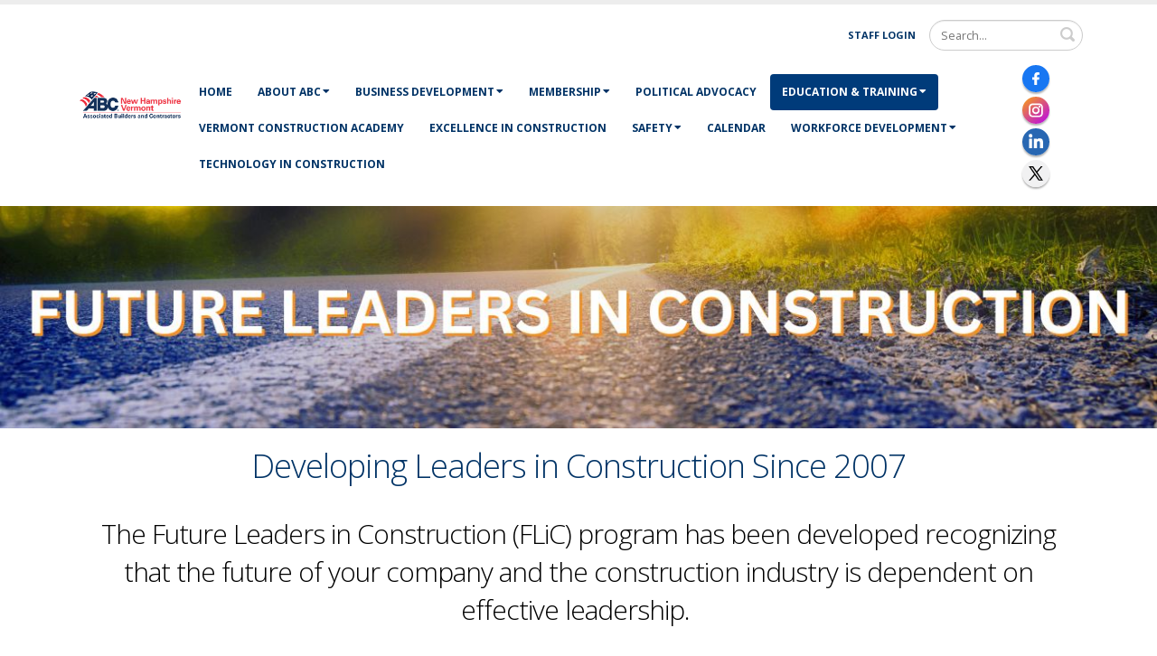

--- FILE ---
content_type: text/html; charset=utf-8
request_url: http://abcnhvt.org/Education-Training/Future-Leaders-in-Construction
body_size: 45413
content:
<!DOCTYPE html>
<html  lang="en-US">
<head id="Head"><!-- Google Tag Manager -->
<script>(function(w,d,s,l,i){w[l]=w[l]||[];w[l].push({'gtm.start':
new Date().getTime(),event:'gtm.js'});var f=d.getElementsByTagName(s)[0],
j=d.createElement(s),dl=l!='dataLayer'?'&l='+l:'';j.async=true;j.src=
'https://www.googletagmanager.com/gtm.js?id='+i+dl;f.parentNode.insertBefore(j,f);
})(window,document,'script','dataLayer','GTM-KQ7MRMP');</script>
<!-- End Google Tag Manager -->

<meta content="text/html; charset=UTF-8" http-equiv="Content-Type" /><script type="text/javascript">window.NREUM||(NREUM={});NREUM.info = {"beacon":"bam.nr-data.net","errorBeacon":"bam.nr-data.net","licenseKey":"6498472c72","applicationID":"6078221","transactionName":"bgFQZxQECxYFW0RQXFdLc2A2SgEAAllFVUcXBUFDHg==","queueTime":0,"applicationTime":383,"agent":"","atts":""}</script><script type="text/javascript">(window.NREUM||(NREUM={})).init={ajax:{deny_list:["bam.nr-data.net"]},feature_flags:["soft_nav"]};(window.NREUM||(NREUM={})).loader_config={xpid:"UwEEUFZWGwUAU1lQBQA=",licenseKey:"6498472c72",applicationID:"6078221",browserID:"6078241"};;/*! For license information please see nr-loader-full-1.308.0.min.js.LICENSE.txt */
(()=>{var e,t,r={384:(e,t,r)=>{"use strict";r.d(t,{NT:()=>a,US:()=>u,Zm:()=>o,bQ:()=>d,dV:()=>c,pV:()=>l});var n=r(6154),i=r(1863),s=r(1910);const a={beacon:"bam.nr-data.net",errorBeacon:"bam.nr-data.net"};function o(){return n.gm.NREUM||(n.gm.NREUM={}),void 0===n.gm.newrelic&&(n.gm.newrelic=n.gm.NREUM),n.gm.NREUM}function c(){let e=o();return e.o||(e.o={ST:n.gm.setTimeout,SI:n.gm.setImmediate||n.gm.setInterval,CT:n.gm.clearTimeout,XHR:n.gm.XMLHttpRequest,REQ:n.gm.Request,EV:n.gm.Event,PR:n.gm.Promise,MO:n.gm.MutationObserver,FETCH:n.gm.fetch,WS:n.gm.WebSocket},(0,s.i)(...Object.values(e.o))),e}function d(e,t){let r=o();r.initializedAgents??={},t.initializedAt={ms:(0,i.t)(),date:new Date},r.initializedAgents[e]=t}function u(e,t){o()[e]=t}function l(){return function(){let e=o();const t=e.info||{};e.info={beacon:a.beacon,errorBeacon:a.errorBeacon,...t}}(),function(){let e=o();const t=e.init||{};e.init={...t}}(),c(),function(){let e=o();const t=e.loader_config||{};e.loader_config={...t}}(),o()}},782:(e,t,r)=>{"use strict";r.d(t,{T:()=>n});const n=r(860).K7.pageViewTiming},860:(e,t,r)=>{"use strict";r.d(t,{$J:()=>u,K7:()=>c,P3:()=>d,XX:()=>i,Yy:()=>o,df:()=>s,qY:()=>n,v4:()=>a});const n="events",i="jserrors",s="browser/blobs",a="rum",o="browser/logs",c={ajax:"ajax",genericEvents:"generic_events",jserrors:i,logging:"logging",metrics:"metrics",pageAction:"page_action",pageViewEvent:"page_view_event",pageViewTiming:"page_view_timing",sessionReplay:"session_replay",sessionTrace:"session_trace",softNav:"soft_navigations",spa:"spa"},d={[c.pageViewEvent]:1,[c.pageViewTiming]:2,[c.metrics]:3,[c.jserrors]:4,[c.spa]:5,[c.ajax]:6,[c.sessionTrace]:7,[c.softNav]:8,[c.sessionReplay]:9,[c.logging]:10,[c.genericEvents]:11},u={[c.pageViewEvent]:a,[c.pageViewTiming]:n,[c.ajax]:n,[c.spa]:n,[c.softNav]:n,[c.metrics]:i,[c.jserrors]:i,[c.sessionTrace]:s,[c.sessionReplay]:s,[c.logging]:o,[c.genericEvents]:"ins"}},944:(e,t,r)=>{"use strict";r.d(t,{R:()=>i});var n=r(3241);function i(e,t){"function"==typeof console.debug&&(console.debug("New Relic Warning: https://github.com/newrelic/newrelic-browser-agent/blob/main/docs/warning-codes.md#".concat(e),t),(0,n.W)({agentIdentifier:null,drained:null,type:"data",name:"warn",feature:"warn",data:{code:e,secondary:t}}))}},993:(e,t,r)=>{"use strict";r.d(t,{A$:()=>s,ET:()=>a,TZ:()=>o,p_:()=>i});var n=r(860);const i={ERROR:"ERROR",WARN:"WARN",INFO:"INFO",DEBUG:"DEBUG",TRACE:"TRACE"},s={OFF:0,ERROR:1,WARN:2,INFO:3,DEBUG:4,TRACE:5},a="log",o=n.K7.logging},1541:(e,t,r)=>{"use strict";r.d(t,{U:()=>i,f:()=>n});const n={MFE:"MFE",BA:"BA"};function i(e,t){if(2!==t?.harvestEndpointVersion)return{};const r=t.agentRef.runtime.appMetadata.agents[0].entityGuid;return e?{"source.id":e.id,"source.name":e.name,"source.type":e.type,"parent.id":e.parent?.id||r,"parent.type":e.parent?.type||n.BA}:{"entity.guid":r,appId:t.agentRef.info.applicationID}}},1687:(e,t,r)=>{"use strict";r.d(t,{Ak:()=>d,Ze:()=>h,x3:()=>u});var n=r(3241),i=r(7836),s=r(3606),a=r(860),o=r(2646);const c={};function d(e,t){const r={staged:!1,priority:a.P3[t]||0};l(e),c[e].get(t)||c[e].set(t,r)}function u(e,t){e&&c[e]&&(c[e].get(t)&&c[e].delete(t),p(e,t,!1),c[e].size&&f(e))}function l(e){if(!e)throw new Error("agentIdentifier required");c[e]||(c[e]=new Map)}function h(e="",t="feature",r=!1){if(l(e),!e||!c[e].get(t)||r)return p(e,t);c[e].get(t).staged=!0,f(e)}function f(e){const t=Array.from(c[e]);t.every(([e,t])=>t.staged)&&(t.sort((e,t)=>e[1].priority-t[1].priority),t.forEach(([t])=>{c[e].delete(t),p(e,t)}))}function p(e,t,r=!0){const a=e?i.ee.get(e):i.ee,c=s.i.handlers;if(!a.aborted&&a.backlog&&c){if((0,n.W)({agentIdentifier:e,type:"lifecycle",name:"drain",feature:t}),r){const e=a.backlog[t],r=c[t];if(r){for(let t=0;e&&t<e.length;++t)g(e[t],r);Object.entries(r).forEach(([e,t])=>{Object.values(t||{}).forEach(t=>{t[0]?.on&&t[0]?.context()instanceof o.y&&t[0].on(e,t[1])})})}}a.isolatedBacklog||delete c[t],a.backlog[t]=null,a.emit("drain-"+t,[])}}function g(e,t){var r=e[1];Object.values(t[r]||{}).forEach(t=>{var r=e[0];if(t[0]===r){var n=t[1],i=e[3],s=e[2];n.apply(i,s)}})}},1738:(e,t,r)=>{"use strict";r.d(t,{U:()=>f,Y:()=>h});var n=r(3241),i=r(9908),s=r(1863),a=r(944),o=r(5701),c=r(3969),d=r(8362),u=r(860),l=r(4261);function h(e,t,r,s){const h=s||r;!h||h[e]&&h[e]!==d.d.prototype[e]||(h[e]=function(){(0,i.p)(c.xV,["API/"+e+"/called"],void 0,u.K7.metrics,r.ee),(0,n.W)({agentIdentifier:r.agentIdentifier,drained:!!o.B?.[r.agentIdentifier],type:"data",name:"api",feature:l.Pl+e,data:{}});try{return t.apply(this,arguments)}catch(e){(0,a.R)(23,e)}})}function f(e,t,r,n,a){const o=e.info;null===r?delete o.jsAttributes[t]:o.jsAttributes[t]=r,(a||null===r)&&(0,i.p)(l.Pl+n,[(0,s.t)(),t,r],void 0,"session",e.ee)}},1741:(e,t,r)=>{"use strict";r.d(t,{W:()=>s});var n=r(944),i=r(4261);class s{#e(e,...t){if(this[e]!==s.prototype[e])return this[e](...t);(0,n.R)(35,e)}addPageAction(e,t){return this.#e(i.hG,e,t)}register(e){return this.#e(i.eY,e)}recordCustomEvent(e,t){return this.#e(i.fF,e,t)}setPageViewName(e,t){return this.#e(i.Fw,e,t)}setCustomAttribute(e,t,r){return this.#e(i.cD,e,t,r)}noticeError(e,t){return this.#e(i.o5,e,t)}setUserId(e,t=!1){return this.#e(i.Dl,e,t)}setApplicationVersion(e){return this.#e(i.nb,e)}setErrorHandler(e){return this.#e(i.bt,e)}addRelease(e,t){return this.#e(i.k6,e,t)}log(e,t){return this.#e(i.$9,e,t)}start(){return this.#e(i.d3)}finished(e){return this.#e(i.BL,e)}recordReplay(){return this.#e(i.CH)}pauseReplay(){return this.#e(i.Tb)}addToTrace(e){return this.#e(i.U2,e)}setCurrentRouteName(e){return this.#e(i.PA,e)}interaction(e){return this.#e(i.dT,e)}wrapLogger(e,t,r){return this.#e(i.Wb,e,t,r)}measure(e,t){return this.#e(i.V1,e,t)}consent(e){return this.#e(i.Pv,e)}}},1863:(e,t,r)=>{"use strict";function n(){return Math.floor(performance.now())}r.d(t,{t:()=>n})},1910:(e,t,r)=>{"use strict";r.d(t,{i:()=>s});var n=r(944);const i=new Map;function s(...e){return e.every(e=>{if(i.has(e))return i.get(e);const t="function"==typeof e?e.toString():"",r=t.includes("[native code]"),s=t.includes("nrWrapper");return r||s||(0,n.R)(64,e?.name||t),i.set(e,r),r})}},2555:(e,t,r)=>{"use strict";r.d(t,{D:()=>o,f:()=>a});var n=r(384),i=r(8122);const s={beacon:n.NT.beacon,errorBeacon:n.NT.errorBeacon,licenseKey:void 0,applicationID:void 0,sa:void 0,queueTime:void 0,applicationTime:void 0,ttGuid:void 0,user:void 0,account:void 0,product:void 0,extra:void 0,jsAttributes:{},userAttributes:void 0,atts:void 0,transactionName:void 0,tNamePlain:void 0};function a(e){try{return!!e.licenseKey&&!!e.errorBeacon&&!!e.applicationID}catch(e){return!1}}const o=e=>(0,i.a)(e,s)},2614:(e,t,r)=>{"use strict";r.d(t,{BB:()=>a,H3:()=>n,g:()=>d,iL:()=>c,tS:()=>o,uh:()=>i,wk:()=>s});const n="NRBA",i="SESSION",s=144e5,a=18e5,o={STARTED:"session-started",PAUSE:"session-pause",RESET:"session-reset",RESUME:"session-resume",UPDATE:"session-update"},c={SAME_TAB:"same-tab",CROSS_TAB:"cross-tab"},d={OFF:0,FULL:1,ERROR:2}},2646:(e,t,r)=>{"use strict";r.d(t,{y:()=>n});class n{constructor(e){this.contextId=e}}},2843:(e,t,r)=>{"use strict";r.d(t,{G:()=>s,u:()=>i});var n=r(3878);function i(e,t=!1,r,i){(0,n.DD)("visibilitychange",function(){if(t)return void("hidden"===document.visibilityState&&e());e(document.visibilityState)},r,i)}function s(e,t,r){(0,n.sp)("pagehide",e,t,r)}},3241:(e,t,r)=>{"use strict";r.d(t,{W:()=>s});var n=r(6154);const i="newrelic";function s(e={}){try{n.gm.dispatchEvent(new CustomEvent(i,{detail:e}))}catch(e){}}},3304:(e,t,r)=>{"use strict";r.d(t,{A:()=>s});var n=r(7836);const i=()=>{const e=new WeakSet;return(t,r)=>{if("object"==typeof r&&null!==r){if(e.has(r))return;e.add(r)}return r}};function s(e){try{return JSON.stringify(e,i())??""}catch(e){try{n.ee.emit("internal-error",[e])}catch(e){}return""}}},3333:(e,t,r)=>{"use strict";r.d(t,{$v:()=>u,TZ:()=>n,Xh:()=>c,Zp:()=>i,kd:()=>d,mq:()=>o,nf:()=>a,qN:()=>s});const n=r(860).K7.genericEvents,i=["auxclick","click","copy","keydown","paste","scrollend"],s=["focus","blur"],a=4,o=1e3,c=2e3,d=["PageAction","UserAction","BrowserPerformance"],u={RESOURCES:"experimental.resources",REGISTER:"register"}},3434:(e,t,r)=>{"use strict";r.d(t,{Jt:()=>s,YM:()=>d});var n=r(7836),i=r(5607);const s="nr@original:".concat(i.W),a=50;var o=Object.prototype.hasOwnProperty,c=!1;function d(e,t){return e||(e=n.ee),r.inPlace=function(e,t,n,i,s){n||(n="");const a="-"===n.charAt(0);for(let o=0;o<t.length;o++){const c=t[o],d=e[c];l(d)||(e[c]=r(d,a?c+n:n,i,c,s))}},r.flag=s,r;function r(t,r,n,c,d){return l(t)?t:(r||(r=""),nrWrapper[s]=t,function(e,t,r){if(Object.defineProperty&&Object.keys)try{return Object.keys(e).forEach(function(r){Object.defineProperty(t,r,{get:function(){return e[r]},set:function(t){return e[r]=t,t}})}),t}catch(e){u([e],r)}for(var n in e)o.call(e,n)&&(t[n]=e[n])}(t,nrWrapper,e),nrWrapper);function nrWrapper(){var s,o,l,h;let f;try{o=this,s=[...arguments],l="function"==typeof n?n(s,o):n||{}}catch(t){u([t,"",[s,o,c],l],e)}i(r+"start",[s,o,c],l,d);const p=performance.now();let g;try{return h=t.apply(o,s),g=performance.now(),h}catch(e){throw g=performance.now(),i(r+"err",[s,o,e],l,d),f=e,f}finally{const e=g-p,t={start:p,end:g,duration:e,isLongTask:e>=a,methodName:c,thrownError:f};t.isLongTask&&i("long-task",[t,o],l,d),i(r+"end",[s,o,h],l,d)}}}function i(r,n,i,s){if(!c||t){var a=c;c=!0;try{e.emit(r,n,i,t,s)}catch(t){u([t,r,n,i],e)}c=a}}}function u(e,t){t||(t=n.ee);try{t.emit("internal-error",e)}catch(e){}}function l(e){return!(e&&"function"==typeof e&&e.apply&&!e[s])}},3606:(e,t,r)=>{"use strict";r.d(t,{i:()=>s});var n=r(9908);s.on=a;var i=s.handlers={};function s(e,t,r,s){a(s||n.d,i,e,t,r)}function a(e,t,r,i,s){s||(s="feature"),e||(e=n.d);var a=t[s]=t[s]||{};(a[r]=a[r]||[]).push([e,i])}},3738:(e,t,r)=>{"use strict";r.d(t,{He:()=>i,Kp:()=>o,Lc:()=>d,Rz:()=>u,TZ:()=>n,bD:()=>s,d3:()=>a,jx:()=>l,sl:()=>h,uP:()=>c});const n=r(860).K7.sessionTrace,i="bstResource",s="resource",a="-start",o="-end",c="fn"+a,d="fn"+o,u="pushState",l=1e3,h=3e4},3785:(e,t,r)=>{"use strict";r.d(t,{R:()=>c,b:()=>d});var n=r(9908),i=r(1863),s=r(860),a=r(3969),o=r(993);function c(e,t,r={},c=o.p_.INFO,d=!0,u,l=(0,i.t)()){(0,n.p)(a.xV,["API/logging/".concat(c.toLowerCase(),"/called")],void 0,s.K7.metrics,e),(0,n.p)(o.ET,[l,t,r,c,d,u],void 0,s.K7.logging,e)}function d(e){return"string"==typeof e&&Object.values(o.p_).some(t=>t===e.toUpperCase().trim())}},3878:(e,t,r)=>{"use strict";function n(e,t){return{capture:e,passive:!1,signal:t}}function i(e,t,r=!1,i){window.addEventListener(e,t,n(r,i))}function s(e,t,r=!1,i){document.addEventListener(e,t,n(r,i))}r.d(t,{DD:()=>s,jT:()=>n,sp:()=>i})},3969:(e,t,r)=>{"use strict";r.d(t,{TZ:()=>n,XG:()=>o,rs:()=>i,xV:()=>a,z_:()=>s});const n=r(860).K7.metrics,i="sm",s="cm",a="storeSupportabilityMetrics",o="storeEventMetrics"},4234:(e,t,r)=>{"use strict";r.d(t,{W:()=>s});var n=r(7836),i=r(1687);class s{constructor(e,t){this.agentIdentifier=e,this.ee=n.ee.get(e),this.featureName=t,this.blocked=!1}deregisterDrain(){(0,i.x3)(this.agentIdentifier,this.featureName)}}},4261:(e,t,r)=>{"use strict";r.d(t,{$9:()=>d,BL:()=>o,CH:()=>f,Dl:()=>w,Fw:()=>y,PA:()=>m,Pl:()=>n,Pv:()=>T,Tb:()=>l,U2:()=>s,V1:()=>E,Wb:()=>x,bt:()=>b,cD:()=>v,d3:()=>R,dT:()=>c,eY:()=>p,fF:()=>h,hG:()=>i,k6:()=>a,nb:()=>g,o5:()=>u});const n="api-",i="addPageAction",s="addToTrace",a="addRelease",o="finished",c="interaction",d="log",u="noticeError",l="pauseReplay",h="recordCustomEvent",f="recordReplay",p="register",g="setApplicationVersion",m="setCurrentRouteName",v="setCustomAttribute",b="setErrorHandler",y="setPageViewName",w="setUserId",R="start",x="wrapLogger",E="measure",T="consent"},5205:(e,t,r)=>{"use strict";r.d(t,{j:()=>S});var n=r(384),i=r(1741);var s=r(2555),a=r(3333);const o=e=>{if(!e||"string"!=typeof e)return!1;try{document.createDocumentFragment().querySelector(e)}catch{return!1}return!0};var c=r(2614),d=r(944),u=r(8122);const l="[data-nr-mask]",h=e=>(0,u.a)(e,(()=>{const e={feature_flags:[],experimental:{allow_registered_children:!1,resources:!1},mask_selector:"*",block_selector:"[data-nr-block]",mask_input_options:{color:!1,date:!1,"datetime-local":!1,email:!1,month:!1,number:!1,range:!1,search:!1,tel:!1,text:!1,time:!1,url:!1,week:!1,textarea:!1,select:!1,password:!0}};return{ajax:{deny_list:void 0,block_internal:!0,enabled:!0,autoStart:!0},api:{get allow_registered_children(){return e.feature_flags.includes(a.$v.REGISTER)||e.experimental.allow_registered_children},set allow_registered_children(t){e.experimental.allow_registered_children=t},duplicate_registered_data:!1},browser_consent_mode:{enabled:!1},distributed_tracing:{enabled:void 0,exclude_newrelic_header:void 0,cors_use_newrelic_header:void 0,cors_use_tracecontext_headers:void 0,allowed_origins:void 0},get feature_flags(){return e.feature_flags},set feature_flags(t){e.feature_flags=t},generic_events:{enabled:!0,autoStart:!0},harvest:{interval:30},jserrors:{enabled:!0,autoStart:!0},logging:{enabled:!0,autoStart:!0},metrics:{enabled:!0,autoStart:!0},obfuscate:void 0,page_action:{enabled:!0},page_view_event:{enabled:!0,autoStart:!0},page_view_timing:{enabled:!0,autoStart:!0},performance:{capture_marks:!1,capture_measures:!1,capture_detail:!0,resources:{get enabled(){return e.feature_flags.includes(a.$v.RESOURCES)||e.experimental.resources},set enabled(t){e.experimental.resources=t},asset_types:[],first_party_domains:[],ignore_newrelic:!0}},privacy:{cookies_enabled:!0},proxy:{assets:void 0,beacon:void 0},session:{expiresMs:c.wk,inactiveMs:c.BB},session_replay:{autoStart:!0,enabled:!1,preload:!1,sampling_rate:10,error_sampling_rate:100,collect_fonts:!1,inline_images:!1,fix_stylesheets:!0,mask_all_inputs:!0,get mask_text_selector(){return e.mask_selector},set mask_text_selector(t){o(t)?e.mask_selector="".concat(t,",").concat(l):""===t||null===t?e.mask_selector=l:(0,d.R)(5,t)},get block_class(){return"nr-block"},get ignore_class(){return"nr-ignore"},get mask_text_class(){return"nr-mask"},get block_selector(){return e.block_selector},set block_selector(t){o(t)?e.block_selector+=",".concat(t):""!==t&&(0,d.R)(6,t)},get mask_input_options(){return e.mask_input_options},set mask_input_options(t){t&&"object"==typeof t?e.mask_input_options={...t,password:!0}:(0,d.R)(7,t)}},session_trace:{enabled:!0,autoStart:!0},soft_navigations:{enabled:!0,autoStart:!0},spa:{enabled:!0,autoStart:!0},ssl:void 0,user_actions:{enabled:!0,elementAttributes:["id","className","tagName","type"]}}})());var f=r(6154),p=r(9324);let g=0;const m={buildEnv:p.F3,distMethod:p.Xs,version:p.xv,originTime:f.WN},v={consented:!1},b={appMetadata:{},get consented(){return this.session?.state?.consent||v.consented},set consented(e){v.consented=e},customTransaction:void 0,denyList:void 0,disabled:!1,harvester:void 0,isolatedBacklog:!1,isRecording:!1,loaderType:void 0,maxBytes:3e4,obfuscator:void 0,onerror:void 0,ptid:void 0,releaseIds:{},session:void 0,timeKeeper:void 0,registeredEntities:[],jsAttributesMetadata:{bytes:0},get harvestCount(){return++g}},y=e=>{const t=(0,u.a)(e,b),r=Object.keys(m).reduce((e,t)=>(e[t]={value:m[t],writable:!1,configurable:!0,enumerable:!0},e),{});return Object.defineProperties(t,r)};var w=r(5701);const R=e=>{const t=e.startsWith("http");e+="/",r.p=t?e:"https://"+e};var x=r(7836),E=r(3241);const T={accountID:void 0,trustKey:void 0,agentID:void 0,licenseKey:void 0,applicationID:void 0,xpid:void 0},A=e=>(0,u.a)(e,T),_=new Set;function S(e,t={},r,a){let{init:o,info:c,loader_config:d,runtime:u={},exposed:l=!0}=t;if(!c){const e=(0,n.pV)();o=e.init,c=e.info,d=e.loader_config}e.init=h(o||{}),e.loader_config=A(d||{}),c.jsAttributes??={},f.bv&&(c.jsAttributes.isWorker=!0),e.info=(0,s.D)(c);const p=e.init,g=[c.beacon,c.errorBeacon];_.has(e.agentIdentifier)||(p.proxy.assets&&(R(p.proxy.assets),g.push(p.proxy.assets)),p.proxy.beacon&&g.push(p.proxy.beacon),e.beacons=[...g],function(e){const t=(0,n.pV)();Object.getOwnPropertyNames(i.W.prototype).forEach(r=>{const n=i.W.prototype[r];if("function"!=typeof n||"constructor"===n)return;let s=t[r];e[r]&&!1!==e.exposed&&"micro-agent"!==e.runtime?.loaderType&&(t[r]=(...t)=>{const n=e[r](...t);return s?s(...t):n})})}(e),(0,n.US)("activatedFeatures",w.B)),u.denyList=[...p.ajax.deny_list||[],...p.ajax.block_internal?g:[]],u.ptid=e.agentIdentifier,u.loaderType=r,e.runtime=y(u),_.has(e.agentIdentifier)||(e.ee=x.ee.get(e.agentIdentifier),e.exposed=l,(0,E.W)({agentIdentifier:e.agentIdentifier,drained:!!w.B?.[e.agentIdentifier],type:"lifecycle",name:"initialize",feature:void 0,data:e.config})),_.add(e.agentIdentifier)}},5270:(e,t,r)=>{"use strict";r.d(t,{Aw:()=>a,SR:()=>s,rF:()=>o});var n=r(384),i=r(7767);function s(e){return!!(0,n.dV)().o.MO&&(0,i.V)(e)&&!0===e?.session_trace.enabled}function a(e){return!0===e?.session_replay.preload&&s(e)}function o(e,t){try{if("string"==typeof t?.type){if("password"===t.type.toLowerCase())return"*".repeat(e?.length||0);if(void 0!==t?.dataset?.nrUnmask||t?.classList?.contains("nr-unmask"))return e}}catch(e){}return"string"==typeof e?e.replace(/[\S]/g,"*"):"*".repeat(e?.length||0)}},5289:(e,t,r)=>{"use strict";r.d(t,{GG:()=>a,Qr:()=>c,sB:()=>o});var n=r(3878),i=r(6389);function s(){return"undefined"==typeof document||"complete"===document.readyState}function a(e,t){if(s())return e();const r=(0,i.J)(e),a=setInterval(()=>{s()&&(clearInterval(a),r())},500);(0,n.sp)("load",r,t)}function o(e){if(s())return e();(0,n.DD)("DOMContentLoaded",e)}function c(e){if(s())return e();(0,n.sp)("popstate",e)}},5607:(e,t,r)=>{"use strict";r.d(t,{W:()=>n});const n=(0,r(9566).bz)()},5701:(e,t,r)=>{"use strict";r.d(t,{B:()=>s,t:()=>a});var n=r(3241);const i=new Set,s={};function a(e,t){const r=t.agentIdentifier;s[r]??={},e&&"object"==typeof e&&(i.has(r)||(t.ee.emit("rumresp",[e]),s[r]=e,i.add(r),(0,n.W)({agentIdentifier:r,loaded:!0,drained:!0,type:"lifecycle",name:"load",feature:void 0,data:e})))}},6154:(e,t,r)=>{"use strict";r.d(t,{OF:()=>d,RI:()=>i,WN:()=>h,bv:()=>s,eN:()=>f,gm:()=>a,lR:()=>l,m:()=>c,mw:()=>o,sb:()=>u});var n=r(1863);const i="undefined"!=typeof window&&!!window.document,s="undefined"!=typeof WorkerGlobalScope&&("undefined"!=typeof self&&self instanceof WorkerGlobalScope&&self.navigator instanceof WorkerNavigator||"undefined"!=typeof globalThis&&globalThis instanceof WorkerGlobalScope&&globalThis.navigator instanceof WorkerNavigator),a=i?window:"undefined"!=typeof WorkerGlobalScope&&("undefined"!=typeof self&&self instanceof WorkerGlobalScope&&self||"undefined"!=typeof globalThis&&globalThis instanceof WorkerGlobalScope&&globalThis),o=Boolean("hidden"===a?.document?.visibilityState),c=""+a?.location,d=/iPad|iPhone|iPod/.test(a.navigator?.userAgent),u=d&&"undefined"==typeof SharedWorker,l=(()=>{const e=a.navigator?.userAgent?.match(/Firefox[/\s](\d+\.\d+)/);return Array.isArray(e)&&e.length>=2?+e[1]:0})(),h=Date.now()-(0,n.t)(),f=()=>"undefined"!=typeof PerformanceNavigationTiming&&a?.performance?.getEntriesByType("navigation")?.[0]?.responseStart},6344:(e,t,r)=>{"use strict";r.d(t,{BB:()=>u,Qb:()=>l,TZ:()=>i,Ug:()=>a,Vh:()=>s,_s:()=>o,bc:()=>d,yP:()=>c});var n=r(2614);const i=r(860).K7.sessionReplay,s="errorDuringReplay",a=.12,o={DomContentLoaded:0,Load:1,FullSnapshot:2,IncrementalSnapshot:3,Meta:4,Custom:5},c={[n.g.ERROR]:15e3,[n.g.FULL]:3e5,[n.g.OFF]:0},d={RESET:{message:"Session was reset",sm:"Reset"},IMPORT:{message:"Recorder failed to import",sm:"Import"},TOO_MANY:{message:"429: Too Many Requests",sm:"Too-Many"},TOO_BIG:{message:"Payload was too large",sm:"Too-Big"},CROSS_TAB:{message:"Session Entity was set to OFF on another tab",sm:"Cross-Tab"},ENTITLEMENTS:{message:"Session Replay is not allowed and will not be started",sm:"Entitlement"}},u=5e3,l={API:"api",RESUME:"resume",SWITCH_TO_FULL:"switchToFull",INITIALIZE:"initialize",PRELOAD:"preload"}},6389:(e,t,r)=>{"use strict";function n(e,t=500,r={}){const n=r?.leading||!1;let i;return(...r)=>{n&&void 0===i&&(e.apply(this,r),i=setTimeout(()=>{i=clearTimeout(i)},t)),n||(clearTimeout(i),i=setTimeout(()=>{e.apply(this,r)},t))}}function i(e){let t=!1;return(...r)=>{t||(t=!0,e.apply(this,r))}}r.d(t,{J:()=>i,s:()=>n})},6630:(e,t,r)=>{"use strict";r.d(t,{T:()=>n});const n=r(860).K7.pageViewEvent},6774:(e,t,r)=>{"use strict";r.d(t,{T:()=>n});const n=r(860).K7.jserrors},7295:(e,t,r)=>{"use strict";r.d(t,{Xv:()=>a,gX:()=>i,iW:()=>s});var n=[];function i(e){if(!e||s(e))return!1;if(0===n.length)return!0;if("*"===n[0].hostname)return!1;for(var t=0;t<n.length;t++){var r=n[t];if(r.hostname.test(e.hostname)&&r.pathname.test(e.pathname))return!1}return!0}function s(e){return void 0===e.hostname}function a(e){if(n=[],e&&e.length)for(var t=0;t<e.length;t++){let r=e[t];if(!r)continue;if("*"===r)return void(n=[{hostname:"*"}]);0===r.indexOf("http://")?r=r.substring(7):0===r.indexOf("https://")&&(r=r.substring(8));const i=r.indexOf("/");let s,a;i>0?(s=r.substring(0,i),a=r.substring(i)):(s=r,a="*");let[c]=s.split(":");n.push({hostname:o(c),pathname:o(a,!0)})}}function o(e,t=!1){const r=e.replace(/[.+?^${}()|[\]\\]/g,e=>"\\"+e).replace(/\*/g,".*?");return new RegExp((t?"^":"")+r+"$")}},7485:(e,t,r)=>{"use strict";r.d(t,{D:()=>i});var n=r(6154);function i(e){if(0===(e||"").indexOf("data:"))return{protocol:"data"};try{const t=new URL(e,location.href),r={port:t.port,hostname:t.hostname,pathname:t.pathname,search:t.search,protocol:t.protocol.slice(0,t.protocol.indexOf(":")),sameOrigin:t.protocol===n.gm?.location?.protocol&&t.host===n.gm?.location?.host};return r.port&&""!==r.port||("http:"===t.protocol&&(r.port="80"),"https:"===t.protocol&&(r.port="443")),r.pathname&&""!==r.pathname?r.pathname.startsWith("/")||(r.pathname="/".concat(r.pathname)):r.pathname="/",r}catch(e){return{}}}},7699:(e,t,r)=>{"use strict";r.d(t,{It:()=>s,KC:()=>o,No:()=>i,qh:()=>a});var n=r(860);const i=16e3,s=1e6,a="SESSION_ERROR",o={[n.K7.logging]:!0,[n.K7.genericEvents]:!1,[n.K7.jserrors]:!1,[n.K7.ajax]:!1}},7767:(e,t,r)=>{"use strict";r.d(t,{V:()=>i});var n=r(6154);const i=e=>n.RI&&!0===e?.privacy.cookies_enabled},7836:(e,t,r)=>{"use strict";r.d(t,{P:()=>o,ee:()=>c});var n=r(384),i=r(8990),s=r(2646),a=r(5607);const o="nr@context:".concat(a.W),c=function e(t,r){var n={},a={},u={},l=!1;try{l=16===r.length&&d.initializedAgents?.[r]?.runtime.isolatedBacklog}catch(e){}var h={on:p,addEventListener:p,removeEventListener:function(e,t){var r=n[e];if(!r)return;for(var i=0;i<r.length;i++)r[i]===t&&r.splice(i,1)},emit:function(e,r,n,i,s){!1!==s&&(s=!0);if(c.aborted&&!i)return;t&&s&&t.emit(e,r,n);var o=f(n);g(e).forEach(e=>{e.apply(o,r)});var d=v()[a[e]];d&&d.push([h,e,r,o]);return o},get:m,listeners:g,context:f,buffer:function(e,t){const r=v();if(t=t||"feature",h.aborted)return;Object.entries(e||{}).forEach(([e,n])=>{a[n]=t,t in r||(r[t]=[])})},abort:function(){h._aborted=!0,Object.keys(h.backlog).forEach(e=>{delete h.backlog[e]})},isBuffering:function(e){return!!v()[a[e]]},debugId:r,backlog:l?{}:t&&"object"==typeof t.backlog?t.backlog:{},isolatedBacklog:l};return Object.defineProperty(h,"aborted",{get:()=>{let e=h._aborted||!1;return e||(t&&(e=t.aborted),e)}}),h;function f(e){return e&&e instanceof s.y?e:e?(0,i.I)(e,o,()=>new s.y(o)):new s.y(o)}function p(e,t){n[e]=g(e).concat(t)}function g(e){return n[e]||[]}function m(t){return u[t]=u[t]||e(h,t)}function v(){return h.backlog}}(void 0,"globalEE"),d=(0,n.Zm)();d.ee||(d.ee=c)},8122:(e,t,r)=>{"use strict";r.d(t,{a:()=>i});var n=r(944);function i(e,t){try{if(!e||"object"!=typeof e)return(0,n.R)(3);if(!t||"object"!=typeof t)return(0,n.R)(4);const r=Object.create(Object.getPrototypeOf(t),Object.getOwnPropertyDescriptors(t)),s=0===Object.keys(r).length?e:r;for(let a in s)if(void 0!==e[a])try{if(null===e[a]){r[a]=null;continue}Array.isArray(e[a])&&Array.isArray(t[a])?r[a]=Array.from(new Set([...e[a],...t[a]])):"object"==typeof e[a]&&"object"==typeof t[a]?r[a]=i(e[a],t[a]):r[a]=e[a]}catch(e){r[a]||(0,n.R)(1,e)}return r}catch(e){(0,n.R)(2,e)}}},8139:(e,t,r)=>{"use strict";r.d(t,{u:()=>h});var n=r(7836),i=r(3434),s=r(8990),a=r(6154);const o={},c=a.gm.XMLHttpRequest,d="addEventListener",u="removeEventListener",l="nr@wrapped:".concat(n.P);function h(e){var t=function(e){return(e||n.ee).get("events")}(e);if(o[t.debugId]++)return t;o[t.debugId]=1;var r=(0,i.YM)(t,!0);function h(e){r.inPlace(e,[d,u],"-",p)}function p(e,t){return e[1]}return"getPrototypeOf"in Object&&(a.RI&&f(document,h),c&&f(c.prototype,h),f(a.gm,h)),t.on(d+"-start",function(e,t){var n=e[1];if(null!==n&&("function"==typeof n||"object"==typeof n)&&"newrelic"!==e[0]){var i=(0,s.I)(n,l,function(){var e={object:function(){if("function"!=typeof n.handleEvent)return;return n.handleEvent.apply(n,arguments)},function:n}[typeof n];return e?r(e,"fn-",null,e.name||"anonymous"):n});this.wrapped=e[1]=i}}),t.on(u+"-start",function(e){e[1]=this.wrapped||e[1]}),t}function f(e,t,...r){let n=e;for(;"object"==typeof n&&!Object.prototype.hasOwnProperty.call(n,d);)n=Object.getPrototypeOf(n);n&&t(n,...r)}},8362:(e,t,r)=>{"use strict";r.d(t,{d:()=>s});var n=r(9566),i=r(1741);class s extends i.W{agentIdentifier=(0,n.LA)(16)}},8374:(e,t,r)=>{r.nc=(()=>{try{return document?.currentScript?.nonce}catch(e){}return""})()},8990:(e,t,r)=>{"use strict";r.d(t,{I:()=>i});var n=Object.prototype.hasOwnProperty;function i(e,t,r){if(n.call(e,t))return e[t];var i=r();if(Object.defineProperty&&Object.keys)try{return Object.defineProperty(e,t,{value:i,writable:!0,enumerable:!1}),i}catch(e){}return e[t]=i,i}},9119:(e,t,r)=>{"use strict";r.d(t,{L:()=>s});var n=/([^?#]*)[^#]*(#[^?]*|$).*/,i=/([^?#]*)().*/;function s(e,t){return e?e.replace(t?n:i,"$1$2"):e}},9300:(e,t,r)=>{"use strict";r.d(t,{T:()=>n});const n=r(860).K7.ajax},9324:(e,t,r)=>{"use strict";r.d(t,{AJ:()=>a,F3:()=>i,Xs:()=>s,Yq:()=>o,xv:()=>n});const n="1.308.0",i="PROD",s="CDN",a="@newrelic/rrweb",o="1.0.1"},9566:(e,t,r)=>{"use strict";r.d(t,{LA:()=>o,ZF:()=>c,bz:()=>a,el:()=>d});var n=r(6154);const i="xxxxxxxx-xxxx-4xxx-yxxx-xxxxxxxxxxxx";function s(e,t){return e?15&e[t]:16*Math.random()|0}function a(){const e=n.gm?.crypto||n.gm?.msCrypto;let t,r=0;return e&&e.getRandomValues&&(t=e.getRandomValues(new Uint8Array(30))),i.split("").map(e=>"x"===e?s(t,r++).toString(16):"y"===e?(3&s()|8).toString(16):e).join("")}function o(e){const t=n.gm?.crypto||n.gm?.msCrypto;let r,i=0;t&&t.getRandomValues&&(r=t.getRandomValues(new Uint8Array(e)));const a=[];for(var o=0;o<e;o++)a.push(s(r,i++).toString(16));return a.join("")}function c(){return o(16)}function d(){return o(32)}},9908:(e,t,r)=>{"use strict";r.d(t,{d:()=>n,p:()=>i});var n=r(7836).ee.get("handle");function i(e,t,r,i,s){s?(s.buffer([e],i),s.emit(e,t,r)):(n.buffer([e],i),n.emit(e,t,r))}}},n={};function i(e){var t=n[e];if(void 0!==t)return t.exports;var s=n[e]={exports:{}};return r[e](s,s.exports,i),s.exports}i.m=r,i.d=(e,t)=>{for(var r in t)i.o(t,r)&&!i.o(e,r)&&Object.defineProperty(e,r,{enumerable:!0,get:t[r]})},i.f={},i.e=e=>Promise.all(Object.keys(i.f).reduce((t,r)=>(i.f[r](e,t),t),[])),i.u=e=>({95:"nr-full-compressor",222:"nr-full-recorder",891:"nr-full"}[e]+"-1.308.0.min.js"),i.o=(e,t)=>Object.prototype.hasOwnProperty.call(e,t),e={},t="NRBA-1.308.0.PROD:",i.l=(r,n,s,a)=>{if(e[r])e[r].push(n);else{var o,c;if(void 0!==s)for(var d=document.getElementsByTagName("script"),u=0;u<d.length;u++){var l=d[u];if(l.getAttribute("src")==r||l.getAttribute("data-webpack")==t+s){o=l;break}}if(!o){c=!0;var h={891:"sha512-fcveNDcpRQS9OweGhN4uJe88Qmg+EVyH6j/wngwL2Le0m7LYyz7q+JDx7KBxsdDF4TaPVsSmHg12T3pHwdLa7w==",222:"sha512-O8ZzdvgB4fRyt7k2Qrr4STpR+tCA2mcQEig6/dP3rRy9uEx1CTKQ6cQ7Src0361y7xS434ua+zIPo265ZpjlEg==",95:"sha512-jDWejat/6/UDex/9XjYoPPmpMPuEvBCSuCg/0tnihjbn5bh9mP3An0NzFV9T5Tc+3kKhaXaZA8UIKPAanD2+Gw=="};(o=document.createElement("script")).charset="utf-8",i.nc&&o.setAttribute("nonce",i.nc),o.setAttribute("data-webpack",t+s),o.src=r,0!==o.src.indexOf(window.location.origin+"/")&&(o.crossOrigin="anonymous"),h[a]&&(o.integrity=h[a])}e[r]=[n];var f=(t,n)=>{o.onerror=o.onload=null,clearTimeout(p);var i=e[r];if(delete e[r],o.parentNode&&o.parentNode.removeChild(o),i&&i.forEach(e=>e(n)),t)return t(n)},p=setTimeout(f.bind(null,void 0,{type:"timeout",target:o}),12e4);o.onerror=f.bind(null,o.onerror),o.onload=f.bind(null,o.onload),c&&document.head.appendChild(o)}},i.r=e=>{"undefined"!=typeof Symbol&&Symbol.toStringTag&&Object.defineProperty(e,Symbol.toStringTag,{value:"Module"}),Object.defineProperty(e,"__esModule",{value:!0})},i.p="https://js-agent.newrelic.com/",(()=>{var e={85:0,959:0};i.f.j=(t,r)=>{var n=i.o(e,t)?e[t]:void 0;if(0!==n)if(n)r.push(n[2]);else{var s=new Promise((r,i)=>n=e[t]=[r,i]);r.push(n[2]=s);var a=i.p+i.u(t),o=new Error;i.l(a,r=>{if(i.o(e,t)&&(0!==(n=e[t])&&(e[t]=void 0),n)){var s=r&&("load"===r.type?"missing":r.type),a=r&&r.target&&r.target.src;o.message="Loading chunk "+t+" failed: ("+s+": "+a+")",o.name="ChunkLoadError",o.type=s,o.request=a,n[1](o)}},"chunk-"+t,t)}};var t=(t,r)=>{var n,s,[a,o,c]=r,d=0;if(a.some(t=>0!==e[t])){for(n in o)i.o(o,n)&&(i.m[n]=o[n]);if(c)c(i)}for(t&&t(r);d<a.length;d++)s=a[d],i.o(e,s)&&e[s]&&e[s][0](),e[s]=0},r=self["webpackChunk:NRBA-1.308.0.PROD"]=self["webpackChunk:NRBA-1.308.0.PROD"]||[];r.forEach(t.bind(null,0)),r.push=t.bind(null,r.push.bind(r))})(),(()=>{"use strict";i(8374);var e=i(8362),t=i(860);const r=Object.values(t.K7);var n=i(5205);var s=i(9908),a=i(1863),o=i(4261),c=i(1738);var d=i(1687),u=i(4234),l=i(5289),h=i(6154),f=i(944),p=i(5270),g=i(7767),m=i(6389),v=i(7699);class b extends u.W{constructor(e,t){super(e.agentIdentifier,t),this.agentRef=e,this.abortHandler=void 0,this.featAggregate=void 0,this.loadedSuccessfully=void 0,this.onAggregateImported=new Promise(e=>{this.loadedSuccessfully=e}),this.deferred=Promise.resolve(),!1===e.init[this.featureName].autoStart?this.deferred=new Promise((t,r)=>{this.ee.on("manual-start-all",(0,m.J)(()=>{(0,d.Ak)(e.agentIdentifier,this.featureName),t()}))}):(0,d.Ak)(e.agentIdentifier,t)}importAggregator(e,t,r={}){if(this.featAggregate)return;const n=async()=>{let n;await this.deferred;try{if((0,g.V)(e.init)){const{setupAgentSession:t}=await i.e(891).then(i.bind(i,8766));n=t(e)}}catch(e){(0,f.R)(20,e),this.ee.emit("internal-error",[e]),(0,s.p)(v.qh,[e],void 0,this.featureName,this.ee)}try{if(!this.#t(this.featureName,n,e.init))return(0,d.Ze)(this.agentIdentifier,this.featureName),void this.loadedSuccessfully(!1);const{Aggregate:i}=await t();this.featAggregate=new i(e,r),e.runtime.harvester.initializedAggregates.push(this.featAggregate),this.loadedSuccessfully(!0)}catch(e){(0,f.R)(34,e),this.abortHandler?.(),(0,d.Ze)(this.agentIdentifier,this.featureName,!0),this.loadedSuccessfully(!1),this.ee&&this.ee.abort()}};h.RI?(0,l.GG)(()=>n(),!0):n()}#t(e,r,n){if(this.blocked)return!1;switch(e){case t.K7.sessionReplay:return(0,p.SR)(n)&&!!r;case t.K7.sessionTrace:return!!r;default:return!0}}}var y=i(6630),w=i(2614),R=i(3241);class x extends b{static featureName=y.T;constructor(e){var t;super(e,y.T),this.setupInspectionEvents(e.agentIdentifier),t=e,(0,c.Y)(o.Fw,function(e,r){"string"==typeof e&&("/"!==e.charAt(0)&&(e="/"+e),t.runtime.customTransaction=(r||"http://custom.transaction")+e,(0,s.p)(o.Pl+o.Fw,[(0,a.t)()],void 0,void 0,t.ee))},t),this.importAggregator(e,()=>i.e(891).then(i.bind(i,3718)))}setupInspectionEvents(e){const t=(t,r)=>{t&&(0,R.W)({agentIdentifier:e,timeStamp:t.timeStamp,loaded:"complete"===t.target.readyState,type:"window",name:r,data:t.target.location+""})};(0,l.sB)(e=>{t(e,"DOMContentLoaded")}),(0,l.GG)(e=>{t(e,"load")}),(0,l.Qr)(e=>{t(e,"navigate")}),this.ee.on(w.tS.UPDATE,(t,r)=>{(0,R.W)({agentIdentifier:e,type:"lifecycle",name:"session",data:r})})}}var E=i(384);class T extends e.d{constructor(e){var t;(super(),h.gm)?(this.features={},(0,E.bQ)(this.agentIdentifier,this),this.desiredFeatures=new Set(e.features||[]),this.desiredFeatures.add(x),(0,n.j)(this,e,e.loaderType||"agent"),t=this,(0,c.Y)(o.cD,function(e,r,n=!1){if("string"==typeof e){if(["string","number","boolean"].includes(typeof r)||null===r)return(0,c.U)(t,e,r,o.cD,n);(0,f.R)(40,typeof r)}else(0,f.R)(39,typeof e)},t),function(e){(0,c.Y)(o.Dl,function(t,r=!1){if("string"!=typeof t&&null!==t)return void(0,f.R)(41,typeof t);const n=e.info.jsAttributes["enduser.id"];r&&null!=n&&n!==t?(0,s.p)(o.Pl+"setUserIdAndResetSession",[t],void 0,"session",e.ee):(0,c.U)(e,"enduser.id",t,o.Dl,!0)},e)}(this),function(e){(0,c.Y)(o.nb,function(t){if("string"==typeof t||null===t)return(0,c.U)(e,"application.version",t,o.nb,!1);(0,f.R)(42,typeof t)},e)}(this),function(e){(0,c.Y)(o.d3,function(){e.ee.emit("manual-start-all")},e)}(this),function(e){(0,c.Y)(o.Pv,function(t=!0){if("boolean"==typeof t){if((0,s.p)(o.Pl+o.Pv,[t],void 0,"session",e.ee),e.runtime.consented=t,t){const t=e.features.page_view_event;t.onAggregateImported.then(e=>{const r=t.featAggregate;e&&!r.sentRum&&r.sendRum()})}}else(0,f.R)(65,typeof t)},e)}(this),this.run()):(0,f.R)(21)}get config(){return{info:this.info,init:this.init,loader_config:this.loader_config,runtime:this.runtime}}get api(){return this}run(){try{const e=function(e){const t={};return r.forEach(r=>{t[r]=!!e[r]?.enabled}),t}(this.init),n=[...this.desiredFeatures];n.sort((e,r)=>t.P3[e.featureName]-t.P3[r.featureName]),n.forEach(r=>{if(!e[r.featureName]&&r.featureName!==t.K7.pageViewEvent)return;if(r.featureName===t.K7.spa)return void(0,f.R)(67);const n=function(e){switch(e){case t.K7.ajax:return[t.K7.jserrors];case t.K7.sessionTrace:return[t.K7.ajax,t.K7.pageViewEvent];case t.K7.sessionReplay:return[t.K7.sessionTrace];case t.K7.pageViewTiming:return[t.K7.pageViewEvent];default:return[]}}(r.featureName).filter(e=>!(e in this.features));n.length>0&&(0,f.R)(36,{targetFeature:r.featureName,missingDependencies:n}),this.features[r.featureName]=new r(this)})}catch(e){(0,f.R)(22,e);for(const e in this.features)this.features[e].abortHandler?.();const t=(0,E.Zm)();delete t.initializedAgents[this.agentIdentifier]?.features,delete this.sharedAggregator;return t.ee.get(this.agentIdentifier).abort(),!1}}}var A=i(2843),_=i(782);class S extends b{static featureName=_.T;constructor(e){super(e,_.T),h.RI&&((0,A.u)(()=>(0,s.p)("docHidden",[(0,a.t)()],void 0,_.T,this.ee),!0),(0,A.G)(()=>(0,s.p)("winPagehide",[(0,a.t)()],void 0,_.T,this.ee)),this.importAggregator(e,()=>i.e(891).then(i.bind(i,9018))))}}var O=i(3969);class I extends b{static featureName=O.TZ;constructor(e){super(e,O.TZ),h.RI&&document.addEventListener("securitypolicyviolation",e=>{(0,s.p)(O.xV,["Generic/CSPViolation/Detected"],void 0,this.featureName,this.ee)}),this.importAggregator(e,()=>i.e(891).then(i.bind(i,6555)))}}var P=i(6774),k=i(3878),N=i(3304);class D{constructor(e,t,r,n,i){this.name="UncaughtError",this.message="string"==typeof e?e:(0,N.A)(e),this.sourceURL=t,this.line=r,this.column=n,this.__newrelic=i}}function j(e){return M(e)?e:new D(void 0!==e?.message?e.message:e,e?.filename||e?.sourceURL,e?.lineno||e?.line,e?.colno||e?.col,e?.__newrelic,e?.cause)}function C(e){const t="Unhandled Promise Rejection: ";if(!e?.reason)return;if(M(e.reason)){try{e.reason.message.startsWith(t)||(e.reason.message=t+e.reason.message)}catch(e){}return j(e.reason)}const r=j(e.reason);return(r.message||"").startsWith(t)||(r.message=t+r.message),r}function L(e){if(e.error instanceof SyntaxError&&!/:\d+$/.test(e.error.stack?.trim())){const t=new D(e.message,e.filename,e.lineno,e.colno,e.error.__newrelic,e.cause);return t.name=SyntaxError.name,t}return M(e.error)?e.error:j(e)}function M(e){return e instanceof Error&&!!e.stack}function B(e,r,n,i,o=(0,a.t)()){"string"==typeof e&&(e=new Error(e)),(0,s.p)("err",[e,o,!1,r,n.runtime.isRecording,void 0,i],void 0,t.K7.jserrors,n.ee),(0,s.p)("uaErr",[],void 0,t.K7.genericEvents,n.ee)}var H=i(1541),K=i(993),W=i(3785);function U(e,{customAttributes:t={},level:r=K.p_.INFO}={},n,i,s=(0,a.t)()){(0,W.R)(n.ee,e,t,r,!1,i,s)}function F(e,r,n,i,c=(0,a.t)()){(0,s.p)(o.Pl+o.hG,[c,e,r,i],void 0,t.K7.genericEvents,n.ee)}function V(e,r,n,i,c=(0,a.t)()){const{start:d,end:u,customAttributes:l}=r||{},h={customAttributes:l||{}};if("object"!=typeof h.customAttributes||"string"!=typeof e||0===e.length)return void(0,f.R)(57);const p=(e,t)=>null==e?t:"number"==typeof e?e:e instanceof PerformanceMark?e.startTime:Number.NaN;if(h.start=p(d,0),h.end=p(u,c),Number.isNaN(h.start)||Number.isNaN(h.end))(0,f.R)(57);else{if(h.duration=h.end-h.start,!(h.duration<0))return(0,s.p)(o.Pl+o.V1,[h,e,i],void 0,t.K7.genericEvents,n.ee),h;(0,f.R)(58)}}function z(e,r={},n,i,c=(0,a.t)()){(0,s.p)(o.Pl+o.fF,[c,e,r,i],void 0,t.K7.genericEvents,n.ee)}function G(e){(0,c.Y)(o.eY,function(t){return Y(e,t)},e)}function Y(e,r,n){(0,f.R)(54,"newrelic.register"),r||={},r.type=H.f.MFE,r.licenseKey||=e.info.licenseKey,r.blocked=!1,r.parent=n||{},Array.isArray(r.tags)||(r.tags=[]);const i={};r.tags.forEach(e=>{"name"!==e&&"id"!==e&&(i["source.".concat(e)]=!0)}),r.isolated??=!0;let o=()=>{};const c=e.runtime.registeredEntities;if(!r.isolated){const e=c.find(({metadata:{target:{id:e}}})=>e===r.id&&!r.isolated);if(e)return e}const d=e=>{r.blocked=!0,o=e};function u(e){return"string"==typeof e&&!!e.trim()&&e.trim().length<501||"number"==typeof e}e.init.api.allow_registered_children||d((0,m.J)(()=>(0,f.R)(55))),u(r.id)&&u(r.name)||d((0,m.J)(()=>(0,f.R)(48,r)));const l={addPageAction:(t,n={})=>g(F,[t,{...i,...n},e],r),deregister:()=>{d((0,m.J)(()=>(0,f.R)(68)))},log:(t,n={})=>g(U,[t,{...n,customAttributes:{...i,...n.customAttributes||{}}},e],r),measure:(t,n={})=>g(V,[t,{...n,customAttributes:{...i,...n.customAttributes||{}}},e],r),noticeError:(t,n={})=>g(B,[t,{...i,...n},e],r),register:(t={})=>g(Y,[e,t],l.metadata.target),recordCustomEvent:(t,n={})=>g(z,[t,{...i,...n},e],r),setApplicationVersion:e=>p("application.version",e),setCustomAttribute:(e,t)=>p(e,t),setUserId:e=>p("enduser.id",e),metadata:{customAttributes:i,target:r}},h=()=>(r.blocked&&o(),r.blocked);h()||c.push(l);const p=(e,t)=>{h()||(i[e]=t)},g=(r,n,i)=>{if(h())return;const o=(0,a.t)();(0,s.p)(O.xV,["API/register/".concat(r.name,"/called")],void 0,t.K7.metrics,e.ee);try{if(e.init.api.duplicate_registered_data&&"register"!==r.name){let e=n;if(n[1]instanceof Object){const t={"child.id":i.id,"child.type":i.type};e="customAttributes"in n[1]?[n[0],{...n[1],customAttributes:{...n[1].customAttributes,...t}},...n.slice(2)]:[n[0],{...n[1],...t},...n.slice(2)]}r(...e,void 0,o)}return r(...n,i,o)}catch(e){(0,f.R)(50,e)}};return l}class q extends b{static featureName=P.T;constructor(e){var t;super(e,P.T),t=e,(0,c.Y)(o.o5,(e,r)=>B(e,r,t),t),function(e){(0,c.Y)(o.bt,function(t){e.runtime.onerror=t},e)}(e),function(e){let t=0;(0,c.Y)(o.k6,function(e,r){++t>10||(this.runtime.releaseIds[e.slice(-200)]=(""+r).slice(-200))},e)}(e),G(e);try{this.removeOnAbort=new AbortController}catch(e){}this.ee.on("internal-error",(t,r)=>{this.abortHandler&&(0,s.p)("ierr",[j(t),(0,a.t)(),!0,{},e.runtime.isRecording,r],void 0,this.featureName,this.ee)}),h.gm.addEventListener("unhandledrejection",t=>{this.abortHandler&&(0,s.p)("err",[C(t),(0,a.t)(),!1,{unhandledPromiseRejection:1},e.runtime.isRecording],void 0,this.featureName,this.ee)},(0,k.jT)(!1,this.removeOnAbort?.signal)),h.gm.addEventListener("error",t=>{this.abortHandler&&(0,s.p)("err",[L(t),(0,a.t)(),!1,{},e.runtime.isRecording],void 0,this.featureName,this.ee)},(0,k.jT)(!1,this.removeOnAbort?.signal)),this.abortHandler=this.#r,this.importAggregator(e,()=>i.e(891).then(i.bind(i,2176)))}#r(){this.removeOnAbort?.abort(),this.abortHandler=void 0}}var Z=i(8990);let X=1;function J(e){const t=typeof e;return!e||"object"!==t&&"function"!==t?-1:e===h.gm?0:(0,Z.I)(e,"nr@id",function(){return X++})}function Q(e){if("string"==typeof e&&e.length)return e.length;if("object"==typeof e){if("undefined"!=typeof ArrayBuffer&&e instanceof ArrayBuffer&&e.byteLength)return e.byteLength;if("undefined"!=typeof Blob&&e instanceof Blob&&e.size)return e.size;if(!("undefined"!=typeof FormData&&e instanceof FormData))try{return(0,N.A)(e).length}catch(e){return}}}var ee=i(8139),te=i(7836),re=i(3434);const ne={},ie=["open","send"];function se(e){var t=e||te.ee;const r=function(e){return(e||te.ee).get("xhr")}(t);if(void 0===h.gm.XMLHttpRequest)return r;if(ne[r.debugId]++)return r;ne[r.debugId]=1,(0,ee.u)(t);var n=(0,re.YM)(r),i=h.gm.XMLHttpRequest,s=h.gm.MutationObserver,a=h.gm.Promise,o=h.gm.setInterval,c="readystatechange",d=["onload","onerror","onabort","onloadstart","onloadend","onprogress","ontimeout"],u=[],l=h.gm.XMLHttpRequest=function(e){const t=new i(e),s=r.context(t);try{r.emit("new-xhr",[t],s),t.addEventListener(c,(a=s,function(){var e=this;e.readyState>3&&!a.resolved&&(a.resolved=!0,r.emit("xhr-resolved",[],e)),n.inPlace(e,d,"fn-",y)}),(0,k.jT)(!1))}catch(e){(0,f.R)(15,e);try{r.emit("internal-error",[e])}catch(e){}}var a;return t};function p(e,t){n.inPlace(t,["onreadystatechange"],"fn-",y)}if(function(e,t){for(var r in e)t[r]=e[r]}(i,l),l.prototype=i.prototype,n.inPlace(l.prototype,ie,"-xhr-",y),r.on("send-xhr-start",function(e,t){p(e,t),function(e){u.push(e),s&&(g?g.then(b):o?o(b):(m=-m,v.data=m))}(t)}),r.on("open-xhr-start",p),s){var g=a&&a.resolve();if(!o&&!a){var m=1,v=document.createTextNode(m);new s(b).observe(v,{characterData:!0})}}else t.on("fn-end",function(e){e[0]&&e[0].type===c||b()});function b(){for(var e=0;e<u.length;e++)p(0,u[e]);u.length&&(u=[])}function y(e,t){return t}return r}var ae="fetch-",oe=ae+"body-",ce=["arrayBuffer","blob","json","text","formData"],de=h.gm.Request,ue=h.gm.Response,le="prototype";const he={};function fe(e){const t=function(e){return(e||te.ee).get("fetch")}(e);if(!(de&&ue&&h.gm.fetch))return t;if(he[t.debugId]++)return t;function r(e,r,n){var i=e[r];"function"==typeof i&&(e[r]=function(){var e,r=[...arguments],s={};t.emit(n+"before-start",[r],s),s[te.P]&&s[te.P].dt&&(e=s[te.P].dt);var a=i.apply(this,r);return t.emit(n+"start",[r,e],a),a.then(function(e){return t.emit(n+"end",[null,e],a),e},function(e){throw t.emit(n+"end",[e],a),e})})}return he[t.debugId]=1,ce.forEach(e=>{r(de[le],e,oe),r(ue[le],e,oe)}),r(h.gm,"fetch",ae),t.on(ae+"end",function(e,r){var n=this;if(r){var i=r.headers.get("content-length");null!==i&&(n.rxSize=i),t.emit(ae+"done",[null,r],n)}else t.emit(ae+"done",[e],n)}),t}var pe=i(7485),ge=i(9566);class me{constructor(e){this.agentRef=e}generateTracePayload(e){const t=this.agentRef.loader_config;if(!this.shouldGenerateTrace(e)||!t)return null;var r=(t.accountID||"").toString()||null,n=(t.agentID||"").toString()||null,i=(t.trustKey||"").toString()||null;if(!r||!n)return null;var s=(0,ge.ZF)(),a=(0,ge.el)(),o=Date.now(),c={spanId:s,traceId:a,timestamp:o};return(e.sameOrigin||this.isAllowedOrigin(e)&&this.useTraceContextHeadersForCors())&&(c.traceContextParentHeader=this.generateTraceContextParentHeader(s,a),c.traceContextStateHeader=this.generateTraceContextStateHeader(s,o,r,n,i)),(e.sameOrigin&&!this.excludeNewrelicHeader()||!e.sameOrigin&&this.isAllowedOrigin(e)&&this.useNewrelicHeaderForCors())&&(c.newrelicHeader=this.generateTraceHeader(s,a,o,r,n,i)),c}generateTraceContextParentHeader(e,t){return"00-"+t+"-"+e+"-01"}generateTraceContextStateHeader(e,t,r,n,i){return i+"@nr=0-1-"+r+"-"+n+"-"+e+"----"+t}generateTraceHeader(e,t,r,n,i,s){if(!("function"==typeof h.gm?.btoa))return null;var a={v:[0,1],d:{ty:"Browser",ac:n,ap:i,id:e,tr:t,ti:r}};return s&&n!==s&&(a.d.tk=s),btoa((0,N.A)(a))}shouldGenerateTrace(e){return this.agentRef.init?.distributed_tracing?.enabled&&this.isAllowedOrigin(e)}isAllowedOrigin(e){var t=!1;const r=this.agentRef.init?.distributed_tracing;if(e.sameOrigin)t=!0;else if(r?.allowed_origins instanceof Array)for(var n=0;n<r.allowed_origins.length;n++){var i=(0,pe.D)(r.allowed_origins[n]);if(e.hostname===i.hostname&&e.protocol===i.protocol&&e.port===i.port){t=!0;break}}return t}excludeNewrelicHeader(){var e=this.agentRef.init?.distributed_tracing;return!!e&&!!e.exclude_newrelic_header}useNewrelicHeaderForCors(){var e=this.agentRef.init?.distributed_tracing;return!!e&&!1!==e.cors_use_newrelic_header}useTraceContextHeadersForCors(){var e=this.agentRef.init?.distributed_tracing;return!!e&&!!e.cors_use_tracecontext_headers}}var ve=i(9300),be=i(7295);function ye(e){return"string"==typeof e?e:e instanceof(0,E.dV)().o.REQ?e.url:h.gm?.URL&&e instanceof URL?e.href:void 0}var we=["load","error","abort","timeout"],Re=we.length,xe=(0,E.dV)().o.REQ,Ee=(0,E.dV)().o.XHR;const Te="X-NewRelic-App-Data";class Ae extends b{static featureName=ve.T;constructor(e){super(e,ve.T),this.dt=new me(e),this.handler=(e,t,r,n)=>(0,s.p)(e,t,r,n,this.ee);try{const e={xmlhttprequest:"xhr",fetch:"fetch",beacon:"beacon"};h.gm?.performance?.getEntriesByType("resource").forEach(r=>{if(r.initiatorType in e&&0!==r.responseStatus){const n={status:r.responseStatus},i={rxSize:r.transferSize,duration:Math.floor(r.duration),cbTime:0};_e(n,r.name),this.handler("xhr",[n,i,r.startTime,r.responseEnd,e[r.initiatorType]],void 0,t.K7.ajax)}})}catch(e){}fe(this.ee),se(this.ee),function(e,r,n,i){function o(e){var t=this;t.totalCbs=0,t.called=0,t.cbTime=0,t.end=E,t.ended=!1,t.xhrGuids={},t.lastSize=null,t.loadCaptureCalled=!1,t.params=this.params||{},t.metrics=this.metrics||{},t.latestLongtaskEnd=0,e.addEventListener("load",function(r){T(t,e)},(0,k.jT)(!1)),h.lR||e.addEventListener("progress",function(e){t.lastSize=e.loaded},(0,k.jT)(!1))}function c(e){this.params={method:e[0]},_e(this,e[1]),this.metrics={}}function d(t,r){e.loader_config.xpid&&this.sameOrigin&&r.setRequestHeader("X-NewRelic-ID",e.loader_config.xpid);var n=i.generateTracePayload(this.parsedOrigin);if(n){var s=!1;n.newrelicHeader&&(r.setRequestHeader("newrelic",n.newrelicHeader),s=!0),n.traceContextParentHeader&&(r.setRequestHeader("traceparent",n.traceContextParentHeader),n.traceContextStateHeader&&r.setRequestHeader("tracestate",n.traceContextStateHeader),s=!0),s&&(this.dt=n)}}function u(e,t){var n=this.metrics,i=e[0],s=this;if(n&&i){var o=Q(i);o&&(n.txSize=o)}this.startTime=(0,a.t)(),this.body=i,this.listener=function(e){try{"abort"!==e.type||s.loadCaptureCalled||(s.params.aborted=!0),("load"!==e.type||s.called===s.totalCbs&&(s.onloadCalled||"function"!=typeof t.onload)&&"function"==typeof s.end)&&s.end(t)}catch(e){try{r.emit("internal-error",[e])}catch(e){}}};for(var c=0;c<Re;c++)t.addEventListener(we[c],this.listener,(0,k.jT)(!1))}function l(e,t,r){this.cbTime+=e,t?this.onloadCalled=!0:this.called+=1,this.called!==this.totalCbs||!this.onloadCalled&&"function"==typeof r.onload||"function"!=typeof this.end||this.end(r)}function f(e,t){var r=""+J(e)+!!t;this.xhrGuids&&!this.xhrGuids[r]&&(this.xhrGuids[r]=!0,this.totalCbs+=1)}function p(e,t){var r=""+J(e)+!!t;this.xhrGuids&&this.xhrGuids[r]&&(delete this.xhrGuids[r],this.totalCbs-=1)}function g(){this.endTime=(0,a.t)()}function m(e,t){t instanceof Ee&&"load"===e[0]&&r.emit("xhr-load-added",[e[1],e[2]],t)}function v(e,t){t instanceof Ee&&"load"===e[0]&&r.emit("xhr-load-removed",[e[1],e[2]],t)}function b(e,t,r){t instanceof Ee&&("onload"===r&&(this.onload=!0),("load"===(e[0]&&e[0].type)||this.onload)&&(this.xhrCbStart=(0,a.t)()))}function y(e,t){this.xhrCbStart&&r.emit("xhr-cb-time",[(0,a.t)()-this.xhrCbStart,this.onload,t],t)}function w(e){var t,r=e[1]||{};if("string"==typeof e[0]?0===(t=e[0]).length&&h.RI&&(t=""+h.gm.location.href):e[0]&&e[0].url?t=e[0].url:h.gm?.URL&&e[0]&&e[0]instanceof URL?t=e[0].href:"function"==typeof e[0].toString&&(t=e[0].toString()),"string"==typeof t&&0!==t.length){t&&(this.parsedOrigin=(0,pe.D)(t),this.sameOrigin=this.parsedOrigin.sameOrigin);var n=i.generateTracePayload(this.parsedOrigin);if(n&&(n.newrelicHeader||n.traceContextParentHeader))if(e[0]&&e[0].headers)o(e[0].headers,n)&&(this.dt=n);else{var s={};for(var a in r)s[a]=r[a];s.headers=new Headers(r.headers||{}),o(s.headers,n)&&(this.dt=n),e.length>1?e[1]=s:e.push(s)}}function o(e,t){var r=!1;return t.newrelicHeader&&(e.set("newrelic",t.newrelicHeader),r=!0),t.traceContextParentHeader&&(e.set("traceparent",t.traceContextParentHeader),t.traceContextStateHeader&&e.set("tracestate",t.traceContextStateHeader),r=!0),r}}function R(e,t){this.params={},this.metrics={},this.startTime=(0,a.t)(),this.dt=t,e.length>=1&&(this.target=e[0]),e.length>=2&&(this.opts=e[1]);var r=this.opts||{},n=this.target;_e(this,ye(n));var i=(""+(n&&n instanceof xe&&n.method||r.method||"GET")).toUpperCase();this.params.method=i,this.body=r.body,this.txSize=Q(r.body)||0}function x(e,r){if(this.endTime=(0,a.t)(),this.params||(this.params={}),(0,be.iW)(this.params))return;let i;this.params.status=r?r.status:0,"string"==typeof this.rxSize&&this.rxSize.length>0&&(i=+this.rxSize);const s={txSize:this.txSize,rxSize:i,duration:(0,a.t)()-this.startTime};n("xhr",[this.params,s,this.startTime,this.endTime,"fetch"],this,t.K7.ajax)}function E(e){const r=this.params,i=this.metrics;if(!this.ended){this.ended=!0;for(let t=0;t<Re;t++)e.removeEventListener(we[t],this.listener,!1);r.aborted||(0,be.iW)(r)||(i.duration=(0,a.t)()-this.startTime,this.loadCaptureCalled||4!==e.readyState?null==r.status&&(r.status=0):T(this,e),i.cbTime=this.cbTime,n("xhr",[r,i,this.startTime,this.endTime,"xhr"],this,t.K7.ajax))}}function T(e,n){e.params.status=n.status;var i=function(e,t){var r=e.responseType;return"json"===r&&null!==t?t:"arraybuffer"===r||"blob"===r||"json"===r?Q(e.response):"text"===r||""===r||void 0===r?Q(e.responseText):void 0}(n,e.lastSize);if(i&&(e.metrics.rxSize=i),e.sameOrigin&&n.getAllResponseHeaders().indexOf(Te)>=0){var a=n.getResponseHeader(Te);a&&((0,s.p)(O.rs,["Ajax/CrossApplicationTracing/Header/Seen"],void 0,t.K7.metrics,r),e.params.cat=a.split(", ").pop())}e.loadCaptureCalled=!0}r.on("new-xhr",o),r.on("open-xhr-start",c),r.on("open-xhr-end",d),r.on("send-xhr-start",u),r.on("xhr-cb-time",l),r.on("xhr-load-added",f),r.on("xhr-load-removed",p),r.on("xhr-resolved",g),r.on("addEventListener-end",m),r.on("removeEventListener-end",v),r.on("fn-end",y),r.on("fetch-before-start",w),r.on("fetch-start",R),r.on("fn-start",b),r.on("fetch-done",x)}(e,this.ee,this.handler,this.dt),this.importAggregator(e,()=>i.e(891).then(i.bind(i,3845)))}}function _e(e,t){var r=(0,pe.D)(t),n=e.params||e;n.hostname=r.hostname,n.port=r.port,n.protocol=r.protocol,n.host=r.hostname+":"+r.port,n.pathname=r.pathname,e.parsedOrigin=r,e.sameOrigin=r.sameOrigin}const Se={},Oe=["pushState","replaceState"];function Ie(e){const t=function(e){return(e||te.ee).get("history")}(e);return!h.RI||Se[t.debugId]++||(Se[t.debugId]=1,(0,re.YM)(t).inPlace(window.history,Oe,"-")),t}var Pe=i(3738);function ke(e){(0,c.Y)(o.BL,function(r=Date.now()){const n=r-h.WN;n<0&&(0,f.R)(62,r),(0,s.p)(O.XG,[o.BL,{time:n}],void 0,t.K7.metrics,e.ee),e.addToTrace({name:o.BL,start:r,origin:"nr"}),(0,s.p)(o.Pl+o.hG,[n,o.BL],void 0,t.K7.genericEvents,e.ee)},e)}const{He:Ne,bD:De,d3:je,Kp:Ce,TZ:Le,Lc:Me,uP:Be,Rz:He}=Pe;class Ke extends b{static featureName=Le;constructor(e){var r;super(e,Le),r=e,(0,c.Y)(o.U2,function(e){if(!(e&&"object"==typeof e&&e.name&&e.start))return;const n={n:e.name,s:e.start-h.WN,e:(e.end||e.start)-h.WN,o:e.origin||"",t:"api"};n.s<0||n.e<0||n.e<n.s?(0,f.R)(61,{start:n.s,end:n.e}):(0,s.p)("bstApi",[n],void 0,t.K7.sessionTrace,r.ee)},r),ke(e);if(!(0,g.V)(e.init))return void this.deregisterDrain();const n=this.ee;let d;Ie(n),this.eventsEE=(0,ee.u)(n),this.eventsEE.on(Be,function(e,t){this.bstStart=(0,a.t)()}),this.eventsEE.on(Me,function(e,r){(0,s.p)("bst",[e[0],r,this.bstStart,(0,a.t)()],void 0,t.K7.sessionTrace,n)}),n.on(He+je,function(e){this.time=(0,a.t)(),this.startPath=location.pathname+location.hash}),n.on(He+Ce,function(e){(0,s.p)("bstHist",[location.pathname+location.hash,this.startPath,this.time],void 0,t.K7.sessionTrace,n)});try{d=new PerformanceObserver(e=>{const r=e.getEntries();(0,s.p)(Ne,[r],void 0,t.K7.sessionTrace,n)}),d.observe({type:De,buffered:!0})}catch(e){}this.importAggregator(e,()=>i.e(891).then(i.bind(i,6974)),{resourceObserver:d})}}var We=i(6344);class Ue extends b{static featureName=We.TZ;#n;recorder;constructor(e){var r;let n;super(e,We.TZ),r=e,(0,c.Y)(o.CH,function(){(0,s.p)(o.CH,[],void 0,t.K7.sessionReplay,r.ee)},r),function(e){(0,c.Y)(o.Tb,function(){(0,s.p)(o.Tb,[],void 0,t.K7.sessionReplay,e.ee)},e)}(e);try{n=JSON.parse(localStorage.getItem("".concat(w.H3,"_").concat(w.uh)))}catch(e){}(0,p.SR)(e.init)&&this.ee.on(o.CH,()=>this.#i()),this.#s(n)&&this.importRecorder().then(e=>{e.startRecording(We.Qb.PRELOAD,n?.sessionReplayMode)}),this.importAggregator(this.agentRef,()=>i.e(891).then(i.bind(i,6167)),this),this.ee.on("err",e=>{this.blocked||this.agentRef.runtime.isRecording&&(this.errorNoticed=!0,(0,s.p)(We.Vh,[e],void 0,this.featureName,this.ee))})}#s(e){return e&&(e.sessionReplayMode===w.g.FULL||e.sessionReplayMode===w.g.ERROR)||(0,p.Aw)(this.agentRef.init)}importRecorder(){return this.recorder?Promise.resolve(this.recorder):(this.#n??=Promise.all([i.e(891),i.e(222)]).then(i.bind(i,4866)).then(({Recorder:e})=>(this.recorder=new e(this),this.recorder)).catch(e=>{throw this.ee.emit("internal-error",[e]),this.blocked=!0,e}),this.#n)}#i(){this.blocked||(this.featAggregate?this.featAggregate.mode!==w.g.FULL&&this.featAggregate.initializeRecording(w.g.FULL,!0,We.Qb.API):this.importRecorder().then(()=>{this.recorder.startRecording(We.Qb.API,w.g.FULL)}))}}var Fe=i(3333),Ve=i(9119);const ze={},Ge=new Set;function Ye(e){return"string"==typeof e?{type:"string",size:(new TextEncoder).encode(e).length}:e instanceof ArrayBuffer?{type:"ArrayBuffer",size:e.byteLength}:e instanceof Blob?{type:"Blob",size:e.size}:e instanceof DataView?{type:"DataView",size:e.byteLength}:ArrayBuffer.isView(e)?{type:"TypedArray",size:e.byteLength}:{type:"unknown",size:0}}class qe{constructor(e,t){this.timestamp=(0,a.t)(),this.currentUrl=(0,Ve.L)(window.location.href),this.socketId=(0,ge.LA)(8),this.requestedUrl=(0,Ve.L)(e),this.requestedProtocols=Array.isArray(t)?t.join(","):t||"",this.openedAt=void 0,this.protocol=void 0,this.extensions=void 0,this.binaryType=void 0,this.messageOrigin=void 0,this.messageCount=0,this.messageBytes=0,this.messageBytesMin=0,this.messageBytesMax=0,this.messageTypes=void 0,this.sendCount=0,this.sendBytes=0,this.sendBytesMin=0,this.sendBytesMax=0,this.sendTypes=void 0,this.closedAt=void 0,this.closeCode=void 0,this.closeReason="unknown",this.closeWasClean=void 0,this.connectedDuration=0,this.hasErrors=void 0}}class Ze extends b{static featureName=Fe.TZ;constructor(e){super(e,Fe.TZ);const r=e.init.feature_flags.includes("websockets"),n=[e.init.page_action.enabled,e.init.performance.capture_marks,e.init.performance.capture_measures,e.init.performance.resources.enabled,e.init.user_actions.enabled,r];var d;let u,l;if(d=e,(0,c.Y)(o.hG,(e,t)=>F(e,t,d),d),function(e){(0,c.Y)(o.fF,(t,r)=>z(t,r,e),e)}(e),ke(e),G(e),function(e){(0,c.Y)(o.V1,(t,r)=>V(t,r,e),e)}(e),r&&(l=function(e){if(!(0,E.dV)().o.WS)return e;const t=e.get("websockets");if(ze[t.debugId]++)return t;ze[t.debugId]=1,(0,A.G)(()=>{const e=(0,a.t)();Ge.forEach(r=>{r.nrData.closedAt=e,r.nrData.closeCode=1001,r.nrData.closeReason="Page navigating away",r.nrData.closeWasClean=!1,r.nrData.openedAt&&(r.nrData.connectedDuration=e-r.nrData.openedAt),t.emit("ws",[r.nrData],r)})});class r extends WebSocket{static name="WebSocket";static toString(){return"function WebSocket() { [native code] }"}toString(){return"[object WebSocket]"}get[Symbol.toStringTag](){return r.name}#a(e){(e.__newrelic??={}).socketId=this.nrData.socketId,this.nrData.hasErrors??=!0}constructor(...e){super(...e),this.nrData=new qe(e[0],e[1]),this.addEventListener("open",()=>{this.nrData.openedAt=(0,a.t)(),["protocol","extensions","binaryType"].forEach(e=>{this.nrData[e]=this[e]}),Ge.add(this)}),this.addEventListener("message",e=>{const{type:t,size:r}=Ye(e.data);this.nrData.messageOrigin??=(0,Ve.L)(e.origin),this.nrData.messageCount++,this.nrData.messageBytes+=r,this.nrData.messageBytesMin=Math.min(this.nrData.messageBytesMin||1/0,r),this.nrData.messageBytesMax=Math.max(this.nrData.messageBytesMax,r),(this.nrData.messageTypes??"").includes(t)||(this.nrData.messageTypes=this.nrData.messageTypes?"".concat(this.nrData.messageTypes,",").concat(t):t)}),this.addEventListener("close",e=>{this.nrData.closedAt=(0,a.t)(),this.nrData.closeCode=e.code,e.reason&&(this.nrData.closeReason=e.reason),this.nrData.closeWasClean=e.wasClean,this.nrData.connectedDuration=this.nrData.closedAt-this.nrData.openedAt,Ge.delete(this),t.emit("ws",[this.nrData],this)})}addEventListener(e,t,...r){const n=this,i="function"==typeof t?function(...e){try{return t.apply(this,e)}catch(e){throw n.#a(e),e}}:t?.handleEvent?{handleEvent:function(...e){try{return t.handleEvent.apply(t,e)}catch(e){throw n.#a(e),e}}}:t;return super.addEventListener(e,i,...r)}send(e){if(this.readyState===WebSocket.OPEN){const{type:t,size:r}=Ye(e);this.nrData.sendCount++,this.nrData.sendBytes+=r,this.nrData.sendBytesMin=Math.min(this.nrData.sendBytesMin||1/0,r),this.nrData.sendBytesMax=Math.max(this.nrData.sendBytesMax,r),(this.nrData.sendTypes??"").includes(t)||(this.nrData.sendTypes=this.nrData.sendTypes?"".concat(this.nrData.sendTypes,",").concat(t):t)}try{return super.send(e)}catch(e){throw this.#a(e),e}}close(...e){try{super.close(...e)}catch(e){throw this.#a(e),e}}}return h.gm.WebSocket=r,t}(this.ee)),h.RI){if(fe(this.ee),se(this.ee),u=Ie(this.ee),e.init.user_actions.enabled){function f(t){const r=(0,pe.D)(t);return e.beacons.includes(r.hostname+":"+r.port)}function p(){u.emit("navChange")}Fe.Zp.forEach(e=>(0,k.sp)(e,e=>(0,s.p)("ua",[e],void 0,this.featureName,this.ee),!0)),Fe.qN.forEach(e=>{const t=(0,m.s)(e=>{(0,s.p)("ua",[e],void 0,this.featureName,this.ee)},500,{leading:!0});(0,k.sp)(e,t)}),h.gm.addEventListener("error",()=>{(0,s.p)("uaErr",[],void 0,t.K7.genericEvents,this.ee)},(0,k.jT)(!1,this.removeOnAbort?.signal)),this.ee.on("open-xhr-start",(e,r)=>{f(e[1])||r.addEventListener("readystatechange",()=>{2===r.readyState&&(0,s.p)("uaXhr",[],void 0,t.K7.genericEvents,this.ee)})}),this.ee.on("fetch-start",e=>{e.length>=1&&!f(ye(e[0]))&&(0,s.p)("uaXhr",[],void 0,t.K7.genericEvents,this.ee)}),u.on("pushState-end",p),u.on("replaceState-end",p),window.addEventListener("hashchange",p,(0,k.jT)(!0,this.removeOnAbort?.signal)),window.addEventListener("popstate",p,(0,k.jT)(!0,this.removeOnAbort?.signal))}if(e.init.performance.resources.enabled&&h.gm.PerformanceObserver?.supportedEntryTypes.includes("resource")){new PerformanceObserver(e=>{e.getEntries().forEach(e=>{(0,s.p)("browserPerformance.resource",[e],void 0,this.featureName,this.ee)})}).observe({type:"resource",buffered:!0})}}r&&l.on("ws",e=>{(0,s.p)("ws-complete",[e],void 0,this.featureName,this.ee)});try{this.removeOnAbort=new AbortController}catch(g){}this.abortHandler=()=>{this.removeOnAbort?.abort(),this.abortHandler=void 0},n.some(e=>e)?this.importAggregator(e,()=>i.e(891).then(i.bind(i,8019))):this.deregisterDrain()}}var Xe=i(2646);const $e=new Map;function Je(e,t,r,n,i=!0){if("object"!=typeof t||!t||"string"!=typeof r||!r||"function"!=typeof t[r])return(0,f.R)(29);const s=function(e){return(e||te.ee).get("logger")}(e),a=(0,re.YM)(s),o=new Xe.y(te.P);o.level=n.level,o.customAttributes=n.customAttributes,o.autoCaptured=i;const c=t[r]?.[re.Jt]||t[r];return $e.set(c,o),a.inPlace(t,[r],"wrap-logger-",()=>$e.get(c)),s}var Qe=i(1910);class et extends b{static featureName=K.TZ;constructor(e){var t;super(e,K.TZ),t=e,(0,c.Y)(o.$9,(e,r)=>U(e,r,t),t),function(e){(0,c.Y)(o.Wb,(t,r,{customAttributes:n={},level:i=K.p_.INFO}={})=>{Je(e.ee,t,r,{customAttributes:n,level:i},!1)},e)}(e),G(e);const r=this.ee;["log","error","warn","info","debug","trace"].forEach(e=>{(0,Qe.i)(h.gm.console[e]),Je(r,h.gm.console,e,{level:"log"===e?"info":e})}),this.ee.on("wrap-logger-end",function([e]){const{level:t,customAttributes:n,autoCaptured:i}=this;(0,W.R)(r,e,n,t,i)}),this.importAggregator(e,()=>i.e(891).then(i.bind(i,5288)))}}new T({features:[x,S,Ke,Ue,Ae,I,q,Ze,et],loaderType:"pro"})})()})();</script>
<link rel="stylesheet" href="https://stackpath.bootstrapcdn.com/bootstrap/4.5.0/css/bootstrap.min.css" integrity="sha384-9aIt2nRpC12Uk9gS9baDl411NQApFmC26EwAOH8WgZl5MYYxFfc+NcPb1dKGj7Sk" crossorigin="anonymous">



  <!-- HTML Meta Tags -->
  <title>
	ABC of NHVT > Home
</title>
  <meta name="description" content="Based on the Merit Shop Philosophy, Associated Builders and Contractors of NH/VT helps their members develop people, win work and deliver work safely, ethically and profitably for the betterment of the communities in which they work.">

  <!-- Facebook Meta Tags -->
  <meta property="og:url" content="https://www.abcnhvt.org/">
  <meta property="og:type" content="website">
  <meta property="og:title" content="
	ABC of NHVT > Home
">
  <meta property="og:description" content="Based on the Merit Shop Philosophy, Associated Builders and Contractors of NH/VT helps their members develop people, win work and deliver work safely, ethically and profitably for the betterment of the communities in which they work.">
  <meta property="og:image" content="https://www.abcnhvt.org/Portals/128/2023/images/OpenGraph.png?ver=vy5lmsy6I6NnRFirJr2bLA%3d%3d">

  <!-- Twitter Meta Tags -->
  <meta name="twitter:card" content="summary_large_image">
  <meta property="twitter:domain" content="abcnhvt.org">
  <meta property="twitter:url" content="https://www.abcnhvt.org/">
  <meta name="twitter:title" content="
	ABC of NHVT > Home
">
  <meta name="twitter:description" content="Based on the Merit Shop Philosophy, Associated Builders and Contractors of NH/VT helps their members develop people, win work and deliver work safely, ethically and profitably for the betterment of the communities in which they work.">
  <meta name="twitter:image" content="https://www.abcnhvt.org/Portals/128/2023/images/OpenGraph.png?ver=vy5lmsy6I6NnRFirJr2bLA%3d%3d">

  <!-- Meta Tags Generated via https://www.opengraph.xyz -->
        
        

<!-- Google tag (gtag.js) -->
<script async src="https://www.googletagmanager.com/gtag/js?id=G-FPLJF0MXQE"></script>
<script>
  window.dataLayer = window.dataLayer || [];
  function gtag(){dataLayer.push(arguments);}
  gtag('js', new Date());

  gtag('config', 'G-FPLJF0MXQE');
</script>
<style>
.row:before, .row:after{
 display: inline-block !important;
}        
</style><title>
	ABC of NHVT > Education & Training  > Future Leaders in Construction
</title><meta id="MetaDescription" name="description" content="Based on the Merit Shop Philosophy, Associated Builders and Contractors of NH/VT helps their members develop people, win work and deliver work safely, ethically and profitably for the betterment of the communities in which they work." /><meta id="MetaKeywords" name="keywords" content="construction, education, SUPER CERT, CQM, Associated Builders and Contractors
" /><meta id="MetaRobots" name="robots" content="INDEX, FOLLOW" /><link href="/Resources/Shared/stylesheets/dnndefault/7.0.0/default.css?cdv=3720" type="text/css" rel="stylesheet"/><link href="/DesktopModules/WillStrohl.Injection/module.css?cdv=3720" type="text/css" rel="stylesheet"/><link href="/Resources/Search/SearchSkinObjectPreview.css?cdv=3720" type="text/css" rel="stylesheet"/><link href="/Portals/_default/Skins/Porto/skin.css?cdv=3720" type="text/css" rel="stylesheet"/><link href="/Portals/128/portal.css?cdv=3720" type="text/css" rel="stylesheet"/><link href="/Portals/_default/Skins/Porto/Porto2_Inner.base.css?cdv=3720" type="text/css" rel="stylesheet"/><link href="/DesktopModules/DnnCorp/ContentLayout/Css/bootstrap.min.css?cdv=3720" type="text/css" rel="stylesheet"/><link href="/Portals/_default/Skins/Porto/Porto2_Inner.theme.css?cdv=3720" type="text/css" rel="stylesheet"/><script type="text/javascript" src="//maps.google.com/maps/api/js"></script><script src="/Resources/libraries/jQuery/03_07_01/jquery.js?cdv=3720" type="text/javascript"></script><script src="/Resources/libraries/jQuery-Migrate/03_04_01/jquery-migrate.js?cdv=3720" type="text/javascript"></script><script src="/Resources/libraries/jQuery-UI/01_13_02/jquery-ui.min.js?cdv=3720" type="text/javascript"></script><script src="/Resources/libraries/HoverIntent/01_10_01/jquery.hoverIntent.min.js?cdv=3720" type="text/javascript"></script><script src="/Resources/libraries/DnnPlugins/09_13_00/dnn.jquery.js?cdv=3720" type="text/javascript"></script><!--[if IE 8 ]><script type="text/javascript">jQuery("html").addClass("ie ie8");</script><![endif]--><!--[if IE 9 ]><script type="text/javascript">jQuery("html").addClass("ie ie9");</script><![endif]--><!--[if IE]><link rel="stylesheet" type="text/css" href="/Portals/_default/Skins/Porto/Resources/css/ie.css" /><![endif]--><!--[if lte IE 8]><script src="/Portals/_default/Skins/Porto/Resources/js/respond.min.js"></script><script src="/Portals/_default/Skins/Porto/Resources/js/excanvas.min.js"></script><![endif]--><meta id="Porto_Viewport" name="viewport" content="width=device-width, initial-scale=1, minimum-scale=1 user-scalable=0" /><link rel='SHORTCUT ICON' href='/Portals/128/abcnhvt_favicon.ico?ver=lvLxtLHavaaRrPF_Gh4vRQ%3d%3d' type='image/x-icon' /><script>
$(document).ready(function(){
$("#dnn_dnnLogin_enhancedLoginLink").text("Staff Login");

});
</script><!--[if IE 8]><script src='/DesktopModules/DnnCorp/ContentLayout/ClientScripts/respond.min.js'></script><![endif]--></head>
<body id="Body">

    <form method="post" action="/Education-Training/Future-Leaders-in-Construction" id="Form" enctype="multipart/form-data">
<div class="aspNetHidden">
<input type="hidden" name="__EVENTTARGET" id="__EVENTTARGET" value="" />
<input type="hidden" name="__EVENTARGUMENT" id="__EVENTARGUMENT" value="" />
<input type="hidden" name="__VIEWSTATE" id="__VIEWSTATE" value="K6Q+6pOqQex8Sif9BC/U0RXSuA+IEv2eGrb211Ch/8nK2JCBcdKLIhoFxCkntDsaMwobrWHBt9PPUeQBlRj9VTkxce4hc4ejMKxxG6wuJhZ3xLfVJi+z74Yr8HQQNUlPAG4TsuNOWXPQ7lQxI0n0u1fDXMDuCklA3pbKWlhhCsOdRiyj2WMFFxDRv2P/DX+f5oLUXx0lOV2iRO5RXWxrK4+wsQYEI90A7l6OzOC0e1NFj/gRjHmXBNE23yzuZdstAR9v7eLQeRuqRC776bBtsaWCHgjGI7ypQkfy2rc/0Az+vfWAXdQPC7j/97V7wLovkeE9DRXr00xAEnwjjgB1VTqLRTysmMjzc+kkru4JhB3bUeJwD9o4Lzc6eSR0ISyAo+t4kCJIrs2oTwQVNi/Ba9hJ6M3KMzze6Ub/L9tVJkb/KD0pziBWVF601ePcIBgShfwWffy4n6RfEaDaRKB0V57Ch81lNxnpVR5QcgHWJ75jZJzyixjfsyWzGZYHdSEbJxyp9HSj9bZ7kHXoHUz0agTqtUKmx3+LGImJ9uziB4HBPSUJiGVr75GjSUQ8AMhFCJfgG59r5q7nT8aGHhKJPMo+mwsBegwf8xV/y7JpiJrwbpCgqC4ayEIxbzC9eRvhRhORXYWtWtGWOy5e1Ie5X2jFp1S/rg7IntUltvfqUMAJdACiirmSPMljkwbf3udV8Cx3P6Xg3xcyDf21MSkpuhx95gCJtl4bWrxeK2flWAg3k9P1k9FbIS+dhnj9/Yx5iHwjk024dhrUE/cLIofsVhGEDJxbEyLc3vzLO3BNFNGRzZ7j8hjHBI8Fb6fdRaw8UPba+IeLtZg3X8cZeTm3Fd7kSW7VDkp8zh1WibQz8tiK/tKKOYArSLs73CRAKJcal9ghc/eqcw8xjB/36fbO8l5YwNfYHWsgp16y/g2Og7mw/oefGNK6ez2Pc8hF/p4dJaY1SP2YtPGhsK/2JeoVOBAqg/JmO6ZkHlKzz1i8sbZIo8h2JumhW9W5RyInIm+abXWjdQrSnDzlcU6XP2DDH1xz84PqvpaWAooA6Td3WyKAwimH+2vb+g9jlsc50VZOBoGTvxYxtiTYbEnJ98Umh38eBundAgyX5zIJhF99qOB5byzywUxbVMGX4fYGYqMTi/zGNuM45T8OFcw38ZIbOPXbUNbqTMpQC3ZsZkE0EUSAZXS4mJikuZ5NIG8n47h0+Hmnhj/9j6jkBiP9qhKxadC/csZNCjYCxtoKYftVOhOF+To1Czg0XuQuZKaOsRVGIlf/[base64]/pQHuPYCSd0Ry7DuCY33kwX/vcmbu41WbQcKf46X/5uoU+foBZxblxWMsUocNCzk58Jj3kS5vugcGguSTgP0US/m0gqwNX3dp79AN+xQwFuCHKJ0p9X2Bm2+ghwrEiL7cRDMy61Cmpw/IK6Pah67OGy6QDbnA2Ex0Z/Xme9mcb0t/IhY8NcIYV0RjLo2" />
</div>

<script type="text/javascript">
//<![CDATA[
var theForm = document.forms['Form'];
if (!theForm) {
    theForm = document.Form;
}
function __doPostBack(eventTarget, eventArgument) {
    if (!theForm.onsubmit || (theForm.onsubmit() != false)) {
        theForm.__EVENTTARGET.value = eventTarget;
        theForm.__EVENTARGUMENT.value = eventArgument;
        theForm.submit();
    }
}
//]]>
</script>


<script src="/WebResource.axd?d=pynGkmcFUV2whadORL2UEWRKU-K1lXE5dHL8rgoRKl2RNe-GWNx37OrU7FU1&amp;t=638942066805310136" type="text/javascript"></script>


<script src="/ScriptResource.axd?d=NJmAwtEo3IpBgkHliX4bjPSfJ2aa4QkUq18w8eaR2M5hXz8k_Y_DGde9Etkr4BFdEqg68Kj_765DF7YZ9hy-8JW90gqs5l4Rz_5rbThZvbvlZ8rMy_ED-6k14yOV4AM1_Escxg2&amp;t=32e5dfca" type="text/javascript"></script>
<script src="/ScriptResource.axd?d=dwY9oWetJoKc8Snd6Tr_Y1jvvPhfIzInOIJZPG0aYsRn8FeFptTtjYuCWyF2K7t-5JBKD7HhizWe9ZDDY5VezyVL71XZ6bw4GZLhQP2i8fjTkkBKyWk1LVPpCfLbB-WSEddi9bRa5zt9m2--0&amp;t=32e5dfca" type="text/javascript"></script>
<div class="aspNetHidden">

	<input type="hidden" name="__VIEWSTATEGENERATOR" id="__VIEWSTATEGENERATOR" value="CA0B0334" />
	<input type="hidden" name="__VIEWSTATEENCRYPTED" id="__VIEWSTATEENCRYPTED" value="" />
	<input type="hidden" name="__EVENTVALIDATION" id="__EVENTVALIDATION" value="NYZqhzwBKoJcWNrEHRBcweRtN/N0jegjk3nKoB1c7k8V2N2pH4VDFccndMz7IxEZSPDs7XksopKe1O4u8+QQybl62BUr/cLeF26mV0AWGrwIhg6HRGMHXYvREzq+fwyJRNBV1pFokRGeTJsupQTwU/rHVqpG8iogrbzRrVBWLPGDHGOnm9LsTPq2x4WE50XJtC5qog==" />
</div><script src="/js/dnn.js?cdv=3720" type="text/javascript"></script><script src="/js/dnn.modalpopup.js?cdv=3720" type="text/javascript"></script><script src="/js/dnncore.js?cdv=3720" type="text/javascript"></script><script src="/Resources/Search/SearchSkinObjectPreview.js?cdv=3720" type="text/javascript"></script><script src="/js/dnn.servicesframework.js?cdv=3720" type="text/javascript"></script><script src="/Portals/_default/Skins/Porto/Resources/Menu/menu.min.js?cdv=3720" type="text/javascript"></script>
<script type="text/javascript">
//<![CDATA[
Sys.WebForms.PageRequestManager._initialize('ScriptManager', 'Form', [], [], [], 90, '');
//]]>
</script>

        
        
        <script type="text/javascript">jQuery(document).ready(function () { jQuery('#login').find('a').removeAttr('onclick'); });</script><script data-token='loader'>jQuery('body').removeClass('loading-overlay-showing').removeAttr('data-loading-overlay data-plugin-options');</script>
<link id="font" href="//fonts.googleapis.com/css?family=Open+Sans:300,400,600,700,800%7CShadows+Into+Light" rel="stylesheet" type="text/css">
<style>

.rbe-bootstrap .navbar-inverse .navbar-nav > .open > a, .rbe-bootstrap .navbar-inverse .navbar-nav > .active > a {
    color: white!important;
	}
	
	.rbe-bootstrap .navbar-inverse .navbar-brand, .rbe-bootstrap .navbar-inverse .navbar-nav > li > a {
    text-shadow: 0 -1px 0 rgba(0, 0, 0, 0.25);
    color: white !important;
}

li.dropdown.dropdown-full-color.dropdown-primary:hover a {
    color: white !important;
}

.rbe-fullcalendar .fc-ltr .fc-basic-view .fc-day-top .fc-day-number {
    color: #fff !important;
    background-color:#757575 !important;
	}
	
	.rbe-fullcalendar .fc-day-grid-event .fc-content .fc-time {
    color: white !important;
}

.fc-day-grid-event .fc-content .fc-title {
    font-size: 14px;
    color: white !important;
	}

	a.fc-day-number:focus {
    outline: 1px #fff solid !important;
}

.post-meta {
    color: black;
	}
	
	.post {
    border-bottom: 1px solid #000;
    color: black;
}

.card-body {
    color: black;
	}

.body>#footer .copyright {
    color: white !important;
}

	html header .navbar-collapse .nav-main > ul > li.active > a {
    color: #ffffff !important;
	}
	
	html header .navbar-collapse .nav-main > ul ul > li > a {
    color: #ffffff !important;
	}


a#dnn_dnnTERMS_hypTerms{
color: white !important;
}

a#dnn_dnnPRIVACY_hypPrivacy{
color: white !important;
}

#dnn_dnnCOPYRIGHT_lblCopyright{
color: white!important;
}


a{
color: #003366 !important;
}

span{
  color: black !important;
}

p{
  color: black !important;
} 

a:focus {
  outline: 1px #0089cf solid !important;
}

*:focus{
	outline: 1px #0089cf solid !important;
}

.economic_skin .top_icons a:focus {
  outline: 1px #003366 solid !important;
}


a.dnnSearchBoxClearText:focus{
	outline: 1px #003366 solid !important;	
}

html header .navbar-collapse .nav-main > ul > li > a:focus{
	  outline: 1px #0089cf solid !important;
}

 html .newHeader.fixedheader nav ul.nav-main li.dropdown-primary > a:focus,
  html .full-header.fixedheader nav ul.nav-main li.dropdown-primary > a:focus {
    background: #003b7a !important;
outline: 1px #0089cf solid !important;
  }

 html header.header-bottom nav ul.nav-main li.dropdown-primary > a:focus,
  html header.full-header nav ul.nav-main li.dropdown-primary > a:focus {
    background: transparent !important;
	outline: 1px #0089cf solid !important;
  }
  
  body a:focus{outline:1px #0089cf solid !important;}

.searchInputContainer a.dnnSearchBoxClearText.dnnShow:focus {
    outline: 1px #0089cf solid !important;
}

a.dnnSearchBoxClearText:focus{
  outline: 1px #0089cf solid !important;
}

#dnn_ctr_SendPassword_lblHelp{
color: #676666 !important;
}

#dnn_ctr_SendPassword_plUsername_lblLabel{
color: #676666 !important;
}

p{
color: #676666;
}

html p{
color: #676666;
}

a:focus{
    outline: 1px #0089cf solid !important;
}
</style>
<div class="wrapper" canvas="containers">
	<div class="body">
		<div id="SkipContent"></div>
		<div class="mini-widgets">
			<div class="container">
				<div class="row">
					<div class="col-md-4 text-left">
						<div id="dnn_HeaderLeftPane" class="DNNEmptyPane">
						</div>
					</div>
					<div class="col-md-4 text-center">
						<div id="dnn_HeaderCenterPane" class="DNNEmptyPane">
						</div>
					</div>
					<div class="col-md-4 text-right">
						<div id="dnn_HeaderRightPane" class="DNNEmptyPane">
						</div>
					</div>
				</div>
			</div>
		</div>
		
			<header class="flat-header" id="header">
				<div class="header-body">
					<div class="header-container container">
						<div class="header-row">
							<div class="header-column">
								<div class="header-row">
									<div class="logo">
										<a id="dnn_LOGO1_hypLogo" title="ABC of NHVT" aria-label="ABC of NHVT" href="http://abcnhvt.org/"><img id="dnn_LOGO1_imgLogo" src="/Portals/128/New%20Hampshire%20Vermont%2003.png?ver=-1MEvcvvqBU6JhMf24ZMGw%3d%3d" alt="ABC of NHVT" /></a>
									</div>
								</div>
							</div>
							<div class="header-column justify-content-end">
								<div class="header-row header-nav">
									<nav class="header-nav-top">
										<div class="gtranslator"></div>
										<div class="language">
											<div class="language-object" >


</div>
										</div>
										<div id="login">
											

<div id="dnn_dnnLogin_loginGroup" class="loginGroup">
    <a id="dnn_dnnLogin_enhancedLoginLink" title="Login" class="LoginLink" rel="nofollow" onclick="return dnnModal.show(&#39;http://abcnhvt.org/Login?returnurl=/Education-Training/Future-Leaders-in-Construction&amp;popUp=true&#39;,/*showReturn*/true,300,650,true,&#39;&#39;)" href="http://abcnhvt.org/Login?returnurl=%2fEducation-Training%2fFuture-Leaders-in-Construction">Login</a>
</div>
										</div>
									</nav>
									<div class="search">
										<div class="input-group">
											<span id="dnn_dnnSearch_ClassicSearch">
    
    
    <span class="searchInputContainer" data-moreresults="See More Results" data-noresult="No Results Found">
        <input name="dnn$dnnSearch$txtSearch" type="text" maxlength="255" size="20" id="dnn_dnnSearch_txtSearch" class="NormalTextBox" aria-label="Search" autocomplete="off" placeholder="Search..." />
        <a class="dnnSearchBoxClearText" title="Clear search text"></a>
    </span>
    <a id="dnn_dnnSearch_cmdSearch" class="icon-search" href="javascript:__doPostBack(&#39;dnn$dnnSearch$cmdSearch&#39;,&#39;&#39;)"> </a>
</span>


<script type="text/javascript">
    $(function() {
        if (typeof dnn != "undefined" && typeof dnn.searchSkinObject != "undefined") {
            var searchSkinObject = new dnn.searchSkinObject({
                delayTriggerAutoSearch : 400,
                minCharRequiredTriggerAutoSearch : 2,
                searchType: 'S',
                enableWildSearch: true,
                cultureCode: 'en-US',
                portalId: -1
                }
            );
            searchSkinObject.init();
            
            
            // attach classic search
            var siteBtn = $('#dnn_dnnSearch_SiteRadioButton');
            var webBtn = $('#dnn_dnnSearch_WebRadioButton');
            var clickHandler = function() {
                if (siteBtn.is(':checked')) searchSkinObject.settings.searchType = 'S';
                else searchSkinObject.settings.searchType = 'W';
            };
            siteBtn.on('change', clickHandler);
            webBtn.on('change', clickHandler);
            
            
        }
    });
</script>

										</div>
									</div>
								</div>
								<div class="header-row header-nav-main">
									<button type="button" class="btn mini-search" data-toggle="collapse" data-target=".search-block">
										<em class="fas fa-search"></em><span class="btn-text-indent">Search Button</span>
									</button>
									<div class="search-block collapse">
										<span id="dnn_MiniSearch1_ClassicSearch">
    
    
    <span class="searchInputContainer" data-moreresults="See More Results" data-noresult="No Results Found">
        <input name="dnn$MiniSearch1$txtSearch" type="text" maxlength="255" size="20" id="dnn_MiniSearch1_txtSearch" class="NormalTextBox" aria-label="Search" autocomplete="off" placeholder="Search..." />
        <a class="dnnSearchBoxClearText" title="Clear search text"></a>
    </span>
    <a id="dnn_MiniSearch1_cmdSearch" class="icon-search" href="javascript:__doPostBack(&#39;dnn$MiniSearch1$cmdSearch&#39;,&#39;&#39;)"> </a>
</span>


<script type="text/javascript">
    $(function() {
        if (typeof dnn != "undefined" && typeof dnn.searchSkinObject != "undefined") {
            var searchSkinObject = new dnn.searchSkinObject({
                delayTriggerAutoSearch : 400,
                minCharRequiredTriggerAutoSearch : 2,
                searchType: 'S',
                enableWildSearch: true,
                cultureCode: 'en-US',
                portalId: -1
                }
            );
            searchSkinObject.init();
            
            
            // attach classic search
            var siteBtn = $('#dnn_MiniSearch1_SiteRadioButton');
            var webBtn = $('#dnn_MiniSearch1_WebRadioButton');
            var clickHandler = function() {
                if (siteBtn.is(':checked')) searchSkinObject.settings.searchType = 'S';
                else searchSkinObject.settings.searchType = 'W';
            };
            siteBtn.on('change', clickHandler);
            webBtn.on('change', clickHandler);
            
            
        }
    });
</script>

									</div>
									<button type="button" class="btn btn-responsive-nav btn-inverse" data-toggle="collapse" data-target=".nav-main-collapse" style="display: none;">
										<em class="fas fa-bars"></em><span class="btn-text-indent">Button</span>
									</button>
									<div class="header-nav-main-effect">
										<div class="navbar-collapse nav-main-collapse collapse">
											<nav class="nav-main mega-menu ddrmenu"><ul class="nav nav-pills nav-main" id="mainMenu">
    <li data-col="" class=" dropdown-full-color dropdown-primary"><a href="http://abcnhvt.org/">Home</a></li>
    <li data-col="" class="dropdown dropdown-full-color dropdown-primary"><a href="http://abcnhvt.org/About-ABC" class="dropdown-toggle">About ABC</a><ul class="dropdown-menu">
        <li><a href="http://abcnhvt.org/About-ABC/ABC-NH-VT-News">ABC NH/VT News</a></li>
        <li><a href="http://abcnhvt.org/About-ABC/ABC-Philosophy">ABC Philosophy</a></li>
        <li><a href="http://abcnhvt.org/About-ABC/Board-of-Directors">Board of Directors</a></li>
        <li><a href="http://abcnhvt.org/About-ABC/Chapter-Staff">Chapter Staff</a></li>
        <li><a href="http://abcnhvt.org/About-ABC/Location">Location</a></li>
        <li><a href="http://abc.org/News-Media/-ABCMeritShopProud" target="_blank">Merit Shop Proud</a></li>
      </ul>
    </li>
    <li data-col="" class="dropdown dropdown-full-color dropdown-primary"><a href="http://abcnhvt.org/Business-Development" class="dropdown-toggle">Business Development</a><ul class="dropdown-menu">
        <li class="dropdown-submenu"><a href="http://abcnhvt.org/Business-Development/Award-Programs">Award Programs</a><ul class="dropdown-menu">
            <li><a href="http://www.abcstep.org/" target="_blank">STEP Program</a></li>
            <li><a href="http://abcnhvt.org/Business-Development/Award-Programs/Safety-Awards">Safety Awards</a></li>
          </ul>
        </li>
        <li><a href="http://abcnhvt.org/Calendar">Calendar</a></li>
        <li><a href="http://abcnhvt.org/Business-Development/Construction-Resource-Magazine">Construction Resource Magazine</a></li>
        <li><a href="http://abcnhvt.org/Business-Development/Find-a-Contractor">Find a Contractor</a></li>
        <li><a href="http://abcnhvt.org/Business-Development/Order-ABC-Logo-and-Signs">Order ABC Logo and Signs</a></li>
        <li><a href="http://abcnhvt.org/Business-Development/Premier-Sponsorship-Program">Premier Sponsorship Program</a></li>
        <li><a href="http://www.ypg.abcnhvt.org" target="_blank">Young Professionals Group</a></li>
      </ul>
    </li>
    <li data-col="" class="dropdown dropdown-full-color dropdown-primary"><a href="http://abcnhvt.org/Membership" class="dropdown-toggle">Membership</a><ul class="dropdown-menu">
        <li><a href="http://abcnhvt.org/Membership/Learn-About-Membership">Learn About Membership</a></li>
        <li class="dropdown-submenu"><a href="http://abcnhvt.org/Membership/Get-Involved">Get Involved</a><ul class="dropdown-menu">
            <li><a href="https://www.abc.org/Membership/Peer-Groups" target="_blank">National Peer Groups</a></li>
            <li><a href="http://abcnhvt.org/Business-Development/Annual-Events">Networking Events</a></li>
            <li><a href="http://www.ypg.abcnhvt.org/">Young Professionals Leadership</a></li>
          </ul>
        </li>
        <li class="dropdown-submenu"><a href="http://abcnhvt.org/Membership/Member-Benefits">Member Benefits</a><ul class="dropdown-menu">
            <li><a href="http://abcnhvt.org/Membership/Member-Benefits/ABC-Self-Insured-Workers-Comp-Group">ABC Self-Insured Workers Comp Group</a></li>
            <li><a href="https://www.abc.org/Membership/Member-Discounts" target="_blank">Membership Discounts</a></li>
          </ul>
        </li>
        <li><a href="https://www.abcnhvt.org/Business-Development/Find-a-Contractor" target="_blank">Membership Directory</a></li>
        <li><a href="http://abcnhvt.org/Membership/New-Member-Spotlight">New Member Spotlight</a></li>
      </ul>
    </li>
    <li data-col="" class=" dropdown-full-color dropdown-primary"><a href="http://abcnhvt.org/Political-Advocacy">Political Advocacy</a></li>
    <li data-col="" class="dropdown active dropdown-full-color dropdown-primary"><a href="http://abcnhvt.org/Education-Training" class="dropdown-toggle">Education &amp; Training</a><ul class="dropdown-menu">
        <li class="dropdown-submenu"><a href="javascript:void(0)">Apprenticeships</a><ul class="dropdown-menu">
            <li><a href="http://abcnhvt.org/Education-Training/Apprenticeships/NH-Carpentry-Apprenticeship">NH Carpentry Apprenticeship</a></li>
            <li><a href="http://abcnhvt.org/Education-Training/Apprenticeships/Vermont-Registered-Apprenticeship">Vermont Registered Apprenticeship</a></li>
          </ul>
        </li>
        <li><a href="http://abcnhvt.org/Calendar">Calendar</a></li>
        <li><a href="http://abcnhvt.org/Education-Training/Construction-Supervision-Certificate-Super-Cert">Construction Supervision Certificate ("Super Cert”)</a></li>
        <li><a href="http://abcnhvt.org/Education-Training/Construction-Quality-Management-CQM-CQC">Construction Quality Management CQM/CQC</a></li>
        <li><a href="http://abcnhvt.org/Education-Training/Customized-Training">Customized Training</a></li>
        <li class="active"><a href="http://abcnhvt.org/Education-Training/Future-Leaders-in-Construction">Future Leaders in Construction</a></li>
        <li><a href="http://abcnhvt.org/Education-Training/List-of-Standard-Offerings">List of Standard Offerings</a></li>
        <li><a href="http://abcnhvt.org/Education-Training/Professional-Business-Advancement-Programs">Professional &amp; Business Advancement Programs</a></li>
        <li><a href="http://abcnhvt.org/Education-Training/Safety-Construction-Skill-Classes">Safety &amp; Construction Skill Classes</a></li>
      </ul>
    </li>
    <li data-col="" class=" dropdown-full-color dropdown-primary"><a href="http://abcnhvt.org/Vermont-Construction-Academy">Vermont Construction Academy</a></li>
    <li data-col="" class=" dropdown-full-color dropdown-primary"><a href="http://abcnhvt.org/Excellence-in-Construction">Excellence in Construction</a></li>
    <li data-col="" class="dropdown dropdown-full-color dropdown-primary"><a href="http://abcnhvt.org/Safety" class="dropdown-toggle">Safety</a><ul class="dropdown-menu">
        <li><a href="http://abcnhvt.org/Safety/Accident-Prevention-Program">Accident Prevention Program</a></li>
        <li class="dropdown-submenu"><a href="http://abcnhvt.org/Safety/Safety-Resources-Best-Practices">Safety Resources &amp; Best Practices</a><ul class="dropdown-menu">
            <li><a href="http://abcnhvt.org/Safety/Safety-Resources-Best-Practices/Toolbox-Talks">Toolbox Talks</a></li>
          </ul>
        </li>
        <li><a href="https://www.abcnhvt.org/Business-Development/Award-Programs/Safety-Awards">Safety Awards</a></li>
        <li><a href="http://abcstep.org/" target="_blank">STEP Program</a></li>
      </ul>
    </li>
    <li data-col="" class=" dropdown-full-color dropdown-primary"><a href="http://abcnhvt.org/Calendar">Calendar</a></li>
    <li data-col="" class="dropdown dropdown-full-color dropdown-primary"><a href="http://abcnhvt.org/Workforce-Development" class="dropdown-toggle">Workforce Development</a><ul class="dropdown-menu">
        <li><a href="http://abcnhvt.org/Workforce-Development/Education-Resources">Education Resources</a></li>
        <li><a href="http://abcnhvt.org/Workforce-Development/Employer-Resources">Employer Resources</a></li>
        <li><a href="http://www.ibuildnh.org/job-seekers/" target="_blank">Job Seeker Resources</a></li>
        <li><a href="http://abcnhvt.org/Workforce-Development/Wage-Benefits-Survey">Wage &amp; Benefits Survey</a></li>
        <li><a href="http://abcnhvt.org/Workforce-Development/Women-in-Construction">Women in Construction</a></li>
        <li><a href="http://www.ypg.abcnhvt.org">Young Professionals Group</a></li>
        <li><a href="http://www.ibuildnh.org/" target="_blank">I Build NH/VT</a></li>
      </ul>
    </li>
    <li data-col="" class=" dropdown-full-color dropdown-primary"><a href="http://abcnhvt.org/Technology-in-Construction">Technology in Construction</a></li>
  </ul></nav>
										</div>
									</div>
									<div class="social-icons">
										<ul class="social-icons new"><li class="facebook active"><a href="http://www.facebook.com" target="_blank" title="Facebook">Facebook Icon</a></li>
<li class="instagram"><a href="http://www.instagram.com" target="_blank" title="Instagram">Instagram Icon</a></li>
<li class="linkedin active"><a href="https://www.linkedin.com" target="_blank" title="Linkedin">Linkedin Icon</a></li>
<li class="twitter active"><a href="http://www.twitter.com" target="_blank" title="Twitter">Twitter Icon</a></li>
</ul>
									</div>
								</div>
							</div>
						</div>
					</div>
				</div>
			</header>
		
		
		
		
		
		
		
		
		
		<div role="main" class="main">
			
			
			<div id="dnn_ContentPaneFull">
			<div class="DnnModule DnnModule-DNN_HTML DnnModule-66333 DnnVersionableControl"><a name="66333"></a><div id="dnn_ctr66333_ContentPane">
<!-- Start_Module_66333 --><div id="dnn_ctr66333_ModuleContent" class="DNNModuleContent ModDNNHTMLC">
	<div id="dnn_ctr66333_HtmlModule_lblContent"><p rel="text-align: center;" style="text-align: center;"><img alt="FLIC-2" src="/portals/128/Images/header/FLIC-2.jpg?ver=3k9nk7J2ilAKrap6nPQBiA%3d%3d" style="max-width: 100%; width: 100%;" title="FLIC-2" /></p>
</div>




</div><!-- End_Module_66333 --></div>
</div></div>
			<div class="container">
				<div class="row">
					<div class="col-md-12">
						<div id="dnn_contentPane">
						<div class="DnnModule DnnModule-DNN_HTML DnnModule-52160 DnnVersionableControl"><a name="52160"></a><div id="dnn_ctr52160_ContentPane">
<!-- Start_Module_52160 --><div id="dnn_ctr52160_ModuleContent" class="DNNModuleContent ModDNNHTMLC">
	<div id="dnn_ctr52160_HtmlModule_lblContent"></div>




</div><!-- End_Module_52160 --></div>
</div></div>
					</div>
				</div>
			</div>
			<div id="dnn_TopPaneFull" class="DNNEmptyPane">
			</div>
			<div id="dnn_TopUpperPaneFull" class="DNNEmptyPane">
			</div>
			<div class="container">
				<div class="row">
					<div class="col-md-12">
						<div id="dnn_TopPane">
						<div class="DnnModule DnnModule-DNN_HTML DnnModule-66334 DnnVersionableControl"><a name="66334"></a><div id="dnn_ctr66334_ContentPane">
<!-- Start_Module_66334 --><div id="dnn_ctr66334_ModuleContent" class="DNNModuleContent ModDNNHTMLC">
	<div id="dnn_ctr66334_HtmlModule_lblContent"><h1 style="text-align: center;color:#003366!important;">Developing Leaders in Construction Since 2007</h1>
<h2 style="text-align: center;"><span>The Future Leaders in Construction (FLiC) program has been developed recognizing that the future of your company and the construction industry is dependent on effective leadership.</span><span> </span></h2>
<p style="text-align: center;"><br>
</p></div>




</div><!-- End_Module_66334 --></div>
</div></div>
					</div>
				</div>
			</div>
			<div id="dnn_TopLowerPaneFull" class="DNNEmptyPane">
			</div>
			<div class="container">
				<div class="row">
					<div class="col-md-3">
						<div id="dnn_TopLeftSidebar" class="DNNEmptyPane">
						</div>
					</div>
					<div class="col-md-9">
						<div id="dnn_TopLeftSidebarOuter" class="DNNEmptyPane">
						</div>
					</div>
				</div>
				<div class="row">
					<div class="col-md-9">
						<div id="dnn_TopRightSidebarOuter" class="DNNEmptyPane">
						</div>
					</div>
					<div class="col-md-3">
						<div id="dnn_TopRightSidebar" class="DNNEmptyPane">
						</div>
					</div>
				</div>
				<div class="row">
					<div class="col-md-3">
						<div id="dnn_TopLeftOuter" class="DNNEmptyPane">
						</div>
					</div>
					<div class="col-md-3">
						<div id="dnn_TopLeftInner" class="DNNEmptyPane">
						</div>
					</div>
					<div class="col-md-3">
						<div id="dnn_TopRightInner" class="DNNEmptyPane">
						</div>
					</div>
					<div class="col-md-3">
						<div id="dnn_TopRightOuter" class="DNNEmptyPane">
						</div>
					</div>
				</div>
				<div class="row">
					<div class="col-md-4">
						<div id="dnn_TopLeftPane" class="DNNEmptyPane">
						</div>
					</div>
					<div class="col-md-4">
						<div id="dnn_TopMiddlePane" class="DNNEmptyPane">
						</div>
					</div>
					<div class="col-md-4">
						<div id="dnn_TopRightPane" class="DNNEmptyPane">
						</div>
					</div>
				</div>
			</div>
			<div id="dnn_MiddlePaneFull">
			<div class="DnnModule DnnModule-DNN_HTML DnnModule-68368 DnnVersionableControl"><a name="68368"></a><div id="dnn_ctr68368_ContentPane">
<!-- Start_Module_68368 --><div id="dnn_ctr68368_ModuleContent" class="DNNModuleContent ModDNNHTMLC">
	<div id="dnn_ctr68368_HtmlModule_lblContent"><hr></div>




</div><!-- End_Module_68368 --></div>
</div></div>
			<div id="middlePaneCont">
			<div class="container">
				<div class="row">
					<div class="col-md-12">
						<div id="dnn_MiddlePane" class="DNNEmptyPane">
						</div>
					</div>
				</div>
				<div class="row">
					<div class="col-md-3">
						<div id="dnn_LeftShortPane" class="DNNEmptyPane">
						</div>
					</div>
					<div class="col-md-6">
						<div id="dnn_CenterPane" class="DNNEmptyPane">
						</div>
					</div>
					<div class="col-md-3">
						<div id="dnn_RightShortPane" class="DNNEmptyPane">
						</div>
					</div>
				</div>
				<div class="row">
					<div class="col-md-8">
						<div id="dnn_RightSidebarOuter" class="DNNEmptyPane">
						</div>
					</div>
					<div class="col-md-4">
						<div id="dnn_RightSidebar" class="DNNEmptyPane">
						</div>
					</div>
				</div>
				<div class="row">
					<div class="col-md-4">
						<div id="dnn_LeftSidebar" class="DNNEmptyPane">
						</div>
					</div>
					<div class="col-md-8">
						<div id="dnn_LeftSidebarOuter" class="DNNEmptyPane">
						</div>
					</div>
				</div>
				<div class="row">
					<div class="col-md-6">
						<div id="dnn_LeftPane">
						<div class="DnnModule DnnModule-DNN_HTML DnnModule-66279 DnnVersionableControl"><a name="66279"></a><div id="dnn_ctr66279_ContentPane">
<!-- Start_Module_66279 --><div id="dnn_ctr66279_ModuleContent" class="DNNModuleContent ModDNNHTMLC">
	<div id="dnn_ctr66279_HtmlModule_lblContent"><h3><span style="color:#f7901e!important;"><strong>Who Should Participate?</strong></span></h3>
<p>From emerging leaders to established professionals, FLiC is <strong>designed for anyone who wants to make a positive impact on work and in life</strong>. Whether in the field or in the office, the shared experiences among participants from a wide range of backgrounds and experiences is one of the features that makes this program unique and impactful.
</p>
<ul style="color:black;">
	<li>Carpenters and VP’s share ideas on conflict resolution.</li>
	<li>Estimators and foremen provide each other with guidance on their ROI projects.</li>
	<li>Technicians brainstorm listening skills with HR professionals.</li>
	<li>Payroll administrators and superintendents devise ways to deal with complainers.</li>
	<li>Millennials and Baby Boomers enlighten one another.</li>
</ul></div>




</div><!-- End_Module_66279 --></div>
</div><div class="DnnModule DnnModule-DNN_HTML DnnModule-66281 DnnVersionableControl"><a name="66281"></a><div id="dnn_ctr66281_ContentPane">
<!-- Start_Module_66281 --><div id="dnn_ctr66281_ModuleContent" class="DNNModuleContent ModDNNHTMLC">
	<div id="dnn_ctr66281_HtmlModule_lblContent"><p><img src="http://www.abcnhvt.org/Portals/128/Documents/FLIC/flic-class.jpg?ver=QEcKCiNSwOq31VOeD7w1uA%3d%3d" title="flic-class" alt="flic-class" style="max-width: 100%;">
</p></div>




</div><!-- End_Module_66281 --></div>
</div></div>
					</div>
					<div class="col-md-6">
						<div id="dnn_RightPane">
						<div class="DnnModule DnnModule-DNN_HTML DnnModule-66280 DnnVersionableControl"><a name="66280"></a><div id="dnn_ctr66280_ContentPane">
<!-- Start_Module_66280 --><div id="dnn_ctr66280_ModuleContent" class="DNNModuleContent ModDNNHTMLC">
	<div id="dnn_ctr66280_HtmlModule_lblContent"><h3><span style="color:#f7901e!important;"><strong>What Our Graduates Have to Say</strong></span></h3>
<p>We have a proven history: since 2007, close to 400 people have graduated from FLiC. What our graduates have to say: 
</p>
<blockquote>
	<p><span style="font-weight:400; font-variant-ligatures:normal; font-variant-alternates:normal; font-variant-numeric:normal; font-variant-east-asian:normal; font-variant-position:normal; white-space:pre-wrap">"FLiC has significantly increased my ability to lead. Being able to dive deep into how different people react to different leadership styles is something I will carry with me throughout my career. </span><span style="font-weight:400; font-variant-ligatures:normal; font-variant-alternates:normal; font-variant-numeric:normal; font-variant-east-asian:normal; font-variant-position:normal; white-space:pre-wrap">In addition to the quality of the program content, the networking that happens is invaluable. Understanding the point of view from a subcontractor vs GC or CM has helped build better working relationships across the board."</span>
	</p>
</blockquote>
<blockquote>
	<p><span style="font-weight:400; font-variant-ligatures:normal; font-variant-alternates:normal; font-variant-numeric:normal; font-variant-east-asian:normal; font-variant-position:normal; white-space:pre-wrap">"FLiC was enlightening, challenging (self-awareness) and helpful professionally and personally. It truly helped identify things I didn't know that I didn't know."</span>
	</p>
</blockquote>
<blockquote>
	<p><span style="font-weight:400; font-variant-ligatures:normal; font-variant-alternates:normal; font-variant-numeric:normal; font-variant-east-asian:normal; font-variant-position:normal; white-space:pre-wrap">"When I first came to this program, I thought it was going to be about how to manage people. I quickly found out that it is more about learning who I am. What are my strengths, weaknesses, and areas that I need to work on? You need to work on yourself before you can effectively lead others."</span>
	</p>
</blockquote>
<blockquote>
	<p><span style="font-weight:400; font-variant-ligatures:normal; font-variant-alternates:normal; font-variant-numeric:normal; font-variant-east-asian:normal; font-variant-position:normal; white-space:pre-wrap">"This program has helped me look within and focus on bettering myself as an employee and individual, and to help me be a better team player for my company.</span>"
	</p>
</blockquote></div>




</div><!-- End_Module_66280 --></div>
</div></div>
					</div>
				</div>
				<div class="row">
					<div class="col-md-4">
						<div id="dnn_BottomLeftPane" class="DNNEmptyPane">
						</div>
					</div>
					<div class="col-md-4">
						<div id="dnn_BottomCenterPane">
						<div class="DnnModule DnnModule-DNN_HTML DnnModule-66285 DnnVersionableControl"><a name="66285"></a><div id="dnn_ctr66285_ContentPane">
<!-- Start_Module_66285 --><div id="dnn_ctr66285_ModuleContent" class="DNNModuleContent ModDNNHTMLC">
	<div id="dnn_ctr66285_HtmlModule_lblContent"></div>




</div><!-- End_Module_66285 --></div>
</div></div>
					</div>
					<div class="col-md-4">
						<div id="dnn_BottomRightPane" class="DNNEmptyPane">
						</div>
					</div>
				</div>
				<div class="row">
					<div class="col-md-12">
						<div id="dnn_ContentLowerPane" class="dnn-cl">
						<div class="DnnModule DnnModule-ContentLayout DnnModule-66288 DnnVersionableControl"><a name="66288"></a><div id="dnn_ctr66288_ContentPane">
<!-- Start_Module_66288 --><div id="dnn_ctr66288_ModuleContent" class="DNNModuleContent ModContentLayoutC">
	<div id="dnn_ctr66288_View_CL_66288" class="layoutContainer container-fluid dnn-cl">
    <div id="dnn_ctr66288_View_Row" class="row">
    <div id="dnn_D29D_Pane1" class="pane col-lg-6 col-md-6 col-sm-6 col-xs-12"><div class="DnnModule DnnModule-DNN_HTML DnnModule-66289 DnnVersionableControl"><a name="66289"></a><div id="dnn_ctr66288_View_ctr66289_ContentPane">
<!-- Start_Module_66289 --><div id="dnn_ctr66288_View_ctr66289_ModuleContent" class="DNNModuleContent ModDNNHTMLC">
		<div id="dnn_ctr66288_View_ctr66289_HtmlModule_lblContent"><hr>
<h4><span style="color:#f7901e!important;"><strong>PROGRAM OBJECTIVES </strong></span></h4>
<ul style="color:black;">
	<li>Developing a deeper understanding of self to better understand others</li>
	<li>Identifying personal leadership style through a series of assessments: <span style="font-weight:400; font-variant-ligatures:normal; font-variant-alternates:normal; font-variant-numeric:normal; font-variant-east-asian:normal; font-variant-position:normal; white-space:pre-wrap">behavioral preferences (DISC), listening, conflict </span><span style="font-weight:400; font-variant-ligatures:normal; font-variant-alternates:normal; font-variant-numeric:normal; font-variant-east-asian:normal; font-variant-position:normal; white-space:pre-wrap"><span style="font-style:normal"><span style="text-decoration-skip-ink:none">styles</span></span></span><span style="font-weight:400; font-variant-ligatures:normal; font-variant-alternates:normal; font-variant-numeric:normal; font-variant-east-asian:normal; font-variant-position:normal; white-space:pre-wrap">, complaining and team dynamics</span></li>
	<li>Improving communication and listening skills</li>
	<li>Appreciating team dynamics</li>
	<li>Handling difficult conversations; conflict resolution</li>
	<li>Utilizing and improving skills in feedback, motivating and coaching</li>
	<li>Staying positive during good times and bad,<br>
	and helping others to do the same</li>
	<li><span style="font-weight:400; font-variant-ligatures:normal; font-variant-alternates:normal; font-variant-numeric:normal; font-variant-east-asian:normal; font-variant-position:normal; white-space:pre-wrap">Creating a healthy work culture - a recruitment and retention strategy</span></li>
	<li>Developing a personal mission statement</li>
	<li>Developing/refining networking and presentation skills</li>
</ul>
<h4><span style="color:#f7901e!important;"><strong>Required Readings</strong></span></h4>
<ul style="color:black;">
	<li><em>7 Habits of Highly Effective People </em>(workbook), Stephen Covey</li>
	<li><em>No Complaining</em> <em>Rule</em>, Jon Gordon</li>
	<li><em>The Five Dysfunctions of a Team</em>, Patrick Lencioni</li>
</ul></div>




	</div><!-- End_Module_66289 --></div>
</div></div><div id="dnn_D29D_Pane2" class="pane col-lg-6 col-md-6 col-sm-6 col-xs-12"><div class="DnnModule DnnModule-DNN_HTML DnnModule-66290 DnnVersionableControl"><a name="66290"></a><div id="dnn_ctr66288_View_ctr66290_ContentPane">
<!-- Start_Module_66290 --><div id="dnn_ctr66288_View_ctr66290_ModuleContent" class="DNNModuleContent ModDNNHTMLC">
		<div id="dnn_ctr66288_View_ctr66290_HtmlModule_lblContent"><hr>
<h4><span><strong>ASSESSMENTS</strong></span></h4>
<ul>
	<li>DISC behavioral preferences serves as a foundation throughout the program</li>
	<li>Are You a Complainer?</li>
	<li>Listening Self-Evaluation</li>
	<li>Conflict Management Styles</li>
	<li>Team Assessment</li>
</ul>
<h4><span><strong>KNOWLEDGE BUILDERS AND TOOLBOX TIPS</strong></span></h4>
<p>Participants (aka “Knowledge Builders”) accumulate, research and share a variety of “Toolbox Tips” including articles, TedTalks, and YouTube videos that they can bring back to the field or the office.
</p>
<h4><span><strong>RETURN-ON-INVESTMENT (ROI) PROJECT</strong></span></h4>
<p>Participants develop and pursue a ROI project that directly applies the skills they are working on real-time as the program proceeds.
</p>
<h4><span><strong>YOUR FACILITATORS</strong></span></h4>
<p><a href="https://www.linkedin.com/in/tammy-ellis-62830b86/">Tammy Ellis</a>, MBA-OL Senior Manager with the VT Agency of Transportation (retired)
</p>
<p><a href="https://www.linkedin.com/in/sophiakoustas/" rel="noopener noreferrer" target="_blank">Sophia Koustas,</a> Ph.D., SK Consulting, LLC
</p>
<p><a href="https://www.linkedin.com/in/jenniferllandon/" target="_blank">Jennifer Landon</a>, M. Ed, Owner YGM Consulting
</p>
<p><u>Stephanie Marx</u>, SHRM-CP   Manager of Education & Training ABC NH/VT
</p>
<p><u>Ian Shea</u> Founder & President of Black Cat Contracting
</p>
<p>
</p>
<p><br>
</p></div>




	</div><!-- End_Module_66290 --></div>
</div></div></div>
</div>

</div><!-- End_Module_66288 --></div>
</div><div class="DnnModule DnnModule-DNN_HTML DnnModule-66278 DnnVersionableControl"><a name="66278"></a><div id="dnn_ctr66278_ContentPane">
<!-- Start_Module_66278 --><div id="dnn_ctr66278_ModuleContent" class="DNNModuleContent ModDNNHTMLC">
	<div id="dnn_ctr66278_HtmlModule_lblContent"><h3><strong><br></strong></h3>
<h3><strong>2025-2026 FLiC PROGRAM INFO</strong></h3>
<p>
</p></div>




</div><!-- End_Module_66278 --></div>
</div><div class="DnnModule DnnModule-ContentLayout DnnModule-71287 DnnVersionableControl"><a name="71287"></a><div id="dnn_ctr71287_ContentPane">
<!-- Start_Module_71287 --><div id="dnn_ctr71287_ModuleContent" class="DNNModuleContent ModContentLayoutC">
	<div id="dnn_ctr71287_View_CL_71287" class="layoutContainer container-fluid dnn-cl">
    <div id="dnn_ctr71287_View_Row" class="row">
    <div id="dnn_146F_Pane1" class="pane col-lg-4 col-md-4 col-sm-4 col-xs-12"><div class="DnnModule DnnModule-DNN_HTML DnnModule-71288 DnnVersionableControl"><a name="71288"></a><div id="dnn_ctr71287_View_ctr71288_ContentPane">
<!-- Start_Module_71288 --><div id="dnn_ctr71287_View_ctr71288_ModuleContent" class="DNNModuleContent ModDNNHTMLC">
		<div id="dnn_ctr71287_View_ctr71288_HtmlModule_lblContent"><u>FLiC NH Tuesdays: <br></u>Oct 21<br>
Nov 11<br>
Dec 9<br>
Jan 13<br>
Feb 10<br>
Mar 17<br>
Apr 7<br>
May 12</div>




	</div><!-- End_Module_71288 --></div>
</div></div><div id="dnn_146F_Pane2" class="pane col-lg-4 col-md-4 col-sm-4 col-xs-12"><div class="DnnModule DnnModule-DNN_HTML DnnModule-71289 DnnVersionableControl"><a name="71289"></a><div id="dnn_ctr71287_View_ctr71289_ContentPane">
<!-- Start_Module_71289 --><div id="dnn_ctr71287_View_ctr71289_ModuleContent" class="DNNModuleContent ModDNNHTMLC">
		<div id="dnn_ctr71287_View_ctr71289_HtmlModule_lblContent"><u>FLiC NH Fridays: <br></u>
<p>Oct 17<br>
	Nov 7<br>
	Dec 5<br>
	Jan 9<br>
	Feb 6<br>
	Mar 13<br>
	Apr 3<br>
	May 8<br>
</p>
<p>
</p></div>




	</div><!-- End_Module_71289 --></div>
</div></div><div id="dnn_146F_Pane3" class="pane col-lg-4 col-md-4 col-sm-4 col-xs-12"><div class="DnnModule DnnModule-DNN_HTML DnnModule-71290 DnnVersionableControl"><a name="71290"></a><div id="dnn_ctr71287_View_ctr71290_ContentPane">
<!-- Start_Module_71290 --><div id="dnn_ctr71287_View_ctr71290_ModuleContent" class="DNNModuleContent ModDNNHTMLC">
		<div id="dnn_ctr71287_View_ctr71290_HtmlModule_lblContent"><u>FLiC VT Wednesdays: </u><br>Oct 15<br>
Nov 19<br>
Dec 17<br>
Jan 21<br>
Feb 18<br>
Mar 25<br>
Apr 15<br>
May 20</div>




	</div><!-- End_Module_71290 --></div>
</div></div></div>
</div>

</div><!-- End_Module_71287 --></div>
</div></div>
					</div>
				</div>
				<div class="row">
					<div class="col-md-12">
						<div id="dnn_BottomPane">
						<div class="DnnModule DnnModule-DNN_HTML DnnModule-66286 DnnVersionableControl"><a name="66286"></a><div id="dnn_ctr66286_ContentPane">
<!-- Start_Module_66286 --><div id="dnn_ctr66286_ModuleContent" class="DNNModuleContent ModDNNHTMLC">
	<div id="dnn_ctr66286_HtmlModule_lblContent"><h3><strong><br></strong></h3>
<h3><strong><br></strong></h3>
<h3><strong>2025-2026 Topics </strong></h3>
<p><span class="C9DxTc ">1. <a class="XqQF9c" href="https://sites.google.com/d/1Hs3D7yh1z_8Qzf5u-UBasoLNH7gLuR_y/p/1NwKAp2Wtbipd5AP9k91t_LhOh0CYqBkH/edit" target="_blank"><span class="C9DxTc ">Orientation to FLiC | DISC | ROI</span></a></span>
</p>
<p><span class="C9DxTc ">2. <a class="XqQF9c" href="https://sites.google.com/u/0/d/1Hs3D7yh1z_8Qzf5u-UBasoLNH7gLuR_y/p/16NUkZu6W1g8PEKc3gVHnrFOmFKXQlVpk/edit?authuser=0" target="_blank"><span class="C9DxTc aw5Odc ">Effective Communication | Listening</span></a></span>
</p>
<p><span class="C9DxTc ">3. <a class="XqQF9c" href="https://sites.google.com/d/1Hs3D7yh1z_8Qzf5u-UBasoLNH7gLuR_y/p/1szZrqZpiPVbzqlduzTDg9vFYOpwx0Qbl/edit" target="_blank"><span class="C9DxTc aw5Odc ">Managing Conflict | Employee Retention, Mental Health Awareness</span></a></span>
</p>
<p><span class="C9DxTc ">4. <a class="XqQF9c" href="https://sites.google.com/d/1Hs3D7yh1z_8Qzf5u-UBasoLNH7gLuR_y/p/1CgYh_02l_Ewkyl--3H9ro33qRy3wFV57/edit" target="_blank"><span class="C9DxTc aw5Odc ">Giving & Receiving Effective Feedback</span></a></span>
</p>
<p><span class="C9DxTc ">5. <a class="XqQF9c" href="https://sites.google.com/d/1Hs3D7yh1z_8Qzf5u-UBasoLNH7gLuR_y/p/1Me9cxndsG8jwWpv51bVg82SQw6Fyzk3o/edit" target="_blank"><span class="C9DxTc aw5Odc ">Managing Up, Down, and </span></a><span class="C9DxTc ">All-Around, Suicide Prevention</span></span>
</p>
<p><span class="C9DxTc ">6. <a class="XqQF9c" href="https://sites.google.com/u/0/d/1Hs3D7yh1z_8Qzf5u-UBasoLNH7gLuR_y/p/13krDxstWRKpE7Rt5FP5n9cgGZJlM7Ys5/edit?authuser=0" target="_blank"><span class="C9DxTc aw5Odc ">Motivation and Coaching</span></a><span class="C9DxTc ">, ROI Working Groups</span></span>
</p>
<p><span class="C9DxTc ">7. <a class="XqQF9c" href="https://sites.google.com/u/0/d/1Hs3D7yh1z_8Qzf5u-UBasoLNH7gLuR_y/p/1MYDRiIQ0z1WtsxiPEG6fRd3rUtNZ_cPf/edit?authuser=0" target="_blank"><span class="C9DxTc aw5Odc ">Situational Leadership</span></a></span>
</p>
<p><span class="C9DxTc ">8. <a class="XqQF9c" href="https://sites.google.com/u/0/d/1Hs3D7yh1z_8Qzf5u-UBasoLNH7gLuR_y/p/1pny1JKYUjMXh5H9bN8rQZ8TWYzpUmwoj/edit?authuser=0" target="_blank"><span class="C9DxTc aw5Odc ">Your Action Plan | ROI Presentations</span></a></span>
</p>
<p><br>
</p>
<p>Please note: ABC members are given registration priority. Non-members will be put on a waitlist and contacted if seats are available. 
</p>
<p>Driving directions and additional program details will be sent with confirmations as the date nears. In the meantime, do not hesitate to contact <a href="mailto:jennifer@abcnhvt.org" contenteditable="false" title="mailto:jennifer@abcnhvt.org">jennifer@abcnhvt.org</a>.
</p></div>




</div><!-- End_Module_66286 --></div>
</div></div>
					</div>
				</div>
			</div>
			</div>
		</div>
		<div id="dnn_BottomPaneFull">
		<div class="DnnModule DnnModule-DNN_HTML DnnModule-71291 DnnVersionableControl"><a name="71291"></a><div id="dnn_ctr71291_ContentPane">
<!-- Start_Module_71291 --><div id="dnn_ctr71291_ModuleContent" class="DNNModuleContent ModDNNHTMLC">
	<div id="dnn_ctr71291_HtmlModule_lblContent"><h3><br></h3></div>




</div><!-- End_Module_71291 --></div>
</div></div>
		<footer id="footer">
			<div class="container">
				<div class="row">
					<div class="col-md-12">
						<div id="dnn_FooterTop">
						<div class="DnnModule DnnModule-DNN_HTML DnnModule-53774 DnnVersionableControl"><a name="53774"></a><div id="dnn_ctr53774_ContentPane">
<!-- Start_Module_53774 --><div id="dnn_ctr53774_ModuleContent" class="DNNModuleContent ModDNNHTMLC">
	<div id="dnn_ctr53774_HtmlModule_lblContent"><div style="color:white;">Contact Us: 58 Chenell Drive, Concord, NH 03301 |<span style="color:white !important;"> 603.226.4789 | </span><span><a href="mailto:Info@abcnhvt.org" target="_blank" rel="noreferrer">Info@abcnhvt.org</a></span>
</div>
<div><br style="font-family: ProximaNovaRegular, Arial, Helvetica, sans-serif; letter-spacing: 0.14px;" rel="font-family: ProximaNovaRegular, Arial, Helvetica, sans-serif; letter-spacing: 0.14px;">
</div></div>




</div><!-- End_Module_53774 --></div>
</div></div>
					</div>
				</div>
				<div class="row">
					<div class="col-md-6">
						<div id="dnn_FooterLeft" class="DNNEmptyPane">
						</div>
					</div>
					<div class="col-md-6">
						<div id="dnn_FooterRight">
						<div class="DnnModule DnnModule-DNN_HTML DnnModule-66287 DnnVersionableControl"><a name="66287"></a><div id="dnn_ctr66287_ContentPane">
<!-- Start_Module_66287 --><div id="dnn_ctr66287_ModuleContent" class="DNNModuleContent ModDNNHTMLC">
	<div id="dnn_ctr66287_HtmlModule_lblContent"></div>




</div><!-- End_Module_66287 --></div>
</div></div>
					</div>
				</div>
				<div class="row">
					<div class="col-md-4">
						<div id="dnn_FooterLeftPane" class="DNNEmptyPane">
						</div>
					</div>
					<div class="col-md-4">
						<div id="dnn_FooterCenterPane" class="DNNEmptyPane">
						</div>
					</div>
					<div class="col-md-4">
						<div id="dnn_FooterRightPane" class="DNNEmptyPane">
						</div>
					</div>
				</div>
				<div class="row">
					<div class="col-md-3">
						<div id="dnn_FooterLeftOuter" class="DNNEmptyPane">
						</div>
					</div>
					<div class="col-md-3">
						<div id="dnn_FooterLeftInner" class="DNNEmptyPane">
						</div>
					</div>
					<div class="col-md-3">
						<div id="dnn_FooterRightInner" class="DNNEmptyPane">
						</div>
					</div>
					<div class="col-md-3">
						<div id="dnn_FooterRightOuter" class="DNNEmptyPane">
						</div>
					</div>
				</div>
				<div class="row">
					<div class="col-md-12">
						<div id="dnn_FooterBottom">
						<div class="DnnModule DnnModule-WillStrohlInjection DnnModule-53202"><a name="53202"></a></div></div>
					</div>
				</div>
			</div>
			<div class="footer-copyright">
				<div class="container">
					<div class="row">
						<div class="col-md-12">
							<span class="copyright">&copy;</span>
							<span id="dnn_dnnCopyright_lblCopyright" class="copyright">Copyright 2026 by DNN Corp</span>

							<a id="dnn_dnnTerms_hypTerms" class="terms" rel="nofollow" href="http://abcnhvt.org/Terms">Terms Of Use</a>
							<a id="dnn_dnnPrivacy_hypPrivacy" class="privacy" rel="nofollow" href="http://abcnhvt.org/Privacy">Privacy Statement</a>
						</div>
					</div>
				</div>
			</div>
		</footer>
		
		<div class="layout_trigger">
		</div>
	</div>
</div>


        <input name="ScrollTop" type="hidden" id="ScrollTop" />
        <input name="__dnnVariable" type="hidden" id="__dnnVariable" autocomplete="off" value="`{`trackLinks`:`false`,`__scdoff`:`1`,`sf_siteRoot`:`/`,`sf_tabId`:`20527`,`evoq_TabId`:`20527`,`evoq_PageLanguage`:`en-US`,`evoq_ContentItemId`:`-1`,`evoq_UrlReferrer`:``,`evoq_UrlPath`:`http%3a%2f%2fabcnhvt.org%2fEducation-Training%2fFuture-Leaders-in-Construction`,`evoq_UrlQuery`:`%3fTabId%3d20527%26language%3den-US`,`evoq_ContentItemReferrer`:`-1`,`evoq_PersonalizedUrlReferrer`:`-1`,`evoq_DisableAnalytics`:`False`}" />
        <input name="__RequestVerificationToken" type="hidden" value="C2B0hVKMcJP30lT5gADiagkMl1fBpUWcr2GM_m8WDRTLWFnObD-1P-sIsucpUxupNQR2Gg2" /><script src="/Portals/_default/Skins/Porto/Porto2_Inner.base.js?cdv=3720" type="text/javascript"></script><script src="/Portals/_default/Skins/Porto/Porto2_Inner.js?cdv=3720" type="text/javascript"></script>
    </form>
    <!--CDF(Javascript|/js/dnncore.js?cdv=3720|DnnBodyProvider|100)--><!--CDF(Javascript|/js/dnn.modalpopup.js?cdv=3720|DnnBodyProvider|50)--><!--CDF(Css|/Resources/Shared/stylesheets/dnndefault/7.0.0/default.css?cdv=3720|DnnPageHeaderProvider|5)--><!--CDF(Css|/Portals/_default/Skins/Porto/skin.css?cdv=3720|DnnPageHeaderProvider|15)--><!--CDF(Css|/DesktopModules/WillStrohl.Injection/module.css?cdv=3720|DnnPageHeaderProvider|10)--><!--CDF(Css|/DesktopModules/WillStrohl.Injection/module.css?cdv=3720|DnnPageHeaderProvider|10)--><!--CDF(Css|/Portals/_default/Skins/Porto/Porto2_Inner.base.css?cdv=3720|DnnPageHeaderProvider|99)--><!--CDF(Javascript|/Portals/_default/Skins/Porto/Porto2_Inner.base.js?cdv=3720|DnnFormBottomProvider|100)--><!--CDF(Css|/Portals/_default/Skins/Porto/Porto2_Inner.theme.css?cdv=3720|DnnPageHeaderProvider|101)--><!--CDF(Javascript|/Portals/_default/Skins/Porto/Porto2_Inner.js?cdv=3720|DnnFormBottomProvider|102)--><!--CDF(Css|/Portals/128/portal.css?cdv=3720|DnnPageHeaderProvider|35)--><!--CDF(Css|/Resources/Search/SearchSkinObjectPreview.css?cdv=3720|DnnPageHeaderProvider|10)--><!--CDF(Javascript|/Resources/Search/SearchSkinObjectPreview.js?cdv=3720|DnnBodyProvider|100)--><!--CDF(Css|/Resources/Search/SearchSkinObjectPreview.css?cdv=3720|DnnPageHeaderProvider|10)--><!--CDF(Javascript|/Resources/Search/SearchSkinObjectPreview.js?cdv=3720|DnnBodyProvider|100)--><!--CDF(Css|/Resources/Search/SearchSkinObjectPreview.css?cdv=3720|DnnPageHeaderProvider|10)--><!--CDF(Javascript|/Resources/Search/SearchSkinObjectPreview.js?cdv=3720|DnnBodyProvider|100)--><!--CDF(Css|/Resources/Search/SearchSkinObjectPreview.css?cdv=3720|DnnPageHeaderProvider|10)--><!--CDF(Javascript|/Resources/Search/SearchSkinObjectPreview.js?cdv=3720|DnnBodyProvider|100)--><!--CDF(Css|/Resources/Search/SearchSkinObjectPreview.css?cdv=3720|DnnPageHeaderProvider|10)--><!--CDF(Javascript|/Resources/Search/SearchSkinObjectPreview.js?cdv=3720|DnnBodyProvider|100)--><!--CDF(Css|/Resources/Search/SearchSkinObjectPreview.css?cdv=3720|DnnPageHeaderProvider|10)--><!--CDF(Javascript|/Resources/Search/SearchSkinObjectPreview.js?cdv=3720|DnnBodyProvider|100)--><!--CDF(Css|/Resources/Search/SearchSkinObjectPreview.css?cdv=3720|DnnPageHeaderProvider|10)--><!--CDF(Javascript|/Resources/Search/SearchSkinObjectPreview.js?cdv=3720|DnnBodyProvider|100)--><!--CDF(Css|/Resources/Search/SearchSkinObjectPreview.css?cdv=3720|DnnPageHeaderProvider|10)--><!--CDF(Javascript|/Resources/Search/SearchSkinObjectPreview.js?cdv=3720|DnnBodyProvider|100)--><!--CDF(Css|/Resources/Search/SearchSkinObjectPreview.css?cdv=3720|DnnPageHeaderProvider|10)--><!--CDF(Javascript|/Resources/Search/SearchSkinObjectPreview.js?cdv=3720|DnnBodyProvider|100)--><!--CDF(Css|/Resources/Search/SearchSkinObjectPreview.css?cdv=3720|DnnPageHeaderProvider|10)--><!--CDF(Javascript|/Resources/Search/SearchSkinObjectPreview.js?cdv=3720|DnnBodyProvider|100)--><!--CDF(Css|/Resources/Search/SearchSkinObjectPreview.css?cdv=3720|DnnPageHeaderProvider|10)--><!--CDF(Javascript|/Resources/Search/SearchSkinObjectPreview.js?cdv=3720|DnnBodyProvider|100)--><!--CDF(Css|/Resources/Search/SearchSkinObjectPreview.css?cdv=3720|DnnPageHeaderProvider|10)--><!--CDF(Javascript|/Resources/Search/SearchSkinObjectPreview.js?cdv=3720|DnnBodyProvider|100)--><!--CDF(Css|/Resources/Search/SearchSkinObjectPreview.css?cdv=3720|DnnPageHeaderProvider|10)--><!--CDF(Javascript|/Resources/Search/SearchSkinObjectPreview.js?cdv=3720|DnnBodyProvider|100)--><!--CDF(Css|/Resources/Search/SearchSkinObjectPreview.css?cdv=3720|DnnPageHeaderProvider|10)--><!--CDF(Javascript|/Resources/Search/SearchSkinObjectPreview.js?cdv=3720|DnnBodyProvider|100)--><!--CDF(Css|/Resources/Search/SearchSkinObjectPreview.css?cdv=3720|DnnPageHeaderProvider|10)--><!--CDF(Javascript|/Resources/Search/SearchSkinObjectPreview.js?cdv=3720|DnnBodyProvider|100)--><!--CDF(Css|/Resources/Search/SearchSkinObjectPreview.css?cdv=3720|DnnPageHeaderProvider|10)--><!--CDF(Javascript|/Resources/Search/SearchSkinObjectPreview.js?cdv=3720|DnnBodyProvider|100)--><!--CDF(Javascript|/js/dnn.js?cdv=3720|DnnBodyProvider|12)--><!--CDF(Javascript|/js/dnn.servicesframework.js?cdv=3720|DnnBodyProvider|100)--><!--CDF(Javascript|/Portals/_default/Skins/Porto/Resources/Menu/menu.min.js?cdv=3720|DnnBodyProvider|100)--><!--CDF(Css|/DesktopModules/DnnCorp/ContentLayout/Css/bootstrap.min.css?cdv=3720|DnnPageHeaderProvider|100)--><!--CDF(Css|/DesktopModules/DnnCorp/ContentLayout/Css/bootstrap.min.css?cdv=3720|DnnPageHeaderProvider|100)--><!--CDF(Javascript|/Resources/libraries/jQuery/03_07_01/jquery.js?cdv=3720|DnnPageHeaderProvider|5)--><!--CDF(Javascript|/Resources/libraries/jQuery-Migrate/03_04_01/jquery-migrate.js?cdv=3720|DnnPageHeaderProvider|6)--><!--CDF(Javascript|/Resources/libraries/jQuery-UI/01_13_02/jquery-ui.min.js?cdv=3720|DnnPageHeaderProvider|10)--><!--CDF(Javascript|/Resources/libraries/DnnPlugins/09_13_00/dnn.jquery.js?cdv=3720|DnnPageHeaderProvider|648)--><!--CDF(Javascript|/Resources/libraries/HoverIntent/01_10_01/jquery.hoverIntent.min.js?cdv=3720|DnnPageHeaderProvider|55)-->
    
</body>
</html>


--- FILE ---
content_type: text/css
request_url: http://abcnhvt.org/Portals/_default/Skins/Porto/Porto2_Inner.theme.css?cdv=3720
body_size: 21913
content:
.bg-color-primary {
  background-color: #003b7a;
}
.body .dnnLogin .dnnLoginService,
.body div.dnnRegistrationForm {
  border-top-color: #003b7a;
}
.body .dnnLogin label,
.body .dnnRegistrationForm label,
.body .dnnLoginService a.dnnSecondaryAction,
.body .dnnRegistrationForm a.dnnSecondaryAction {
  color: #003b7a;
}
.body .dnnLogin a.dnnPrimaryAction,
.body .dnnRegistrationForm a.dnnPrimaryAction {
  background: #003b7a;
  border-color: #003b7a;
}
.body .dnnLogin a.dnnPrimaryAction:hover,
.body .dnnRegistrationForm a.dnnPrimaryAction:hover {
  border-color: #0054ad;
  background-color: #0054ad;
}
html header .navbar-collapse .nav-main > ul > li > a.dropdown-item.active,
html header .navbar-collapse .nav-main > ul > li.ms-active > a.dropdown-item {
  background-color: #003b7a;
  color: #ffffff;
}
html header .search span {
  font-family: Open Sans;
}
html header a {
  color: #003b7a;
  font-family: Open Sans;
  font-size: 11px;
}
html header a:hover,
html header a:focus {
  color: #0054ad;
  font-family: Open Sans;
  font-size: 11px;
}
html header a:visited {
  color: #002247;
  font-family: Open Sans;
  font-size: 11px;
}
html header .navbar-collapse .nav-main > ul > li > a {
  color: #003b7a;
  font-family: Open Sans;
  font-size: 12px;
}
html header .navbar-collapse .nav-main > ul > li.active > a {
  color: #ffffff;
  font-family: Open Sans;
  font-size: 12px;
}
html header .navbar-collapse .nav-main > ul > li:hover > a,
html header .navbar-collapse .nav-main > ul > li > a:focus,
html header .navbar-collapse .nav-main > ul > li.focused > a {
  color: #ffffff;
}
html header .navbar-collapse .nav-main > ul ul > li > a {
  color: #ffffff;
  font-family: Open Sans;
  font-size: 12px;
}
html .slidebar .nav-main > ul > li > a {
  color: #003b7a;
  font-family: Open Sans;
  font-size: 12px;
}
html .slidebar .nav-main > ul > li.active > a {
  color: #ffffff;
  font-family: Open Sans;
  font-size: 12px;
}
html .slidebar .nav-main > ul > li:hover > a,
html .slidebar .nav-main > ul > li > a:focus {
  color: #ffffff;
}
html .slidebar .nav-main > ul ul > li > a {
  color: #ffffff;
  font-family: Open Sans;
  font-size: 12px;
}
html .overlayHeader .navbar-collapse .nav-main > ul ul > li:hover > a,
html .inlineHeader .navbar-collapse .nav-main > ul ul > li:hover > a {
  color: #ffffff;
}
html header nav ul.nav-main .dropdown-full-color .dropdown-submenu > a:after {
  border-right-color: #ffffff;
  border-left-color: #ffffff;
}
html section.page-top h1 {
  color: #ffffff;
  font-family: Open Sans;
  font-size: 36px;
}
html section.page-top .breadcrumb span {
  color: #ffffff;
  font-family: Open Sans;
  font-size: 16px;
}
html section.page-top .breadcrumb span a {
  color: #ffffff;
  font-family: Open Sans;
  font-size: 16px;
}
html body {
  color: #777777;
  font-family: Open Sans;
  font-size: 14px;
}
html h1 {
  color: #333333;
  font-family: Open Sans;
  font-size: 36px;
}
html h2 {
  color: #333333;
  font-family: Open Sans;
  font-size: 30px;
}
html h3 {
  color: #333333;
  font-family: Open Sans;
  font-size: 25px;
}
html h4 {
  color: #333333;
  font-family: Open Sans;
  font-size: 20px;
}
html h5 {
  color: #333333;
  font-family: Open Sans;
  font-size: 14px;
}
html h6 {
  color: #333333;
  font-family: Open Sans;
  font-size: 14px;
}
html p,
html blockquote p,
html .testimonial.testimonial-style-5 blockquote p,
html .testimonial.testimonial-style-4 blockquote p,
html .testimonial.testimonial-style-3 blockquote p {
  color: #777777;
  font-family: Open Sans;
  font-size: 14px;
}
a {
  color: #003b7a;
  font-family: Open Sans;
  font-size: 14px;
}
a:visited {
  color: #003b7a;
  font-family: Open Sans;
  font-size: 14px;
}
a:hover,
a:focus {
  color: #003b7a;
  font-family: Open Sans;
  font-size: 14px;
}
a:active {
  color: #003b7a;
  font-family: Open Sans;
  font-size: 14px;
}
a.btn {
  font-family: Open Sans;
  font-size: 14px;
}
@media (min-width: 991px) {
  html header nav.mega-menu ul.nav-main li.mega-menu-item ul.sub-menu .mega-menu-sub-title {
    color: #333333;
    font-family: Open Sans;
    font-size: 12px;
  }
  html header nav.mega-menu ul.nav-main li.mega-menu-item ul.sub-menu a {
    color: #777777;
    font-family: Open Sans;
    font-size: 12px;
  }
}
header div.social-icons {
  display: block;
}
header #login .loginGroup {
  display: block;
}
header #login .registerGroup {
  display: block;
}
header nav.nav-main,
header .btn-responsive-nav,
header.pushdownHeader .btn-push-nav,
header .btn-responsive-nav .fas.fa-bars {
  display: inline-block;
}
footer .terms {
  display: inline-block;
}
footer .copyright,
footer .terms:before {
  display: inline-block;
}
footer .privacy {
  display: inline-block;
}
header .language {
  display: block;
}
.type-wrap-1 .typed-cursor {
  color: #003b7a;
}
.overlayHeader .nav-main.overlay ul > li.active > a,
.overlayHeader .nav-main.overlay ul > li:hover > a {
  background: transparent !important;
}
header .header-body {
  background: #ffffff;
}
body.sticky-menu-active header .header-body {
  border-bottom-color: #e6e6e6;
}
header.fixedheader .header-body {
  background: #ffffff !important;
}
.page-top {
  background-color: #0e0e0e;
  border-top-color: #282828;
}
.body > #footer {
  background: #0e0e0e;
  border-top-color: #0e0e0e;
}
.body > #footer .footer-copyright {
  background: #010101;
  border-top-color: #010101;
}
html .heading-primary,
html .lnk-primary,
html .text-color-primary {
  color: #003b7a !important;
}
html .heading.heading-primary h1,
html .heading.heading-primary h2,
html .heading.heading-primary h3,
html .heading.heading-primary h4,
html .heading.heading-primary h5,
html .heading.heading-primary h6 {
  border-color: #003b7a;
}
html .heading-secondary,
html .lnk-secondary,
html .text-color-secondary {
  color: #E36159 !important;
}
html .heading.heading-secondary h1,
html .heading.heading-secondary h2,
html .heading.heading-secondary h3,
html .heading.heading-secondary h4,
html .heading.heading-secondary h5,
html .heading.heading-secondary h6 {
  border-color: #E36159;
}
html .heading-tertiary,
html .lnk-tertiary,
html .text-color-tertiary {
  color: #2BAAB1 !important;
}
html .heading.heading-tertiary h1,
html .heading.heading-tertiary h2,
html .heading.heading-tertiary h3,
html .heading.heading-tertiary h4,
html .heading.heading-tertiary h5,
html .heading.heading-tertiary h6 {
  border-color: #2BAAB1;
}
html .heading-quaternary,
html .lnk-quaternary,
html .text-color-quaternary {
  color: #383f48 !important;
}
html .heading.heading-quaternary h1,
html .heading.heading-quaternary h2,
html .heading.heading-quaternary h3,
html .heading.heading-quaternary h4,
html .heading.heading-quaternary h5,
html .heading.heading-quaternary h6 {
  border-color: #383f48;
}
html .heading-dark,
html .lnk-dark,
html .text-color-dark {
  color: #2e353e !important;
}
html .heading.heading-dark h1,
html .heading.heading-dark h2,
html .heading.heading-dark h3,
html .heading.heading-dark h4,
html .heading.heading-dark h5,
html .heading.heading-dark h6 {
  border-color: #2e353e;
}
html .heading-light,
html .lnk-light,
html .text-color-light {
  color: #FFF !important;
}
html .heading.heading-light h1,
html .heading.heading-light h2,
html .heading.heading-light h3,
html .heading.heading-light h4,
html .heading.heading-light h5,
html .heading.heading-light h6 {
  border-color: #FFF;
}
html .border-color-primary {
  border-color: #003b7a !important;
}
html .border-color-secondary {
  border-color: #E36159 !important;
}
html .border-color-tertiary {
  border-color: #2BAAB1 !important;
}
html .border-color-quaternary {
  border-color: #383f48 !important;
}
html .border-color-dark {
  border-color: #2e353e !important;
}
html .border-color-light {
  border-color: #FFF !important;
}
html .svg-fill-color-primary {
  fill: #003b7a !important;
}
html .svg-fill-color-secondary {
  fill: #E36159 !important;
}
html .svg-fill-color-tertiary {
  fill: #2BAAB1 !important;
}
html .svg-fill-color-quaternary {
  fill: #383f48 !important;
}
html .svg-fill-color-dark {
  fill: #2e353e !important;
}
html .svg-fill-color-light {
  fill: #FFF !important;
}
.simple-icon-list .simple-icon a:hover {
  background-color: #003b7a;
}
.alternative-font {
  color: #003b7a;
}
html .blockquote-primary {
  border-color: #003b7a !important;
}
html .blockquote-secondary {
  border-color: #E36159 !important;
}
html .blockquote-tertiary {
  border-color: #2BAAB1 !important;
}
html .blockquote-quaternary {
  border-color: #383f48 !important;
}
html .blockquote-dark {
  border-color: #2e353e !important;
}
html .blockquote-light {
  border-color: #FFF !important;
}
p.drop-caps:first-child:first-letter {
  color: #003b7a;
}
p.drop-caps.drop-caps-style-2:first-child:first-letter {
  background-color: #003b7a;
}
ul.nav-pills > li.active > a {
  background-color: #003b7a;
  color: #FFF;
}
ul.nav-pills > li.active > a:hover,
ul.nav-pills > li.active > a:focus {
  background-color: #003b7a;
  color: #FFF;
}
html .nav-pills .nav-link.active {
  background-color: #003b7a;
  color: #FFF;
}
html .nav-pills .nav-link.active:hover,
html .nav-pills .nav-link.active:focus {
  background-color: #003b7a;
  color: #FFF;
}
.sort-source-wrapper .nav > li.active > a {
  color: #003b7a;
}
.sort-source-wrapper .nav > li.active > a:hover,
.sort-source-wrapper .nav > li.active > a:focus {
  color: #003b7a;
}
html .background-color-primary {
  background-color: #003b7a !important;
}
html .background-color-secondary {
  background-color: #E36159 !important;
}
html .background-color-tertiary {
  background-color: #2BAAB1 !important;
}
html .background-color-quaternary {
  background-color: #383f48 !important;
}
html .background-color-dark {
  background-color: #2e353e !important;
}
html .background-color-light {
  background-color: #FFF !important;
}
html .label-primary {
  background-color: #003b7a;
}
html .badge-primary {
  background-color: #003b7a;
  color: #FFF;
}
html .label-secondary {
  background-color: #E36159;
}
html .badge-secondary {
  background-color: #E36159;
  color: #FFF;
}
html .label-tertiary {
  background-color: #2BAAB1;
}
html .badge-tertiary {
  background-color: #2BAAB1;
  color: #FFF;
}
html .label-quaternary {
  background-color: #383f48;
}
html .badge-quaternary {
  background-color: #383f48;
  color: #FFF;
}
html .label-dark {
  background-color: #2e353e;
}
html .badge-dark {
  background-color: #2e353e;
  color: #FFF;
}
html .label-light {
  background-color: #FFF;
}
html .badge-light {
  background-color: #FFF;
  color: #777;
}
html .btn-primary {
  color: #fff;
  text-shadow: 0 -1px 0 rgba(0, 0, 0, 0.25);
  background-color: #003b7a;
  border-color: #003b7a #003b7a #002247;
}
html .btn-primary:hover {
  border-color: #004794 #004794 #002f61;
  background-color: #004794;
}
html .btn-primary:active,
html .btn-primary:focus {
  border-color: #002f61 #002f61 #002f61;
  background-color: #002f61;
}
html .btn-primary.dropdown-toggle {
  border-left-color: #002f61;
}
html .btn-primary[disabled] {
  border-color: #006ce0;
  background-color: #006ce0;
}
html .btn-primary:hover {
  color: #FFF;
}
html .btn-primary:focus {
  box-shadow: 0 0 0 0.2rem #0054ad !important;
  color: #FFF;
}
html .btn-primary:active {
  border-color: #003b7a #003b7a #002247 !important;
  background-color: #002247 !important;
  color: #FFF;
}
html .btn-secondary {
  color: #fff;
  text-shadow: 0 -1px 0 rgba(0, 0, 0, 0.25);
  background-color: #E36159;
  border-color: #E36159 #E36159 #dc372d;
}
html .btn-secondary:hover {
  border-color: #e7766f #e7766f #df4c43;
  background-color: #e7766f;
}
html .btn-secondary:active,
html .btn-secondary:focus {
  border-color: #df4c43 #df4c43 #df4c43;
  background-color: #df4c43;
}
html .btn-secondary.dropdown-toggle {
  border-left-color: #df4c43;
}
html .btn-secondary[disabled] {
  border-color: #f2b4b0;
  background-color: #f2b4b0;
}
html .btn-secondary:hover {
  color: #FFF;
}
html .btn-secondary:focus {
  box-shadow: 0 0 0 0.2rem #ea8b85 !important;
  color: #FFF;
}
html .btn-secondary:active {
  border-color: #E36159 #E36159 #dc372d !important;
  background-color: #dc372d !important;
  color: #FFF;
}
html .btn-tertiary {
  color: #fff;
  text-shadow: 0 -1px 0 rgba(0, 0, 0, 0.25);
  background-color: #2BAAB1;
  border-color: #2BAAB1 #2BAAB1 #218388;
}
html .btn-tertiary:hover {
  border-color: #30bec6 #30bec6 #26969c;
  background-color: #30bec6;
}
html .btn-tertiary:active,
html .btn-tertiary:focus {
  border-color: #26969c #26969c #26969c;
  background-color: #26969c;
}
html .btn-tertiary.dropdown-toggle {
  border-left-color: #26969c;
}
html .btn-tertiary[disabled] {
  border-color: #68d4da;
  background-color: #68d4da;
}
html .btn-tertiary:hover {
  color: #FFF;
}
html .btn-tertiary:focus {
  box-shadow: 0 0 0 0.2rem #3fc9d0 !important;
  color: #FFF;
}
html .btn-tertiary:active {
  border-color: #2BAAB1 #2BAAB1 #218388 !important;
  background-color: #218388 !important;
  color: #FFF;
}
html .btn-quaternary {
  color: #fff;
  text-shadow: 0 -1px 0 rgba(0, 0, 0, 0.25);
  background-color: #383f48;
  border-color: #383f48 #383f48 #22262b;
}
html .btn-quaternary:hover {
  border-color: #434c56 #434c56 #2d323a;
  background-color: #434c56;
}
html .btn-quaternary:active,
html .btn-quaternary:focus {
  border-color: #2d323a #2d323a #2d323a;
  background-color: #2d323a;
}
html .btn-quaternary.dropdown-toggle {
  border-left-color: #2d323a;
}
html .btn-quaternary[disabled] {
  border-color: #657181;
  background-color: #657181;
}
html .btn-quaternary:hover {
  color: #FFF;
}
html .btn-quaternary:focus {
  box-shadow: 0 0 0 0.2rem #4e5865 !important;
  color: #FFF;
}
html .btn-quaternary:active {
  border-color: #383f48 #383f48 #22262b !important;
  background-color: #22262b !important;
  color: #FFF;
}
html .btn-dark {
  color: #fff;
  text-shadow: 0 -1px 0 rgba(0, 0, 0, 0.25);
  background-color: #2e353e;
  border-color: #2e353e #2e353e #181c21;
}
html .btn-dark:hover {
  border-color: #39424d #39424d #23282f;
  background-color: #39424d;
}
html .btn-dark:active,
html .btn-dark:focus {
  border-color: #23282f #23282f #23282f;
  background-color: #23282f;
}
html .btn-dark.dropdown-toggle {
  border-left-color: #23282f;
}
html .btn-dark[disabled] {
  border-color: #596779;
  background-color: #596779;
}
html .btn-dark:hover {
  color: #FFF;
}
html .btn-dark:focus {
  box-shadow: 0 0 0 0.2rem #444e5b !important;
  color: #FFF;
}
html .btn-dark:active {
  border-color: #2e353e #2e353e #181c21 !important;
  background-color: #181c21 !important;
  color: #FFF;
}
html .btn-light {
  color: #fff;
  text-shadow: 0 -1px 0 rgba(0, 0, 0, 0.25);
  background-color: #FFF;
  border-color: #FFF #FFF #e6e6e6;
}
html .btn-light:hover {
  border-color: #ffffff #ffffff #f2f2f2;
  background-color: #ffffff;
}
html .btn-light:active,
html .btn-light:focus {
  border-color: #f2f2f2 #f2f2f2 #f2f2f2;
  background-color: #f2f2f2;
}
html .btn-light.dropdown-toggle {
  border-left-color: #f2f2f2;
}
html .btn-light[disabled] {
  border-color: #ffffff;
  background-color: #ffffff;
}
html .btn-light:hover {
  color: #777;
}
html .btn-light:focus {
  box-shadow: 0 0 0 0.2rem #ffffff !important;
  color: #777;
}
html .btn-light:active {
  border-color: #FFF #FFF #e6e6e6 !important;
  background-color: #e6e6e6 !important;
  color: #777;
}
html .btn-outline.btn-primary {
  background: transparent;
  border-color: #003b7a;
  color: #003b7a;
  text-shadow: none;
}
html .btn-outline.btn-primary:hover,
html .btn-outline.btn-primary:focus {
  color: #fff;
  text-shadow: 0 -1px 0 rgba(0, 0, 0, 0.25);
  background-color: #003b7a;
  border-color: #003b7a #003b7a #002247;
  border-color: #003b7a !important;
  color: #FFF;
}
html .btn-outline.btn-primary:hover:hover,
html .btn-outline.btn-primary:focus:hover {
  border-color: #004794 #004794 #002f61;
  background-color: #004794;
}
html .btn-outline.btn-primary:hover:active,
html .btn-outline.btn-primary:focus:active,
html .btn-outline.btn-primary:hover:focus,
html .btn-outline.btn-primary:focus:focus {
  border-color: #002f61 #002f61 #002f61;
  background-color: #002f61;
}
html .btn-outline.btn-primary:hover.dropdown-toggle,
html .btn-outline.btn-primary:focus.dropdown-toggle {
  border-left-color: #002f61;
}
html .btn-outline.btn-primary:hover[disabled],
html .btn-outline.btn-primary:focus[disabled] {
  border-color: #006ce0;
  background-color: #006ce0;
}
html .btn-borders.btn-primary {
  background: transparent;
  border-color: #003b7a;
  color: #003b7a;
  text-shadow: none;
}
html .btn-borders.btn-primary:hover,
html .btn-borders.btn-primary:focus {
  color: #fff;
  text-shadow: 0 -1px 0 rgba(0, 0, 0, 0.25);
  background-color: #003b7a;
  border-color: #003b7a #003b7a #002247;
  border-color: #003b7a !important;
  color: #FFF;
}
html .btn-borders.btn-primary:hover:hover,
html .btn-borders.btn-primary:focus:hover {
  border-color: #004794 #004794 #002f61;
  background-color: #004794;
}
html .btn-borders.btn-primary:hover:active,
html .btn-borders.btn-primary:focus:active,
html .btn-borders.btn-primary:hover:focus,
html .btn-borders.btn-primary:focus:focus {
  border-color: #002f61 #002f61 #002f61;
  background-color: #002f61;
}
html .btn-borders.btn-primary:hover.dropdown-toggle,
html .btn-borders.btn-primary:focus.dropdown-toggle {
  border-left-color: #002f61;
}
html .btn-borders.btn-primary:hover[disabled],
html .btn-borders.btn-primary:focus[disabled] {
  border-color: #006ce0;
  background-color: #006ce0;
}
html .btn-outline.btn-secondary {
  background: transparent;
  border-color: #E36159;
  color: #E36159;
  text-shadow: none;
}
html .btn-outline.btn-secondary:hover,
html .btn-outline.btn-secondary:focus {
  color: #fff;
  text-shadow: 0 -1px 0 rgba(0, 0, 0, 0.25);
  background-color: #E36159;
  border-color: #E36159 #E36159 #dc372d;
  border-color: #E36159 !important;
  color: #FFF;
}
html .btn-outline.btn-secondary:hover:hover,
html .btn-outline.btn-secondary:focus:hover {
  border-color: #e7766f #e7766f #df4c43;
  background-color: #e7766f;
}
html .btn-outline.btn-secondary:hover:active,
html .btn-outline.btn-secondary:focus:active,
html .btn-outline.btn-secondary:hover:focus,
html .btn-outline.btn-secondary:focus:focus {
  border-color: #df4c43 #df4c43 #df4c43;
  background-color: #df4c43;
}
html .btn-outline.btn-secondary:hover.dropdown-toggle,
html .btn-outline.btn-secondary:focus.dropdown-toggle {
  border-left-color: #df4c43;
}
html .btn-outline.btn-secondary:hover[disabled],
html .btn-outline.btn-secondary:focus[disabled] {
  border-color: #f2b4b0;
  background-color: #f2b4b0;
}
html .btn-borders.btn-secondary {
  background: transparent;
  border-color: #E36159;
  color: #E36159;
  text-shadow: none;
}
html .btn-borders.btn-secondary:hover,
html .btn-borders.btn-secondary:focus {
  color: #fff;
  text-shadow: 0 -1px 0 rgba(0, 0, 0, 0.25);
  background-color: #E36159;
  border-color: #E36159 #E36159 #dc372d;
  border-color: #E36159 !important;
  color: #FFF;
}
html .btn-borders.btn-secondary:hover:hover,
html .btn-borders.btn-secondary:focus:hover {
  border-color: #e7766f #e7766f #df4c43;
  background-color: #e7766f;
}
html .btn-borders.btn-secondary:hover:active,
html .btn-borders.btn-secondary:focus:active,
html .btn-borders.btn-secondary:hover:focus,
html .btn-borders.btn-secondary:focus:focus {
  border-color: #df4c43 #df4c43 #df4c43;
  background-color: #df4c43;
}
html .btn-borders.btn-secondary:hover.dropdown-toggle,
html .btn-borders.btn-secondary:focus.dropdown-toggle {
  border-left-color: #df4c43;
}
html .btn-borders.btn-secondary:hover[disabled],
html .btn-borders.btn-secondary:focus[disabled] {
  border-color: #f2b4b0;
  background-color: #f2b4b0;
}
html .btn-outline.btn-tertiary {
  background: transparent;
  border-color: #2BAAB1;
  color: #2BAAB1;
  text-shadow: none;
}
html .btn-outline.btn-tertiary:hover,
html .btn-outline.btn-tertiary:focus {
  color: #fff;
  text-shadow: 0 -1px 0 rgba(0, 0, 0, 0.25);
  background-color: #2BAAB1;
  border-color: #2BAAB1 #2BAAB1 #218388;
  border-color: #2BAAB1 !important;
  color: #FFF;
}
html .btn-outline.btn-tertiary:hover:hover,
html .btn-outline.btn-tertiary:focus:hover {
  border-color: #30bec6 #30bec6 #26969c;
  background-color: #30bec6;
}
html .btn-outline.btn-tertiary:hover:active,
html .btn-outline.btn-tertiary:focus:active,
html .btn-outline.btn-tertiary:hover:focus,
html .btn-outline.btn-tertiary:focus:focus {
  border-color: #26969c #26969c #26969c;
  background-color: #26969c;
}
html .btn-outline.btn-tertiary:hover.dropdown-toggle,
html .btn-outline.btn-tertiary:focus.dropdown-toggle {
  border-left-color: #26969c;
}
html .btn-outline.btn-tertiary:hover[disabled],
html .btn-outline.btn-tertiary:focus[disabled] {
  border-color: #68d4da;
  background-color: #68d4da;
}
html .btn-borders.btn-tertiary {
  background: transparent;
  border-color: #2BAAB1;
  color: #2BAAB1;
  text-shadow: none;
}
html .btn-borders.btn-tertiary:hover,
html .btn-borders.btn-tertiary:focus {
  color: #fff;
  text-shadow: 0 -1px 0 rgba(0, 0, 0, 0.25);
  background-color: #2BAAB1;
  border-color: #2BAAB1 #2BAAB1 #218388;
  border-color: #2BAAB1 !important;
  color: #FFF;
}
html .btn-borders.btn-tertiary:hover:hover,
html .btn-borders.btn-tertiary:focus:hover {
  border-color: #30bec6 #30bec6 #26969c;
  background-color: #30bec6;
}
html .btn-borders.btn-tertiary:hover:active,
html .btn-borders.btn-tertiary:focus:active,
html .btn-borders.btn-tertiary:hover:focus,
html .btn-borders.btn-tertiary:focus:focus {
  border-color: #26969c #26969c #26969c;
  background-color: #26969c;
}
html .btn-borders.btn-tertiary:hover.dropdown-toggle,
html .btn-borders.btn-tertiary:focus.dropdown-toggle {
  border-left-color: #26969c;
}
html .btn-borders.btn-tertiary:hover[disabled],
html .btn-borders.btn-tertiary:focus[disabled] {
  border-color: #68d4da;
  background-color: #68d4da;
}
html .btn-outline.btn-quaternary {
  background: transparent;
  border-color: #383f48;
  color: #383f48;
  text-shadow: none;
}
html .btn-outline.btn-quaternary:hover,
html .btn-outline.btn-quaternary:focus {
  color: #fff;
  text-shadow: 0 -1px 0 rgba(0, 0, 0, 0.25);
  background-color: #383f48;
  border-color: #383f48 #383f48 #22262b;
  border-color: #383f48 !important;
  color: #FFF;
}
html .btn-outline.btn-quaternary:hover:hover,
html .btn-outline.btn-quaternary:focus:hover {
  border-color: #434c56 #434c56 #2d323a;
  background-color: #434c56;
}
html .btn-outline.btn-quaternary:hover:active,
html .btn-outline.btn-quaternary:focus:active,
html .btn-outline.btn-quaternary:hover:focus,
html .btn-outline.btn-quaternary:focus:focus {
  border-color: #2d323a #2d323a #2d323a;
  background-color: #2d323a;
}
html .btn-outline.btn-quaternary:hover.dropdown-toggle,
html .btn-outline.btn-quaternary:focus.dropdown-toggle {
  border-left-color: #2d323a;
}
html .btn-outline.btn-quaternary:hover[disabled],
html .btn-outline.btn-quaternary:focus[disabled] {
  border-color: #657181;
  background-color: #657181;
}
html .btn-borders.btn-quaternary {
  background: transparent;
  border-color: #383f48;
  color: #383f48;
  text-shadow: none;
}
html .btn-borders.btn-quaternary:hover,
html .btn-borders.btn-quaternary:focus {
  color: #fff;
  text-shadow: 0 -1px 0 rgba(0, 0, 0, 0.25);
  background-color: #383f48;
  border-color: #383f48 #383f48 #22262b;
  border-color: #383f48 !important;
  color: #FFF;
}
html .btn-borders.btn-quaternary:hover:hover,
html .btn-borders.btn-quaternary:focus:hover {
  border-color: #434c56 #434c56 #2d323a;
  background-color: #434c56;
}
html .btn-borders.btn-quaternary:hover:active,
html .btn-borders.btn-quaternary:focus:active,
html .btn-borders.btn-quaternary:hover:focus,
html .btn-borders.btn-quaternary:focus:focus {
  border-color: #2d323a #2d323a #2d323a;
  background-color: #2d323a;
}
html .btn-borders.btn-quaternary:hover.dropdown-toggle,
html .btn-borders.btn-quaternary:focus.dropdown-toggle {
  border-left-color: #2d323a;
}
html .btn-borders.btn-quaternary:hover[disabled],
html .btn-borders.btn-quaternary:focus[disabled] {
  border-color: #657181;
  background-color: #657181;
}
html .btn-outline.btn-dark {
  background: transparent;
  border-color: #2e353e;
  color: #2e353e;
  text-shadow: none;
}
html .btn-outline.btn-dark:hover,
html .btn-outline.btn-dark:focus {
  color: #fff;
  text-shadow: 0 -1px 0 rgba(0, 0, 0, 0.25);
  background-color: #2e353e;
  border-color: #2e353e #2e353e #181c21;
  border-color: #2e353e !important;
  color: #FFF;
}
html .btn-outline.btn-dark:hover:hover,
html .btn-outline.btn-dark:focus:hover {
  border-color: #39424d #39424d #23282f;
  background-color: #39424d;
}
html .btn-outline.btn-dark:hover:active,
html .btn-outline.btn-dark:focus:active,
html .btn-outline.btn-dark:hover:focus,
html .btn-outline.btn-dark:focus:focus {
  border-color: #23282f #23282f #23282f;
  background-color: #23282f;
}
html .btn-outline.btn-dark:hover.dropdown-toggle,
html .btn-outline.btn-dark:focus.dropdown-toggle {
  border-left-color: #23282f;
}
html .btn-outline.btn-dark:hover[disabled],
html .btn-outline.btn-dark:focus[disabled] {
  border-color: #596779;
  background-color: #596779;
}
html .btn-borders.btn-dark {
  background: transparent;
  border-color: #2e353e;
  color: #2e353e;
  text-shadow: none;
}
html .btn-borders.btn-dark:hover,
html .btn-borders.btn-dark:focus {
  color: #fff;
  text-shadow: 0 -1px 0 rgba(0, 0, 0, 0.25);
  background-color: #2e353e;
  border-color: #2e353e #2e353e #181c21;
  border-color: #2e353e !important;
  color: #FFF;
}
html .btn-borders.btn-dark:hover:hover,
html .btn-borders.btn-dark:focus:hover {
  border-color: #39424d #39424d #23282f;
  background-color: #39424d;
}
html .btn-borders.btn-dark:hover:active,
html .btn-borders.btn-dark:focus:active,
html .btn-borders.btn-dark:hover:focus,
html .btn-borders.btn-dark:focus:focus {
  border-color: #23282f #23282f #23282f;
  background-color: #23282f;
}
html .btn-borders.btn-dark:hover.dropdown-toggle,
html .btn-borders.btn-dark:focus.dropdown-toggle {
  border-left-color: #23282f;
}
html .btn-borders.btn-dark:hover[disabled],
html .btn-borders.btn-dark:focus[disabled] {
  border-color: #596779;
  background-color: #596779;
}
html .btn-outline.btn-light {
  background: transparent;
  border-color: #FFF;
  color: #FFF;
  text-shadow: none;
}
html .btn-outline.btn-light:hover,
html .btn-outline.btn-light:focus {
  color: #fff;
  text-shadow: 0 -1px 0 rgba(0, 0, 0, 0.25);
  background-color: #FFF;
  border-color: #FFF #FFF #e6e6e6;
  border-color: #FFF !important;
  color: #777;
}
html .btn-outline.btn-light:hover:hover,
html .btn-outline.btn-light:focus:hover {
  border-color: #ffffff #ffffff #f2f2f2;
  background-color: #ffffff;
}
html .btn-outline.btn-light:hover:active,
html .btn-outline.btn-light:focus:active,
html .btn-outline.btn-light:hover:focus,
html .btn-outline.btn-light:focus:focus {
  border-color: #f2f2f2 #f2f2f2 #f2f2f2;
  background-color: #f2f2f2;
}
html .btn-outline.btn-light:hover.dropdown-toggle,
html .btn-outline.btn-light:focus.dropdown-toggle {
  border-left-color: #f2f2f2;
}
html .btn-outline.btn-light:hover[disabled],
html .btn-outline.btn-light:focus[disabled] {
  border-color: #ffffff;
  background-color: #ffffff;
}
html .btn-borders.btn-light {
  background: transparent;
  border-color: #FFF;
  color: #FFF;
  text-shadow: none;
}
html .btn-borders.btn-light:hover,
html .btn-borders.btn-light:focus {
  color: #fff;
  text-shadow: 0 -1px 0 rgba(0, 0, 0, 0.25);
  background-color: #FFF;
  border-color: #FFF #FFF #e6e6e6;
  border-color: #FFF !important;
  color: #777;
}
html .btn-borders.btn-light:hover:hover,
html .btn-borders.btn-light:focus:hover {
  border-color: #ffffff #ffffff #f2f2f2;
  background-color: #ffffff;
}
html .btn-borders.btn-light:hover:active,
html .btn-borders.btn-light:focus:active,
html .btn-borders.btn-light:hover:focus,
html .btn-borders.btn-light:focus:focus {
  border-color: #f2f2f2 #f2f2f2 #f2f2f2;
  background-color: #f2f2f2;
}
html .btn-borders.btn-light:hover.dropdown-toggle,
html .btn-borders.btn-light:focus.dropdown-toggle {
  border-left-color: #f2f2f2;
}
html .btn-borders.btn-light:hover[disabled],
html .btn-borders.btn-light:focus[disabled] {
  border-color: #ffffff;
  background-color: #ffffff;
}
.pagination > li > a,
.pagination > li > span,
.pagination > li > a:hover,
.pagination > li > span:hover,
.pagination > li > a:focus,
.pagination > li > span:focus {
  color: #003b7a;
}
.pagination > .active > a,
.pagination > .active > span,
.pagination > .active > a:hover,
.pagination > .active > span:hover,
.pagination > .active > a:focus,
.pagination > .active > span:focus {
  background-color: #003b7a !important;
  border-color: #003b7a;
}
body.dark .pagination > li > a,
body.dark .pagination > li > span,
body.dark .pagination > li > a:hover,
body.dark .pagination > li > span:hover,
body.dark .pagination > li > a:focus,
body.dark .pagination > li > span:focus {
  color: #003b7a;
}
body.dark .pagination > .active > a,
body.dark .pagination > .active > span,
body.dark .pagination > .active > a:hover,
body.dark .pagination > .active > span:hover,
body.dark .pagination > .active > a:focus,
body.dark .pagination > .active > span:focus {
  background-color: #003b7a;
  border-color: #003b7a;
}
.pagination > .active > a,
body.dark .pagination > .active > a {
  color: #fff;
  text-shadow: 0 -1px 0 rgba(0, 0, 0, 0.25);
  background-color: #003b7a;
  border-color: #003b7a #003b7a #002247;
}
.pagination > .active > a:hover,
body.dark .pagination > .active > a:hover {
  border-color: #004794 #004794 #002f61;
  background-color: #004794;
}
.pagination > .active > a:active,
body.dark .pagination > .active > a:active,
.pagination > .active > a:focus,
body.dark .pagination > .active > a:focus {
  border-color: #002f61 #002f61 #002f61;
  background-color: #002f61;
}
.pagination > .active > a.dropdown-toggle,
body.dark .pagination > .active > a.dropdown-toggle {
  border-left-color: #002f61;
}
.pagination > .active > a[disabled],
body.dark .pagination > .active > a[disabled] {
  border-color: #006ce0;
  background-color: #006ce0;
}
html .alert-primary {
  background-color: #003b7a;
  border-color: #00346b;
  color: #FFF;
}
html .alert-primary .alert-link {
  color: #FFF;
}
html .alert-secondary {
  background-color: #E36159;
  border-color: #e1554c;
  color: #FFF;
}
html .alert-secondary .alert-link {
  color: #FFF;
}
html .alert-tertiary {
  background-color: #2BAAB1;
  border-color: #289ea5;
  color: #FFF;
}
html .alert-tertiary .alert-link {
  color: #FFF;
}
html .alert-quaternary {
  background-color: #383f48;
  border-color: #31373f;
  color: #FFF;
}
html .alert-quaternary .alert-link {
  color: #FFF;
}
html .alert-dark {
  background-color: #2e353e;
  border-color: #272d35;
  color: #FFF;
}
html .alert-dark .alert-link {
  color: #FFF;
}
html .alert-light {
  background-color: #FFF;
  border-color: #f7f7f7;
  color: #777;
}
html .alert-light .alert-link {
  color: #777;
}
html .progress-bar-primary {
  background-color: #003b7a;
}
html .progress-bar-secondary {
  background-color: #E36159;
}
html .progress-bar-tertiary {
  background-color: #2BAAB1;
}
html .progress-bar-quaternary {
  background-color: #383f48;
}
html .progress-bar-dark {
  background-color: #2e353e;
}
html .progress-bar-light {
  background-color: #FFF;
}
html section.section-primary {
  background-color: #003b7a !important;
  border-color: #002f61 !important;
}
html section.section-primary h1,
html section.section-primary h2,
html section.section-primary h3,
html section.section-primary h4,
html section.section-primary h5,
html section.section-primary h6 {
  color: #FFF;
}
html section.section-primary p {
  color: #e6e6e6;
}
html section.section-secondary {
  background-color: #E36159 !important;
  border-color: #df4c43 !important;
}
html section.section-secondary h1,
html section.section-secondary h2,
html section.section-secondary h3,
html section.section-secondary h4,
html section.section-secondary h5,
html section.section-secondary h6 {
  color: #FFF;
}
html section.section-secondary p {
  color: #e6e6e6;
}
html section.section-tertiary {
  background-color: #2BAAB1 !important;
  border-color: #26969c !important;
}
html section.section-tertiary h1,
html section.section-tertiary h2,
html section.section-tertiary h3,
html section.section-tertiary h4,
html section.section-tertiary h5,
html section.section-tertiary h6 {
  color: #FFF;
}
html section.section-tertiary p {
  color: #e6e6e6;
}
html section.section-quaternary {
  background-color: #383f48 !important;
  border-color: #2d323a !important;
}
html section.section-quaternary h1,
html section.section-quaternary h2,
html section.section-quaternary h3,
html section.section-quaternary h4,
html section.section-quaternary h5,
html section.section-quaternary h6 {
  color: #FFF;
}
html section.section-quaternary p {
  color: #e6e6e6;
}
html section.section-dark {
  background-color: #2e353e !important;
  border-color: #23282f !important;
}
html section.section-dark h1,
html section.section-dark h2,
html section.section-dark h3,
html section.section-dark h4,
html section.section-dark h5,
html section.section-dark h6 {
  color: #FFF;
}
html section.section-dark p {
  color: #e6e6e6;
}
html section.section-light {
  background-color: #FFF !important;
  border-color: #f2f2f2 !important;
}
html section.section-light h1,
html section.section-light h2,
html section.section-light h3,
html section.section-light h4,
html section.section-light h5,
html section.section-light h6 {
  color: #777;
}
html section.section-light p {
  color: #5e5e5e;
}
html section.section-default-scale-1 {
  background-color: #dbdbdb !important;
  border-top-color: #d3d3d3 !important;
}
html section.section-default-scale-2 {
  background-color: #c1c1c1 !important;
  border-top-color: #b9b9b9 !important;
}
html section.section-default-scale-3 {
  background-color: #a8a8a8 !important;
  border-top-color: #a0a0a0 !important;
}
html section.section-default-scale-4 {
  background-color: #8e8e8e !important;
  border-top-color: #868686 !important;
}
html section.section-default-scale-5 {
  background-color: #757575 !important;
  border-top-color: #6d6d6d !important;
}
html section.section-default-scale-6 {
  background-color: #5b5b5b !important;
  border-top-color: #535353 !important;
}
html section.section-default-scale-7 {
  background-color: #424242 !important;
  border-top-color: #3a3a3a !important;
}
html section.section-default-scale-8 {
  background-color: #282828 !important;
  border-top-color: #202020 !important;
}
html section.section-default-scale-9 {
  background-color: #0f0f0f !important;
  border-top-color: #070707 !important;
}
html.dark section.section-default-scale-1 {
  background-color: #333a44 !important;
  border-top-color: #2c323b !important;
}
html.dark section.section-default-scale-2 {
  background-color: #495362 !important;
  border-top-color: #424b59 !important;
}
html.dark section.section-default-scale-3 {
  background-color: #5e6b7f !important;
  border-top-color: #586476 !important;
}
html.dark section.section-default-scale-4 {
  background-color: #77849a !important;
  border-top-color: #6e7d93 !important;
}
html.dark section.section-default-scale-5 {
  background-color: #949faf !important;
  border-top-color: #8b97a9 !important;
}
html.dark section.section-default-scale-6 {
  background-color: #b1b9c5 !important;
  border-top-color: #a8b1be !important;
}
html.dark section.section-default-scale-7 {
  background-color: #ced3db !important;
  border-top-color: #c5cbd4 !important;
}
html.dark section.section-default-scale-8 {
  background-color: #ebeef1 !important;
  border-top-color: #e3e6ea !important;
}
html.dark section.section-default-scale-9 {
  background-color: #ffffff !important;
  border-top-color: #f7f7f7 !important;
}
section.page-top h1 {
  border-bottom-color: #003b7a;
}
section.page-top.custom-product {
  background-color: #002f61;
  border-top-color: #003670;
}
html .page-top-color.page-top-primary {
  background-color: #003b7a;
  border-bottom-color: #003b7a;
  color: #FFF;
}
html .page-top-color.page-top-primary h1 {
  color: #FFF;
}
html .page-top-color.page-top-primary h1 span {
  color: #FFF;
}
html .page-top-color.page-top-primary a {
  color: #FFF;
}
html .page-top-color.page-top-primary .breadcrumb > .active {
  color: #FFF;
}
html .page-top-color.page-top-secondary {
  background-color: #E36159;
  border-bottom-color: #E36159;
  color: #FFF;
}
html .page-top-color.page-top-secondary h1 {
  color: #FFF;
}
html .page-top-color.page-top-secondary h1 span {
  color: #FFF;
}
html .page-top-color.page-top-secondary a {
  color: #FFF;
}
html .page-top-color.page-top-secondary .breadcrumb > .active {
  color: #FFF;
}
html .page-top-color.page-top-tertiary {
  background-color: #2BAAB1;
  border-bottom-color: #2BAAB1;
  color: #FFF;
}
html .page-top-color.page-top-tertiary h1 {
  color: #FFF;
}
html .page-top-color.page-top-tertiary h1 span {
  color: #FFF;
}
html .page-top-color.page-top-tertiary a {
  color: #FFF;
}
html .page-top-color.page-top-tertiary .breadcrumb > .active {
  color: #FFF;
}
html .page-top-color.page-top-quaternary {
  background-color: #383f48;
  border-bottom-color: #383f48;
  color: #FFF;
}
html .page-top-color.page-top-quaternary h1 {
  color: #FFF;
}
html .page-top-color.page-top-quaternary h1 span {
  color: #FFF;
}
html .page-top-color.page-top-quaternary a {
  color: #FFF;
}
html .page-top-color.page-top-quaternary .breadcrumb > .active {
  color: #FFF;
}
html .page-top-color.page-top-dark {
  background-color: #2e353e;
  border-bottom-color: #2e353e;
  color: #FFF;
}
html .page-top-color.page-top-dark h1 {
  color: #FFF;
}
html .page-top-color.page-top-dark h1 span {
  color: #FFF;
}
html .page-top-color.page-top-dark a {
  color: #FFF;
}
html .page-top-color.page-top-dark .breadcrumb > .active {
  color: #FFF;
}
html .page-top-color.page-top-light {
  background-color: #FFF;
  border-bottom-color: #FFF;
  color: #777;
}
html .page-top-color.page-top-light h1 {
  color: #777;
}
html .page-top-color.page-top-light h1 span {
  color: #777;
}
html .page-top-color.page-top-light a {
  color: #777;
}
html .page-top-color.page-top-light .breadcrumb > .active {
  color: #777;
}
html .toggle-primary .toggle label,
html .toggle-primary .toggle .toggle-heading {
  color: #003b7a;
  border-left-color: #003b7a;
  border-right-color: #003b7a;
}
html .toggle-primary .toggle.active > label,
html .toggle-primary .toggle.active > .toggle-heading {
  background-color: #003b7a;
  border-color: #003b7a;
  color: #FFF;
}
html .toggle-primary.toggle-simple .toggle > label:after,
html .toggle-primary.toggle-simple .toggle > .toggle-heading:after {
  background-color: #003b7a;
}
html .toggle-secondary .toggle label,
html .toggle-secondary .toggle .toggle-heading {
  color: #E36159;
  border-left-color: #E36159;
  border-right-color: #E36159;
}
html .toggle-secondary .toggle.active > label,
html .toggle-secondary .toggle.active > .toggle-heading {
  background-color: #E36159;
  border-color: #E36159;
  color: #FFF;
}
html .toggle-secondary.toggle-simple .toggle > label:after,
html .toggle-secondary.toggle-simple .toggle > .toggle-heading:after {
  background-color: #E36159;
}
html .toggle-tertiary .toggle label,
html .toggle-tertiary .toggle .toggle-heading {
  color: #2BAAB1;
  border-left-color: #2BAAB1;
  border-right-color: #2BAAB1;
}
html .toggle-tertiary .toggle.active > label,
html .toggle-tertiary .toggle.active > .toggle-heading {
  background-color: #2BAAB1;
  border-color: #2BAAB1;
  color: #FFF;
}
html .toggle-tertiary.toggle-simple .toggle > label:after,
html .toggle-tertiary.toggle-simple .toggle > .toggle-heading:after {
  background-color: #2BAAB1;
}
html .toggle-quaternary .toggle label,
html .toggle-quaternary .toggle .toggle-heading {
  color: #383f48;
  border-left-color: #383f48;
  border-right-color: #383f48;
}
html .toggle-quaternary .toggle.active > label,
html .toggle-quaternary .toggle.active > .toggle-heading {
  background-color: #383f48;
  border-color: #383f48;
  color: #FFF;
}
html .toggle-quaternary.toggle-simple .toggle > label:after,
html .toggle-quaternary.toggle-simple .toggle > .toggle-heading:after {
  background-color: #383f48;
}
html .toggle-dark .toggle label,
html .toggle-dark .toggle .toggle-heading {
  color: #2e353e;
  border-left-color: #2e353e;
  border-right-color: #2e353e;
}
html .toggle-dark .toggle.active > label,
html .toggle-dark .toggle.active > .toggle-heading {
  background-color: #2e353e;
  border-color: #2e353e;
  color: #FFF;
}
html .toggle-dark.toggle-simple .toggle > label:after,
html .toggle-dark.toggle-simple .toggle > .toggle-heading:after {
  background-color: #2e353e;
}
html .toggle-light .toggle label,
html .toggle-light .toggle .toggle-heading {
  color: #FFF;
  border-left-color: #FFF;
  border-right-color: #FFF;
}
html .toggle-light .toggle.active > label,
html .toggle-light .toggle.active > .toggle-heading {
  background-color: #FFF;
  border-color: #FFF;
  color: #777;
}
html .toggle-light.toggle-simple .toggle > label:after,
html .toggle-light.toggle-simple .toggle > .toggle-heading:after {
  background-color: #FFF;
}
.thumb-info .thumb-info-type {
  background-color: #003b7a;
}
.thumb-info .thumb-info-action-icon {
  background-color: #003b7a;
}
.thumb-info-social-icons a {
  background-color: #003b7a;
}
.thumbnail .zoom {
  background-color: #003b7a;
}
.img-thumbnail .zoom {
  background-color: #003b7a;
}
html .thumb-info .thumb-info-action-icon-primary {
  background-color: #003b7a;
}
html .thumb-info .thumb-info-action-icon-primary i,
html .thumb-info .thumb-info-action-icon-primary em {
  color: #FFF;
}
html .thumb-info .thumb-info-action-icon-secondary {
  background-color: #E36159;
}
html .thumb-info .thumb-info-action-icon-secondary i,
html .thumb-info .thumb-info-action-icon-secondary em {
  color: #FFF;
}
html .thumb-info .thumb-info-action-icon-tertiary {
  background-color: #2BAAB1;
}
html .thumb-info .thumb-info-action-icon-tertiary i,
html .thumb-info .thumb-info-action-icon-tertiary em {
  color: #FFF;
}
html .thumb-info .thumb-info-action-icon-quaternary {
  background-color: #383f48;
}
html .thumb-info .thumb-info-action-icon-quaternary i,
html .thumb-info .thumb-info-action-icon-quaternary em {
  color: #FFF;
}
html .thumb-info .thumb-info-action-icon-dark {
  background-color: #2e353e;
}
html .thumb-info .thumb-info-action-icon-dark i,
html .thumb-info .thumb-info-action-icon-dark em {
  color: #FFF;
}
html .thumb-info .thumb-info-action-icon-light {
  background-color: #FFF;
}
html .thumb-info .thumb-info-action-icon-light i,
html .thumb-info .thumb-info-action-icon-light em {
  color: #777;
}
.inverted {
  background-color: #003b7a;
}
html .inverted-primary {
  background-color: #003b7a;
}
html .inverted-secondary {
  background-color: #E36159;
}
html .inverted-tertiary {
  background-color: #2BAAB1;
}
html .inverted-quaternary {
  background-color: #383f48;
}
html .inverted-dark {
  background-color: #2e353e;
}
html .inverted-light {
  background-color: #FFF;
}
.social-icons-list a {
  background-color: #003b7a;
}
.owl-theme .owl-dots .owl-dot.active span,
.owl-theme .owl-dots .owl-dot:hover span {
  background-color: #002c5b;
}
.owl-dots .owl-dot.active span,
.owl-dots .owl-dot:hover span {
  background-color: #002c5b;
}
.owl-carousel.show-nav-title .owl-controls .owl-nav [class*="owl-"] {
  color: #003b7a;
}
.owl-carousel.show-nav-title .owl-nav [class*="owl-"] {
  color: #003b7a;
}
.owl-theme .owl-controls .owl-nav [class*="owl-"] {
  color: #fff;
  text-shadow: 0 -1px 0 rgba(0, 0, 0, 0.25);
  background-color: #003b7a;
  border-color: #003b7a #003b7a #002247;
}
.owl-theme .owl-controls .owl-nav [class*="owl-"]:hover {
  border-color: #004794 #004794 #002f61;
  background-color: #004794;
}
.owl-theme .owl-controls .owl-nav [class*="owl-"]:active,
.owl-theme .owl-controls .owl-nav [class*="owl-"]:focus {
  border-color: #002f61 #002f61 #002f61;
  background-color: #002f61;
}
.owl-theme .owl-controls .owl-nav [class*="owl-"].dropdown-toggle {
  border-left-color: #002f61;
}
.owl-theme .owl-controls .owl-nav [class*="owl-"][disabled] {
  border-color: #006ce0;
  background-color: #006ce0;
}
.owl-nav [class*="owl-"] {
  color: #fff !important;
  text-shadow: 0 -1px 0 rgba(0, 0, 0, 0.25) !important;
  background-color: #003b7a !important;
  border-color: #003b7a #003b7a #002247 !important;
}
.owl-nav [class*="owl-"]:hover {
  border-color: #004794 #004794 #002f61 !important;
  background-color: #004794 !important;
}
.owl-nav [class*="owl-"]:active,
.owl-nav [class*="owl-"]:focus {
  border-color: #002f61 #002f61 #002f61 !important;
  background-color: #002f61 !important;
}
.owl-nav [class*="owl-"].dropdown-toggle {
  border-left-color: #002f61 !important;
}
.owl-nav [class*="owl-"][disabled] {
  border-color: #006ce0 !important;
  background-color: #006ce0 !important;
}
html body .tabs .nav-tabs a,
html.dark body .tabs .nav-tabs a,
html body .tabs .nav-tabs a:hover,
html.dark body .tabs .nav-tabs a:hover {
  color: #003b7a;
}
html body .tabs .nav-tabs a:hover,
html.dark body .tabs .nav-tabs a:hover,
html body .tabs .nav-tabs a:focus,
html.dark body .tabs .nav-tabs a:focus {
  border-top-color: #003b7a;
}
html body .tabs .nav-tabs li.active a,
html.dark body .tabs .nav-tabs li.active a {
  border-top-color: #003b7a;
  color: #003b7a;
}
html body .tabs .nav-tabs.nav-justified a:hover,
html.dark body .tabs .nav-tabs.nav-justified a:hover,
html body .tabs .nav-tabs.nav-justified a:focus,
html.dark body .tabs .nav-tabs.nav-justified a:focus {
  border-top-color: #003b7a;
}
html body .tabs.tabs-bottom .nav-tabs li a:hover,
html.dark body .tabs.tabs-bottom .nav-tabs li a:hover,
html body .tabs.tabs-bottom .nav-tabs li.active a,
html.dark body .tabs.tabs-bottom .nav-tabs li.active a,
html body .tabs.tabs-bottom .nav-tabs li.active a:hover,
html.dark body .tabs.tabs-bottom .nav-tabs li.active a:hover,
html body .tabs.tabs-bottom .nav-tabs li.active a:focus,
html.dark body .tabs.tabs-bottom .nav-tabs li.active a:focus {
  border-bottom-color: #003b7a;
}
html body .tabs.tabs-vertical.tabs-left .nav-tabs li a:hover,
html.dark body .tabs.tabs-vertical.tabs-left .nav-tabs li a:hover,
html body .tabs.tabs-vertical.tabs-left .nav-tabs li.active a,
html.dark body .tabs.tabs-vertical.tabs-left .nav-tabs li.active a,
html body .tabs.tabs-vertical.tabs-left .nav-tabs li.active a:hover,
html.dark body .tabs.tabs-vertical.tabs-left .nav-tabs li.active a:hover,
html body .tabs.tabs-vertical.tabs-left .nav-tabs li.active a:focus,
html.dark body .tabs.tabs-vertical.tabs-left .nav-tabs li.active a:focus {
  border-left-color: #003b7a;
}
html body .tabs.tabs-vertical.tabs-right .nav-tabs li a:hover,
html.dark body .tabs.tabs-vertical.tabs-right .nav-tabs li a:hover,
html body .tabs.tabs-vertical.tabs-right .nav-tabs li.active a,
html.dark body .tabs.tabs-vertical.tabs-right .nav-tabs li.active a,
html body .tabs.tabs-vertical.tabs-right .nav-tabs li.active a:hover,
html.dark body .tabs.tabs-vertical.tabs-right .nav-tabs li.active a:hover,
html body .tabs.tabs-vertical.tabs-right .nav-tabs li.active a:focus,
html.dark body .tabs.tabs-vertical.tabs-right .nav-tabs li.active a:focus {
  border-right-color: #003b7a;
}
html body .tabs-primary .nav-tabs li a,
html.dark body .tabs-primary .nav-tabs li a,
html body .tabs-primary .nav-tabs.nav-justified li a,
html.dark body .tabs-primary .nav-tabs.nav-justified li a,
html body .tabs-primary .nav-tabs li a:hover,
html.dark body .tabs-primary .nav-tabs li a:hover,
html body .tabs-primary .nav-tabs.nav-justified li a:hover,
html.dark body .tabs-primary .nav-tabs.nav-justified li a:hover {
  color: #003b7a;
}
html body .tabs-primary .nav-tabs li a:hover,
html.dark body .tabs-primary .nav-tabs li a:hover,
html body .tabs-primary .nav-tabs.nav-justified li a:hover,
html.dark body .tabs-primary .nav-tabs.nav-justified li a:hover {
  border-top-color: #003b7a;
}
html body .tabs-primary .nav-tabs li.active a,
html.dark body .tabs-primary .nav-tabs li.active a,
html body .tabs-primary .nav-tabs.nav-justified li.active a,
html.dark body .tabs-primary .nav-tabs.nav-justified li.active a,
html body .tabs-primary .nav-tabs li.active a:hover,
html.dark body .tabs-primary .nav-tabs li.active a:hover,
html body .tabs-primary .nav-tabs.nav-justified li.active a:hover,
html.dark body .tabs-primary .nav-tabs.nav-justified li.active a:hover,
html body .tabs-primary .nav-tabs li.active a:focus,
html.dark body .tabs-primary .nav-tabs li.active a:focus,
html body .tabs-primary .nav-tabs.nav-justified li.active a:focus,
html.dark body .tabs-primary .nav-tabs.nav-justified li.active a:focus {
  border-top-color: #003b7a;
  color: #003b7a;
}
html body .tabs-primary.tabs-bottom .nav-tabs li a:hover,
html.dark body .tabs-primary.tabs-bottom .nav-tabs li a:hover,
html body .tabs-primary.tabs-bottom .nav-tabs.nav-justified li a:hover,
html.dark body .tabs-primary.tabs-bottom .nav-tabs.nav-justified li a:hover {
  border-bottom-color: #003b7a;
}
html body .tabs-primary.tabs-bottom .nav-tabs li.active a,
html.dark body .tabs-primary.tabs-bottom .nav-tabs li.active a,
html body .tabs-primary.tabs-bottom .nav-tabs.nav-justified li.active a,
html.dark body .tabs-primary.tabs-bottom .nav-tabs.nav-justified li.active a,
html body .tabs-primary.tabs-bottom .nav-tabs li.active a:hover,
html.dark body .tabs-primary.tabs-bottom .nav-tabs li.active a:hover,
html body .tabs-primary.tabs-bottom .nav-tabs.nav-justified li.active a:hover,
html.dark body .tabs-primary.tabs-bottom .nav-tabs.nav-justified li.active a:hover,
html body .tabs-primary.tabs-bottom .nav-tabs li.active a:focus,
html.dark body .tabs-primary.tabs-bottom .nav-tabs li.active a:focus,
html body .tabs-primary.tabs-bottom .nav-tabs.nav-justified li.active a:focus,
html.dark body .tabs-primary.tabs-bottom .nav-tabs.nav-justified li.active a:focus {
  border-bottom-color: #003b7a;
}
html body .tabs-primary.tabs-vertical.tabs-left li a:hover,
html.dark body .tabs-primary.tabs-vertical.tabs-left li a:hover {
  border-left-color: #003b7a;
}
html body .tabs-primary.tabs-vertical.tabs-left li.active a,
html.dark body .tabs-primary.tabs-vertical.tabs-left li.active a,
html body .tabs-primary.tabs-vertical.tabs-left li.active a:hover,
html.dark body .tabs-primary.tabs-vertical.tabs-left li.active a:hover,
html body .tabs-primary.tabs-vertical.tabs-left li.active a:focus,
html.dark body .tabs-primary.tabs-vertical.tabs-left li.active a:focus {
  border-left-color: #003b7a;
}
html body .tabs-primary.tabs-vertical.tabs-right li a:hover,
html.dark body .tabs-primary.tabs-vertical.tabs-right li a:hover {
  border-right-color: #003b7a;
}
html body .tabs-primary.tabs-vertical.tabs-right li.active a,
html.dark body .tabs-primary.tabs-vertical.tabs-right li.active a,
html body .tabs-primary.tabs-vertical.tabs-right li.active a:hover,
html.dark body .tabs-primary.tabs-vertical.tabs-right li.active a:hover,
html body .tabs-primary.tabs-vertical.tabs-right li.active a:focus,
html.dark body .tabs-primary.tabs-vertical.tabs-right li.active a:focus {
  border-right-color: #003b7a;
}
html body .tabs-secondary .nav-tabs li a,
html.dark body .tabs-secondary .nav-tabs li a,
html body .tabs-secondary .nav-tabs.nav-justified li a,
html.dark body .tabs-secondary .nav-tabs.nav-justified li a,
html body .tabs-secondary .nav-tabs li a:hover,
html.dark body .tabs-secondary .nav-tabs li a:hover,
html body .tabs-secondary .nav-tabs.nav-justified li a:hover,
html.dark body .tabs-secondary .nav-tabs.nav-justified li a:hover {
  color: #E36159;
}
html body .tabs-secondary .nav-tabs li a:hover,
html.dark body .tabs-secondary .nav-tabs li a:hover,
html body .tabs-secondary .nav-tabs.nav-justified li a:hover,
html.dark body .tabs-secondary .nav-tabs.nav-justified li a:hover {
  border-top-color: #E36159;
}
html body .tabs-secondary .nav-tabs li.active a,
html.dark body .tabs-secondary .nav-tabs li.active a,
html body .tabs-secondary .nav-tabs.nav-justified li.active a,
html.dark body .tabs-secondary .nav-tabs.nav-justified li.active a,
html body .tabs-secondary .nav-tabs li.active a:hover,
html.dark body .tabs-secondary .nav-tabs li.active a:hover,
html body .tabs-secondary .nav-tabs.nav-justified li.active a:hover,
html.dark body .tabs-secondary .nav-tabs.nav-justified li.active a:hover,
html body .tabs-secondary .nav-tabs li.active a:focus,
html.dark body .tabs-secondary .nav-tabs li.active a:focus,
html body .tabs-secondary .nav-tabs.nav-justified li.active a:focus,
html.dark body .tabs-secondary .nav-tabs.nav-justified li.active a:focus {
  border-top-color: #E36159;
  color: #E36159;
}
html body .tabs-secondary.tabs-bottom .nav-tabs li a:hover,
html.dark body .tabs-secondary.tabs-bottom .nav-tabs li a:hover,
html body .tabs-secondary.tabs-bottom .nav-tabs.nav-justified li a:hover,
html.dark body .tabs-secondary.tabs-bottom .nav-tabs.nav-justified li a:hover {
  border-bottom-color: #E36159;
}
html body .tabs-secondary.tabs-bottom .nav-tabs li.active a,
html.dark body .tabs-secondary.tabs-bottom .nav-tabs li.active a,
html body .tabs-secondary.tabs-bottom .nav-tabs.nav-justified li.active a,
html.dark body .tabs-secondary.tabs-bottom .nav-tabs.nav-justified li.active a,
html body .tabs-secondary.tabs-bottom .nav-tabs li.active a:hover,
html.dark body .tabs-secondary.tabs-bottom .nav-tabs li.active a:hover,
html body .tabs-secondary.tabs-bottom .nav-tabs.nav-justified li.active a:hover,
html.dark body .tabs-secondary.tabs-bottom .nav-tabs.nav-justified li.active a:hover,
html body .tabs-secondary.tabs-bottom .nav-tabs li.active a:focus,
html.dark body .tabs-secondary.tabs-bottom .nav-tabs li.active a:focus,
html body .tabs-secondary.tabs-bottom .nav-tabs.nav-justified li.active a:focus,
html.dark body .tabs-secondary.tabs-bottom .nav-tabs.nav-justified li.active a:focus {
  border-bottom-color: #E36159;
}
html body .tabs-secondary.tabs-vertical.tabs-left li a:hover,
html.dark body .tabs-secondary.tabs-vertical.tabs-left li a:hover {
  border-left-color: #E36159;
}
html body .tabs-secondary.tabs-vertical.tabs-left li.active a,
html.dark body .tabs-secondary.tabs-vertical.tabs-left li.active a,
html body .tabs-secondary.tabs-vertical.tabs-left li.active a:hover,
html.dark body .tabs-secondary.tabs-vertical.tabs-left li.active a:hover,
html body .tabs-secondary.tabs-vertical.tabs-left li.active a:focus,
html.dark body .tabs-secondary.tabs-vertical.tabs-left li.active a:focus {
  border-left-color: #E36159;
}
html body .tabs-secondary.tabs-vertical.tabs-right li a:hover,
html.dark body .tabs-secondary.tabs-vertical.tabs-right li a:hover {
  border-right-color: #E36159;
}
html body .tabs-secondary.tabs-vertical.tabs-right li.active a,
html.dark body .tabs-secondary.tabs-vertical.tabs-right li.active a,
html body .tabs-secondary.tabs-vertical.tabs-right li.active a:hover,
html.dark body .tabs-secondary.tabs-vertical.tabs-right li.active a:hover,
html body .tabs-secondary.tabs-vertical.tabs-right li.active a:focus,
html.dark body .tabs-secondary.tabs-vertical.tabs-right li.active a:focus {
  border-right-color: #E36159;
}
html body .tabs-tertiary .nav-tabs li a,
html.dark body .tabs-tertiary .nav-tabs li a,
html body .tabs-tertiary .nav-tabs.nav-justified li a,
html.dark body .tabs-tertiary .nav-tabs.nav-justified li a,
html body .tabs-tertiary .nav-tabs li a:hover,
html.dark body .tabs-tertiary .nav-tabs li a:hover,
html body .tabs-tertiary .nav-tabs.nav-justified li a:hover,
html.dark body .tabs-tertiary .nav-tabs.nav-justified li a:hover {
  color: #2BAAB1;
}
html body .tabs-tertiary .nav-tabs li a:hover,
html.dark body .tabs-tertiary .nav-tabs li a:hover,
html body .tabs-tertiary .nav-tabs.nav-justified li a:hover,
html.dark body .tabs-tertiary .nav-tabs.nav-justified li a:hover {
  border-top-color: #2BAAB1;
}
html body .tabs-tertiary .nav-tabs li.active a,
html.dark body .tabs-tertiary .nav-tabs li.active a,
html body .tabs-tertiary .nav-tabs.nav-justified li.active a,
html.dark body .tabs-tertiary .nav-tabs.nav-justified li.active a,
html body .tabs-tertiary .nav-tabs li.active a:hover,
html.dark body .tabs-tertiary .nav-tabs li.active a:hover,
html body .tabs-tertiary .nav-tabs.nav-justified li.active a:hover,
html.dark body .tabs-tertiary .nav-tabs.nav-justified li.active a:hover,
html body .tabs-tertiary .nav-tabs li.active a:focus,
html.dark body .tabs-tertiary .nav-tabs li.active a:focus,
html body .tabs-tertiary .nav-tabs.nav-justified li.active a:focus,
html.dark body .tabs-tertiary .nav-tabs.nav-justified li.active a:focus {
  border-top-color: #2BAAB1;
  color: #2BAAB1;
}
html body .tabs-tertiary.tabs-bottom .nav-tabs li a:hover,
html.dark body .tabs-tertiary.tabs-bottom .nav-tabs li a:hover,
html body .tabs-tertiary.tabs-bottom .nav-tabs.nav-justified li a:hover,
html.dark body .tabs-tertiary.tabs-bottom .nav-tabs.nav-justified li a:hover {
  border-bottom-color: #2BAAB1;
}
html body .tabs-tertiary.tabs-bottom .nav-tabs li.active a,
html.dark body .tabs-tertiary.tabs-bottom .nav-tabs li.active a,
html body .tabs-tertiary.tabs-bottom .nav-tabs.nav-justified li.active a,
html.dark body .tabs-tertiary.tabs-bottom .nav-tabs.nav-justified li.active a,
html body .tabs-tertiary.tabs-bottom .nav-tabs li.active a:hover,
html.dark body .tabs-tertiary.tabs-bottom .nav-tabs li.active a:hover,
html body .tabs-tertiary.tabs-bottom .nav-tabs.nav-justified li.active a:hover,
html.dark body .tabs-tertiary.tabs-bottom .nav-tabs.nav-justified li.active a:hover,
html body .tabs-tertiary.tabs-bottom .nav-tabs li.active a:focus,
html.dark body .tabs-tertiary.tabs-bottom .nav-tabs li.active a:focus,
html body .tabs-tertiary.tabs-bottom .nav-tabs.nav-justified li.active a:focus,
html.dark body .tabs-tertiary.tabs-bottom .nav-tabs.nav-justified li.active a:focus {
  border-bottom-color: #2BAAB1;
}
html body .tabs-tertiary.tabs-vertical.tabs-left li a:hover,
html.dark body .tabs-tertiary.tabs-vertical.tabs-left li a:hover {
  border-left-color: #2BAAB1;
}
html body .tabs-tertiary.tabs-vertical.tabs-left li.active a,
html.dark body .tabs-tertiary.tabs-vertical.tabs-left li.active a,
html body .tabs-tertiary.tabs-vertical.tabs-left li.active a:hover,
html.dark body .tabs-tertiary.tabs-vertical.tabs-left li.active a:hover,
html body .tabs-tertiary.tabs-vertical.tabs-left li.active a:focus,
html.dark body .tabs-tertiary.tabs-vertical.tabs-left li.active a:focus {
  border-left-color: #2BAAB1;
}
html body .tabs-tertiary.tabs-vertical.tabs-right li a:hover,
html.dark body .tabs-tertiary.tabs-vertical.tabs-right li a:hover {
  border-right-color: #2BAAB1;
}
html body .tabs-tertiary.tabs-vertical.tabs-right li.active a,
html.dark body .tabs-tertiary.tabs-vertical.tabs-right li.active a,
html body .tabs-tertiary.tabs-vertical.tabs-right li.active a:hover,
html.dark body .tabs-tertiary.tabs-vertical.tabs-right li.active a:hover,
html body .tabs-tertiary.tabs-vertical.tabs-right li.active a:focus,
html.dark body .tabs-tertiary.tabs-vertical.tabs-right li.active a:focus {
  border-right-color: #2BAAB1;
}
html body .tabs-quaternary .nav-tabs li a,
html.dark body .tabs-quaternary .nav-tabs li a,
html body .tabs-quaternary .nav-tabs.nav-justified li a,
html.dark body .tabs-quaternary .nav-tabs.nav-justified li a,
html body .tabs-quaternary .nav-tabs li a:hover,
html.dark body .tabs-quaternary .nav-tabs li a:hover,
html body .tabs-quaternary .nav-tabs.nav-justified li a:hover,
html.dark body .tabs-quaternary .nav-tabs.nav-justified li a:hover {
  color: #383f48;
}
html body .tabs-quaternary .nav-tabs li a:hover,
html.dark body .tabs-quaternary .nav-tabs li a:hover,
html body .tabs-quaternary .nav-tabs.nav-justified li a:hover,
html.dark body .tabs-quaternary .nav-tabs.nav-justified li a:hover {
  border-top-color: #383f48;
}
html body .tabs-quaternary .nav-tabs li.active a,
html.dark body .tabs-quaternary .nav-tabs li.active a,
html body .tabs-quaternary .nav-tabs.nav-justified li.active a,
html.dark body .tabs-quaternary .nav-tabs.nav-justified li.active a,
html body .tabs-quaternary .nav-tabs li.active a:hover,
html.dark body .tabs-quaternary .nav-tabs li.active a:hover,
html body .tabs-quaternary .nav-tabs.nav-justified li.active a:hover,
html.dark body .tabs-quaternary .nav-tabs.nav-justified li.active a:hover,
html body .tabs-quaternary .nav-tabs li.active a:focus,
html.dark body .tabs-quaternary .nav-tabs li.active a:focus,
html body .tabs-quaternary .nav-tabs.nav-justified li.active a:focus,
html.dark body .tabs-quaternary .nav-tabs.nav-justified li.active a:focus {
  border-top-color: #383f48;
  color: #383f48;
}
html body .tabs-quaternary.tabs-bottom .nav-tabs li a:hover,
html.dark body .tabs-quaternary.tabs-bottom .nav-tabs li a:hover,
html body .tabs-quaternary.tabs-bottom .nav-tabs.nav-justified li a:hover,
html.dark body .tabs-quaternary.tabs-bottom .nav-tabs.nav-justified li a:hover {
  border-bottom-color: #383f48;
}
html body .tabs-quaternary.tabs-bottom .nav-tabs li.active a,
html.dark body .tabs-quaternary.tabs-bottom .nav-tabs li.active a,
html body .tabs-quaternary.tabs-bottom .nav-tabs.nav-justified li.active a,
html.dark body .tabs-quaternary.tabs-bottom .nav-tabs.nav-justified li.active a,
html body .tabs-quaternary.tabs-bottom .nav-tabs li.active a:hover,
html.dark body .tabs-quaternary.tabs-bottom .nav-tabs li.active a:hover,
html body .tabs-quaternary.tabs-bottom .nav-tabs.nav-justified li.active a:hover,
html.dark body .tabs-quaternary.tabs-bottom .nav-tabs.nav-justified li.active a:hover,
html body .tabs-quaternary.tabs-bottom .nav-tabs li.active a:focus,
html.dark body .tabs-quaternary.tabs-bottom .nav-tabs li.active a:focus,
html body .tabs-quaternary.tabs-bottom .nav-tabs.nav-justified li.active a:focus,
html.dark body .tabs-quaternary.tabs-bottom .nav-tabs.nav-justified li.active a:focus {
  border-bottom-color: #383f48;
}
html body .tabs-quaternary.tabs-vertical.tabs-left li a:hover,
html.dark body .tabs-quaternary.tabs-vertical.tabs-left li a:hover {
  border-left-color: #383f48;
}
html body .tabs-quaternary.tabs-vertical.tabs-left li.active a,
html.dark body .tabs-quaternary.tabs-vertical.tabs-left li.active a,
html body .tabs-quaternary.tabs-vertical.tabs-left li.active a:hover,
html.dark body .tabs-quaternary.tabs-vertical.tabs-left li.active a:hover,
html body .tabs-quaternary.tabs-vertical.tabs-left li.active a:focus,
html.dark body .tabs-quaternary.tabs-vertical.tabs-left li.active a:focus {
  border-left-color: #383f48;
}
html body .tabs-quaternary.tabs-vertical.tabs-right li a:hover,
html.dark body .tabs-quaternary.tabs-vertical.tabs-right li a:hover {
  border-right-color: #383f48;
}
html body .tabs-quaternary.tabs-vertical.tabs-right li.active a,
html.dark body .tabs-quaternary.tabs-vertical.tabs-right li.active a,
html body .tabs-quaternary.tabs-vertical.tabs-right li.active a:hover,
html.dark body .tabs-quaternary.tabs-vertical.tabs-right li.active a:hover,
html body .tabs-quaternary.tabs-vertical.tabs-right li.active a:focus,
html.dark body .tabs-quaternary.tabs-vertical.tabs-right li.active a:focus {
  border-right-color: #383f48;
}
html body .tabs-dark .nav-tabs li a,
html.dark body .tabs-dark .nav-tabs li a,
html body .tabs-dark .nav-tabs.nav-justified li a,
html.dark body .tabs-dark .nav-tabs.nav-justified li a,
html body .tabs-dark .nav-tabs li a:hover,
html.dark body .tabs-dark .nav-tabs li a:hover,
html body .tabs-dark .nav-tabs.nav-justified li a:hover,
html.dark body .tabs-dark .nav-tabs.nav-justified li a:hover {
  color: #2e353e;
}
html body .tabs-dark .nav-tabs li a:hover,
html.dark body .tabs-dark .nav-tabs li a:hover,
html body .tabs-dark .nav-tabs.nav-justified li a:hover,
html.dark body .tabs-dark .nav-tabs.nav-justified li a:hover {
  border-top-color: #2e353e;
}
html body .tabs-dark .nav-tabs li.active a,
html.dark body .tabs-dark .nav-tabs li.active a,
html body .tabs-dark .nav-tabs.nav-justified li.active a,
html.dark body .tabs-dark .nav-tabs.nav-justified li.active a,
html body .tabs-dark .nav-tabs li.active a:hover,
html.dark body .tabs-dark .nav-tabs li.active a:hover,
html body .tabs-dark .nav-tabs.nav-justified li.active a:hover,
html.dark body .tabs-dark .nav-tabs.nav-justified li.active a:hover,
html body .tabs-dark .nav-tabs li.active a:focus,
html.dark body .tabs-dark .nav-tabs li.active a:focus,
html body .tabs-dark .nav-tabs.nav-justified li.active a:focus,
html.dark body .tabs-dark .nav-tabs.nav-justified li.active a:focus {
  border-top-color: #2e353e;
  color: #2e353e;
}
html body .tabs-dark.tabs-bottom .nav-tabs li a:hover,
html.dark body .tabs-dark.tabs-bottom .nav-tabs li a:hover,
html body .tabs-dark.tabs-bottom .nav-tabs.nav-justified li a:hover,
html.dark body .tabs-dark.tabs-bottom .nav-tabs.nav-justified li a:hover {
  border-bottom-color: #2e353e;
}
html body .tabs-dark.tabs-bottom .nav-tabs li.active a,
html.dark body .tabs-dark.tabs-bottom .nav-tabs li.active a,
html body .tabs-dark.tabs-bottom .nav-tabs.nav-justified li.active a,
html.dark body .tabs-dark.tabs-bottom .nav-tabs.nav-justified li.active a,
html body .tabs-dark.tabs-bottom .nav-tabs li.active a:hover,
html.dark body .tabs-dark.tabs-bottom .nav-tabs li.active a:hover,
html body .tabs-dark.tabs-bottom .nav-tabs.nav-justified li.active a:hover,
html.dark body .tabs-dark.tabs-bottom .nav-tabs.nav-justified li.active a:hover,
html body .tabs-dark.tabs-bottom .nav-tabs li.active a:focus,
html.dark body .tabs-dark.tabs-bottom .nav-tabs li.active a:focus,
html body .tabs-dark.tabs-bottom .nav-tabs.nav-justified li.active a:focus,
html.dark body .tabs-dark.tabs-bottom .nav-tabs.nav-justified li.active a:focus {
  border-bottom-color: #2e353e;
}
html body .tabs-dark.tabs-vertical.tabs-left li a:hover,
html.dark body .tabs-dark.tabs-vertical.tabs-left li a:hover {
  border-left-color: #2e353e;
}
html body .tabs-dark.tabs-vertical.tabs-left li.active a,
html.dark body .tabs-dark.tabs-vertical.tabs-left li.active a,
html body .tabs-dark.tabs-vertical.tabs-left li.active a:hover,
html.dark body .tabs-dark.tabs-vertical.tabs-left li.active a:hover,
html body .tabs-dark.tabs-vertical.tabs-left li.active a:focus,
html.dark body .tabs-dark.tabs-vertical.tabs-left li.active a:focus {
  border-left-color: #2e353e;
}
html body .tabs-dark.tabs-vertical.tabs-right li a:hover,
html.dark body .tabs-dark.tabs-vertical.tabs-right li a:hover {
  border-right-color: #2e353e;
}
html body .tabs-dark.tabs-vertical.tabs-right li.active a,
html.dark body .tabs-dark.tabs-vertical.tabs-right li.active a,
html body .tabs-dark.tabs-vertical.tabs-right li.active a:hover,
html.dark body .tabs-dark.tabs-vertical.tabs-right li.active a:hover,
html body .tabs-dark.tabs-vertical.tabs-right li.active a:focus,
html.dark body .tabs-dark.tabs-vertical.tabs-right li.active a:focus {
  border-right-color: #2e353e;
}
html body .tabs-light .nav-tabs li a,
html.dark body .tabs-light .nav-tabs li a,
html body .tabs-light .nav-tabs.nav-justified li a,
html.dark body .tabs-light .nav-tabs.nav-justified li a,
html body .tabs-light .nav-tabs li a:hover,
html.dark body .tabs-light .nav-tabs li a:hover,
html body .tabs-light .nav-tabs.nav-justified li a:hover,
html.dark body .tabs-light .nav-tabs.nav-justified li a:hover {
  color: #FFF;
}
html body .tabs-light .nav-tabs li a:hover,
html.dark body .tabs-light .nav-tabs li a:hover,
html body .tabs-light .nav-tabs.nav-justified li a:hover,
html.dark body .tabs-light .nav-tabs.nav-justified li a:hover {
  border-top-color: #FFF;
}
html body .tabs-light .nav-tabs li.active a,
html.dark body .tabs-light .nav-tabs li.active a,
html body .tabs-light .nav-tabs.nav-justified li.active a,
html.dark body .tabs-light .nav-tabs.nav-justified li.active a,
html body .tabs-light .nav-tabs li.active a:hover,
html.dark body .tabs-light .nav-tabs li.active a:hover,
html body .tabs-light .nav-tabs.nav-justified li.active a:hover,
html.dark body .tabs-light .nav-tabs.nav-justified li.active a:hover,
html body .tabs-light .nav-tabs li.active a:focus,
html.dark body .tabs-light .nav-tabs li.active a:focus,
html body .tabs-light .nav-tabs.nav-justified li.active a:focus,
html.dark body .tabs-light .nav-tabs.nav-justified li.active a:focus {
  border-top-color: #FFF;
  color: #FFF;
}
html body .tabs-light.tabs-bottom .nav-tabs li a:hover,
html.dark body .tabs-light.tabs-bottom .nav-tabs li a:hover,
html body .tabs-light.tabs-bottom .nav-tabs.nav-justified li a:hover,
html.dark body .tabs-light.tabs-bottom .nav-tabs.nav-justified li a:hover {
  border-bottom-color: #FFF;
}
html body .tabs-light.tabs-bottom .nav-tabs li.active a,
html.dark body .tabs-light.tabs-bottom .nav-tabs li.active a,
html body .tabs-light.tabs-bottom .nav-tabs.nav-justified li.active a,
html.dark body .tabs-light.tabs-bottom .nav-tabs.nav-justified li.active a,
html body .tabs-light.tabs-bottom .nav-tabs li.active a:hover,
html.dark body .tabs-light.tabs-bottom .nav-tabs li.active a:hover,
html body .tabs-light.tabs-bottom .nav-tabs.nav-justified li.active a:hover,
html.dark body .tabs-light.tabs-bottom .nav-tabs.nav-justified li.active a:hover,
html body .tabs-light.tabs-bottom .nav-tabs li.active a:focus,
html.dark body .tabs-light.tabs-bottom .nav-tabs li.active a:focus,
html body .tabs-light.tabs-bottom .nav-tabs.nav-justified li.active a:focus,
html.dark body .tabs-light.tabs-bottom .nav-tabs.nav-justified li.active a:focus {
  border-bottom-color: #FFF;
}
html body .tabs-light.tabs-vertical.tabs-left li a:hover,
html.dark body .tabs-light.tabs-vertical.tabs-left li a:hover {
  border-left-color: #FFF;
}
html body .tabs-light.tabs-vertical.tabs-left li.active a,
html.dark body .tabs-light.tabs-vertical.tabs-left li.active a,
html body .tabs-light.tabs-vertical.tabs-left li.active a:hover,
html.dark body .tabs-light.tabs-vertical.tabs-left li.active a:hover,
html body .tabs-light.tabs-vertical.tabs-left li.active a:focus,
html.dark body .tabs-light.tabs-vertical.tabs-left li.active a:focus {
  border-left-color: #FFF;
}
html body .tabs-light.tabs-vertical.tabs-right li a:hover,
html.dark body .tabs-light.tabs-vertical.tabs-right li a:hover {
  border-right-color: #FFF;
}
html body .tabs-light.tabs-vertical.tabs-right li.active a,
html.dark body .tabs-light.tabs-vertical.tabs-right li.active a,
html body .tabs-light.tabs-vertical.tabs-right li.active a:hover,
html.dark body .tabs-light.tabs-vertical.tabs-right li.active a:hover,
html body .tabs-light.tabs-vertical.tabs-right li.active a:focus,
html.dark body .tabs-light.tabs-vertical.tabs-right li.active a:focus {
  border-right-color: #FFF;
}
html[dir="rtl"] .tabs.tabs-vertical.tabs-left .nav-tabs li a:hover,
html[dir="rtl"] .tabs.tabs-vertical.tabs-left .nav-tabs li.active a,
html[dir="rtl"] .tabs.tabs-vertical.tabs-left .nav-tabs li.active a:hover,
html[dir="rtl"] .tabs.tabs-vertical.tabs-left .nav-tabs li.active a:focus {
  border-right-color: #003b7a;
  border-left-color: transparent;
}
html[dir="rtl"] .tabs.tabs-vertical.tabs-right .nav-tabs li a:hover,
html[dir="rtl"] .tabs.tabs-vertical.tabs-right .nav-tabs li.active a,
html[dir="rtl"] .tabs.tabs-vertical.tabs-right .nav-tabs li.active a:hover,
html[dir="rtl"] .tabs.tabs-vertical.tabs-right .nav-tabs li.active a:focus {
  border-right-color: transparent;
  border-left-color: #003b7a;
}
.list.list-icons li .fa,
.list.list-icons li .fas,
.list.list-icons li .far,
.list.list-icons li .fal,
.list.list-icons li .fab {
  color: #003b7a;
  border-color: #003b7a;
}
.list.list-icons.list-icons-style-3 li .fa,
.list.list-icons.list-icons-style-3 li .fas,
.list.list-icons.list-icons-style-3 li .far,
.list.list-icons.list-icons-style-3 li .fal,
.list.list-icons.list-icons-style-3 li .fab {
  background-color: #003b7a;
}
.list.list-ordened li:before {
  color: #003b7a;
  border-color: #003b7a;
}
.list.list-ordened.list-ordened-style-3 li:before {
  background-color: #003b7a;
}
html .list-primary.list-icons li .fa,
html .list-primary.list-icons li .fas,
html .list-primary.list-icons li .far,
html .list-primary.list-icons li .fal,
html .list-primary.list-icons li .fab {
  color: #003b7a;
  border-color: #003b7a;
}
html .list-primary.list-icons.list-icons-style-3 li .fa,
html .list-primary.list-icons.list-icons-style-3 li .fas,
html .list-primary.list-icons.list-icons-style-3 li .far,
html .list-primary.list-icons.list-icons-style-3 li .fal,
html .list-primary.list-icons.list-icons-style-3 li .fab {
  background-color: #003b7a;
  color: #FFF;
}
html .list-primary.list-ordened li:before {
  color: #003b7a;
}
html .list-primary.list-ordened.list-ordened-style-3 li:before {
  background-color: #003b7a;
  color: #FFF;
}
html .list-secondary.list-icons li .fa,
html .list-secondary.list-icons li .fas,
html .list-secondary.list-icons li .far,
html .list-secondary.list-icons li .fal,
html .list-secondary.list-icons li .fab {
  color: #E36159;
  border-color: #E36159;
}
html .list-secondary.list-icons.list-icons-style-3 li .fa,
html .list-secondary.list-icons.list-icons-style-3 li .fas,
html .list-secondary.list-icons.list-icons-style-3 li .far,
html .list-secondary.list-icons.list-icons-style-3 li .fal,
html .list-secondary.list-icons.list-icons-style-3 li .fab {
  background-color: #E36159;
  color: #FFF;
}
html .list-secondary.list-ordened li:before {
  color: #E36159;
}
html .list-secondary.list-ordened.list-ordened-style-3 li:before {
  background-color: #003b7a;
  color: #FFF;
}
html .list-tertiary.list-icons li .fa,
html .list-tertiary.list-icons li .fas,
html .list-tertiary.list-icons li .far,
html .list-tertiary.list-icons li .fal,
html .list-tertiary.list-icons li .fab {
  color: #2BAAB1;
  border-color: #2BAAB1;
}
html .list-tertiary.list-icons.list-icons-style-3 li .fa,
html .list-tertiary.list-icons.list-icons-style-3 li .fas,
html .list-tertiary.list-icons.list-icons-style-3 li .far,
html .list-tertiary.list-icons.list-icons-style-3 li .fal,
html .list-tertiary.list-icons.list-icons-style-3 li .fab {
  background-color: #2BAAB1;
  color: #FFF;
}
html .list-tertiary.list-ordened li:before {
  color: #2BAAB1;
}
html .list-tertiary.list-ordened.list-ordened-style-3 li:before {
  background-color: #003b7a;
  color: #FFF;
}
html .list-quaternary.list-icons li .fa,
html .list-quaternary.list-icons li .fas,
html .list-quaternary.list-icons li .far,
html .list-quaternary.list-icons li .fal,
html .list-quaternary.list-icons li .fab {
  color: #383f48;
  border-color: #383f48;
}
html .list-quaternary.list-icons.list-icons-style-3 li .fa,
html .list-quaternary.list-icons.list-icons-style-3 li .fas,
html .list-quaternary.list-icons.list-icons-style-3 li .far,
html .list-quaternary.list-icons.list-icons-style-3 li .fal,
html .list-quaternary.list-icons.list-icons-style-3 li .fab {
  background-color: #383f48;
  color: #FFF;
}
html .list-quaternary.list-ordened li:before {
  color: #383f48;
}
html .list-quaternary.list-ordened.list-ordened-style-3 li:before {
  background-color: #003b7a;
  color: #FFF;
}
html .list-dark.list-icons li .fa,
html .list-dark.list-icons li .fas,
html .list-dark.list-icons li .far,
html .list-dark.list-icons li .fal,
html .list-dark.list-icons li .fab {
  color: #2e353e;
  border-color: #2e353e;
}
html .list-dark.list-icons.list-icons-style-3 li .fa,
html .list-dark.list-icons.list-icons-style-3 li .fas,
html .list-dark.list-icons.list-icons-style-3 li .far,
html .list-dark.list-icons.list-icons-style-3 li .fal,
html .list-dark.list-icons.list-icons-style-3 li .fab {
  background-color: #2e353e;
  color: #FFF;
}
html .list-dark.list-ordened li:before {
  color: #2e353e;
}
html .list-dark.list-ordened.list-ordened-style-3 li:before {
  background-color: #003b7a;
  color: #FFF;
}
html .list-light.list-icons li .fa,
html .list-light.list-icons li .fas,
html .list-light.list-icons li .far,
html .list-light.list-icons li .fal,
html .list-light.list-icons li .fab {
  color: #FFF;
  border-color: #FFF;
}
html .list-light.list-icons.list-icons-style-3 li .fa,
html .list-light.list-icons.list-icons-style-3 li .fas,
html .list-light.list-icons.list-icons-style-3 li .far,
html .list-light.list-icons.list-icons-style-3 li .fal,
html .list-light.list-icons.list-icons-style-3 li .fab {
  background-color: #FFF;
  color: #777;
}
html .list-light.list-ordened li:before {
  color: #FFF;
}
html .list-light.list-ordened.list-ordened-style-3 li:before {
  background-color: #003b7a;
  color: #777;
}
.parallax blockquote i.fa-quote-left,
.parallax blockquote em.fa-quote-left {
  color: #003b7a;
}
section.video blockquote i.fa-quote-left,
section.video blockquote em.fa-quote-left {
  color: #003b7a;
}
.panel-group .panel-heading a {
  color: #003b7a;
}
html .panel-group.panel-group-primary .panel-heading {
  background-color: #003b7a !important;
}
html .panel-group.panel-group-primary .panel-heading a {
  color: #FFF;
}
html .panel-group.panel-group-secondary .panel-heading {
  background-color: #E36159 !important;
}
html .panel-group.panel-group-secondary .panel-heading a {
  color: #FFF;
}
html .panel-group.panel-group-tertiary .panel-heading {
  background-color: #2BAAB1 !important;
}
html .panel-group.panel-group-tertiary .panel-heading a {
  color: #FFF;
}
html .panel-group.panel-group-quaternary .panel-heading {
  background-color: #383f48 !important;
}
html .panel-group.panel-group-quaternary .panel-heading a {
  color: #FFF;
}
html .panel-group.panel-group-dark .panel-heading {
  background-color: #2e353e !important;
}
html .panel-group.panel-group-dark .panel-heading a {
  color: #FFF;
}
html .panel-group.panel-group-light .panel-heading {
  background-color: #FFF !important;
}
html .panel-group.panel-group-light .panel-heading a {
  color: #777;
}
html .divider.divider-primary .fa,
html .divider.divider-primary .fas,
html .divider.divider-primary .far,
html .divider.divider-primary .fal,
html .divider.divider-primary .fab {
  color: #003b7a;
}
html .divider.divider-primary.divider-small hr {
  background: #003b7a;
}
html .divider.divider-secondary .fa,
html .divider.divider-secondary .fas,
html .divider.divider-secondary .far,
html .divider.divider-secondary .fal,
html .divider.divider-secondary .fab {
  color: #E36159;
}
html .divider.divider-secondary.divider-small hr {
  background: #E36159;
}
html .divider.divider-tertiary .fa,
html .divider.divider-tertiary .fas,
html .divider.divider-tertiary .far,
html .divider.divider-tertiary .fal,
html .divider.divider-tertiary .fab {
  color: #2BAAB1;
}
html .divider.divider-tertiary.divider-small hr {
  background: #2BAAB1;
}
html .divider.divider-quaternary .fa,
html .divider.divider-quaternary .fas,
html .divider.divider-quaternary .far,
html .divider.divider-quaternary .fal,
html .divider.divider-quaternary .fab {
  color: #383f48;
}
html .divider.divider-quaternary.divider-small hr {
  background: #383f48;
}
html .divider.divider-dark .fa,
html .divider.divider-dark .fas,
html .divider.divider-dark .far,
html .divider.divider-dark .fal,
html .divider.divider-dark .fab {
  color: #2e353e;
}
html .divider.divider-dark.divider-small hr {
  background: #2e353e;
}
html .divider.divider-light .fa,
html .divider.divider-light .fas,
html .divider.divider-light .far,
html .divider.divider-light .fal,
html .divider.divider-light .fab {
  color: #FFF;
}
html .divider.divider-light.divider-small hr {
  background: #FFF;
}
html .divider.divider-style-2.divider-primary .fa,
html .divider.divider-style-2.divider-primary .fas,
html .divider.divider-style-2.divider-primary .far,
html .divider.divider-style-2.divider-primary .fal,
html .divider.divider-style-2.divider-primary .fab {
  background: #003b7a;
  color: #FFF;
}
html .divider.divider-style-2.divider-secondary .fa,
html .divider.divider-style-2.divider-secondary .fas,
html .divider.divider-style-2.divider-secondary .far,
html .divider.divider-style-2.divider-secondary .fal,
html .divider.divider-style-2.divider-secondary .fab {
  background: #E36159;
  color: #FFF;
}
html .divider.divider-style-2.divider-tertiary .fa,
html .divider.divider-style-2.divider-tertiary .fas,
html .divider.divider-style-2.divider-tertiary .far,
html .divider.divider-style-2.divider-tertiary .fal,
html .divider.divider-style-2.divider-tertiary .fab {
  background: #2BAAB1;
  color: #FFF;
}
html .divider.divider-style-2.divider-quaternary .fa,
html .divider.divider-style-2.divider-quaternary .fas,
html .divider.divider-style-2.divider-quaternary .far,
html .divider.divider-style-2.divider-quaternary .fal,
html .divider.divider-style-2.divider-quaternary .fab {
  background: #383f48;
  color: #FFF;
}
html .divider.divider-style-2.divider-dark .fa,
html .divider.divider-style-2.divider-dark .fas,
html .divider.divider-style-2.divider-dark .far,
html .divider.divider-style-2.divider-dark .fal,
html .divider.divider-style-2.divider-dark .fab {
  background: #2e353e;
  color: #FFF;
}
html .divider.divider-style-2.divider-light .fa,
html .divider.divider-style-2.divider-light .fas,
html .divider.divider-style-2.divider-light .far,
html .divider.divider-style-2.divider-light .fal,
html .divider.divider-style-2.divider-light .fab {
  background: #FFF;
  color: #777;
}
html .divider.divider-style-3.divider-primary .fa,
html .divider.divider-style-3.divider-primary .fas,
html .divider.divider-style-3.divider-primary .far,
html .divider.divider-style-3.divider-primary .fal,
html .divider.divider-style-3.divider-primary .fab {
  border-color: #003b7a;
}
html .divider.divider-style-3.divider-secondary .fa,
html .divider.divider-style-3.divider-secondary .fas,
html .divider.divider-style-3.divider-secondary .far,
html .divider.divider-style-3.divider-secondary .fal,
html .divider.divider-style-3.divider-secondary .fab {
  border-color: #E36159;
}
html .divider.divider-style-3.divider-tertiary .fa,
html .divider.divider-style-3.divider-tertiary .fas,
html .divider.divider-style-3.divider-tertiary .far,
html .divider.divider-style-3.divider-tertiary .fal,
html .divider.divider-style-3.divider-tertiary .fab {
  border-color: #2BAAB1;
}
html .divider.divider-style-3.divider-quaternary .fa,
html .divider.divider-style-3.divider-quaternary .fas,
html .divider.divider-style-3.divider-quaternary .far,
html .divider.divider-style-3.divider-quaternary .fal,
html .divider.divider-style-3.divider-quaternary .fab {
  border-color: #383f48;
}
html .divider.divider-style-3.divider-dark .fa,
html .divider.divider-style-3.divider-dark .fas,
html .divider.divider-style-3.divider-dark .far,
html .divider.divider-style-3.divider-dark .fal,
html .divider.divider-style-3.divider-dark .fab {
  border-color: #2e353e;
}
html .divider.divider-style-3.divider-light .fa,
html .divider.divider-style-3.divider-light .fas,
html .divider.divider-style-3.divider-light .far,
html .divider.divider-style-3.divider-light .fal,
html .divider.divider-style-3.divider-light .fab {
  border-color: #FFF;
}
@media (min-width: 992px) {
  header nav ul.nav-main > li.active > a,
  header nav ul.nav-main > li:hover > a,
  header nav ul.nav-main > li > a:focus,
  header nav ul.nav-main > li.focused > a {
    background-color: #003b7a !important;
  }
  header nav ul.nav-main .dropdown > ul.dropdown-menu {
    border-top-color: #003b7a !important;
  }
  header nav ul.nav-main .dropdown-submenu > a:after,
  header nav ul.nav-main .dropdown-submenu:hover > a:after {
    border-left-color: #003b7a;
  }
}
@media (min-width: 992px) {
  header.newHeader nav ul.nav-main > li.active > a,
  header.full-header nav ul.nav-main > li.active > a,
  header.newHeader nav ul.nav-main > li:hover > a,
  header.full-header nav ul.nav-main > li:hover > a,
  header.newHeader nav ul.nav-main > li > a:focus,
  header.full-header nav ul.nav-main > li > a:focus,
  header.newHeader nav ul.nav-main > li.focused > a,
  header.full-header nav ul.nav-main > li.focused > a {
    background-color: transparent !important;
  }
  header.newHeader.fixedheader nav > ul.nav-main > li.active > a,
  header.full-header.fixedheader nav > ul.nav-main > li.active > a,
  header.newHeader.fixedheader nav > ul.nav-main > li:hover > a,
  header.full-header.fixedheader nav > ul.nav-main > li:hover > a,
  header.newHeader.fixedheader nav > ul.nav-main > li > a:focus,
  header.full-header.fixedheader nav > ul.nav-main > li > a:focus,
  header.newHeader.fixedheader nav > ul.nav-main > li.focused > a,
  header.full-header.fixedheader nav > ul.nav-main > li.focused > a {
    background-color: #003b7a !important;
  }
}
header nav ul.nav-main .tip {
  background: #003b7a;
  color: #FFF;
}
header nav ul.nav-main .tip:before {
  border-right-color: #003b7a;
}
.v-menu ul.nav-main {
  background-color: #171717;
  border-color: #171717;
}
.v-menu ul.nav-main li {
  border-bottom-color: #313131;
}
.v-menu ul.nav-main ul > li > a {
  color: #ffffff;
  font-family: Open Sans;
  font-size: 12px;
}
.v-menu ul.nav-main a {
  color: #ffffff;
  font-family: Open Sans;
  font-size: 12px;
}
.v-menu ul.nav-main li.active > a {
  color: #003b7a;
  font-family: Open Sans;
  font-size: 12px;
}
@media (max-width: 991px) {
  html header .nav-main-collapse {
    background: #171717;
  }
  html header .nav-main-collapse .nav-main ul > li > a {
    color: #ffffff;
    font-family: Open Sans;
    font-size: 12px;
  }
  html header .nav-main-collapse .nav-main ul > li.active > a,
  html header .nav-main-collapse .nav-main ul > li:hover > a,
  html header .nav-main-collapse .nav-main ul > li > a:focus,
  html header .nav-main-collapse .nav-main ul > li.focused > a {
    color: #003b7a;
    font-family: Open Sans;
    font-size: 12px;
  }
  html header .nav-main-collapse .nav-main ul ul > li > a {
    color: #ffffff;
    font-family: Open Sans;
    font-size: 12px;
  }
  html header.pushdownHeader .pushdown .scrollbar,
  html header.pushdownHeader .navbar-collapse:before,
  html header .header-nav-main-effect:before {
    background: #171717;
  }
  html html header.pushdownHeader .pushdown .scrollbar {
    border-color: #171717;
  }
}
html header nav ul.nav-main .tip-primary {
  background: #003b7a !important;
  color: #FFF !important;
}
html header nav ul.nav-main .tip-primary:before {
  border-right-color: #003b7a !important;
}
html header nav ul.nav-main .tip-secondary {
  background: #E36159 !important;
  color: #FFF !important;
}
html header nav ul.nav-main .tip-secondary:before {
  border-right-color: #E36159 !important;
}
html header nav ul.nav-main .tip-tertiary {
  background: #2BAAB1 !important;
  color: #FFF !important;
}
html header nav ul.nav-main .tip-tertiary:before {
  border-right-color: #2BAAB1 !important;
}
html header nav ul.nav-main .tip-quaternary {
  background: #383f48 !important;
  color: #FFF !important;
}
html header nav ul.nav-main .tip-quaternary:before {
  border-right-color: #383f48 !important;
}
html header nav ul.nav-main .tip-dark {
  background: #2e353e !important;
  color: #FFF !important;
}
html header nav ul.nav-main .tip-dark:before {
  border-right-color: #2e353e !important;
}
html header nav ul.nav-main .tip-light {
  background: #FFF !important;
  color: #777 !important;
}
html header nav ul.nav-main .tip-light:before {
  border-right-color: #FFF !important;
}
html[dir="rtl"] header nav ul.nav-main .tip.skin:before {
  border-left-color: #003b7a;
}
.darken-border-top {
  border-top: 5px solid #002f61 !important;
}
@media (min-width: 992px) {
  header.single-menu nav ul.nav-main li.active > a {
    border-top: 5px solid #003b7a;
  }
  header.colored .header-top {
    background-color: #003b7a;
  }
  header.colored .header-top ul.nav-top li a:hover {
    background-color: #004794 !important;
  }
  header.flat-menu nav ul.nav-main > li.active > a {
    background-color: transparent !important;
  }
  header.flat-menu nav ul.nav-main > li:hover > a,
  header.flat-menu nav ul.nav-main > li > a:hover {
    background-color: #003b7a !important;
  }
  header nav.mega-menu ul.nav-main li.mega-menu-item ul.dropdown-menu {
    border-top-color: #003b7a;
  }
}
@media (min-width: 992px) {
  html header nav ul.nav-main li.dropdown-primary.open > a,
  html .newHeader.fixedheader nav ul.nav-main li.dropdown-primary.open > a,
  html .full-header.fixedheader nav ul.nav-main li.dropdown-primary.open > a,
  html header nav ul.nav-main li.dropdown-primary.active > a,
  html .newHeader.fixedheader nav ul.nav-main li.dropdown-primary.active > a,
  html .full-header.fixedheader nav ul.nav-main li.dropdown-primary.active > a,
  html header nav ul.nav-main li.dropdown-primary:hover > a,
  html .newHeader.fixedheader nav ul.nav-main li.dropdown-primary:hover > a,
  html .full-header.fixedheader nav ul.nav-main li.dropdown-primary:hover > a {
    background: #003b7a !important;
  }
  html header nav ul.nav-main li.dropdown-primary > a:focus,
  html .newHeader.fixedheader nav ul.nav-main li.dropdown-primary > a:focus,
  html .full-header.fixedheader nav ul.nav-main li.dropdown-primary > a:focus {
    background: #003b7a !important;
  }
  html header nav ul.nav-main .dropdown-primary > ul.dropdown-menu,
  html .newHeader.fixedheader nav ul.nav-main .dropdown-primary > ul.dropdown-menu,
  html .full-header.fixedheader nav ul.nav-main .dropdown-primary > ul.dropdown-menu,
  html header nav ul.nav-main .dropdown-primary.mega-menu-item > ul.dropdown-menu,
  html .newHeader.fixedheader nav ul.nav-main .dropdown-primary.mega-menu-item > ul.dropdown-menu,
  html .full-header.fixedheader nav ul.nav-main .dropdown-primary.mega-menu-item > ul.dropdown-menu,
  html header nav ul.nav-main .dropdown-primary > ul.dropdown-menu ul.dropdown-menu,
  html .newHeader.fixedheader nav ul.nav-main .dropdown-primary > ul.dropdown-menu ul.dropdown-menu,
  html .full-header.fixedheader nav ul.nav-main .dropdown-primary > ul.dropdown-menu ul.dropdown-menu,
  html header nav ul.nav-main .dropdown-primary.mega-menu-item > ul.dropdown-menu ul.dropdown-menu,
  html .newHeader.fixedheader nav ul.nav-main .dropdown-primary.mega-menu-item > ul.dropdown-menu ul.dropdown-menu,
  html .full-header.fixedheader nav ul.nav-main .dropdown-primary.mega-menu-item > ul.dropdown-menu ul.dropdown-menu {
    border-top-color: #003b7a !important;
    background: #003b7a !important;
  }
  html header nav ul.nav-main .dropdown-primary > ul.dropdown-menu li:hover > a,
  html .newHeader.fixedheader nav ul.nav-main .dropdown-primary > ul.dropdown-menu li:hover > a,
  html .full-header.fixedheader nav ul.nav-main .dropdown-primary > ul.dropdown-menu li:hover > a,
  html header nav ul.nav-main .dropdown-primary.mega-menu-item > ul.dropdown-menu li:hover > a,
  html .newHeader.fixedheader nav ul.nav-main .dropdown-primary.mega-menu-item > ul.dropdown-menu li:hover > a,
  html .full-header.fixedheader nav ul.nav-main .dropdown-primary.mega-menu-item > ul.dropdown-menu li:hover > a {
    background: #004794;
  }
  html header nav ul.nav-main .dropdown-primary > ul.dropdown-menu li a:focus,
  html .newHeader.fixedheader nav ul.nav-main .dropdown-primary > ul.dropdown-menu li a:focus,
  html .full-header.fixedheader nav ul.nav-main .dropdown-primary > ul.dropdown-menu li a:focus,
  html header nav ul.nav-main .dropdown-primary.mega-menu-item > ul.dropdown-menu li a:focus,
  html .newHeader.fixedheader nav ul.nav-main .dropdown-primary.mega-menu-item > ul.dropdown-menu li a:focus,
  html .full-header.fixedheader nav ul.nav-main .dropdown-primary.mega-menu-item > ul.dropdown-menu li a:focus {
    background: #004794;
  }
  html header nav ul.nav-main .dropdown-primary:hover ul.sub-menu li:hover a:hover,
  html .newHeader.fixedheader nav ul.nav-main .dropdown-primary:hover ul.sub-menu li:hover a:hover,
  html .full-header.fixedheader nav ul.nav-main .dropdown-primary:hover ul.sub-menu li:hover a:hover,
  html header nav ul.nav-main .dropdown-primary.mega-menu-item:hover ul.sub-menu li:hover a:hover,
  html .newHeader.fixedheader nav ul.nav-main .dropdown-primary.mega-menu-item:hover ul.sub-menu li:hover a:hover,
  html .full-header.fixedheader nav ul.nav-main .dropdown-primary.mega-menu-item:hover ul.sub-menu li:hover a:hover {
    background: #004794 !important;
  }
  html header nav ul.nav-main li.mega-menu-item.open > a,
  html .newHeader.fixedheader nav ul.nav-main li.mega-menu-item.open > a,
  html .full-header.fixedheader nav ul.nav-main li.mega-menu-item.open > a,
  html header nav ul.nav-main li.mega-menu-item.active > a,
  html .newHeader.fixedheader nav ul.nav-main li.mega-menu-item.active > a,
  html .full-header.fixedheader nav ul.nav-main li.mega-menu-item.active > a,
  html header nav ul.nav-main li.mega-menu-item:hover > a,
  html .newHeader.fixedheader nav ul.nav-main li.mega-menu-item:hover > a,
  html .full-header.fixedheader nav ul.nav-main li.mega-menu-item:hover > a {
    background: #003b7a !important;
  }
  html header.newHeader nav ul.nav-main li.dropdown-primary.open > a,
  html header.header-bottom nav ul.nav-main li.dropdown-primary.open > a,
  html header.full-header nav ul.nav-main li.dropdown-primary.open > a,
  html header.newHeader nav ul.nav-main li.dropdown-primary.active > a,
  html header.header-bottom nav ul.nav-main li.dropdown-primary.active > a,
  html header.full-header nav ul.nav-main li.dropdown-primary.active > a,
  html header.newHeader nav ul.nav-main li.dropdown-primary.focused > a,
  html header.header-bottom nav ul.nav-main li.dropdown-primary.focused > a,
  html header.full-header nav ul.nav-main li.dropdown-primary.focused > a,
  html header.newHeader nav ul.nav-main li.dropdown-primary:hover > a,
  html header.header-bottom nav ul.nav-main li.dropdown-primary:hover > a,
  html header.full-header nav ul.nav-main li.dropdown-primary:hover > a {
    background: transparent !important;
  }
  html header.newHeader nav ul.nav-main li.dropdown-primary > a:focus,
  html header.header-bottom nav ul.nav-main li.dropdown-primary > a:focus,
  html header.full-header nav ul.nav-main li.dropdown-primary > a:focus {
    background: transparent !important;
  }
  html header.newHeader nav ul.nav-main li.mega-menu-item.open > a,
  html header.header-bottom nav ul.nav-main li.mega-menu-item.open > a,
  html header.full-header nav ul.nav-main li.mega-menu-item.open > a,
  html header.newHeader nav ul.nav-main li.mega-menu-item.active > a,
  html header.header-bottom nav ul.nav-main li.mega-menu-item.active > a,
  html header.full-header nav ul.nav-main li.mega-menu-item.active > a,
  html header.newHeader nav ul.nav-main li.mega-menu-item:hover > a,
  html header.header-bottom nav ul.nav-main li.mega-menu-item:hover > a,
  html header.full-header nav ul.nav-main li.mega-menu-item:hover > a {
    background: transparent !important;
  }
  html header nav ul.nav-main li.dropdown-secondary.open > a,
  html .newHeader.fixedheader nav ul.nav-main li.dropdown-secondary.open > a,
  html .full-header.fixedheader nav ul.nav-main li.dropdown-secondary.open > a,
  html header nav ul.nav-main li.dropdown-secondary.active > a,
  html .newHeader.fixedheader nav ul.nav-main li.dropdown-secondary.active > a,
  html .full-header.fixedheader nav ul.nav-main li.dropdown-secondary.active > a,
  html header nav ul.nav-main li.dropdown-secondary:hover > a,
  html .newHeader.fixedheader nav ul.nav-main li.dropdown-secondary:hover > a,
  html .full-header.fixedheader nav ul.nav-main li.dropdown-secondary:hover > a {
    background: #E36159 !important;
  }
  html header nav ul.nav-main li.dropdown-secondary > a:focus,
  html .newHeader.fixedheader nav ul.nav-main li.dropdown-secondary > a:focus,
  html .full-header.fixedheader nav ul.nav-main li.dropdown-secondary > a:focus {
    background: #E36159 !important;
  }
  html header nav ul.nav-main .dropdown-secondary > ul.dropdown-menu,
  html .newHeader.fixedheader nav ul.nav-main .dropdown-secondary > ul.dropdown-menu,
  html .full-header.fixedheader nav ul.nav-main .dropdown-secondary > ul.dropdown-menu,
  html header nav ul.nav-main .dropdown-secondary.mega-menu-item > ul.dropdown-menu,
  html .newHeader.fixedheader nav ul.nav-main .dropdown-secondary.mega-menu-item > ul.dropdown-menu,
  html .full-header.fixedheader nav ul.nav-main .dropdown-secondary.mega-menu-item > ul.dropdown-menu,
  html header nav ul.nav-main .dropdown-secondary > ul.dropdown-menu ul.dropdown-menu,
  html .newHeader.fixedheader nav ul.nav-main .dropdown-secondary > ul.dropdown-menu ul.dropdown-menu,
  html .full-header.fixedheader nav ul.nav-main .dropdown-secondary > ul.dropdown-menu ul.dropdown-menu,
  html header nav ul.nav-main .dropdown-secondary.mega-menu-item > ul.dropdown-menu ul.dropdown-menu,
  html .newHeader.fixedheader nav ul.nav-main .dropdown-secondary.mega-menu-item > ul.dropdown-menu ul.dropdown-menu,
  html .full-header.fixedheader nav ul.nav-main .dropdown-secondary.mega-menu-item > ul.dropdown-menu ul.dropdown-menu {
    border-top-color: #E36159 !important;
    background: #E36159 !important;
  }
  html header nav ul.nav-main .dropdown-secondary > ul.dropdown-menu li:hover > a,
  html .newHeader.fixedheader nav ul.nav-main .dropdown-secondary > ul.dropdown-menu li:hover > a,
  html .full-header.fixedheader nav ul.nav-main .dropdown-secondary > ul.dropdown-menu li:hover > a,
  html header nav ul.nav-main .dropdown-secondary.mega-menu-item > ul.dropdown-menu li:hover > a,
  html .newHeader.fixedheader nav ul.nav-main .dropdown-secondary.mega-menu-item > ul.dropdown-menu li:hover > a,
  html .full-header.fixedheader nav ul.nav-main .dropdown-secondary.mega-menu-item > ul.dropdown-menu li:hover > a {
    background: #e7766f;
  }
  html header nav ul.nav-main .dropdown-secondary > ul.dropdown-menu li a:focus,
  html .newHeader.fixedheader nav ul.nav-main .dropdown-secondary > ul.dropdown-menu li a:focus,
  html .full-header.fixedheader nav ul.nav-main .dropdown-secondary > ul.dropdown-menu li a:focus,
  html header nav ul.nav-main .dropdown-secondary.mega-menu-item > ul.dropdown-menu li a:focus,
  html .newHeader.fixedheader nav ul.nav-main .dropdown-secondary.mega-menu-item > ul.dropdown-menu li a:focus,
  html .full-header.fixedheader nav ul.nav-main .dropdown-secondary.mega-menu-item > ul.dropdown-menu li a:focus {
    background: #e7766f;
  }
  html header nav ul.nav-main .dropdown-secondary:hover ul.sub-menu li:hover a:hover,
  html .newHeader.fixedheader nav ul.nav-main .dropdown-secondary:hover ul.sub-menu li:hover a:hover,
  html .full-header.fixedheader nav ul.nav-main .dropdown-secondary:hover ul.sub-menu li:hover a:hover,
  html header nav ul.nav-main .dropdown-secondary.mega-menu-item:hover ul.sub-menu li:hover a:hover,
  html .newHeader.fixedheader nav ul.nav-main .dropdown-secondary.mega-menu-item:hover ul.sub-menu li:hover a:hover,
  html .full-header.fixedheader nav ul.nav-main .dropdown-secondary.mega-menu-item:hover ul.sub-menu li:hover a:hover {
    background: #e7766f !important;
  }
  html header nav ul.nav-main li.mega-menu-item.open > a,
  html .newHeader.fixedheader nav ul.nav-main li.mega-menu-item.open > a,
  html .full-header.fixedheader nav ul.nav-main li.mega-menu-item.open > a,
  html header nav ul.nav-main li.mega-menu-item.active > a,
  html .newHeader.fixedheader nav ul.nav-main li.mega-menu-item.active > a,
  html .full-header.fixedheader nav ul.nav-main li.mega-menu-item.active > a,
  html header nav ul.nav-main li.mega-menu-item:hover > a,
  html .newHeader.fixedheader nav ul.nav-main li.mega-menu-item:hover > a,
  html .full-header.fixedheader nav ul.nav-main li.mega-menu-item:hover > a {
    background: #003b7a !important;
  }
  html header.newHeader nav ul.nav-main li.dropdown-secondary.open > a,
  html header.header-bottom nav ul.nav-main li.dropdown-secondary.open > a,
  html header.full-header nav ul.nav-main li.dropdown-secondary.open > a,
  html header.newHeader nav ul.nav-main li.dropdown-secondary.active > a,
  html header.header-bottom nav ul.nav-main li.dropdown-secondary.active > a,
  html header.full-header nav ul.nav-main li.dropdown-secondary.active > a,
  html header.newHeader nav ul.nav-main li.dropdown-secondary.focused > a,
  html header.header-bottom nav ul.nav-main li.dropdown-secondary.focused > a,
  html header.full-header nav ul.nav-main li.dropdown-secondary.focused > a,
  html header.newHeader nav ul.nav-main li.dropdown-secondary:hover > a,
  html header.header-bottom nav ul.nav-main li.dropdown-secondary:hover > a,
  html header.full-header nav ul.nav-main li.dropdown-secondary:hover > a {
    background: transparent !important;
  }
  html header.newHeader nav ul.nav-main li.dropdown-secondary > a:focus,
  html header.header-bottom nav ul.nav-main li.dropdown-secondary > a:focus,
  html header.full-header nav ul.nav-main li.dropdown-secondary > a:focus {
    background: transparent !important;
  }
  html header.newHeader nav ul.nav-main li.mega-menu-item.open > a,
  html header.header-bottom nav ul.nav-main li.mega-menu-item.open > a,
  html header.full-header nav ul.nav-main li.mega-menu-item.open > a,
  html header.newHeader nav ul.nav-main li.mega-menu-item.active > a,
  html header.header-bottom nav ul.nav-main li.mega-menu-item.active > a,
  html header.full-header nav ul.nav-main li.mega-menu-item.active > a,
  html header.newHeader nav ul.nav-main li.mega-menu-item:hover > a,
  html header.header-bottom nav ul.nav-main li.mega-menu-item:hover > a,
  html header.full-header nav ul.nav-main li.mega-menu-item:hover > a {
    background: transparent !important;
  }
  html header nav ul.nav-main li.dropdown-tertiary.open > a,
  html .newHeader.fixedheader nav ul.nav-main li.dropdown-tertiary.open > a,
  html .full-header.fixedheader nav ul.nav-main li.dropdown-tertiary.open > a,
  html header nav ul.nav-main li.dropdown-tertiary.active > a,
  html .newHeader.fixedheader nav ul.nav-main li.dropdown-tertiary.active > a,
  html .full-header.fixedheader nav ul.nav-main li.dropdown-tertiary.active > a,
  html header nav ul.nav-main li.dropdown-tertiary:hover > a,
  html .newHeader.fixedheader nav ul.nav-main li.dropdown-tertiary:hover > a,
  html .full-header.fixedheader nav ul.nav-main li.dropdown-tertiary:hover > a {
    background: #2BAAB1 !important;
  }
  html header nav ul.nav-main li.dropdown-tertiary > a:focus,
  html .newHeader.fixedheader nav ul.nav-main li.dropdown-tertiary > a:focus,
  html .full-header.fixedheader nav ul.nav-main li.dropdown-tertiary > a:focus {
    background: #2BAAB1 !important;
  }
  html header nav ul.nav-main .dropdown-tertiary > ul.dropdown-menu,
  html .newHeader.fixedheader nav ul.nav-main .dropdown-tertiary > ul.dropdown-menu,
  html .full-header.fixedheader nav ul.nav-main .dropdown-tertiary > ul.dropdown-menu,
  html header nav ul.nav-main .dropdown-tertiary.mega-menu-item > ul.dropdown-menu,
  html .newHeader.fixedheader nav ul.nav-main .dropdown-tertiary.mega-menu-item > ul.dropdown-menu,
  html .full-header.fixedheader nav ul.nav-main .dropdown-tertiary.mega-menu-item > ul.dropdown-menu,
  html header nav ul.nav-main .dropdown-tertiary > ul.dropdown-menu ul.dropdown-menu,
  html .newHeader.fixedheader nav ul.nav-main .dropdown-tertiary > ul.dropdown-menu ul.dropdown-menu,
  html .full-header.fixedheader nav ul.nav-main .dropdown-tertiary > ul.dropdown-menu ul.dropdown-menu,
  html header nav ul.nav-main .dropdown-tertiary.mega-menu-item > ul.dropdown-menu ul.dropdown-menu,
  html .newHeader.fixedheader nav ul.nav-main .dropdown-tertiary.mega-menu-item > ul.dropdown-menu ul.dropdown-menu,
  html .full-header.fixedheader nav ul.nav-main .dropdown-tertiary.mega-menu-item > ul.dropdown-menu ul.dropdown-menu {
    border-top-color: #2BAAB1 !important;
    background: #2BAAB1 !important;
  }
  html header nav ul.nav-main .dropdown-tertiary > ul.dropdown-menu li:hover > a,
  html .newHeader.fixedheader nav ul.nav-main .dropdown-tertiary > ul.dropdown-menu li:hover > a,
  html .full-header.fixedheader nav ul.nav-main .dropdown-tertiary > ul.dropdown-menu li:hover > a,
  html header nav ul.nav-main .dropdown-tertiary.mega-menu-item > ul.dropdown-menu li:hover > a,
  html .newHeader.fixedheader nav ul.nav-main .dropdown-tertiary.mega-menu-item > ul.dropdown-menu li:hover > a,
  html .full-header.fixedheader nav ul.nav-main .dropdown-tertiary.mega-menu-item > ul.dropdown-menu li:hover > a {
    background: #30bec6;
  }
  html header nav ul.nav-main .dropdown-tertiary > ul.dropdown-menu li a:focus,
  html .newHeader.fixedheader nav ul.nav-main .dropdown-tertiary > ul.dropdown-menu li a:focus,
  html .full-header.fixedheader nav ul.nav-main .dropdown-tertiary > ul.dropdown-menu li a:focus,
  html header nav ul.nav-main .dropdown-tertiary.mega-menu-item > ul.dropdown-menu li a:focus,
  html .newHeader.fixedheader nav ul.nav-main .dropdown-tertiary.mega-menu-item > ul.dropdown-menu li a:focus,
  html .full-header.fixedheader nav ul.nav-main .dropdown-tertiary.mega-menu-item > ul.dropdown-menu li a:focus {
    background: #30bec6;
  }
  html header nav ul.nav-main .dropdown-tertiary:hover ul.sub-menu li:hover a:hover,
  html .newHeader.fixedheader nav ul.nav-main .dropdown-tertiary:hover ul.sub-menu li:hover a:hover,
  html .full-header.fixedheader nav ul.nav-main .dropdown-tertiary:hover ul.sub-menu li:hover a:hover,
  html header nav ul.nav-main .dropdown-tertiary.mega-menu-item:hover ul.sub-menu li:hover a:hover,
  html .newHeader.fixedheader nav ul.nav-main .dropdown-tertiary.mega-menu-item:hover ul.sub-menu li:hover a:hover,
  html .full-header.fixedheader nav ul.nav-main .dropdown-tertiary.mega-menu-item:hover ul.sub-menu li:hover a:hover {
    background: #30bec6 !important;
  }
  html header nav ul.nav-main li.mega-menu-item.open > a,
  html .newHeader.fixedheader nav ul.nav-main li.mega-menu-item.open > a,
  html .full-header.fixedheader nav ul.nav-main li.mega-menu-item.open > a,
  html header nav ul.nav-main li.mega-menu-item.active > a,
  html .newHeader.fixedheader nav ul.nav-main li.mega-menu-item.active > a,
  html .full-header.fixedheader nav ul.nav-main li.mega-menu-item.active > a,
  html header nav ul.nav-main li.mega-menu-item:hover > a,
  html .newHeader.fixedheader nav ul.nav-main li.mega-menu-item:hover > a,
  html .full-header.fixedheader nav ul.nav-main li.mega-menu-item:hover > a {
    background: #003b7a !important;
  }
  html header.newHeader nav ul.nav-main li.dropdown-tertiary.open > a,
  html header.header-bottom nav ul.nav-main li.dropdown-tertiary.open > a,
  html header.full-header nav ul.nav-main li.dropdown-tertiary.open > a,
  html header.newHeader nav ul.nav-main li.dropdown-tertiary.active > a,
  html header.header-bottom nav ul.nav-main li.dropdown-tertiary.active > a,
  html header.full-header nav ul.nav-main li.dropdown-tertiary.active > a,
  html header.newHeader nav ul.nav-main li.dropdown-tertiary.focused > a,
  html header.header-bottom nav ul.nav-main li.dropdown-tertiary.focused > a,
  html header.full-header nav ul.nav-main li.dropdown-tertiary.focused > a,
  html header.newHeader nav ul.nav-main li.dropdown-tertiary:hover > a,
  html header.header-bottom nav ul.nav-main li.dropdown-tertiary:hover > a,
  html header.full-header nav ul.nav-main li.dropdown-tertiary:hover > a {
    background: transparent !important;
  }
  html header.newHeader nav ul.nav-main li.dropdown-tertiary > a:focus,
  html header.header-bottom nav ul.nav-main li.dropdown-tertiary > a:focus,
  html header.full-header nav ul.nav-main li.dropdown-tertiary > a:focus {
    background: transparent !important;
  }
  html header.newHeader nav ul.nav-main li.mega-menu-item.open > a,
  html header.header-bottom nav ul.nav-main li.mega-menu-item.open > a,
  html header.full-header nav ul.nav-main li.mega-menu-item.open > a,
  html header.newHeader nav ul.nav-main li.mega-menu-item.active > a,
  html header.header-bottom nav ul.nav-main li.mega-menu-item.active > a,
  html header.full-header nav ul.nav-main li.mega-menu-item.active > a,
  html header.newHeader nav ul.nav-main li.mega-menu-item:hover > a,
  html header.header-bottom nav ul.nav-main li.mega-menu-item:hover > a,
  html header.full-header nav ul.nav-main li.mega-menu-item:hover > a {
    background: transparent !important;
  }
  html header nav ul.nav-main li.dropdown-quaternary.open > a,
  html .newHeader.fixedheader nav ul.nav-main li.dropdown-quaternary.open > a,
  html .full-header.fixedheader nav ul.nav-main li.dropdown-quaternary.open > a,
  html header nav ul.nav-main li.dropdown-quaternary.active > a,
  html .newHeader.fixedheader nav ul.nav-main li.dropdown-quaternary.active > a,
  html .full-header.fixedheader nav ul.nav-main li.dropdown-quaternary.active > a,
  html header nav ul.nav-main li.dropdown-quaternary:hover > a,
  html .newHeader.fixedheader nav ul.nav-main li.dropdown-quaternary:hover > a,
  html .full-header.fixedheader nav ul.nav-main li.dropdown-quaternary:hover > a {
    background: #383f48 !important;
  }
  html header nav ul.nav-main li.dropdown-quaternary > a:focus,
  html .newHeader.fixedheader nav ul.nav-main li.dropdown-quaternary > a:focus,
  html .full-header.fixedheader nav ul.nav-main li.dropdown-quaternary > a:focus {
    background: #383f48 !important;
  }
  html header nav ul.nav-main .dropdown-quaternary > ul.dropdown-menu,
  html .newHeader.fixedheader nav ul.nav-main .dropdown-quaternary > ul.dropdown-menu,
  html .full-header.fixedheader nav ul.nav-main .dropdown-quaternary > ul.dropdown-menu,
  html header nav ul.nav-main .dropdown-quaternary.mega-menu-item > ul.dropdown-menu,
  html .newHeader.fixedheader nav ul.nav-main .dropdown-quaternary.mega-menu-item > ul.dropdown-menu,
  html .full-header.fixedheader nav ul.nav-main .dropdown-quaternary.mega-menu-item > ul.dropdown-menu,
  html header nav ul.nav-main .dropdown-quaternary > ul.dropdown-menu ul.dropdown-menu,
  html .newHeader.fixedheader nav ul.nav-main .dropdown-quaternary > ul.dropdown-menu ul.dropdown-menu,
  html .full-header.fixedheader nav ul.nav-main .dropdown-quaternary > ul.dropdown-menu ul.dropdown-menu,
  html header nav ul.nav-main .dropdown-quaternary.mega-menu-item > ul.dropdown-menu ul.dropdown-menu,
  html .newHeader.fixedheader nav ul.nav-main .dropdown-quaternary.mega-menu-item > ul.dropdown-menu ul.dropdown-menu,
  html .full-header.fixedheader nav ul.nav-main .dropdown-quaternary.mega-menu-item > ul.dropdown-menu ul.dropdown-menu {
    border-top-color: #383f48 !important;
    background: #383f48 !important;
  }
  html header nav ul.nav-main .dropdown-quaternary > ul.dropdown-menu li:hover > a,
  html .newHeader.fixedheader nav ul.nav-main .dropdown-quaternary > ul.dropdown-menu li:hover > a,
  html .full-header.fixedheader nav ul.nav-main .dropdown-quaternary > ul.dropdown-menu li:hover > a,
  html header nav ul.nav-main .dropdown-quaternary.mega-menu-item > ul.dropdown-menu li:hover > a,
  html .newHeader.fixedheader nav ul.nav-main .dropdown-quaternary.mega-menu-item > ul.dropdown-menu li:hover > a,
  html .full-header.fixedheader nav ul.nav-main .dropdown-quaternary.mega-menu-item > ul.dropdown-menu li:hover > a {
    background: #434c56;
  }
  html header nav ul.nav-main .dropdown-quaternary > ul.dropdown-menu li a:focus,
  html .newHeader.fixedheader nav ul.nav-main .dropdown-quaternary > ul.dropdown-menu li a:focus,
  html .full-header.fixedheader nav ul.nav-main .dropdown-quaternary > ul.dropdown-menu li a:focus,
  html header nav ul.nav-main .dropdown-quaternary.mega-menu-item > ul.dropdown-menu li a:focus,
  html .newHeader.fixedheader nav ul.nav-main .dropdown-quaternary.mega-menu-item > ul.dropdown-menu li a:focus,
  html .full-header.fixedheader nav ul.nav-main .dropdown-quaternary.mega-menu-item > ul.dropdown-menu li a:focus {
    background: #434c56;
  }
  html header nav ul.nav-main .dropdown-quaternary:hover ul.sub-menu li:hover a:hover,
  html .newHeader.fixedheader nav ul.nav-main .dropdown-quaternary:hover ul.sub-menu li:hover a:hover,
  html .full-header.fixedheader nav ul.nav-main .dropdown-quaternary:hover ul.sub-menu li:hover a:hover,
  html header nav ul.nav-main .dropdown-quaternary.mega-menu-item:hover ul.sub-menu li:hover a:hover,
  html .newHeader.fixedheader nav ul.nav-main .dropdown-quaternary.mega-menu-item:hover ul.sub-menu li:hover a:hover,
  html .full-header.fixedheader nav ul.nav-main .dropdown-quaternary.mega-menu-item:hover ul.sub-menu li:hover a:hover {
    background: #434c56 !important;
  }
  html header nav ul.nav-main li.mega-menu-item.open > a,
  html .newHeader.fixedheader nav ul.nav-main li.mega-menu-item.open > a,
  html .full-header.fixedheader nav ul.nav-main li.mega-menu-item.open > a,
  html header nav ul.nav-main li.mega-menu-item.active > a,
  html .newHeader.fixedheader nav ul.nav-main li.mega-menu-item.active > a,
  html .full-header.fixedheader nav ul.nav-main li.mega-menu-item.active > a,
  html header nav ul.nav-main li.mega-menu-item:hover > a,
  html .newHeader.fixedheader nav ul.nav-main li.mega-menu-item:hover > a,
  html .full-header.fixedheader nav ul.nav-main li.mega-menu-item:hover > a {
    background: #003b7a !important;
  }
  html header.newHeader nav ul.nav-main li.dropdown-quaternary.open > a,
  html header.header-bottom nav ul.nav-main li.dropdown-quaternary.open > a,
  html header.full-header nav ul.nav-main li.dropdown-quaternary.open > a,
  html header.newHeader nav ul.nav-main li.dropdown-quaternary.active > a,
  html header.header-bottom nav ul.nav-main li.dropdown-quaternary.active > a,
  html header.full-header nav ul.nav-main li.dropdown-quaternary.active > a,
  html header.newHeader nav ul.nav-main li.dropdown-quaternary.focused > a,
  html header.header-bottom nav ul.nav-main li.dropdown-quaternary.focused > a,
  html header.full-header nav ul.nav-main li.dropdown-quaternary.focused > a,
  html header.newHeader nav ul.nav-main li.dropdown-quaternary:hover > a,
  html header.header-bottom nav ul.nav-main li.dropdown-quaternary:hover > a,
  html header.full-header nav ul.nav-main li.dropdown-quaternary:hover > a {
    background: transparent !important;
  }
  html header.newHeader nav ul.nav-main li.dropdown-quaternary > a:focus,
  html header.header-bottom nav ul.nav-main li.dropdown-quaternary > a:focus,
  html header.full-header nav ul.nav-main li.dropdown-quaternary > a:focus {
    background: transparent !important;
  }
  html header.newHeader nav ul.nav-main li.mega-menu-item.open > a,
  html header.header-bottom nav ul.nav-main li.mega-menu-item.open > a,
  html header.full-header nav ul.nav-main li.mega-menu-item.open > a,
  html header.newHeader nav ul.nav-main li.mega-menu-item.active > a,
  html header.header-bottom nav ul.nav-main li.mega-menu-item.active > a,
  html header.full-header nav ul.nav-main li.mega-menu-item.active > a,
  html header.newHeader nav ul.nav-main li.mega-menu-item:hover > a,
  html header.header-bottom nav ul.nav-main li.mega-menu-item:hover > a,
  html header.full-header nav ul.nav-main li.mega-menu-item:hover > a {
    background: transparent !important;
  }
  html header nav ul.nav-main li.dropdown-dark.open > a,
  html .newHeader.fixedheader nav ul.nav-main li.dropdown-dark.open > a,
  html .full-header.fixedheader nav ul.nav-main li.dropdown-dark.open > a,
  html header nav ul.nav-main li.dropdown-dark.active > a,
  html .newHeader.fixedheader nav ul.nav-main li.dropdown-dark.active > a,
  html .full-header.fixedheader nav ul.nav-main li.dropdown-dark.active > a,
  html header nav ul.nav-main li.dropdown-dark:hover > a,
  html .newHeader.fixedheader nav ul.nav-main li.dropdown-dark:hover > a,
  html .full-header.fixedheader nav ul.nav-main li.dropdown-dark:hover > a {
    background: #2e353e !important;
  }
  html header nav ul.nav-main li.dropdown-dark > a:focus,
  html .newHeader.fixedheader nav ul.nav-main li.dropdown-dark > a:focus,
  html .full-header.fixedheader nav ul.nav-main li.dropdown-dark > a:focus {
    background: #2e353e !important;
  }
  html header nav ul.nav-main .dropdown-dark > ul.dropdown-menu,
  html .newHeader.fixedheader nav ul.nav-main .dropdown-dark > ul.dropdown-menu,
  html .full-header.fixedheader nav ul.nav-main .dropdown-dark > ul.dropdown-menu,
  html header nav ul.nav-main .dropdown-dark.mega-menu-item > ul.dropdown-menu,
  html .newHeader.fixedheader nav ul.nav-main .dropdown-dark.mega-menu-item > ul.dropdown-menu,
  html .full-header.fixedheader nav ul.nav-main .dropdown-dark.mega-menu-item > ul.dropdown-menu,
  html header nav ul.nav-main .dropdown-dark > ul.dropdown-menu ul.dropdown-menu,
  html .newHeader.fixedheader nav ul.nav-main .dropdown-dark > ul.dropdown-menu ul.dropdown-menu,
  html .full-header.fixedheader nav ul.nav-main .dropdown-dark > ul.dropdown-menu ul.dropdown-menu,
  html header nav ul.nav-main .dropdown-dark.mega-menu-item > ul.dropdown-menu ul.dropdown-menu,
  html .newHeader.fixedheader nav ul.nav-main .dropdown-dark.mega-menu-item > ul.dropdown-menu ul.dropdown-menu,
  html .full-header.fixedheader nav ul.nav-main .dropdown-dark.mega-menu-item > ul.dropdown-menu ul.dropdown-menu {
    border-top-color: #2e353e !important;
    background: #2e353e !important;
  }
  html header nav ul.nav-main .dropdown-dark > ul.dropdown-menu li:hover > a,
  html .newHeader.fixedheader nav ul.nav-main .dropdown-dark > ul.dropdown-menu li:hover > a,
  html .full-header.fixedheader nav ul.nav-main .dropdown-dark > ul.dropdown-menu li:hover > a,
  html header nav ul.nav-main .dropdown-dark.mega-menu-item > ul.dropdown-menu li:hover > a,
  html .newHeader.fixedheader nav ul.nav-main .dropdown-dark.mega-menu-item > ul.dropdown-menu li:hover > a,
  html .full-header.fixedheader nav ul.nav-main .dropdown-dark.mega-menu-item > ul.dropdown-menu li:hover > a {
    background: #39424d;
  }
  html header nav ul.nav-main .dropdown-dark > ul.dropdown-menu li a:focus,
  html .newHeader.fixedheader nav ul.nav-main .dropdown-dark > ul.dropdown-menu li a:focus,
  html .full-header.fixedheader nav ul.nav-main .dropdown-dark > ul.dropdown-menu li a:focus,
  html header nav ul.nav-main .dropdown-dark.mega-menu-item > ul.dropdown-menu li a:focus,
  html .newHeader.fixedheader nav ul.nav-main .dropdown-dark.mega-menu-item > ul.dropdown-menu li a:focus,
  html .full-header.fixedheader nav ul.nav-main .dropdown-dark.mega-menu-item > ul.dropdown-menu li a:focus {
    background: #39424d;
  }
  html header nav ul.nav-main .dropdown-dark:hover ul.sub-menu li:hover a:hover,
  html .newHeader.fixedheader nav ul.nav-main .dropdown-dark:hover ul.sub-menu li:hover a:hover,
  html .full-header.fixedheader nav ul.nav-main .dropdown-dark:hover ul.sub-menu li:hover a:hover,
  html header nav ul.nav-main .dropdown-dark.mega-menu-item:hover ul.sub-menu li:hover a:hover,
  html .newHeader.fixedheader nav ul.nav-main .dropdown-dark.mega-menu-item:hover ul.sub-menu li:hover a:hover,
  html .full-header.fixedheader nav ul.nav-main .dropdown-dark.mega-menu-item:hover ul.sub-menu li:hover a:hover {
    background: #39424d !important;
  }
  html header nav ul.nav-main li.mega-menu-item.open > a,
  html .newHeader.fixedheader nav ul.nav-main li.mega-menu-item.open > a,
  html .full-header.fixedheader nav ul.nav-main li.mega-menu-item.open > a,
  html header nav ul.nav-main li.mega-menu-item.active > a,
  html .newHeader.fixedheader nav ul.nav-main li.mega-menu-item.active > a,
  html .full-header.fixedheader nav ul.nav-main li.mega-menu-item.active > a,
  html header nav ul.nav-main li.mega-menu-item:hover > a,
  html .newHeader.fixedheader nav ul.nav-main li.mega-menu-item:hover > a,
  html .full-header.fixedheader nav ul.nav-main li.mega-menu-item:hover > a {
    background: #003b7a !important;
  }
  html header.newHeader nav ul.nav-main li.dropdown-dark.open > a,
  html header.header-bottom nav ul.nav-main li.dropdown-dark.open > a,
  html header.full-header nav ul.nav-main li.dropdown-dark.open > a,
  html header.newHeader nav ul.nav-main li.dropdown-dark.active > a,
  html header.header-bottom nav ul.nav-main li.dropdown-dark.active > a,
  html header.full-header nav ul.nav-main li.dropdown-dark.active > a,
  html header.newHeader nav ul.nav-main li.dropdown-dark.focused > a,
  html header.header-bottom nav ul.nav-main li.dropdown-dark.focused > a,
  html header.full-header nav ul.nav-main li.dropdown-dark.focused > a,
  html header.newHeader nav ul.nav-main li.dropdown-dark:hover > a,
  html header.header-bottom nav ul.nav-main li.dropdown-dark:hover > a,
  html header.full-header nav ul.nav-main li.dropdown-dark:hover > a {
    background: transparent !important;
  }
  html header.newHeader nav ul.nav-main li.dropdown-dark > a:focus,
  html header.header-bottom nav ul.nav-main li.dropdown-dark > a:focus,
  html header.full-header nav ul.nav-main li.dropdown-dark > a:focus {
    background: transparent !important;
  }
  html header.newHeader nav ul.nav-main li.mega-menu-item.open > a,
  html header.header-bottom nav ul.nav-main li.mega-menu-item.open > a,
  html header.full-header nav ul.nav-main li.mega-menu-item.open > a,
  html header.newHeader nav ul.nav-main li.mega-menu-item.active > a,
  html header.header-bottom nav ul.nav-main li.mega-menu-item.active > a,
  html header.full-header nav ul.nav-main li.mega-menu-item.active > a,
  html header.newHeader nav ul.nav-main li.mega-menu-item:hover > a,
  html header.header-bottom nav ul.nav-main li.mega-menu-item:hover > a,
  html header.full-header nav ul.nav-main li.mega-menu-item:hover > a {
    background: transparent !important;
  }
  html header nav ul.nav-main li.dropdown-light.open > a,
  html .newHeader.fixedheader nav ul.nav-main li.dropdown-light.open > a,
  html .full-header.fixedheader nav ul.nav-main li.dropdown-light.open > a,
  html header nav ul.nav-main li.dropdown-light.active > a,
  html .newHeader.fixedheader nav ul.nav-main li.dropdown-light.active > a,
  html .full-header.fixedheader nav ul.nav-main li.dropdown-light.active > a,
  html header nav ul.nav-main li.dropdown-light:hover > a,
  html .newHeader.fixedheader nav ul.nav-main li.dropdown-light:hover > a,
  html .full-header.fixedheader nav ul.nav-main li.dropdown-light:hover > a {
    background: #FFF !important;
  }
  html header nav ul.nav-main li.dropdown-light > a:focus,
  html .newHeader.fixedheader nav ul.nav-main li.dropdown-light > a:focus,
  html .full-header.fixedheader nav ul.nav-main li.dropdown-light > a:focus {
    background: #FFF !important;
  }
  html header nav ul.nav-main .dropdown-light > ul.dropdown-menu,
  html .newHeader.fixedheader nav ul.nav-main .dropdown-light > ul.dropdown-menu,
  html .full-header.fixedheader nav ul.nav-main .dropdown-light > ul.dropdown-menu,
  html header nav ul.nav-main .dropdown-light.mega-menu-item > ul.dropdown-menu,
  html .newHeader.fixedheader nav ul.nav-main .dropdown-light.mega-menu-item > ul.dropdown-menu,
  html .full-header.fixedheader nav ul.nav-main .dropdown-light.mega-menu-item > ul.dropdown-menu,
  html header nav ul.nav-main .dropdown-light > ul.dropdown-menu ul.dropdown-menu,
  html .newHeader.fixedheader nav ul.nav-main .dropdown-light > ul.dropdown-menu ul.dropdown-menu,
  html .full-header.fixedheader nav ul.nav-main .dropdown-light > ul.dropdown-menu ul.dropdown-menu,
  html header nav ul.nav-main .dropdown-light.mega-menu-item > ul.dropdown-menu ul.dropdown-menu,
  html .newHeader.fixedheader nav ul.nav-main .dropdown-light.mega-menu-item > ul.dropdown-menu ul.dropdown-menu,
  html .full-header.fixedheader nav ul.nav-main .dropdown-light.mega-menu-item > ul.dropdown-menu ul.dropdown-menu {
    border-top-color: #FFF !important;
    background: #FFF !important;
  }
  html header nav ul.nav-main .dropdown-light > ul.dropdown-menu li:hover > a,
  html .newHeader.fixedheader nav ul.nav-main .dropdown-light > ul.dropdown-menu li:hover > a,
  html .full-header.fixedheader nav ul.nav-main .dropdown-light > ul.dropdown-menu li:hover > a,
  html header nav ul.nav-main .dropdown-light.mega-menu-item > ul.dropdown-menu li:hover > a,
  html .newHeader.fixedheader nav ul.nav-main .dropdown-light.mega-menu-item > ul.dropdown-menu li:hover > a,
  html .full-header.fixedheader nav ul.nav-main .dropdown-light.mega-menu-item > ul.dropdown-menu li:hover > a {
    background: #ffffff;
  }
  html header nav ul.nav-main .dropdown-light > ul.dropdown-menu li a:focus,
  html .newHeader.fixedheader nav ul.nav-main .dropdown-light > ul.dropdown-menu li a:focus,
  html .full-header.fixedheader nav ul.nav-main .dropdown-light > ul.dropdown-menu li a:focus,
  html header nav ul.nav-main .dropdown-light.mega-menu-item > ul.dropdown-menu li a:focus,
  html .newHeader.fixedheader nav ul.nav-main .dropdown-light.mega-menu-item > ul.dropdown-menu li a:focus,
  html .full-header.fixedheader nav ul.nav-main .dropdown-light.mega-menu-item > ul.dropdown-menu li a:focus {
    background: #ffffff;
  }
  html header nav ul.nav-main .dropdown-light:hover ul.sub-menu li:hover a:hover,
  html .newHeader.fixedheader nav ul.nav-main .dropdown-light:hover ul.sub-menu li:hover a:hover,
  html .full-header.fixedheader nav ul.nav-main .dropdown-light:hover ul.sub-menu li:hover a:hover,
  html header nav ul.nav-main .dropdown-light.mega-menu-item:hover ul.sub-menu li:hover a:hover,
  html .newHeader.fixedheader nav ul.nav-main .dropdown-light.mega-menu-item:hover ul.sub-menu li:hover a:hover,
  html .full-header.fixedheader nav ul.nav-main .dropdown-light.mega-menu-item:hover ul.sub-menu li:hover a:hover {
    background: #ffffff !important;
  }
  html header nav ul.nav-main li.mega-menu-item.open > a,
  html .newHeader.fixedheader nav ul.nav-main li.mega-menu-item.open > a,
  html .full-header.fixedheader nav ul.nav-main li.mega-menu-item.open > a,
  html header nav ul.nav-main li.mega-menu-item.active > a,
  html .newHeader.fixedheader nav ul.nav-main li.mega-menu-item.active > a,
  html .full-header.fixedheader nav ul.nav-main li.mega-menu-item.active > a,
  html header nav ul.nav-main li.mega-menu-item:hover > a,
  html .newHeader.fixedheader nav ul.nav-main li.mega-menu-item:hover > a,
  html .full-header.fixedheader nav ul.nav-main li.mega-menu-item:hover > a {
    background: #003b7a !important;
  }
  html header.newHeader nav ul.nav-main li.dropdown-light.open > a,
  html header.header-bottom nav ul.nav-main li.dropdown-light.open > a,
  html header.full-header nav ul.nav-main li.dropdown-light.open > a,
  html header.newHeader nav ul.nav-main li.dropdown-light.active > a,
  html header.header-bottom nav ul.nav-main li.dropdown-light.active > a,
  html header.full-header nav ul.nav-main li.dropdown-light.active > a,
  html header.newHeader nav ul.nav-main li.dropdown-light.focused > a,
  html header.header-bottom nav ul.nav-main li.dropdown-light.focused > a,
  html header.full-header nav ul.nav-main li.dropdown-light.focused > a,
  html header.newHeader nav ul.nav-main li.dropdown-light:hover > a,
  html header.header-bottom nav ul.nav-main li.dropdown-light:hover > a,
  html header.full-header nav ul.nav-main li.dropdown-light:hover > a {
    background: transparent !important;
  }
  html header.newHeader nav ul.nav-main li.dropdown-light > a:focus,
  html header.header-bottom nav ul.nav-main li.dropdown-light > a:focus,
  html header.full-header nav ul.nav-main li.dropdown-light > a:focus {
    background: transparent !important;
  }
  html header.newHeader nav ul.nav-main li.mega-menu-item.open > a,
  html header.header-bottom nav ul.nav-main li.mega-menu-item.open > a,
  html header.full-header nav ul.nav-main li.mega-menu-item.open > a,
  html header.newHeader nav ul.nav-main li.mega-menu-item.active > a,
  html header.header-bottom nav ul.nav-main li.mega-menu-item.active > a,
  html header.full-header nav ul.nav-main li.mega-menu-item.active > a,
  html header.newHeader nav ul.nav-main li.mega-menu-item:hover > a,
  html header.header-bottom nav ul.nav-main li.mega-menu-item:hover > a,
  html header.full-header nav ul.nav-main li.mega-menu-item:hover > a {
    background: transparent !important;
  }
}
@media (min-width: 992px) {
  html header .nav-bar-primary {
    background: #003b7a !important;
  }
  html header .nav-bar-primary nav ul.nav-main > li > a {
    color: #ffffff !important;
  }
  html header .nav-bar-primary nav ul.nav-main > li.open a,
  html header .nav-bar-primary nav ul.nav-main > li.active > a,
  html header .nav-bar-primary nav ul.nav-main > li:hover > a {
    background: #ffffff !important;
    color: #003b7a !important;
  }
  html header .nav-bar-primary nav ul.nav-main > li > a:focus {
    background: #ffffff !important;
    color: #003b7a !important;
  }
  html header .nav-bar-primary nav ul.nav-main > li ul.dropdown-menu,
  html header .nav-bar-primary nav ul.nav-main > li.mega-menu-item ul.dropdown-menu {
    border-top-color: #ffffff !important;
  }
  html header .nav-bar-secondary {
    background: #003b7a !important;
  }
  html header .nav-bar-secondary nav ul.nav-main > li > a {
    color: #ffffff !important;
  }
  html header .nav-bar-secondary nav ul.nav-main > li.open a,
  html header .nav-bar-secondary nav ul.nav-main > li.active > a,
  html header .nav-bar-secondary nav ul.nav-main > li:hover > a {
    background: #ffffff !important;
    color: #003b7a !important;
  }
  html header .nav-bar-secondary nav ul.nav-main > li > a:focus {
    background: #ffffff !important;
    color: #003b7a !important;
  }
  html header .nav-bar-secondary nav ul.nav-main > li ul.dropdown-menu,
  html header .nav-bar-secondary nav ul.nav-main > li.mega-menu-item ul.dropdown-menu {
    border-top-color: #ffffff !important;
  }
  html header .nav-bar-tertiary {
    background: #003b7a !important;
  }
  html header .nav-bar-tertiary nav ul.nav-main > li > a {
    color: #ffffff !important;
  }
  html header .nav-bar-tertiary nav ul.nav-main > li.open a,
  html header .nav-bar-tertiary nav ul.nav-main > li.active > a,
  html header .nav-bar-tertiary nav ul.nav-main > li:hover > a {
    background: #ffffff !important;
    color: #003b7a !important;
  }
  html header .nav-bar-tertiary nav ul.nav-main > li > a:focus {
    background: #ffffff !important;
    color: #003b7a !important;
  }
  html header .nav-bar-tertiary nav ul.nav-main > li ul.dropdown-menu,
  html header .nav-bar-tertiary nav ul.nav-main > li.mega-menu-item ul.dropdown-menu {
    border-top-color: #ffffff !important;
  }
  html header .nav-bar-quaternary {
    background: #003b7a !important;
  }
  html header .nav-bar-quaternary nav ul.nav-main > li > a {
    color: #ffffff !important;
  }
  html header .nav-bar-quaternary nav ul.nav-main > li.open a,
  html header .nav-bar-quaternary nav ul.nav-main > li.active > a,
  html header .nav-bar-quaternary nav ul.nav-main > li:hover > a {
    background: #ffffff !important;
    color: #003b7a !important;
  }
  html header .nav-bar-quaternary nav ul.nav-main > li > a:focus {
    background: #ffffff !important;
    color: #003b7a !important;
  }
  html header .nav-bar-quaternary nav ul.nav-main > li ul.dropdown-menu,
  html header .nav-bar-quaternary nav ul.nav-main > li.mega-menu-item ul.dropdown-menu {
    border-top-color: #ffffff !important;
  }
  html header .nav-bar-dark {
    background: #003b7a !important;
  }
  html header .nav-bar-dark nav ul.nav-main > li > a {
    color: #ffffff !important;
  }
  html header .nav-bar-dark nav ul.nav-main > li.open a,
  html header .nav-bar-dark nav ul.nav-main > li.active > a,
  html header .nav-bar-dark nav ul.nav-main > li:hover > a {
    background: #ffffff !important;
    color: #003b7a !important;
  }
  html header .nav-bar-dark nav ul.nav-main > li > a:focus {
    background: #ffffff !important;
    color: #003b7a !important;
  }
  html header .nav-bar-dark nav ul.nav-main > li ul.dropdown-menu,
  html header .nav-bar-dark nav ul.nav-main > li.mega-menu-item ul.dropdown-menu {
    border-top-color: #ffffff !important;
  }
  html header .nav-bar-light {
    background: #003b7a !important;
  }
  html header .nav-bar-light nav ul.nav-main > li > a {
    color: #ffffff !important;
  }
  html header .nav-bar-light nav ul.nav-main > li.open a,
  html header .nav-bar-light nav ul.nav-main > li.active > a,
  html header .nav-bar-light nav ul.nav-main > li:hover > a {
    background: #ffffff !important;
    color: #003b7a !important;
  }
  html header .nav-bar-light nav ul.nav-main > li > a:focus {
    background: #ffffff !important;
    color: #003b7a !important;
  }
  html header .nav-bar-light nav ul.nav-main > li ul.dropdown-menu,
  html header .nav-bar-light nav ul.nav-main > li.mega-menu-item ul.dropdown-menu {
    border-top-color: #ffffff !important;
  }
}
.testimonial blockquote {
  background: #004794;
}
.testimonial .testimonial-arrow-down {
  border-top-color: #004794;
}
html .testimonial-primary blockquote {
  background: #004794;
}
html .testimonial-primary .testimonial-arrow-down {
  border-top-color: #004794;
}
html .testimonial-secondary blockquote {
  background: #e7766f;
}
html .testimonial-secondary .testimonial-arrow-down {
  border-top-color: #e7766f;
}
html .testimonial-tertiary blockquote {
  background: #30bec6;
}
html .testimonial-tertiary .testimonial-arrow-down {
  border-top-color: #30bec6;
}
html .testimonial-quaternary blockquote {
  background: #434c56;
}
html .testimonial-quaternary .testimonial-arrow-down {
  border-top-color: #434c56;
}
html .testimonial-dark blockquote {
  background: #39424d;
}
html .testimonial-dark .testimonial-arrow-down {
  border-top-color: #39424d;
}
html .testimonial-light blockquote {
  background: #ffffff;
}
html .testimonial-light .testimonial-arrow-down {
  border-top-color: #ffffff;
}
.circular-bar.only-icon .fa,
.circular-bar.only-icon .fas,
.circular-bar.only-icon .far,
.circular-bar.only-icon .fal,
.circular-bar.only-icon .fab {
  color: #003b7a;
}
html .counters .counter-primary .fa,
html .counters .counter-primary .fas,
html .counters .counter-primary .far,
html .counters .counter-primary .fal,
html .counters .counter-primary .fab,
html .counters .counter-primary strong {
  color: #003b7a;
}
html .counters .counter-secondary .fa,
html .counters .counter-secondary .fas,
html .counters .counter-secondary .far,
html .counters .counter-secondary .fal,
html .counters .counter-secondary .fab,
html .counters .counter-secondary strong {
  color: #E36159;
}
html .counters .counter-tertiary .fa,
html .counters .counter-tertiary .fas,
html .counters .counter-tertiary .far,
html .counters .counter-tertiary .fal,
html .counters .counter-tertiary .fab,
html .counters .counter-tertiary strong {
  color: #2BAAB1;
}
html .counters .counter-quaternary .fa,
html .counters .counter-quaternary .fas,
html .counters .counter-quaternary .far,
html .counters .counter-quaternary .fal,
html .counters .counter-quaternary .fab,
html .counters .counter-quaternary strong {
  color: #383f48;
}
html .counters .counter-dark .fa,
html .counters .counter-dark .fas,
html .counters .counter-dark .far,
html .counters .counter-dark .fal,
html .counters .counter-dark .fab,
html .counters .counter-dark strong {
  color: #2e353e;
}
html .counters .counter-light .fa,
html .counters .counter-light .fas,
html .counters .counter-light .far,
html .counters .counter-light .fal,
html .counters .counter-light .fab,
html .counters .counter-light strong {
  color: #FFF;
}
html .countdown.countdown-primary span > span {
  color: #003b7a;
}
html .countdown.countdown-secondary span > span {
  color: #E36159;
}
html .countdown.countdown-tertiary span > span {
  color: #2BAAB1;
}
html .countdown.countdown-quaternary span > span {
  color: #383f48;
}
html .countdown.countdown-dark span > span {
  color: #2e353e;
}
html .countdown.countdown-light span > span {
  color: #FFF;
}
.icon-featured {
  background-color: #003b7a;
}
.featured-box-primary .icon-featured {
  background-color: #003b7a;
}
.featured-box-primary .icon-featured:after {
  border-color: #003b7a;
}
.featured-box-primary h4 {
  color: #003b7a;
}
.featured-box-primary .box-content {
  border-top-color: #003b7a;
}
html .featured-box-primary .icon-featured {
  background-color: #003b7a;
}
html .featured-box-primary h4 {
  color: #003b7a;
}
html .featured-box-primary .box-content {
  border-top-color: #003b7a;
}
html .featured-box-secondary .icon-featured {
  background-color: #E36159;
}
html .featured-box-secondary h4 {
  color: #E36159;
}
html .featured-box-secondary .box-content {
  border-top-color: #E36159;
}
html .featured-box-tertiary .icon-featured {
  background-color: #2BAAB1;
}
html .featured-box-tertiary h4 {
  color: #2BAAB1;
}
html .featured-box-tertiary .box-content {
  border-top-color: #2BAAB1;
}
html .featured-box-quaternary .icon-featured {
  background-color: #383f48;
}
html .featured-box-quaternary h4 {
  color: #383f48;
}
html .featured-box-quaternary .box-content {
  border-top-color: #383f48;
}
html .featured-box-dark .icon-featured {
  background-color: #2e353e;
}
html .featured-box-dark h4 {
  color: #2e353e;
}
html .featured-box-dark .box-content {
  border-top-color: #2e353e;
}
html .featured-box-light .icon-featured {
  background-color: #FFF;
}
html .featured-box-light h4 {
  color: #FFF;
}
html .featured-box-light .box-content {
  border-top-color: #FFF;
}
html .featured-boxes-style-3 .featured-box.featured-box-primary .icon-featured {
  border-color: #003b7a;
  color: #003b7a;
}
html .featured-boxes-style-3 .featured-box.featured-box-secondary .icon-featured {
  border-color: #E36159;
  color: #E36159;
}
html .featured-boxes-style-3 .featured-box.featured-box-tertiary .icon-featured {
  border-color: #2BAAB1;
  color: #2BAAB1;
}
html .featured-boxes-style-3 .featured-box.featured-box-quaternary .icon-featured {
  border-color: #383f48;
  color: #383f48;
}
html .featured-boxes-style-3 .featured-box.featured-box-dark .icon-featured {
  border-color: #2e353e;
  color: #2e353e;
}
html .featured-boxes-style-3 .featured-box.featured-box-light .icon-featured {
  border-color: #FFF;
  color: #FFF;
}
html .featured-boxes-style-4 .featured-box.featured-box-primary .icon-featured {
  border-color: #003b7a;
  color: #003b7a;
}
html .featured-boxes-style-4 .featured-box.featured-box-secondary .icon-featured {
  border-color: #E36159;
  color: #E36159;
}
html .featured-boxes-style-4 .featured-box.featured-box-tertiary .icon-featured {
  border-color: #2BAAB1;
  color: #2BAAB1;
}
html .featured-boxes-style-4 .featured-box.featured-box-quaternary .icon-featured {
  border-color: #383f48;
  color: #383f48;
}
html .featured-boxes-style-4 .featured-box.featured-box-dark .icon-featured {
  border-color: #2e353e;
  color: #2e353e;
}
html .featured-boxes-style-4 .featured-box.featured-box-light .icon-featured {
  border-color: #FFF;
  color: #FFF;
}
html .featured-boxes-style-5 .featured-box.featured-box-primary .icon-featured {
  color: #003b7a;
}
html .featured-boxes-style-5 .featured-box.featured-box-secondary .icon-featured {
  color: #E36159;
}
html .featured-boxes-style-5 .featured-box.featured-box-tertiary .icon-featured {
  color: #2BAAB1;
}
html .featured-boxes-style-5 .featured-box.featured-box-quaternary .icon-featured {
  color: #383f48;
}
html .featured-boxes-style-5 .featured-box.featured-box-dark .icon-featured {
  color: #2e353e;
}
html .featured-boxes-style-5 .featured-box.featured-box-light .icon-featured {
  color: #FFF;
}
html .featured-boxes-style-6 .featured-box.featured-box-primary .icon-featured {
  color: #003b7a;
}
html .featured-boxes-style-6 .featured-box.featured-box-secondary .icon-featured {
  color: #E36159;
}
html .featured-boxes-style-6 .featured-box.featured-box-tertiary .icon-featured {
  color: #2BAAB1;
}
html .featured-boxes-style-6 .featured-box.featured-box-quaternary .icon-featured {
  color: #383f48;
}
html .featured-boxes-style-6 .featured-box.featured-box-dark .icon-featured {
  color: #2e353e;
}
html .featured-boxes-style-6 .featured-box.featured-box-light .icon-featured {
  color: #FFF;
}
html .featured-boxes-style-8 .featured-box.featured-box-primary .icon-featured {
  color: #003b7a;
}
html .featured-boxes-style-8 .featured-box.featured-box-secondary .icon-featured {
  color: #E36159;
}
html .featured-boxes-style-8 .featured-box.featured-box-tertiary .icon-featured {
  color: #2BAAB1;
}
html .featured-boxes-style-8 .featured-box.featured-box-quaternary .icon-featured {
  color: #383f48;
}
html .featured-boxes-style-8 .featured-box.featured-box-dark .icon-featured {
  color: #2e353e;
}
html .featured-boxes-style-8 .featured-box.featured-box-light .icon-featured {
  color: #FFF;
}
html .featured-box-effect-2.featured-box-primary .icon-featured:after {
  box-shadow: 0 0 0 3px #003b7a;
}
html .featured-box-effect-2.featured-box-secondary .icon-featured:after {
  box-shadow: 0 0 0 3px #E36159;
}
html .featured-box-effect-2.featured-box-tertiary .icon-featured:after {
  box-shadow: 0 0 0 3px #2BAAB1;
}
html .featured-box-effect-2.featured-box-quaternary .icon-featured:after {
  box-shadow: 0 0 0 3px #383f48;
}
html .featured-box-effect-2.featured-box-dark .icon-featured:after {
  box-shadow: 0 0 0 3px #2e353e;
}
html .featured-box-effect-2.featured-box-light .icon-featured:after {
  box-shadow: 0 0 0 3px #FFF;
}
html .featured-box-effect-3.featured-box-primary .icon-featured:after {
  box-shadow: 0 0 0 10px #003b7a;
}
html .featured-box-effect-3.featured-box-primary:hover .icon-featured {
  background: #003b7a !important;
}
html .featured-box-effect-3.featured-box-secondary .icon-featured:after {
  box-shadow: 0 0 0 10px #E36159;
}
html .featured-box-effect-3.featured-box-secondary:hover .icon-featured {
  background: #E36159 !important;
}
html .featured-box-effect-3.featured-box-tertiary .icon-featured:after {
  box-shadow: 0 0 0 10px #2BAAB1;
}
html .featured-box-effect-3.featured-box-tertiary:hover .icon-featured {
  background: #2BAAB1 !important;
}
html .featured-box-effect-3.featured-box-quaternary .icon-featured:after {
  box-shadow: 0 0 0 10px #383f48;
}
html .featured-box-effect-3.featured-box-quaternary:hover .icon-featured {
  background: #383f48 !important;
}
html .featured-box-effect-3.featured-box-dark .icon-featured:after {
  box-shadow: 0 0 0 10px #2e353e;
}
html .featured-box-effect-3.featured-box-dark:hover .icon-featured {
  background: #2e353e !important;
}
html .featured-box-effect-3.featured-box-light .icon-featured:after {
  box-shadow: 0 0 0 10px #FFF;
}
html .featured-box-effect-3.featured-box-light:hover .icon-featured {
  background: #FFF !important;
}
.feature-box .feature-box-icon {
  background-color: #003b7a;
}
html .feature-box-primary .feature-box-icon {
  background-color: #003b7a;
}
html .feature-box-secondary .feature-box-icon {
  background-color: #E36159;
}
html .feature-box-tertiary .feature-box-icon {
  background-color: #2BAAB1;
}
html .feature-box-quaternary .feature-box-icon {
  background-color: #383f48;
}
html .feature-box-dark .feature-box-icon {
  background-color: #2e353e;
}
html .feature-box-light .feature-box-icon {
  background-color: #FFF;
}
.feature-box.feature-box-style-2 .feature-box-icon i.fa,
.feature-box.feature-box-style-2 .feature-box-icon em.fa,
.feature-box.feature-box-style-2 .feature-box-icon i.fas,
.feature-box.feature-box-style-2 .feature-box-icon em.fas,
.feature-box.feature-box-style-2 .feature-box-icon i.far,
.feature-box.feature-box-style-2 .feature-box-icon em.far,
.feature-box.feature-box-style-2 .feature-box-icon i.fal,
.feature-box.feature-box-style-2 .feature-box-icon em.fal,
.feature-box.feature-box-style-2 .feature-box-icon i.fab,
.feature-box.feature-box-style-2 .feature-box-icon em.fab {
  color: #003b7a;
}
html .feature-box-primary.feature-box-style-2 .feature-box-icon i.fa,
html .feature-box-primary.feature-box-style-2 .feature-box-icon em.fa,
html .feature-box-primary.feature-box-style-2 .feature-box-icon i.fas,
html .feature-box-primary.feature-box-style-2 .feature-box-icon em.fas,
html .feature-box-primary.feature-box-style-2 .feature-box-icon i.far,
html .feature-box-primary.feature-box-style-2 .feature-box-icon em.far,
html .feature-box-primary.feature-box-style-2 .feature-box-icon i.fal,
html .feature-box-primary.feature-box-style-2 .feature-box-icon em.fal,
html .feature-box-primary.feature-box-style-2 .feature-box-icon i.fab,
html .feature-box-primary.feature-box-style-2 .feature-box-icon em.fab {
  color: #003b7a;
}
html .feature-box-secondary.feature-box-style-2 .feature-box-icon i.fa,
html .feature-box-secondary.feature-box-style-2 .feature-box-icon em.fa,
html .feature-box-secondary.feature-box-style-2 .feature-box-icon i.fas,
html .feature-box-secondary.feature-box-style-2 .feature-box-icon em.fas,
html .feature-box-secondary.feature-box-style-2 .feature-box-icon i.far,
html .feature-box-secondary.feature-box-style-2 .feature-box-icon em.far,
html .feature-box-secondary.feature-box-style-2 .feature-box-icon i.fal,
html .feature-box-secondary.feature-box-style-2 .feature-box-icon em.fal,
html .feature-box-secondary.feature-box-style-2 .feature-box-icon i.fab,
html .feature-box-secondary.feature-box-style-2 .feature-box-icon em.fab {
  color: #E36159;
}
html .feature-box-tertiary.feature-box-style-2 .feature-box-icon i.fa,
html .feature-box-tertiary.feature-box-style-2 .feature-box-icon em.fa,
html .feature-box-tertiary.feature-box-style-2 .feature-box-icon i.fas,
html .feature-box-tertiary.feature-box-style-2 .feature-box-icon em.fas,
html .feature-box-tertiary.feature-box-style-2 .feature-box-icon i.far,
html .feature-box-tertiary.feature-box-style-2 .feature-box-icon em.far,
html .feature-box-tertiary.feature-box-style-2 .feature-box-icon i.fal,
html .feature-box-tertiary.feature-box-style-2 .feature-box-icon em.fal,
html .feature-box-tertiary.feature-box-style-2 .feature-box-icon i.fab,
html .feature-box-tertiary.feature-box-style-2 .feature-box-icon em.fab {
  color: #2BAAB1;
}
html .feature-box-quaternary.feature-box-style-2 .feature-box-icon i.fa,
html .feature-box-quaternary.feature-box-style-2 .feature-box-icon em.fa,
html .feature-box-quaternary.feature-box-style-2 .feature-box-icon i.fas,
html .feature-box-quaternary.feature-box-style-2 .feature-box-icon em.fas,
html .feature-box-quaternary.feature-box-style-2 .feature-box-icon i.far,
html .feature-box-quaternary.feature-box-style-2 .feature-box-icon em.far,
html .feature-box-quaternary.feature-box-style-2 .feature-box-icon i.fal,
html .feature-box-quaternary.feature-box-style-2 .feature-box-icon em.fal,
html .feature-box-quaternary.feature-box-style-2 .feature-box-icon i.fab,
html .feature-box-quaternary.feature-box-style-2 .feature-box-icon em.fab {
  color: #383f48;
}
html .feature-box-dark.feature-box-style-2 .feature-box-icon i.fa,
html .feature-box-dark.feature-box-style-2 .feature-box-icon em.fa,
html .feature-box-dark.feature-box-style-2 .feature-box-icon i.fas,
html .feature-box-dark.feature-box-style-2 .feature-box-icon em.fas,
html .feature-box-dark.feature-box-style-2 .feature-box-icon i.far,
html .feature-box-dark.feature-box-style-2 .feature-box-icon em.far,
html .feature-box-dark.feature-box-style-2 .feature-box-icon i.fal,
html .feature-box-dark.feature-box-style-2 .feature-box-icon em.fal,
html .feature-box-dark.feature-box-style-2 .feature-box-icon i.fab,
html .feature-box-dark.feature-box-style-2 .feature-box-icon em.fab {
  color: #2e353e;
}
html .feature-box-light.feature-box-style-2 .feature-box-icon i.fa,
html .feature-box-light.feature-box-style-2 .feature-box-icon em.fa,
html .feature-box-light.feature-box-style-2 .feature-box-icon i.fas,
html .feature-box-light.feature-box-style-2 .feature-box-icon em.fas,
html .feature-box-light.feature-box-style-2 .feature-box-icon i.far,
html .feature-box-light.feature-box-style-2 .feature-box-icon em.far,
html .feature-box-light.feature-box-style-2 .feature-box-icon i.fal,
html .feature-box-light.feature-box-style-2 .feature-box-icon em.fal,
html .feature-box-light.feature-box-style-2 .feature-box-icon i.fab,
html .feature-box-light.feature-box-style-2 .feature-box-icon em.fab {
  color: #FFF;
}
.feature-box.feature-box-style-3 .feature-box-icon {
  border-color: #003b7a;
}
.feature-box.feature-box-style-3 .feature-box-icon i.fa,
.feature-box.feature-box-style-3 .feature-box-icon em.fa,
.feature-box.feature-box-style-3 .feature-box-icon i.fas,
.feature-box.feature-box-style-3 .feature-box-icon em.fas,
.feature-box.feature-box-style-3 .feature-box-icon i.far,
.feature-box.feature-box-style-3 .feature-box-icon em.far,
.feature-box.feature-box-style-3 .feature-box-icon i.fal,
.feature-box.feature-box-style-3 .feature-box-icon em.fal,
.feature-box.feature-box-style-3 .feature-box-icon i.fab,
.feature-box.feature-box-style-3 .feature-box-icon em.fab {
  color: #003b7a;
}
html .feature-box-primary.feature-box-style-3 .feature-box-icon {
  border-color: #003b7a;
}
html .feature-box-primary.feature-box-style-3 .feature-box-icon i.fa,
html .feature-box-primary.feature-box-style-3 .feature-box-icon em.fa,
html .feature-box-primary.feature-box-style-3 .feature-box-icon i.fas,
html .feature-box-primary.feature-box-style-3 .feature-box-icon em.fas,
html .feature-box-primary.feature-box-style-3 .feature-box-icon i.far,
html .feature-box-primary.feature-box-style-3 .feature-box-icon em.far,
html .feature-box-primary.feature-box-style-3 .feature-box-icon i.fal,
html .feature-box-primary.feature-box-style-3 .feature-box-icon em.fal,
html .feature-box-primary.feature-box-style-3 .feature-box-icon i.fab,
html .feature-box-primary.feature-box-style-3 .feature-box-icon em.fab {
  color: #003b7a;
}
html .feature-box-secondary.feature-box-style-3 .feature-box-icon {
  border-color: #E36159;
}
html .feature-box-secondary.feature-box-style-3 .feature-box-icon i.fa,
html .feature-box-secondary.feature-box-style-3 .feature-box-icon em.fa,
html .feature-box-secondary.feature-box-style-3 .feature-box-icon i.fas,
html .feature-box-secondary.feature-box-style-3 .feature-box-icon em.fas,
html .feature-box-secondary.feature-box-style-3 .feature-box-icon i.far,
html .feature-box-secondary.feature-box-style-3 .feature-box-icon em.far,
html .feature-box-secondary.feature-box-style-3 .feature-box-icon i.fal,
html .feature-box-secondary.feature-box-style-3 .feature-box-icon em.fal,
html .feature-box-secondary.feature-box-style-3 .feature-box-icon i.fab,
html .feature-box-secondary.feature-box-style-3 .feature-box-icon em.fab {
  color: #E36159;
}
html .feature-box-tertiary.feature-box-style-3 .feature-box-icon {
  border-color: #2BAAB1;
}
html .feature-box-tertiary.feature-box-style-3 .feature-box-icon i.fa,
html .feature-box-tertiary.feature-box-style-3 .feature-box-icon em.fa,
html .feature-box-tertiary.feature-box-style-3 .feature-box-icon i.fas,
html .feature-box-tertiary.feature-box-style-3 .feature-box-icon em.fas,
html .feature-box-tertiary.feature-box-style-3 .feature-box-icon i.far,
html .feature-box-tertiary.feature-box-style-3 .feature-box-icon em.far,
html .feature-box-tertiary.feature-box-style-3 .feature-box-icon i.fal,
html .feature-box-tertiary.feature-box-style-3 .feature-box-icon em.fal,
html .feature-box-tertiary.feature-box-style-3 .feature-box-icon i.fab,
html .feature-box-tertiary.feature-box-style-3 .feature-box-icon em.fab {
  color: #2BAAB1;
}
html .feature-box-quaternary.feature-box-style-3 .feature-box-icon {
  border-color: #383f48;
}
html .feature-box-quaternary.feature-box-style-3 .feature-box-icon i.fa,
html .feature-box-quaternary.feature-box-style-3 .feature-box-icon em.fa,
html .feature-box-quaternary.feature-box-style-3 .feature-box-icon i.fas,
html .feature-box-quaternary.feature-box-style-3 .feature-box-icon em.fas,
html .feature-box-quaternary.feature-box-style-3 .feature-box-icon i.far,
html .feature-box-quaternary.feature-box-style-3 .feature-box-icon em.far,
html .feature-box-quaternary.feature-box-style-3 .feature-box-icon i.fal,
html .feature-box-quaternary.feature-box-style-3 .feature-box-icon em.fal,
html .feature-box-quaternary.feature-box-style-3 .feature-box-icon i.fab,
html .feature-box-quaternary.feature-box-style-3 .feature-box-icon em.fab {
  color: #383f48;
}
html .feature-box-dark.feature-box-style-3 .feature-box-icon {
  border-color: #2e353e;
}
html .feature-box-dark.feature-box-style-3 .feature-box-icon i.fa,
html .feature-box-dark.feature-box-style-3 .feature-box-icon em.fa,
html .feature-box-dark.feature-box-style-3 .feature-box-icon i.fas,
html .feature-box-dark.feature-box-style-3 .feature-box-icon em.fas,
html .feature-box-dark.feature-box-style-3 .feature-box-icon i.far,
html .feature-box-dark.feature-box-style-3 .feature-box-icon em.far,
html .feature-box-dark.feature-box-style-3 .feature-box-icon i.fal,
html .feature-box-dark.feature-box-style-3 .feature-box-icon em.fal,
html .feature-box-dark.feature-box-style-3 .feature-box-icon i.fab,
html .feature-box-dark.feature-box-style-3 .feature-box-icon em.fab {
  color: #2e353e;
}
html .feature-box-light.feature-box-style-3 .feature-box-icon {
  border-color: #FFF;
}
html .feature-box-light.feature-box-style-3 .feature-box-icon i.fa,
html .feature-box-light.feature-box-style-3 .feature-box-icon em.fa,
html .feature-box-light.feature-box-style-3 .feature-box-icon i.fas,
html .feature-box-light.feature-box-style-3 .feature-box-icon em.fas,
html .feature-box-light.feature-box-style-3 .feature-box-icon i.far,
html .feature-box-light.feature-box-style-3 .feature-box-icon em.far,
html .feature-box-light.feature-box-style-3 .feature-box-icon i.fal,
html .feature-box-light.feature-box-style-3 .feature-box-icon em.fal,
html .feature-box-light.feature-box-style-3 .feature-box-icon i.fab,
html .feature-box-light.feature-box-style-3 .feature-box-icon em.fab {
  color: #FFF;
}
.feature-box.feature-box-style-4 .feature-box-icon i.fa,
.feature-box.feature-box-style-4 .feature-box-icon em.fa,
.feature-box.feature-box-style-4 .feature-box-icon i.fas,
.feature-box.feature-box-style-4 .feature-box-icon em.fas,
.feature-box.feature-box-style-4 .feature-box-icon i.far,
.feature-box.feature-box-style-4 .feature-box-icon em.far,
.feature-box.feature-box-style-4 .feature-box-icon i.fal,
.feature-box.feature-box-style-4 .feature-box-icon em.fal,
.feature-box.feature-box-style-4 .feature-box-icon i.fab,
.feature-box.feature-box-style-4 .feature-box-icon em.fab {
  color: #003b7a;
}
html .feature-box-primary.feature-box-style-4 .feature-box-icon i.fa,
html .feature-box-primary.feature-box-style-4 .feature-box-icon em.fa,
html .feature-box-primary.feature-box-style-4 .feature-box-icon i.fas,
html .feature-box-primary.feature-box-style-4 .feature-box-icon em.fas,
html .feature-box-primary.feature-box-style-4 .feature-box-icon i.far,
html .feature-box-primary.feature-box-style-4 .feature-box-icon em.far,
html .feature-box-primary.feature-box-style-4 .feature-box-icon i.fal,
html .feature-box-primary.feature-box-style-4 .feature-box-icon em.fal,
html .feature-box-primary.feature-box-style-4 .feature-box-icon i.fab,
html .feature-box-primary.feature-box-style-4 .feature-box-icon em.fab {
  color: #003b7a;
}
html .feature-box-secondary.feature-box-style-4 .feature-box-icon i.fa,
html .feature-box-secondary.feature-box-style-4 .feature-box-icon em.fa,
html .feature-box-secondary.feature-box-style-4 .feature-box-icon i.fas,
html .feature-box-secondary.feature-box-style-4 .feature-box-icon em.fas,
html .feature-box-secondary.feature-box-style-4 .feature-box-icon i.far,
html .feature-box-secondary.feature-box-style-4 .feature-box-icon em.far,
html .feature-box-secondary.feature-box-style-4 .feature-box-icon i.fal,
html .feature-box-secondary.feature-box-style-4 .feature-box-icon em.fal,
html .feature-box-secondary.feature-box-style-4 .feature-box-icon i.fab,
html .feature-box-secondary.feature-box-style-4 .feature-box-icon em.fab {
  color: #E36159;
}
html .feature-box-tertiary.feature-box-style-4 .feature-box-icon i.fa,
html .feature-box-tertiary.feature-box-style-4 .feature-box-icon em.fa,
html .feature-box-tertiary.feature-box-style-4 .feature-box-icon i.fas,
html .feature-box-tertiary.feature-box-style-4 .feature-box-icon em.fas,
html .feature-box-tertiary.feature-box-style-4 .feature-box-icon i.far,
html .feature-box-tertiary.feature-box-style-4 .feature-box-icon em.far,
html .feature-box-tertiary.feature-box-style-4 .feature-box-icon i.fal,
html .feature-box-tertiary.feature-box-style-4 .feature-box-icon em.fal,
html .feature-box-tertiary.feature-box-style-4 .feature-box-icon i.fab,
html .feature-box-tertiary.feature-box-style-4 .feature-box-icon em.fab {
  color: #2BAAB1;
}
html .feature-box-quaternary.feature-box-style-4 .feature-box-icon i.fa,
html .feature-box-quaternary.feature-box-style-4 .feature-box-icon em.fa,
html .feature-box-quaternary.feature-box-style-4 .feature-box-icon i.fas,
html .feature-box-quaternary.feature-box-style-4 .feature-box-icon em.fas,
html .feature-box-quaternary.feature-box-style-4 .feature-box-icon i.far,
html .feature-box-quaternary.feature-box-style-4 .feature-box-icon em.far,
html .feature-box-quaternary.feature-box-style-4 .feature-box-icon i.fal,
html .feature-box-quaternary.feature-box-style-4 .feature-box-icon em.fal,
html .feature-box-quaternary.feature-box-style-4 .feature-box-icon i.fab,
html .feature-box-quaternary.feature-box-style-4 .feature-box-icon em.fab {
  color: #383f48;
}
html .feature-box-dark.feature-box-style-4 .feature-box-icon i.fa,
html .feature-box-dark.feature-box-style-4 .feature-box-icon em.fa,
html .feature-box-dark.feature-box-style-4 .feature-box-icon i.fas,
html .feature-box-dark.feature-box-style-4 .feature-box-icon em.fas,
html .feature-box-dark.feature-box-style-4 .feature-box-icon i.far,
html .feature-box-dark.feature-box-style-4 .feature-box-icon em.far,
html .feature-box-dark.feature-box-style-4 .feature-box-icon i.fal,
html .feature-box-dark.feature-box-style-4 .feature-box-icon em.fal,
html .feature-box-dark.feature-box-style-4 .feature-box-icon i.fab,
html .feature-box-dark.feature-box-style-4 .feature-box-icon em.fab {
  color: #2e353e;
}
html .feature-box-light.feature-box-style-4 .feature-box-icon i.fa,
html .feature-box-light.feature-box-style-4 .feature-box-icon em.fa,
html .feature-box-light.feature-box-style-4 .feature-box-icon i.fas,
html .feature-box-light.feature-box-style-4 .feature-box-icon em.fas,
html .feature-box-light.feature-box-style-4 .feature-box-icon i.far,
html .feature-box-light.feature-box-style-4 .feature-box-icon em.far,
html .feature-box-light.feature-box-style-4 .feature-box-icon i.fal,
html .feature-box-light.feature-box-style-4 .feature-box-icon em.fal,
html .feature-box-light.feature-box-style-4 .feature-box-icon i.fab,
html .feature-box-light.feature-box-style-4 .feature-box-icon em.fab {
  color: #FFF;
}
.feature-box.feature-box-style-5 .feature-box-icon i.fa,
.feature-box.feature-box-style-5 .feature-box-icon em.fa,
.feature-box.feature-box-style-5 .feature-box-icon i.fas,
.feature-box.feature-box-style-5 .feature-box-icon em.fas,
.feature-box.feature-box-style-5 .feature-box-icon i.far,
.feature-box.feature-box-style-5 .feature-box-icon em.far,
.feature-box.feature-box-style-5 .feature-box-icon i.fal,
.feature-box.feature-box-style-5 .feature-box-icon em.fal,
.feature-box.feature-box-style-5 .feature-box-icon i.fab,
.feature-box.feature-box-style-5 .feature-box-icon em.fab {
  color: #003b7a;
}
html .feature-box-primary.feature-box-style-5 .feature-box-icon i.fa,
html .feature-box-primary.feature-box-style-5 .feature-box-icon em.fa,
html .feature-box-primary.feature-box-style-5 .feature-box-icon i.fas,
html .feature-box-primary.feature-box-style-5 .feature-box-icon em.fas,
html .feature-box-primary.feature-box-style-5 .feature-box-icon i.far,
html .feature-box-primary.feature-box-style-5 .feature-box-icon em.far,
html .feature-box-primary.feature-box-style-5 .feature-box-icon i.fal,
html .feature-box-primary.feature-box-style-5 .feature-box-icon em.fal,
html .feature-box-primary.feature-box-style-5 .feature-box-icon i.fab,
html .feature-box-primary.feature-box-style-5 .feature-box-icon em.fab {
  color: #003b7a;
}
html .feature-box-secondary.feature-box-style-5 .feature-box-icon i.fa,
html .feature-box-secondary.feature-box-style-5 .feature-box-icon em.fa,
html .feature-box-secondary.feature-box-style-5 .feature-box-icon i.fas,
html .feature-box-secondary.feature-box-style-5 .feature-box-icon em.fas,
html .feature-box-secondary.feature-box-style-5 .feature-box-icon i.far,
html .feature-box-secondary.feature-box-style-5 .feature-box-icon em.far,
html .feature-box-secondary.feature-box-style-5 .feature-box-icon i.fal,
html .feature-box-secondary.feature-box-style-5 .feature-box-icon em.fal,
html .feature-box-secondary.feature-box-style-5 .feature-box-icon i.fab,
html .feature-box-secondary.feature-box-style-5 .feature-box-icon em.fab {
  color: #E36159;
}
html .feature-box-tertiary.feature-box-style-5 .feature-box-icon i.fa,
html .feature-box-tertiary.feature-box-style-5 .feature-box-icon em.fa,
html .feature-box-tertiary.feature-box-style-5 .feature-box-icon i.fas,
html .feature-box-tertiary.feature-box-style-5 .feature-box-icon em.fas,
html .feature-box-tertiary.feature-box-style-5 .feature-box-icon i.far,
html .feature-box-tertiary.feature-box-style-5 .feature-box-icon em.far,
html .feature-box-tertiary.feature-box-style-5 .feature-box-icon i.fal,
html .feature-box-tertiary.feature-box-style-5 .feature-box-icon em.fal,
html .feature-box-tertiary.feature-box-style-5 .feature-box-icon i.fab,
html .feature-box-tertiary.feature-box-style-5 .feature-box-icon em.fab {
  color: #2BAAB1;
}
html .feature-box-quaternary.feature-box-style-5 .feature-box-icon i.fa,
html .feature-box-quaternary.feature-box-style-5 .feature-box-icon em.fa,
html .feature-box-quaternary.feature-box-style-5 .feature-box-icon i.fas,
html .feature-box-quaternary.feature-box-style-5 .feature-box-icon em.fas,
html .feature-box-quaternary.feature-box-style-5 .feature-box-icon i.far,
html .feature-box-quaternary.feature-box-style-5 .feature-box-icon em.far,
html .feature-box-quaternary.feature-box-style-5 .feature-box-icon i.fal,
html .feature-box-quaternary.feature-box-style-5 .feature-box-icon em.fal,
html .feature-box-quaternary.feature-box-style-5 .feature-box-icon i.fab,
html .feature-box-quaternary.feature-box-style-5 .feature-box-icon em.fab {
  color: #383f48;
}
html .feature-box-dark.feature-box-style-5 .feature-box-icon i.fa,
html .feature-box-dark.feature-box-style-5 .feature-box-icon em.fa,
html .feature-box-dark.feature-box-style-5 .feature-box-icon i.fas,
html .feature-box-dark.feature-box-style-5 .feature-box-icon em.fas,
html .feature-box-dark.feature-box-style-5 .feature-box-icon i.far,
html .feature-box-dark.feature-box-style-5 .feature-box-icon em.far,
html .feature-box-dark.feature-box-style-5 .feature-box-icon i.fal,
html .feature-box-dark.feature-box-style-5 .feature-box-icon em.fal,
html .feature-box-dark.feature-box-style-5 .feature-box-icon i.fab,
html .feature-box-dark.feature-box-style-5 .feature-box-icon em.fab {
  color: #2e353e;
}
html .feature-box-light.feature-box-style-5 .feature-box-icon i.fa,
html .feature-box-light.feature-box-style-5 .feature-box-icon em.fa,
html .feature-box-light.feature-box-style-5 .feature-box-icon i.fas,
html .feature-box-light.feature-box-style-5 .feature-box-icon em.fas,
html .feature-box-light.feature-box-style-5 .feature-box-icon i.far,
html .feature-box-light.feature-box-style-5 .feature-box-icon em.far,
html .feature-box-light.feature-box-style-5 .feature-box-icon i.fal,
html .feature-box-light.feature-box-style-5 .feature-box-icon em.fal,
html .feature-box-light.feature-box-style-5 .feature-box-icon i.fab,
html .feature-box-light.feature-box-style-5 .feature-box-icon em.fab {
  color: #FFF;
}
html .feature-box-primary.feature-box-style-6 .feature-box-icon i.fa,
html .feature-box-primary.feature-box-style-6 .feature-box-icon em.fa,
html .feature-box-primary.feature-box-style-6 .feature-box-icon i.fas,
html .feature-box-primary.feature-box-style-6 .feature-box-icon em.fas,
html .feature-box-primary.feature-box-style-6 .feature-box-icon i.far,
html .feature-box-primary.feature-box-style-6 .feature-box-icon em.far,
html .feature-box-primary.feature-box-style-6 .feature-box-icon i.fal,
html .feature-box-primary.feature-box-style-6 .feature-box-icon em.fal,
html .feature-box-primary.feature-box-style-6 .feature-box-icon i.fab,
html .feature-box-primary.feature-box-style-6 .feature-box-icon em.fab {
  color: #003b7a;
}
html .feature-box-secondary.feature-box-style-6 .feature-box-icon i.fa,
html .feature-box-secondary.feature-box-style-6 .feature-box-icon em.fa,
html .feature-box-secondary.feature-box-style-6 .feature-box-icon i.fas,
html .feature-box-secondary.feature-box-style-6 .feature-box-icon em.fas,
html .feature-box-secondary.feature-box-style-6 .feature-box-icon i.far,
html .feature-box-secondary.feature-box-style-6 .feature-box-icon em.far,
html .feature-box-secondary.feature-box-style-6 .feature-box-icon i.fal,
html .feature-box-secondary.feature-box-style-6 .feature-box-icon em.fal,
html .feature-box-secondary.feature-box-style-6 .feature-box-icon i.fab,
html .feature-box-secondary.feature-box-style-6 .feature-box-icon em.fab {
  color: #E36159;
}
html .feature-box-tertiary.feature-box-style-6 .feature-box-icon i.fa,
html .feature-box-tertiary.feature-box-style-6 .feature-box-icon em.fa,
html .feature-box-tertiary.feature-box-style-6 .feature-box-icon i.fas,
html .feature-box-tertiary.feature-box-style-6 .feature-box-icon em.fas,
html .feature-box-tertiary.feature-box-style-6 .feature-box-icon i.far,
html .feature-box-tertiary.feature-box-style-6 .feature-box-icon em.far,
html .feature-box-tertiary.feature-box-style-6 .feature-box-icon i.fal,
html .feature-box-tertiary.feature-box-style-6 .feature-box-icon em.fal,
html .feature-box-tertiary.feature-box-style-6 .feature-box-icon i.fab,
html .feature-box-tertiary.feature-box-style-6 .feature-box-icon em.fab {
  color: #2BAAB1;
}
html .feature-box-quaternary.feature-box-style-6 .feature-box-icon i.fa,
html .feature-box-quaternary.feature-box-style-6 .feature-box-icon em.fa,
html .feature-box-quaternary.feature-box-style-6 .feature-box-icon i.fas,
html .feature-box-quaternary.feature-box-style-6 .feature-box-icon em.fas,
html .feature-box-quaternary.feature-box-style-6 .feature-box-icon i.far,
html .feature-box-quaternary.feature-box-style-6 .feature-box-icon em.far,
html .feature-box-quaternary.feature-box-style-6 .feature-box-icon i.fal,
html .feature-box-quaternary.feature-box-style-6 .feature-box-icon em.fal,
html .feature-box-quaternary.feature-box-style-6 .feature-box-icon i.fab,
html .feature-box-quaternary.feature-box-style-6 .feature-box-icon em.fab {
  color: #383f48;
}
html .feature-box-dark.feature-box-style-6 .feature-box-icon i.fa,
html .feature-box-dark.feature-box-style-6 .feature-box-icon em.fa,
html .feature-box-dark.feature-box-style-6 .feature-box-icon i.fas,
html .feature-box-dark.feature-box-style-6 .feature-box-icon em.fas,
html .feature-box-dark.feature-box-style-6 .feature-box-icon i.far,
html .feature-box-dark.feature-box-style-6 .feature-box-icon em.far,
html .feature-box-dark.feature-box-style-6 .feature-box-icon i.fal,
html .feature-box-dark.feature-box-style-6 .feature-box-icon em.fal,
html .feature-box-dark.feature-box-style-6 .feature-box-icon i.fab,
html .feature-box-dark.feature-box-style-6 .feature-box-icon em.fab {
  color: #2e353e;
}
html .feature-box-light.feature-box-style-6 .feature-box-icon i.fa,
html .feature-box-light.feature-box-style-6 .feature-box-icon em.fa,
html .feature-box-light.feature-box-style-6 .feature-box-icon i.fas,
html .feature-box-light.feature-box-style-6 .feature-box-icon em.fas,
html .feature-box-light.feature-box-style-6 .feature-box-icon i.far,
html .feature-box-light.feature-box-style-6 .feature-box-icon em.far,
html .feature-box-light.feature-box-style-6 .feature-box-icon i.fal,
html .feature-box-light.feature-box-style-6 .feature-box-icon em.fal,
html .feature-box-light.feature-box-style-6 .feature-box-icon i.fab,
html .feature-box-light.feature-box-style-6 .feature-box-icon em.fab {
  color: #FFF;
}
html .featured-boxes-full-scale > [class*="col-"]:nth-child(1) .featured-box-full-primary {
  background-color: #002247;
}
html .featured-boxes-full-scale > [class*="col-"]:nth-child(2) .featured-box-full-primary {
  background-color: #002f61;
}
html .featured-boxes-full-scale > [class*="col-"]:nth-child(3) .featured-box-full-primary {
  background-color: #003b7a;
}
html .featured-boxes-full-scale > [class*="col-"]:nth-child(4) .featured-box-full-primary {
  background-color: #004794;
}
html .featured-boxes-full-scale > [class*="col-"]:nth-child(5) .featured-box-full-primary {
  background-color: #0054ad;
}
html .featured-boxes-full-scale > [class*="col-"]:nth-child(6) .featured-box-full-primary {
  background-color: #0060c7;
}
html .featured-boxes-full .featured-box-full-primary {
  background-color: #003b7a;
  color: #FFF;
}
html .featured-boxes-full .featured-box-full-secondary {
  background-color: #E36159;
  color: #FFF;
}
html .featured-boxes-full .featured-box-full-tertiary {
  background-color: #2BAAB1;
  color: #FFF;
}
html .featured-boxes-full .featured-box-full-quaternary {
  background-color: #383f48;
  color: #FFF;
}
html .featured-boxes-full .featured-box-full-dark {
  background-color: #2e353e;
  color: #FFF;
}
html .featured-boxes-full .featured-box-full-light {
  background-color: #FFF;
  color: #777;
}
.pricing-table .most-popular {
  border-color: #003b7a;
}
.pricing-table .most-popular h3 {
  background-color: #003b7a !important;
}
.pricing-table.princig-table-flat .plan h3 {
  background-color: #003b7a;
}
.pricing-table.princig-table-flat .plan h3 span {
  background: #003b7a;
}
html .call-to-action.featured.featured-primary {
  border-top-color: #003b7a;
}
html .call-to-action.call-to-action-primary {
  background: #003b7a;
}
html .call-to-action.call-to-action-primary {
  background: #003b7a;
}
html .call-to-action.call-to-action-primary h3,
html .call-to-action.call-to-action-primary p {
  color: #FFF;
}
html .call-to-action.featured.featured-secondary {
  border-top-color: #E36159;
}
html .call-to-action.call-to-action-secondary {
  background: #E36159;
}
html .call-to-action.call-to-action-secondary {
  background: #E36159;
}
html .call-to-action.call-to-action-secondary h3,
html .call-to-action.call-to-action-secondary p {
  color: #FFF;
}
html .call-to-action.featured.featured-tertiary {
  border-top-color: #2BAAB1;
}
html .call-to-action.call-to-action-tertiary {
  background: #2BAAB1;
}
html .call-to-action.call-to-action-tertiary {
  background: #2BAAB1;
}
html .call-to-action.call-to-action-tertiary h3,
html .call-to-action.call-to-action-tertiary p {
  color: #FFF;
}
html .call-to-action.featured.featured-quaternary {
  border-top-color: #383f48;
}
html .call-to-action.call-to-action-quaternary {
  background: #383f48;
}
html .call-to-action.call-to-action-quaternary {
  background: #383f48;
}
html .call-to-action.call-to-action-quaternary h3,
html .call-to-action.call-to-action-quaternary p {
  color: #FFF;
}
html .call-to-action.featured.featured-dark {
  border-top-color: #2e353e;
}
html .call-to-action.call-to-action-dark {
  background: #2e353e;
}
html .call-to-action.call-to-action-dark {
  background: #2e353e;
}
html .call-to-action.call-to-action-dark h3,
html .call-to-action.call-to-action-dark p {
  color: #FFF;
}
html .call-to-action.featured.featured-light {
  border-top-color: #FFF;
}
html .call-to-action.call-to-action-light {
  background: #FFF;
}
html .call-to-action.call-to-action-light {
  background: #FFF;
}
html .call-to-action.call-to-action-light h3,
html .call-to-action.call-to-action-light p {
  color: #777;
}
section.timeline .timeline-box.left:before,
section.timeline .timeline-box.right:before {
  background: #003b7a;
  box-shadow: 0 0 0 3px #FFF, 0 0 0 6px #003b7a;
}
ul.history li .featured-box .box-content {
  border-top-color: #003b7a;
}
.recent-posts .date .month,
article.post .post-date .month {
  background-color: #003b7a;
}
.recent-posts .date .day,
article.post .post-date .day {
  color: #003b7a;
}
.slider .tp-bannertimer {
  background-color: #003b7a;
}
.home-concept strong {
  color: #003b7a;
}
.home-intro p em {
  color: #0054ad;
}
.shop ul.products li.product .onsale {
  background-color: #003b7a;
  border-bottom-color: #002751;
}
.shop .star-rating span,
.shop .cart-totals tr.total .amount {
  color: #003b7a;
}
footer .footer-ribbon {
  background: #003b7a;
}
footer .footer-ribbon:before {
  border-right-color: #00162e;
  border-left-color: #00162e;
}
footer.light h1,
footer.light h2,
footer.light h3,
footer.light h4,
footer.light a {
  color: #003b7a !important;
}
footer.color {
  background: #003b7a;
  border-top-color: #003b7a;
}
footer.color .footer-ribbon {
  background: #002247;
}
footer.color .footer-ribbon:before {
  border-right-color: #000000;
}
footer.color .footer-copyright {
  background: #002f61;
  border-top-color: #002f61;
}
html footer.color-primary {
  background: #003b7a;
  border-top-color: #003b7a;
}
html footer.color-primary .footer-ribbon {
  background: #002247;
}
html footer.color-primary .footer-ribbon:before {
  border-right-color: #000000;
}
html footer.color-primary .footer-copyright {
  background: #002f61;
  border-top-color: #002f61;
}
html footer.color-secondary {
  background: #E36159;
  border-top-color: #E36159;
}
html footer.color-secondary .footer-ribbon {
  background: #dc372d;
}
html footer.color-secondary .footer-ribbon:before {
  border-right-color: #a1231b;
}
html footer.color-secondary .footer-copyright {
  background: #df4c43;
  border-top-color: #df4c43;
}
html footer.color-tertiary {
  background: #2BAAB1;
  border-top-color: #2BAAB1;
}
html footer.color-tertiary .footer-ribbon {
  background: #218388;
}
html footer.color-tertiary .footer-ribbon:before {
  border-right-color: #12474a;
}
html footer.color-tertiary .footer-copyright {
  background: #26969c;
  border-top-color: #26969c;
}
html footer.color-quaternary {
  background: #383f48;
  border-top-color: #383f48;
}
html footer.color-quaternary .footer-ribbon {
  background: #22262b;
}
html footer.color-quaternary .footer-ribbon:before {
  border-right-color: #000000;
}
html footer.color-quaternary .footer-copyright {
  background: #2d323a;
  border-top-color: #2d323a;
}
html footer.color-dark {
  background: #2e353e;
  border-top-color: #2e353e;
}
html footer.color-dark .footer-ribbon {
  background: #181c21;
}
html footer.color-dark .footer-ribbon:before {
  border-right-color: #000000;
}
html footer.color-dark .footer-copyright {
  background: #23282f;
  border-top-color: #23282f;
}
html footer.color-light {
  background: #FFF;
  border-top-color: #FFF;
}
html footer.color-light .footer-ribbon {
  background: #e6e6e6;
}
html footer.color-light .footer-ribbon:before {
  border-right-color: #bfbfbf;
}
html footer.color-light .footer-copyright {
  background: #f2f2f2;
  border-top-color: #f2f2f2;
}
html.boxed .body {
  border-top-color: #003b7a;
  border-bottom-color: #003b7a;
}
section.highlight {
  background-color: #003b7a !important;
  border-color: #002f61 !important;
}
section.page-top.custom-product {
  background-color: #002f61;
  border-top-color: #003670;
}
ul.list.icons li i,
ul.list.icons li em,
.title-primary span {
  color: #003b7a;
}
section.toggle label {
  color: #003b7a;
  border-left-color: #003b7a;
}
section.toggle.active > label {
  background-color: #003b7a;
  border-color: #003b7a;
  color: #FFF;
}
div.featured-box-secundary div.box-content {
  border-top-color: #003b7a;
}
p.drop-caps.secundary:first-child:first-letter {
  background-color: #003b7a;
}
.event-primary,
.event .timeline-balloon .balloon-time .time-dot::after {
  background-color: #003b7a;
}
.event .owl-carousel.custom-dots-style-1.custom-dots-color-primary .owl-dots .owl-dot {
  border-color: #003b7a;
}
.event .owl-carousel.custom-dots-style-1.custom-dots-color-primary .owl-dots .owl-dot span {
  background-color: #003b7a;
}
.event .timeline-balloon .balloon-time .time-dot::before {
  border-color: #003b7a;
}
.event .custom-text-color-1 {
  color: #7abaff;
}
.accordion .card-header a {
  color: #003b7a;
}
html .accordion.accordion-primary .card-header {
  background-color: #003b7a !important;
}
html .accordion.accordion-primary .card-header a {
  color: #FFF;
}
html .accordion.accordion-secondary .card-header {
  background-color: #E36159 !important;
}
html .accordion.accordion-secondary .card-header a {
  color: #FFF;
}
html .accordion.accordion-tertiary .card-header {
  background-color: #2BAAB1 !important;
}
html .accordion.accordion-tertiary .card-header a {
  color: #FFF;
}
html .accordion.accordion-quaternary .card-header {
  background-color: #383f48 !important;
}
html .accordion.accordion-quaternary .card-header a {
  color: #FFF;
}
html .accordion.accordion-dark .card-header {
  background-color: #2e353e !important;
}
html .accordion.accordion-dark .card-header a {
  color: #FFF;
}
html .accordion.accordion-light .card-header {
  background-color: #FFF !important;
}
html .accordion.accordion-light .card-header a {
  color: #777;
}


--- FILE ---
content_type: application/x-javascript
request_url: http://abcnhvt.org/Portals/_default/Skins/Porto/Porto2_Inner.base.js?cdv=3720
body_size: 134775
content:
/* Modernizr (Custom Build) | MIT & BSD
 * Build: http://modernizr.com/download/#-csstransforms3d-csstransitions-touch-shiv-load-cssclasses-prefixed-teststyles-testprops-testallprops-prefixes-domprefixes-mq-respond
 */
;window.Modernizr=function(e,t,n){function C(e){f.cssText=e}function k(e,t){return C(h.join(e+";")+(t||""))}function L(e,t){return typeof e===t}function A(e,t){return!!~(""+e).indexOf(t)}function O(e,t){for(var r in e){var i=e[r];if(!A(i,"-")&&f[i]!==n)return t=="pfx"?i:!0}return!1}function M(e,t,r){for(var i in e){var s=t[e[i]];if(s!==n)return r===!1?e[i]:L(s,"function")?s.bind(r||t):s}return!1}function _(e,t,n){var r=e.charAt(0).toUpperCase()+e.slice(1),i=(e+" "+d.join(r+" ")+r).split(" ");return L(t,"string")||L(t,"undefined")?O(i,t):(i=(e+" "+v.join(r+" ")+r).split(" "),M(i,t,n))}var r="2.8.3",i={},s=!0,o=t.documentElement,u="modernizr",a=t.createElement(u),f=a.style,l,c={}.toString,h=" -webkit- -moz- -o- -ms- ".split(" "),p="Webkit Moz O ms",d=p.split(" "),v=p.toLowerCase().split(" "),m={},g={},y={},b=[],w=b.slice,E,S=function(e,n,r,i){var s,a,f,l,c=t.createElement("div"),h=t.body,p=h||t.createElement("body");if(parseInt(r,10))while(r--)f=t.createElement("div"),f.id=i?i[r]:u+(r+1),c.appendChild(f);return s=["&#173;",'<style id="s',u,'">',e,"</style>"].join(""),c.id=u,(h?c:p).innerHTML+=s,p.appendChild(c),h||(p.style.background="",p.style.overflow="hidden",l=o.style.overflow,o.style.overflow="hidden",o.appendChild(p)),a=n(c,e),h?c.parentNode.removeChild(c):(p.parentNode.removeChild(p),o.style.overflow=l),!!a},x=function(t){var n=e.matchMedia||e.msMatchMedia;if(n)return n(t)&&n(t).matches||!1;var r;return S("@media "+t+" { #"+u+" { position: absolute; } }",function(t){r=(e.getComputedStyle?getComputedStyle(t,null):t.currentStyle)["position"]=="absolute"}),r},T={}.hasOwnProperty,N;!L(T,"undefined")&&!L(T.call,"undefined")?N=function(e,t){return T.call(e,t)}:N=function(e,t){return t in e&&L(e.constructor.prototype[t],"undefined")},Function.prototype.bind||(Function.prototype.bind=function(t){var n=this;if(typeof n!="function")throw new TypeError;var r=w.call(arguments,1),i=function(){if(this instanceof i){var e=function(){};e.prototype=n.prototype;var s=new e,o=n.apply(s,r.concat(w.call(arguments)));return Object(o)===o?o:s}return n.apply(t,r.concat(w.call(arguments)))};return i}),m.touch=function(){var n;return"ontouchstart"in e||e.DocumentTouch&&t instanceof DocumentTouch?n=!0:S(["@media (",h.join("touch-enabled),("),u,")","{#modernizr{top:9px;position:absolute}}"].join(""),function(e){n=e.offsetTop===9}),n},m.csstransforms3d=function(){var e=!!_("perspective");return e&&"webkitPerspective"in o.style&&S("@media (transform-3d),(-webkit-transform-3d){#modernizr{left:9px;position:absolute;height:3px;}}",function(t,n){e=t.offsetLeft===9&&t.offsetHeight===3}),e},m.csstransitions=function(){return _("transition")};for(var D in m)N(m,D)&&(E=D.toLowerCase(),i[E]=m[D](),b.push((i[E]?"":"no-")+E));return i.addTest=function(e,t){if(typeof e=="object")for(var r in e)N(e,r)&&i.addTest(r,e[r]);else{e=e.toLowerCase();if(i[e]!==n)return i;t=typeof t=="function"?t():t,typeof s!="undefined"&&s&&(o.className+=" "+(t?"":"no-")+e),i[e]=t}return i},C(""),a=l=null,function(e,t){function c(e,t){var n=e.createElement("p"),r=e.getElementsByTagName("head")[0]||e.documentElement;return n.innerHTML="x<style>"+t+"</style>",r.insertBefore(n.lastChild,r.firstChild)}function h(){var e=y.elements;return typeof e=="string"?e.split(" "):e}function p(e){var t=f[e[u]];return t||(t={},a++,e[u]=a,f[a]=t),t}function d(e,n,r){n||(n=t);if(l)return n.createElement(e);r||(r=p(n));var o;return r.cache[e]?o=r.cache[e].cloneNode():s.test(e)?o=(r.cache[e]=r.createElem(e)).cloneNode():o=r.createElem(e),o.canHaveChildren&&!i.test(e)&&!o.tagUrn?r.frag.appendChild(o):o}function v(e,n){e||(e=t);if(l)return e.createDocumentFragment();n=n||p(e);var r=n.frag.cloneNode(),i=0,s=h(),o=s.length;for(;i<o;i++)r.createElement(s[i]);return r}function m(e,t){t.cache||(t.cache={},t.createElem=e.createElement,t.createFrag=e.createDocumentFragment,t.frag=t.createFrag()),e.createElement=function(n){return y.shivMethods?d(n,e,t):t.createElem(n)},e.createDocumentFragment=Function("h,f","return function(){var n=f.cloneNode(),c=n.createElement;h.shivMethods&&("+h().join().replace(/[\w\-]+/g,function(e){return t.createElem(e),t.frag.createElement(e),'c("'+e+'")'})+");return n}")(y,t.frag)}function g(e){e||(e=t);var n=p(e);return y.shivCSS&&!o&&!n.hasCSS&&(n.hasCSS=!!c(e,"article,aside,dialog,figcaption,figure,footer,header,hgroup,main,nav,section{display:block}mark{background:#FF0;color:#000}template{display:none}")),l||m(e,n),e}var n="3.7.0",r=e.html5||{},i=/^<|^(?:button|map|select|textarea|object|iframe|option|optgroup)$/i,s=/^(?:a|b|code|div|fieldset|h1|h2|h3|h4|h5|h6|i|label|li|ol|p|q|span|strong|style|table|tbody|td|th|tr|ul)$/i,o,u="_html5shiv",a=0,f={},l;(function(){try{var e=t.createElement("a");e.innerHTML="<xyz></xyz>",o="hidden"in e,l=e.childNodes.length==1||function(){t.createElement("a");var e=t.createDocumentFragment();return typeof e.cloneNode=="undefined"||typeof e.createDocumentFragment=="undefined"||typeof e.createElement=="undefined"}()}catch(n){o=!0,l=!0}})();var y={elements:r.elements||"abbr article aside audio bdi canvas data datalist details dialog figcaption figure footer header hgroup main mark meter nav output progress section summary template time video",version:n,shivCSS:r.shivCSS!==!1,supportsUnknownElements:l,shivMethods:r.shivMethods!==!1,type:"default",shivDocument:g,createElement:d,createDocumentFragment:v};e.html5=y,g(t)}(this,t),i._version=r,i._prefixes=h,i._domPrefixes=v,i._cssomPrefixes=d,i.mq=x,i.testProp=function(e){return O([e])},i.testAllProps=_,i.testStyles=S,i.prefixed=function(e,t,n){return t?_(e,t,n):_(e,"pfx")},o.className=o.className.replace(/(^|\s)no-js(\s|$)/,"$1$2")+(s?" js "+b.join(" "):""),i}(this,this.document),function(e,t,n){function r(e){return"[object Function]"==d.call(e)}function i(e){return"string"==typeof e}function s(){}function o(e){return!e||"loaded"==e||"complete"==e||"uninitialized"==e}function u(){var e=v.shift();m=1,e?e.t?h(function(){("c"==e.t?k.injectCss:k.injectJs)(e.s,0,e.a,e.x,e.e,1)},0):(e(),u()):m=0}function a(e,n,r,i,s,a,f){function l(t){if(!d&&o(c.readyState)&&(w.r=d=1,!m&&u(),c.onload=c.onreadystatechange=null,t)){"img"!=e&&h(function(){b.removeChild(c)},50);for(var r in T[n])T[n].hasOwnProperty(r)&&T[n][r].onload()}}var f=f||k.errorTimeout,c=t.createElement(e),d=0,g=0,w={t:r,s:n,e:s,a:a,x:f};1===T[n]&&(g=1,T[n]=[]),"object"==e?c.data=n:(c.src=n,c.type=e),c.width=c.height="0",c.onerror=c.onload=c.onreadystatechange=function(){l.call(this,g)},v.splice(i,0,w),"img"!=e&&(g||2===T[n]?(b.insertBefore(c,y?null:p),h(l,f)):T[n].push(c))}function f(e,t,n,r,s){return m=0,t=t||"j",i(e)?a("c"==t?E:w,e,t,this.i++,n,r,s):(v.splice(this.i++,0,e),1==v.length&&u()),this}function l(){var e=k;return e.loader={load:f,i:0},e}var c=t.documentElement,h=e.setTimeout,p=t.getElementsByTagName("script")[0],d={}.toString,v=[],m=0,g="MozAppearance"in c.style,y=g&&!!t.createRange().compareNode,b=y?c:p.parentNode,c=e.opera&&"[object Opera]"==d.call(e.opera),c=!!t.attachEvent&&!c,w=g?"object":c?"script":"img",E=c?"script":w,S=Array.isArray||function(e){return"[object Array]"==d.call(e)},x=[],T={},N={timeout:function(e,t){return t.length&&(e.timeout=t[0]),e}},C,k;k=function(e){function t(e){var e=e.split("!"),t=x.length,n=e.pop(),r=e.length,n={url:n,origUrl:n,prefixes:e},i,s,o;for(s=0;s<r;s++)o=e[s].split("="),(i=N[o.shift()])&&(n=i(n,o));for(s=0;s<t;s++)n=x[s](n);return n}function o(e,i,s,o,u){var a=t(e),f=a.autoCallback;a.url.split(".").pop().split("?").shift(),a.bypass||(i&&(i=r(i)?i:i[e]||i[o]||i[e.split("/").pop().split("?")[0]]),a.instead?a.instead(e,i,s,o,u):(T[a.url]?a.noexec=!0:T[a.url]=1,s.load(a.url,a.forceCSS||!a.forceJS&&"css"==a.url.split(".").pop().split("?").shift()?"c":n,a.noexec,a.attrs,a.timeout),(r(i)||r(f))&&s.load(function(){l(),i&&i(a.origUrl,u,o),f&&f(a.origUrl,u,o),T[a.url]=2})))}function u(e,t){function n(e,n){if(e){if(i(e))n||(f=function(){var e=[].slice.call(arguments);l.apply(this,e),c()}),o(e,f,t,0,u);else if(Object(e)===e)for(p in h=function(){var t=0,n;for(n in e)e.hasOwnProperty(n)&&t++;return t}(),e)e.hasOwnProperty(p)&&(!n&&!--h&&(r(f)?f=function(){var e=[].slice.call(arguments);l.apply(this,e),c()}:f[p]=function(e){return function(){var t=[].slice.call(arguments);e&&e.apply(this,t),c()}}(l[p])),o(e[p],f,t,p,u))}else!n&&c()}var u=!!e.test,a=e.load||e.both,f=e.callback||s,l=f,c=e.complete||s,h,p;n(u?e.yep:e.nope,!!a),a&&n(a)}var a,f,c=this.yepnope.loader;if(i(e))o(e,0,c,0);else if(S(e))for(a=0;a<e.length;a++)f=e[a],i(f)?o(f,0,c,0):S(f)?k(f):Object(f)===f&&u(f,c);else Object(e)===e&&u(e,c)},k.addPrefix=function(e,t){N[e]=t},k.addFilter=function(e){x.push(e)},k.errorTimeout=1e4,null==t.readyState&&t.addEventListener&&(t.readyState="loading",t.addEventListener("DOMContentLoaded",C=function(){t.removeEventListener("DOMContentLoaded",C,0),t.readyState="complete"},0)),e.yepnope=l(),e.yepnope.executeStack=u,e.yepnope.injectJs=function(e,n,r,i,a,f){var l=t.createElement("script"),c,d,i=i||k.errorTimeout;l.src=e;for(d in r)l.setAttribute(d,r[d]);n=f?u:n||s,l.onreadystatechange=l.onload=function(){!c&&o(l.readyState)&&(c=1,n(),l.onload=l.onreadystatechange=null)},h(function(){c||(c=1,n(1))},i),a?l.onload():p.parentNode.insertBefore(l,p)},e.yepnope.injectCss=function(e,n,r,i,o,a){var i=t.createElement("link"),f,n=a?u:n||s;i.href=e,i.rel="stylesheet",i.type="text/css";for(f in r)i.setAttribute(f,r[f]);o||(p.parentNode.insertBefore(i,p),h(n,0))}}(this,document),Modernizr.load=function(){yepnope.apply(window,[].slice.call(arguments,0))};/**!
 * @fileOverview Kickass library to create and place poppers near their reference elements.
 * @version 1.16.1
 * @license
 * Copyright (C) Federico Zivolo 2020
 */
(function (global, factory) {
    typeof exports === 'object' && typeof module !== 'undefined' ? module.exports = factory() :
        typeof define === 'function' && define.amd ? define(factory) :
            (global.Popper = factory());
}(this, (function () {
    'use strict';

    var isBrowser = typeof window !== 'undefined' && typeof document !== 'undefined' && typeof navigator !== 'undefined';

    var timeoutDuration = function () {
        var longerTimeoutBrowsers = ['Edge', 'Trident', 'Firefox'];
        for (var i = 0; i < longerTimeoutBrowsers.length; i += 1) {
            if (isBrowser && navigator.userAgent.indexOf(longerTimeoutBrowsers[i]) >= 0) {
                return 1;
            }
        }
        return 0;
    }();

    function microtaskDebounce(fn) {
        var called = false;
        return function () {
            if (called) {
                return;
            }
            called = true;
            window.Promise.resolve().then(function () {
                called = false;
                fn();
            });
        };
    }

    function taskDebounce(fn) {
        var scheduled = false;
        return function () {
            if (!scheduled) {
                scheduled = true;
                setTimeout(function () {
                    scheduled = false;
                    fn();
                }, timeoutDuration);
            }
        };
    }

    var supportsMicroTasks = isBrowser && window.Promise;

    /**
    * Create a debounced version of a method, that's asynchronously deferred
    * but called in the minimum time possible.
    *
    * @method
    * @memberof Popper.Utils
    * @argument {Function} fn
    * @returns {Function}
    */
    var debounce = supportsMicroTasks ? microtaskDebounce : taskDebounce;

    /**
     * Check if the given variable is a function
     * @method
     * @memberof Popper.Utils
     * @argument {Any} functionToCheck - variable to check
     * @returns {Boolean} answer to: is a function?
     */
    function isFunction(functionToCheck) {
        var getType = {};
        return functionToCheck && getType.toString.call(functionToCheck) === '[object Function]';
    }

    /**
     * Get CSS computed property of the given element
     * @method
     * @memberof Popper.Utils
     * @argument {Eement} element
     * @argument {String} property
     */
    function getStyleComputedProperty(element, property) {
        if (element.nodeType !== 1) {
            return [];
        }
        // NOTE: 1 DOM access here
        var window = element.ownerDocument.defaultView;
        var css = window.getComputedStyle(element, null);
        return property ? css[property] : css;
    }

    /**
     * Returns the parentNode or the host of the element
     * @method
     * @memberof Popper.Utils
     * @argument {Element} element
     * @returns {Element} parent
     */
    function getParentNode(element) {
        if (element.nodeName === 'HTML') {
            return element;
        }
        return element.parentNode || element.host;
    }

    /**
     * Returns the scrolling parent of the given element
     * @method
     * @memberof Popper.Utils
     * @argument {Element} element
     * @returns {Element} scroll parent
     */
    function getScrollParent(element) {
        // Return body, `getScroll` will take care to get the correct `scrollTop` from it
        if (!element) {
            return document.body;
        }

        switch (element.nodeName) {
            case 'HTML':
            case 'BODY':
                return element.ownerDocument.body;
            case '#document':
                return element.body;
        }

        // Firefox want us to check `-x` and `-y` variations as well

        var _getStyleComputedProp = getStyleComputedProperty(element),
            overflow = _getStyleComputedProp.overflow,
            overflowX = _getStyleComputedProp.overflowX,
            overflowY = _getStyleComputedProp.overflowY;

        if (/(auto|scroll|overlay)/.test(overflow + overflowY + overflowX)) {
            return element;
        }

        return getScrollParent(getParentNode(element));
    }

    /**
     * Returns the reference node of the reference object, or the reference object itself.
     * @method
     * @memberof Popper.Utils
     * @param {Element|Object} reference - the reference element (the popper will be relative to this)
     * @returns {Element} parent
     */
    function getReferenceNode(reference) {
        return reference && reference.referenceNode ? reference.referenceNode : reference;
    }

    var isIE11 = isBrowser && !!(window.MSInputMethodContext && document.documentMode);
    var isIE10 = isBrowser && /MSIE 10/.test(navigator.userAgent);

    /**
     * Determines if the browser is Internet Explorer
     * @method
     * @memberof Popper.Utils
     * @param {Number} version to check
     * @returns {Boolean} isIE
     */
    function isIE(version) {
        if (version === 11) {
            return isIE11;
        }
        if (version === 10) {
            return isIE10;
        }
        return isIE11 || isIE10;
    }

    /**
     * Returns the offset parent of the given element
     * @method
     * @memberof Popper.Utils
     * @argument {Element} element
     * @returns {Element} offset parent
     */
    function getOffsetParent(element) {
        if (!element) {
            return document.documentElement;
        }

        var noOffsetParent = isIE(10) ? document.body : null;

        // NOTE: 1 DOM access here
        var offsetParent = element.offsetParent || null;
        // Skip hidden elements which don't have an offsetParent
        while (offsetParent === noOffsetParent && element.nextElementSibling) {
            offsetParent = (element = element.nextElementSibling).offsetParent;
        }

        var nodeName = offsetParent && offsetParent.nodeName;

        if (!nodeName || nodeName === 'BODY' || nodeName === 'HTML') {
            return element ? element.ownerDocument.documentElement : document.documentElement;
        }

        // .offsetParent will return the closest TH, TD or TABLE in case
        // no offsetParent is present, I hate this job...
        if (['TH', 'TD', 'TABLE'].indexOf(offsetParent.nodeName) !== -1 && getStyleComputedProperty(offsetParent, 'position') === 'static') {
            return getOffsetParent(offsetParent);
        }

        return offsetParent;
    }

    function isOffsetContainer(element) {
        var nodeName = element.nodeName;

        if (nodeName === 'BODY') {
            return false;
        }
        return nodeName === 'HTML' || getOffsetParent(element.firstElementChild) === element;
    }

    /**
     * Finds the root node (document, shadowDOM root) of the given element
     * @method
     * @memberof Popper.Utils
     * @argument {Element} node
     * @returns {Element} root node
     */
    function getRoot(node) {
        if (node.parentNode !== null) {
            return getRoot(node.parentNode);
        }

        return node;
    }

    /**
     * Finds the offset parent common to the two provided nodes
     * @method
     * @memberof Popper.Utils
     * @argument {Element} element1
     * @argument {Element} element2
     * @returns {Element} common offset parent
     */
    function findCommonOffsetParent(element1, element2) {
        // This check is needed to avoid errors in case one of the elements isn't defined for any reason
        if (!element1 || !element1.nodeType || !element2 || !element2.nodeType) {
            return document.documentElement;
        }

        // Here we make sure to give as "start" the element that comes first in the DOM
        var order = element1.compareDocumentPosition(element2) & Node.DOCUMENT_POSITION_FOLLOWING;
        var start = order ? element1 : element2;
        var end = order ? element2 : element1;

        // Get common ancestor container
        var range = document.createRange();
        range.setStart(start, 0);
        range.setEnd(end, 0);
        var commonAncestorContainer = range.commonAncestorContainer;

        // Both nodes are inside #document

        if (element1 !== commonAncestorContainer && element2 !== commonAncestorContainer || start.contains(end)) {
            if (isOffsetContainer(commonAncestorContainer)) {
                return commonAncestorContainer;
            }

            return getOffsetParent(commonAncestorContainer);
        }

        // one of the nodes is inside shadowDOM, find which one
        var element1root = getRoot(element1);
        if (element1root.host) {
            return findCommonOffsetParent(element1root.host, element2);
        } else {
            return findCommonOffsetParent(element1, getRoot(element2).host);
        }
    }

    /**
     * Gets the scroll value of the given element in the given side (top and left)
     * @method
     * @memberof Popper.Utils
     * @argument {Element} element
     * @argument {String} side `top` or `left`
     * @returns {number} amount of scrolled pixels
     */
    function getScroll(element) {
        var side = arguments.length > 1 && arguments[1] !== undefined ? arguments[1] : 'top';

        var upperSide = side === 'top' ? 'scrollTop' : 'scrollLeft';
        var nodeName = element.nodeName;

        if (nodeName === 'BODY' || nodeName === 'HTML') {
            var html = element.ownerDocument.documentElement;
            var scrollingElement = element.ownerDocument.scrollingElement || html;
            return scrollingElement[upperSide];
        }

        return element[upperSide];
    }

    /*
     * Sum or subtract the element scroll values (left and top) from a given rect object
     * @method
     * @memberof Popper.Utils
     * @param {Object} rect - Rect object you want to change
     * @param {HTMLElement} element - The element from the function reads the scroll values
     * @param {Boolean} subtract - set to true if you want to subtract the scroll values
     * @return {Object} rect - The modifier rect object
     */
    function includeScroll(rect, element) {
        var subtract = arguments.length > 2 && arguments[2] !== undefined ? arguments[2] : false;

        var scrollTop = getScroll(element, 'top');
        var scrollLeft = getScroll(element, 'left');
        var modifier = subtract ? -1 : 1;
        rect.top += scrollTop * modifier;
        rect.bottom += scrollTop * modifier;
        rect.left += scrollLeft * modifier;
        rect.right += scrollLeft * modifier;
        return rect;
    }

    /*
     * Helper to detect borders of a given element
     * @method
     * @memberof Popper.Utils
     * @param {CSSStyleDeclaration} styles
     * Result of `getStyleComputedProperty` on the given element
     * @param {String} axis - `x` or `y`
     * @return {number} borders - The borders size of the given axis
     */

    function getBordersSize(styles, axis) {
        var sideA = axis === 'x' ? 'Left' : 'Top';
        var sideB = sideA === 'Left' ? 'Right' : 'Bottom';

        return parseFloat(styles['border' + sideA + 'Width']) + parseFloat(styles['border' + sideB + 'Width']);
    }

    function getSize(axis, body, html, computedStyle) {
        return Math.max(body['offset' + axis], body['scroll' + axis], html['client' + axis], html['offset' + axis], html['scroll' + axis], isIE(10) ? parseInt(html['offset' + axis]) + parseInt(computedStyle['margin' + (axis === 'Height' ? 'Top' : 'Left')]) + parseInt(computedStyle['margin' + (axis === 'Height' ? 'Bottom' : 'Right')]) : 0);
    }

    function getWindowSizes(document) {
        var body = document.body;
        var html = document.documentElement;
        var computedStyle = isIE(10) && getComputedStyle(html);

        return {
            height: getSize('Height', body, html, computedStyle),
            width: getSize('Width', body, html, computedStyle)
        };
    }

    var classCallCheck = function (instance, Constructor) {
        if (!(instance instanceof Constructor)) {
            throw new TypeError("Cannot call a class as a function");
        }
    };

    var createClass = function () {
        function defineProperties(target, props) {
            for (var i = 0; i < props.length; i++) {
                var descriptor = props[i];
                descriptor.enumerable = descriptor.enumerable || false;
                descriptor.configurable = true;
                if ("value" in descriptor) descriptor.writable = true;
                Object.defineProperty(target, descriptor.key, descriptor);
            }
        }

        return function (Constructor, protoProps, staticProps) {
            if (protoProps) defineProperties(Constructor.prototype, protoProps);
            if (staticProps) defineProperties(Constructor, staticProps);
            return Constructor;
        };
    }();





    var defineProperty = function (obj, key, value) {
        if (key in obj) {
            Object.defineProperty(obj, key, {
                value: value,
                enumerable: true,
                configurable: true,
                writable: true
            });
        } else {
            obj[key] = value;
        }

        return obj;
    };

    var _extends = Object.assign || function (target) {
        for (var i = 1; i < arguments.length; i++) {
            var source = arguments[i];

            for (var key in source) {
                if (Object.prototype.hasOwnProperty.call(source, key)) {
                    target[key] = source[key];
                }
            }
        }

        return target;
    };

    /**
     * Given element offsets, generate an output similar to getBoundingClientRect
     * @method
     * @memberof Popper.Utils
     * @argument {Object} offsets
     * @returns {Object} ClientRect like output
     */
    function getClientRect(offsets) {
        return _extends({}, offsets, {
            right: offsets.left + offsets.width,
            bottom: offsets.top + offsets.height
        });
    }

    /**
     * Get bounding client rect of given element
     * @method
     * @memberof Popper.Utils
     * @param {HTMLElement} element
     * @return {Object} client rect
     */
    function getBoundingClientRect(element) {
        var rect = {};

        // IE10 10 FIX: Please, don't ask, the element isn't
        // considered in DOM in some circumstances...
        // This isn't reproducible in IE10 compatibility mode of IE11
        try {
            if (isIE(10)) {
                rect = element.getBoundingClientRect();
                var scrollTop = getScroll(element, 'top');
                var scrollLeft = getScroll(element, 'left');
                rect.top += scrollTop;
                rect.left += scrollLeft;
                rect.bottom += scrollTop;
                rect.right += scrollLeft;
            } else {
                rect = element.getBoundingClientRect();
            }
        } catch (e) { }

        var result = {
            left: rect.left,
            top: rect.top,
            width: rect.right - rect.left,
            height: rect.bottom - rect.top
        };

        // subtract scrollbar size from sizes
        var sizes = element.nodeName === 'HTML' ? getWindowSizes(element.ownerDocument) : {};
        var width = sizes.width || element.clientWidth || result.width;
        var height = sizes.height || element.clientHeight || result.height;

        var horizScrollbar = element.offsetWidth - width;
        var vertScrollbar = element.offsetHeight - height;

        // if an hypothetical scrollbar is detected, we must be sure it's not a `border`
        // we make this check conditional for performance reasons
        if (horizScrollbar || vertScrollbar) {
            var styles = getStyleComputedProperty(element);
            horizScrollbar -= getBordersSize(styles, 'x');
            vertScrollbar -= getBordersSize(styles, 'y');

            result.width -= horizScrollbar;
            result.height -= vertScrollbar;
        }

        return getClientRect(result);
    }

    function getOffsetRectRelativeToArbitraryNode(children, parent) {
        var fixedPosition = arguments.length > 2 && arguments[2] !== undefined ? arguments[2] : false;

        var isIE10 = isIE(10);
        var isHTML = parent.nodeName === 'HTML';
        var childrenRect = getBoundingClientRect(children);
        var parentRect = getBoundingClientRect(parent);
        var scrollParent = getScrollParent(children);

        var styles = getStyleComputedProperty(parent);
        var borderTopWidth = parseFloat(styles.borderTopWidth);
        var borderLeftWidth = parseFloat(styles.borderLeftWidth);

        // In cases where the parent is fixed, we must ignore negative scroll in offset calc
        if (fixedPosition && isHTML) {
            parentRect.top = Math.max(parentRect.top, 0);
            parentRect.left = Math.max(parentRect.left, 0);
        }
        var offsets = getClientRect({
            top: childrenRect.top - parentRect.top - borderTopWidth,
            left: childrenRect.left - parentRect.left - borderLeftWidth,
            width: childrenRect.width,
            height: childrenRect.height
        });
        offsets.marginTop = 0;
        offsets.marginLeft = 0;

        // Subtract margins of documentElement in case it's being used as parent
        // we do this only on HTML because it's the only element that behaves
        // differently when margins are applied to it. The margins are included in
        // the box of the documentElement, in the other cases not.
        if (!isIE10 && isHTML) {
            var marginTop = parseFloat(styles.marginTop);
            var marginLeft = parseFloat(styles.marginLeft);

            offsets.top -= borderTopWidth - marginTop;
            offsets.bottom -= borderTopWidth - marginTop;
            offsets.left -= borderLeftWidth - marginLeft;
            offsets.right -= borderLeftWidth - marginLeft;

            // Attach marginTop and marginLeft because in some circumstances we may need them
            offsets.marginTop = marginTop;
            offsets.marginLeft = marginLeft;
        }

        if (isIE10 && !fixedPosition ? parent.contains(scrollParent) : parent === scrollParent && scrollParent.nodeName !== 'BODY') {
            offsets = includeScroll(offsets, parent);
        }

        return offsets;
    }

    function getViewportOffsetRectRelativeToArtbitraryNode(element) {
        var excludeScroll = arguments.length > 1 && arguments[1] !== undefined ? arguments[1] : false;

        var html = element.ownerDocument.documentElement;
        var relativeOffset = getOffsetRectRelativeToArbitraryNode(element, html);
        var width = Math.max(html.clientWidth, window.innerWidth || 0);
        var height = Math.max(html.clientHeight, window.innerHeight || 0);

        var scrollTop = !excludeScroll ? getScroll(html) : 0;
        var scrollLeft = !excludeScroll ? getScroll(html, 'left') : 0;

        var offset = {
            top: scrollTop - relativeOffset.top + relativeOffset.marginTop,
            left: scrollLeft - relativeOffset.left + relativeOffset.marginLeft,
            width: width,
            height: height
        };

        return getClientRect(offset);
    }

    /**
     * Check if the given element is fixed or is inside a fixed parent
     * @method
     * @memberof Popper.Utils
     * @argument {Element} element
     * @argument {Element} customContainer
     * @returns {Boolean} answer to "isFixed?"
     */
    function isFixed(element) {
        var nodeName = element.nodeName;
        if (nodeName === 'BODY' || nodeName === 'HTML') {
            return false;
        }
        if (getStyleComputedProperty(element, 'position') === 'fixed') {
            return true;
        }
        var parentNode = getParentNode(element);
        if (!parentNode) {
            return false;
        }
        return isFixed(parentNode);
    }

    /**
     * Finds the first parent of an element that has a transformed property defined
     * @method
     * @memberof Popper.Utils
     * @argument {Element} element
     * @returns {Element} first transformed parent or documentElement
     */

    function getFixedPositionOffsetParent(element) {
        // This check is needed to avoid errors in case one of the elements isn't defined for any reason
        if (!element || !element.parentElement || isIE()) {
            return document.documentElement;
        }
        var el = element.parentElement;
        while (el && getStyleComputedProperty(el, 'transform') === 'none') {
            el = el.parentElement;
        }
        return el || document.documentElement;
    }

    /**
     * Computed the boundaries limits and return them
     * @method
     * @memberof Popper.Utils
     * @param {HTMLElement} popper
     * @param {HTMLElement} reference
     * @param {number} padding
     * @param {HTMLElement} boundariesElement - Element used to define the boundaries
     * @param {Boolean} fixedPosition - Is in fixed position mode
     * @returns {Object} Coordinates of the boundaries
     */
    function getBoundaries(popper, reference, padding, boundariesElement) {
        var fixedPosition = arguments.length > 4 && arguments[4] !== undefined ? arguments[4] : false;

        // NOTE: 1 DOM access here

        var boundaries = { top: 0, left: 0 };
        var offsetParent = fixedPosition ? getFixedPositionOffsetParent(popper) : findCommonOffsetParent(popper, getReferenceNode(reference));

        // Handle viewport case
        if (boundariesElement === 'viewport') {
            boundaries = getViewportOffsetRectRelativeToArtbitraryNode(offsetParent, fixedPosition);
        } else {
            // Handle other cases based on DOM element used as boundaries
            var boundariesNode = void 0;
            if (boundariesElement === 'scrollParent') {
                boundariesNode = getScrollParent(getParentNode(reference));
                if (boundariesNode.nodeName === 'BODY') {
                    boundariesNode = popper.ownerDocument.documentElement;
                }
            } else if (boundariesElement === 'window') {
                boundariesNode = popper.ownerDocument.documentElement;
            } else {
                boundariesNode = boundariesElement;
            }

            var offsets = getOffsetRectRelativeToArbitraryNode(boundariesNode, offsetParent, fixedPosition);

            // In case of HTML, we need a different computation
            if (boundariesNode.nodeName === 'HTML' && !isFixed(offsetParent)) {
                var _getWindowSizes = getWindowSizes(popper.ownerDocument),
                    height = _getWindowSizes.height,
                    width = _getWindowSizes.width;

                boundaries.top += offsets.top - offsets.marginTop;
                boundaries.bottom = height + offsets.top;
                boundaries.left += offsets.left - offsets.marginLeft;
                boundaries.right = width + offsets.left;
            } else {
                // for all the other DOM elements, this one is good
                boundaries = offsets;
            }
        }

        // Add paddings
        padding = padding || 0;
        var isPaddingNumber = typeof padding === 'number';
        boundaries.left += isPaddingNumber ? padding : padding.left || 0;
        boundaries.top += isPaddingNumber ? padding : padding.top || 0;
        boundaries.right -= isPaddingNumber ? padding : padding.right || 0;
        boundaries.bottom -= isPaddingNumber ? padding : padding.bottom || 0;

        return boundaries;
    }

    function getArea(_ref) {
        var width = _ref.width,
            height = _ref.height;

        return width * height;
    }

    /**
     * Utility used to transform the `auto` placement to the placement with more
     * available space.
     * @method
     * @memberof Popper.Utils
     * @argument {Object} data - The data object generated by update method
     * @argument {Object} options - Modifiers configuration and options
     * @returns {Object} The data object, properly modified
     */
    function computeAutoPlacement(placement, refRect, popper, reference, boundariesElement) {
        var padding = arguments.length > 5 && arguments[5] !== undefined ? arguments[5] : 0;

        if (placement.indexOf('auto') === -1) {
            return placement;
        }

        var boundaries = getBoundaries(popper, reference, padding, boundariesElement);

        var rects = {
            top: {
                width: boundaries.width,
                height: refRect.top - boundaries.top
            },
            right: {
                width: boundaries.right - refRect.right,
                height: boundaries.height
            },
            bottom: {
                width: boundaries.width,
                height: boundaries.bottom - refRect.bottom
            },
            left: {
                width: refRect.left - boundaries.left,
                height: boundaries.height
            }
        };

        var sortedAreas = Object.keys(rects).map(function (key) {
            return _extends({
                key: key
            }, rects[key], {
                area: getArea(rects[key])
            });
        }).sort(function (a, b) {
            return b.area - a.area;
        });

        var filteredAreas = sortedAreas.filter(function (_ref2) {
            var width = _ref2.width,
                height = _ref2.height;
            return width >= popper.clientWidth && height >= popper.clientHeight;
        });

        var computedPlacement = filteredAreas.length > 0 ? filteredAreas[0].key : sortedAreas[0].key;

        var variation = placement.split('-')[1];

        return computedPlacement + (variation ? '-' + variation : '');
    }

    /**
     * Get offsets to the reference element
     * @method
     * @memberof Popper.Utils
     * @param {Object} state
     * @param {Element} popper - the popper element
     * @param {Element} reference - the reference element (the popper will be relative to this)
     * @param {Element} fixedPosition - is in fixed position mode
     * @returns {Object} An object containing the offsets which will be applied to the popper
     */
    function getReferenceOffsets(state, popper, reference) {
        var fixedPosition = arguments.length > 3 && arguments[3] !== undefined ? arguments[3] : null;

        var commonOffsetParent = fixedPosition ? getFixedPositionOffsetParent(popper) : findCommonOffsetParent(popper, getReferenceNode(reference));
        return getOffsetRectRelativeToArbitraryNode(reference, commonOffsetParent, fixedPosition);
    }

    /**
     * Get the outer sizes of the given element (offset size + margins)
     * @method
     * @memberof Popper.Utils
     * @argument {Element} element
     * @returns {Object} object containing width and height properties
     */
    function getOuterSizes(element) {
        var window = element.ownerDocument.defaultView;
        var styles = window.getComputedStyle(element);
        var x = parseFloat(styles.marginTop || 0) + parseFloat(styles.marginBottom || 0);
        var y = parseFloat(styles.marginLeft || 0) + parseFloat(styles.marginRight || 0);
        var result = {
            width: element.offsetWidth + y,
            height: element.offsetHeight + x
        };
        return result;
    }

    /**
     * Get the opposite placement of the given one
     * @method
     * @memberof Popper.Utils
     * @argument {String} placement
     * @returns {String} flipped placement
     */
    function getOppositePlacement(placement) {
        var hash = { left: 'right', right: 'left', bottom: 'top', top: 'bottom' };
        return placement.replace(/left|right|bottom|top/g, function (matched) {
            return hash[matched];
        });
    }

    /**
     * Get offsets to the popper
     * @method
     * @memberof Popper.Utils
     * @param {Object} position - CSS position the Popper will get applied
     * @param {HTMLElement} popper - the popper element
     * @param {Object} referenceOffsets - the reference offsets (the popper will be relative to this)
     * @param {String} placement - one of the valid placement options
     * @returns {Object} popperOffsets - An object containing the offsets which will be applied to the popper
     */
    function getPopperOffsets(popper, referenceOffsets, placement) {
        placement = placement.split('-')[0];

        // Get popper node sizes
        var popperRect = getOuterSizes(popper);

        // Add position, width and height to our offsets object
        var popperOffsets = {
            width: popperRect.width,
            height: popperRect.height
        };

        // depending by the popper placement we have to compute its offsets slightly differently
        var isHoriz = ['right', 'left'].indexOf(placement) !== -1;
        var mainSide = isHoriz ? 'top' : 'left';
        var secondarySide = isHoriz ? 'left' : 'top';
        var measurement = isHoriz ? 'height' : 'width';
        var secondaryMeasurement = !isHoriz ? 'height' : 'width';

        popperOffsets[mainSide] = referenceOffsets[mainSide] + referenceOffsets[measurement] / 2 - popperRect[measurement] / 2;
        if (placement === secondarySide) {
            popperOffsets[secondarySide] = referenceOffsets[secondarySide] - popperRect[secondaryMeasurement];
        } else {
            popperOffsets[secondarySide] = referenceOffsets[getOppositePlacement(secondarySide)];
        }

        return popperOffsets;
    }

    /**
     * Mimics the `find` method of Array
     * @method
     * @memberof Popper.Utils
     * @argument {Array} arr
     * @argument prop
     * @argument value
     * @returns index or -1
     */
    function find(arr, check) {
        // use native find if supported
        if (Array.prototype.find) {
            return arr.find(check);
        }

        // use `filter` to obtain the same behavior of `find`
        return arr.filter(check)[0];
    }

    /**
     * Return the index of the matching object
     * @method
     * @memberof Popper.Utils
     * @argument {Array} arr
     * @argument prop
     * @argument value
     * @returns index or -1
     */
    function findIndex(arr, prop, value) {
        // use native findIndex if supported
        if (Array.prototype.findIndex) {
            return arr.findIndex(function (cur) {
                return cur[prop] === value;
            });
        }

        // use `find` + `indexOf` if `findIndex` isn't supported
        var match = find(arr, function (obj) {
            return obj[prop] === value;
        });
        return arr.indexOf(match);
    }

    /**
     * Loop trough the list of modifiers and run them in order,
     * each of them will then edit the data object.
     * @method
     * @memberof Popper.Utils
     * @param {dataObject} data
     * @param {Array} modifiers
     * @param {String} ends - Optional modifier name used as stopper
     * @returns {dataObject}
     */
    function runModifiers(modifiers, data, ends) {
        var modifiersToRun = ends === undefined ? modifiers : modifiers.slice(0, findIndex(modifiers, 'name', ends));

        modifiersToRun.forEach(function (modifier) {
            if (modifier['function']) {
                // eslint-disable-line dot-notation
                console.warn('`modifier.function` is deprecated, use `modifier.fn`!');
            }
            var fn = modifier['function'] || modifier.fn; // eslint-disable-line dot-notation
            if (modifier.enabled && isFunction(fn)) {
                // Add properties to offsets to make them a complete clientRect object
                // we do this before each modifier to make sure the previous one doesn't
                // mess with these values
                data.offsets.popper = getClientRect(data.offsets.popper);
                data.offsets.reference = getClientRect(data.offsets.reference);

                data = fn(data, modifier);
            }
        });

        return data;
    }

    /**
     * Updates the position of the popper, computing the new offsets and applying
     * the new style.<br />
     * Prefer `scheduleUpdate` over `update` because of performance reasons.
     * @method
     * @memberof Popper
     */
    function update() {
        // if popper is destroyed, don't perform any further update
        if (this.state.isDestroyed) {
            return;
        }

        var data = {
            instance: this,
            styles: {},
            arrowStyles: {},
            attributes: {},
            flipped: false,
            offsets: {}
        };

        // compute reference element offsets
        data.offsets.reference = getReferenceOffsets(this.state, this.popper, this.reference, this.options.positionFixed);

        // compute auto placement, store placement inside the data object,
        // modifiers will be able to edit `placement` if needed
        // and refer to originalPlacement to know the original value
        data.placement = computeAutoPlacement(this.options.placement, data.offsets.reference, this.popper, this.reference, this.options.modifiers.flip.boundariesElement, this.options.modifiers.flip.padding);

        // store the computed placement inside `originalPlacement`
        data.originalPlacement = data.placement;

        data.positionFixed = this.options.positionFixed;

        // compute the popper offsets
        data.offsets.popper = getPopperOffsets(this.popper, data.offsets.reference, data.placement);

        data.offsets.popper.position = this.options.positionFixed ? 'fixed' : 'absolute';

        // run the modifiers
        data = runModifiers(this.modifiers, data);

        // the first `update` will call `onCreate` callback
        // the other ones will call `onUpdate` callback
        if (!this.state.isCreated) {
            this.state.isCreated = true;
            this.options.onCreate(data);
        } else {
            this.options.onUpdate(data);
        }
    }

    /**
     * Helper used to know if the given modifier is enabled.
     * @method
     * @memberof Popper.Utils
     * @returns {Boolean}
     */
    function isModifierEnabled(modifiers, modifierName) {
        return modifiers.some(function (_ref) {
            var name = _ref.name,
                enabled = _ref.enabled;
            return enabled && name === modifierName;
        });
    }

    /**
     * Get the prefixed supported property name
     * @method
     * @memberof Popper.Utils
     * @argument {String} property (camelCase)
     * @returns {String} prefixed property (camelCase or PascalCase, depending on the vendor prefix)
     */
    function getSupportedPropertyName(property) {
        var prefixes = [false, 'ms', 'Webkit', 'Moz', 'O'];
        var upperProp = property.charAt(0).toUpperCase() + property.slice(1);

        for (var i = 0; i < prefixes.length; i++) {
            var prefix = prefixes[i];
            var toCheck = prefix ? '' + prefix + upperProp : property;
            if (typeof document.body.style[toCheck] !== 'undefined') {
                return toCheck;
            }
        }
        return null;
    }

    /**
     * Destroys the popper.
     * @method
     * @memberof Popper
     */
    function destroy() {
        this.state.isDestroyed = true;

        // touch DOM only if `applyStyle` modifier is enabled
        if (isModifierEnabled(this.modifiers, 'applyStyle')) {
            this.popper.removeAttribute('x-placement');
            this.popper.style.position = '';
            this.popper.style.top = '';
            this.popper.style.left = '';
            this.popper.style.right = '';
            this.popper.style.bottom = '';
            this.popper.style.willChange = '';
            this.popper.style[getSupportedPropertyName('transform')] = '';
        }

        this.disableEventListeners();

        // remove the popper if user explicitly asked for the deletion on destroy
        // do not use `remove` because IE11 doesn't support it
        if (this.options.removeOnDestroy) {
            this.popper.parentNode.removeChild(this.popper);
        }
        return this;
    }

    /**
     * Get the window associated with the element
     * @argument {Element} element
     * @returns {Window}
     */
    function getWindow(element) {
        var ownerDocument = element.ownerDocument;
        return ownerDocument ? ownerDocument.defaultView : window;
    }

    function attachToScrollParents(scrollParent, event, callback, scrollParents) {
        var isBody = scrollParent.nodeName === 'BODY';
        var target = isBody ? scrollParent.ownerDocument.defaultView : scrollParent;
        target.addEventListener(event, callback, { passive: true });

        if (!isBody) {
            attachToScrollParents(getScrollParent(target.parentNode), event, callback, scrollParents);
        }
        scrollParents.push(target);
    }

    /**
     * Setup needed event listeners used to update the popper position
     * @method
     * @memberof Popper.Utils
     * @private
     */
    function setupEventListeners(reference, options, state, updateBound) {
        // Resize event listener on window
        state.updateBound = updateBound;
        getWindow(reference).addEventListener('resize', state.updateBound, { passive: true });

        // Scroll event listener on scroll parents
        var scrollElement = getScrollParent(reference);
        attachToScrollParents(scrollElement, 'scroll', state.updateBound, state.scrollParents);
        state.scrollElement = scrollElement;
        state.eventsEnabled = true;

        return state;
    }

    /**
     * It will add resize/scroll events and start recalculating
     * position of the popper element when they are triggered.
     * @method
     * @memberof Popper
     */
    function enableEventListeners() {
        if (!this.state.eventsEnabled) {
            this.state = setupEventListeners(this.reference, this.options, this.state, this.scheduleUpdate);
        }
    }

    /**
     * Remove event listeners used to update the popper position
     * @method
     * @memberof Popper.Utils
     * @private
     */
    function removeEventListeners(reference, state) {
        // Remove resize event listener on window
        getWindow(reference).removeEventListener('resize', state.updateBound);

        // Remove scroll event listener on scroll parents
        state.scrollParents.forEach(function (target) {
            target.removeEventListener('scroll', state.updateBound);
        });

        // Reset state
        state.updateBound = null;
        state.scrollParents = [];
        state.scrollElement = null;
        state.eventsEnabled = false;
        return state;
    }

    /**
     * It will remove resize/scroll events and won't recalculate popper position
     * when they are triggered. It also won't trigger `onUpdate` callback anymore,
     * unless you call `update` method manually.
     * @method
     * @memberof Popper
     */
    function disableEventListeners() {
        if (this.state.eventsEnabled) {
            cancelAnimationFrame(this.scheduleUpdate);
            this.state = removeEventListeners(this.reference, this.state);
        }
    }

    /**
     * Tells if a given input is a number
     * @method
     * @memberof Popper.Utils
     * @param {*} input to check
     * @return {Boolean}
     */
    function isNumeric(n) {
        return n !== '' && !isNaN(parseFloat(n)) && isFinite(n);
    }

    /**
     * Set the style to the given popper
     * @method
     * @memberof Popper.Utils
     * @argument {Element} element - Element to apply the style to
     * @argument {Object} styles
     * Object with a list of properties and values which will be applied to the element
     */
    function setStyles(element, styles) {
        Object.keys(styles).forEach(function (prop) {
            var unit = '';
            // add unit if the value is numeric and is one of the following
            if (['width', 'height', 'top', 'right', 'bottom', 'left'].indexOf(prop) !== -1 && isNumeric(styles[prop])) {
                unit = 'px';
            }
            element.style[prop] = styles[prop] + unit;
        });
    }

    /**
     * Set the attributes to the given popper
     * @method
     * @memberof Popper.Utils
     * @argument {Element} element - Element to apply the attributes to
     * @argument {Object} styles
     * Object with a list of properties and values which will be applied to the element
     */
    function setAttributes(element, attributes) {
        Object.keys(attributes).forEach(function (prop) {
            var value = attributes[prop];
            if (value !== false) {
                element.setAttribute(prop, attributes[prop]);
            } else {
                element.removeAttribute(prop);
            }
        });
    }

    /**
     * @function
     * @memberof Modifiers
     * @argument {Object} data - The data object generated by `update` method
     * @argument {Object} data.styles - List of style properties - values to apply to popper element
     * @argument {Object} data.attributes - List of attribute properties - values to apply to popper element
     * @argument {Object} options - Modifiers configuration and options
     * @returns {Object} The same data object
     */
    function applyStyle(data) {
        // any property present in `data.styles` will be applied to the popper,
        // in this way we can make the 3rd party modifiers add custom styles to it
        // Be aware, modifiers could override the properties defined in the previous
        // lines of this modifier!
        setStyles(data.instance.popper, data.styles);

        // any property present in `data.attributes` will be applied to the popper,
        // they will be set as HTML attributes of the element
        setAttributes(data.instance.popper, data.attributes);

        // if arrowElement is defined and arrowStyles has some properties
        if (data.arrowElement && Object.keys(data.arrowStyles).length) {
            setStyles(data.arrowElement, data.arrowStyles);
        }

        return data;
    }

    /**
     * Set the x-placement attribute before everything else because it could be used
     * to add margins to the popper margins needs to be calculated to get the
     * correct popper offsets.
     * @method
     * @memberof Popper.modifiers
     * @param {HTMLElement} reference - The reference element used to position the popper
     * @param {HTMLElement} popper - The HTML element used as popper
     * @param {Object} options - Popper.js options
     */
    function applyStyleOnLoad(reference, popper, options, modifierOptions, state) {
        // compute reference element offsets
        var referenceOffsets = getReferenceOffsets(state, popper, reference, options.positionFixed);

        // compute auto placement, store placement inside the data object,
        // modifiers will be able to edit `placement` if needed
        // and refer to originalPlacement to know the original value
        var placement = computeAutoPlacement(options.placement, referenceOffsets, popper, reference, options.modifiers.flip.boundariesElement, options.modifiers.flip.padding);

        popper.setAttribute('x-placement', placement);

        // Apply `position` to popper before anything else because
        // without the position applied we can't guarantee correct computations
        setStyles(popper, { position: options.positionFixed ? 'fixed' : 'absolute' });

        return options;
    }

    /**
     * @function
     * @memberof Popper.Utils
     * @argument {Object} data - The data object generated by `update` method
     * @argument {Boolean} shouldRound - If the offsets should be rounded at all
     * @returns {Object} The popper's position offsets rounded
     *
     * The tale of pixel-perfect positioning. It's still not 100% perfect, but as
     * good as it can be within reason.
     * Discussion here: https://github.com/FezVrasta/popper.js/pull/715
     *
     * Low DPI screens cause a popper to be blurry if not using full pixels (Safari
     * as well on High DPI screens).
     *
     * Firefox prefers no rounding for positioning and does not have blurriness on
     * high DPI screens.
     *
     * Only horizontal placement and left/right values need to be considered.
     */
    function getRoundedOffsets(data, shouldRound) {
        var _data$offsets = data.offsets,
            popper = _data$offsets.popper,
            reference = _data$offsets.reference;
        var round = Math.round,
            floor = Math.floor;

        var noRound = function noRound(v) {
            return v;
        };

        var referenceWidth = round(reference.width);
        var popperWidth = round(popper.width);

        var isVertical = ['left', 'right'].indexOf(data.placement) !== -1;
        var isVariation = data.placement.indexOf('-') !== -1;
        var sameWidthParity = referenceWidth % 2 === popperWidth % 2;
        var bothOddWidth = referenceWidth % 2 === 1 && popperWidth % 2 === 1;

        var horizontalToInteger = !shouldRound ? noRound : isVertical || isVariation || sameWidthParity ? round : floor;
        var verticalToInteger = !shouldRound ? noRound : round;

        return {
            left: horizontalToInteger(bothOddWidth && !isVariation && shouldRound ? popper.left - 1 : popper.left),
            top: verticalToInteger(popper.top),
            bottom: verticalToInteger(popper.bottom),
            right: horizontalToInteger(popper.right)
        };
    }

    var isFirefox = isBrowser && /Firefox/i.test(navigator.userAgent);

    /**
     * @function
     * @memberof Modifiers
     * @argument {Object} data - The data object generated by `update` method
     * @argument {Object} options - Modifiers configuration and options
     * @returns {Object} The data object, properly modified
     */
    function computeStyle(data, options) {
        var x = options.x,
            y = options.y;
        var popper = data.offsets.popper;

        // Remove this legacy support in Popper.js v2

        var legacyGpuAccelerationOption = find(data.instance.modifiers, function (modifier) {
            return modifier.name === 'applyStyle';
        }).gpuAcceleration;
        if (legacyGpuAccelerationOption !== undefined) {
            console.warn('WARNING: `gpuAcceleration` option moved to `computeStyle` modifier and will not be supported in future versions of Popper.js!');
        }
        var gpuAcceleration = legacyGpuAccelerationOption !== undefined ? legacyGpuAccelerationOption : options.gpuAcceleration;

        var offsetParent = getOffsetParent(data.instance.popper);
        var offsetParentRect = getBoundingClientRect(offsetParent);

        // Styles
        var styles = {
            position: popper.position
        };

        var offsets = getRoundedOffsets(data, window.devicePixelRatio < 2 || !isFirefox);

        var sideA = x === 'bottom' ? 'top' : 'bottom';
        var sideB = y === 'right' ? 'left' : 'right';

        // if gpuAcceleration is set to `true` and transform is supported,
        //  we use `translate3d` to apply the position to the popper we
        // automatically use the supported prefixed version if needed
        var prefixedProperty = getSupportedPropertyName('transform');

        // now, let's make a step back and look at this code closely (wtf?)
        // If the content of the popper grows once it's been positioned, it
        // may happen that the popper gets misplaced because of the new content
        // overflowing its reference element
        // To avoid this problem, we provide two options (x and y), which allow
        // the consumer to define the offset origin.
        // If we position a popper on top of a reference element, we can set
        // `x` to `top` to make the popper grow towards its top instead of
        // its bottom.
        var left = void 0,
            top = void 0;
        if (sideA === 'bottom') {
            // when offsetParent is <html> the positioning is relative to the bottom of the screen (excluding the scrollbar)
            // and not the bottom of the html element
            if (offsetParent.nodeName === 'HTML') {
                top = -offsetParent.clientHeight + offsets.bottom;
            } else {
                top = -offsetParentRect.height + offsets.bottom;
            }
        } else {
            top = offsets.top;
        }
        if (sideB === 'right') {
            if (offsetParent.nodeName === 'HTML') {
                left = -offsetParent.clientWidth + offsets.right;
            } else {
                left = -offsetParentRect.width + offsets.right;
            }
        } else {
            left = offsets.left;
        }
        if (gpuAcceleration && prefixedProperty) {
            styles[prefixedProperty] = 'translate3d(' + left + 'px, ' + top + 'px, 0)';
            styles[sideA] = 0;
            styles[sideB] = 0;
            styles.willChange = 'transform';
        } else {
            // othwerise, we use the standard `top`, `left`, `bottom` and `right` properties
            var invertTop = sideA === 'bottom' ? -1 : 1;
            var invertLeft = sideB === 'right' ? -1 : 1;
            styles[sideA] = top * invertTop;
            styles[sideB] = left * invertLeft;
            styles.willChange = sideA + ', ' + sideB;
        }

        // Attributes
        var attributes = {
            'x-placement': data.placement
        };

        // Update `data` attributes, styles and arrowStyles
        data.attributes = _extends({}, attributes, data.attributes);
        data.styles = _extends({}, styles, data.styles);
        data.arrowStyles = _extends({}, data.offsets.arrow, data.arrowStyles);

        return data;
    }

    /**
     * Helper used to know if the given modifier depends from another one.<br />
     * It checks if the needed modifier is listed and enabled.
     * @method
     * @memberof Popper.Utils
     * @param {Array} modifiers - list of modifiers
     * @param {String} requestingName - name of requesting modifier
     * @param {String} requestedName - name of requested modifier
     * @returns {Boolean}
     */
    function isModifierRequired(modifiers, requestingName, requestedName) {
        var requesting = find(modifiers, function (_ref) {
            var name = _ref.name;
            return name === requestingName;
        });

        var isRequired = !!requesting && modifiers.some(function (modifier) {
            return modifier.name === requestedName && modifier.enabled && modifier.order < requesting.order;
        });

        if (!isRequired) {
            var _requesting = '`' + requestingName + '`';
            var requested = '`' + requestedName + '`';
            console.warn(requested + ' modifier is required by ' + _requesting + ' modifier in order to work, be sure to include it before ' + _requesting + '!');
        }
        return isRequired;
    }

    /**
     * @function
     * @memberof Modifiers
     * @argument {Object} data - The data object generated by update method
     * @argument {Object} options - Modifiers configuration and options
     * @returns {Object} The data object, properly modified
     */
    function arrow(data, options) {
        var _data$offsets$arrow;

        // arrow depends on keepTogether in order to work
        if (!isModifierRequired(data.instance.modifiers, 'arrow', 'keepTogether')) {
            return data;
        }

        var arrowElement = options.element;

        // if arrowElement is a string, suppose it's a CSS selector
        if (typeof arrowElement === 'string') {
            arrowElement = data.instance.popper.querySelector(arrowElement);

            // if arrowElement is not found, don't run the modifier
            if (!arrowElement) {
                return data;
            }
        } else {
            // if the arrowElement isn't a query selector we must check that the
            // provided DOM node is child of its popper node
            if (!data.instance.popper.contains(arrowElement)) {
                console.warn('WARNING: `arrow.element` must be child of its popper element!');
                return data;
            }
        }

        var placement = data.placement.split('-')[0];
        var _data$offsets = data.offsets,
            popper = _data$offsets.popper,
            reference = _data$offsets.reference;

        var isVertical = ['left', 'right'].indexOf(placement) !== -1;

        var len = isVertical ? 'height' : 'width';
        var sideCapitalized = isVertical ? 'Top' : 'Left';
        var side = sideCapitalized.toLowerCase();
        var altSide = isVertical ? 'left' : 'top';
        var opSide = isVertical ? 'bottom' : 'right';
        var arrowElementSize = getOuterSizes(arrowElement)[len];

        //
        // extends keepTogether behavior making sure the popper and its
        // reference have enough pixels in conjunction
        //

        // top/left side
        if (reference[opSide] - arrowElementSize < popper[side]) {
            data.offsets.popper[side] -= popper[side] - (reference[opSide] - arrowElementSize);
        }
        // bottom/right side
        if (reference[side] + arrowElementSize > popper[opSide]) {
            data.offsets.popper[side] += reference[side] + arrowElementSize - popper[opSide];
        }
        data.offsets.popper = getClientRect(data.offsets.popper);

        // compute center of the popper
        var center = reference[side] + reference[len] / 2 - arrowElementSize / 2;

        // Compute the sideValue using the updated popper offsets
        // take popper margin in account because we don't have this info available
        var css = getStyleComputedProperty(data.instance.popper);
        var popperMarginSide = parseFloat(css['margin' + sideCapitalized]);
        var popperBorderSide = parseFloat(css['border' + sideCapitalized + 'Width']);
        var sideValue = center - data.offsets.popper[side] - popperMarginSide - popperBorderSide;

        // prevent arrowElement from being placed not contiguously to its popper
        sideValue = Math.max(Math.min(popper[len] - arrowElementSize, sideValue), 0);

        data.arrowElement = arrowElement;
        data.offsets.arrow = (_data$offsets$arrow = {}, defineProperty(_data$offsets$arrow, side, Math.round(sideValue)), defineProperty(_data$offsets$arrow, altSide, ''), _data$offsets$arrow);

        return data;
    }

    /**
     * Get the opposite placement variation of the given one
     * @method
     * @memberof Popper.Utils
     * @argument {String} placement variation
     * @returns {String} flipped placement variation
     */
    function getOppositeVariation(variation) {
        if (variation === 'end') {
            return 'start';
        } else if (variation === 'start') {
            return 'end';
        }
        return variation;
    }

    /**
     * List of accepted placements to use as values of the `placement` option.<br />
     * Valid placements are:
     * - `auto`
     * - `top`
     * - `right`
     * - `bottom`
     * - `left`
     *
     * Each placement can have a variation from this list:
     * - `-start`
     * - `-end`
     *
     * Variations are interpreted easily if you think of them as the left to right
     * written languages. Horizontally (`top` and `bottom`), `start` is left and `end`
     * is right.<br />
     * Vertically (`left` and `right`), `start` is top and `end` is bottom.
     *
     * Some valid examples are:
     * - `top-end` (on top of reference, right aligned)
     * - `right-start` (on right of reference, top aligned)
     * - `bottom` (on bottom, centered)
     * - `auto-end` (on the side with more space available, alignment depends by placement)
     *
     * @static
     * @type {Array}
     * @enum {String}
     * @readonly
     * @method placements
     * @memberof Popper
     */
    var placements = ['auto-start', 'auto', 'auto-end', 'top-start', 'top', 'top-end', 'right-start', 'right', 'right-end', 'bottom-end', 'bottom', 'bottom-start', 'left-end', 'left', 'left-start'];

    // Get rid of `auto` `auto-start` and `auto-end`
    var validPlacements = placements.slice(3);

    /**
     * Given an initial placement, returns all the subsequent placements
     * clockwise (or counter-clockwise).
     *
     * @method
     * @memberof Popper.Utils
     * @argument {String} placement - A valid placement (it accepts variations)
     * @argument {Boolean} counter - Set to true to walk the placements counterclockwise
     * @returns {Array} placements including their variations
     */
    function clockwise(placement) {
        var counter = arguments.length > 1 && arguments[1] !== undefined ? arguments[1] : false;

        var index = validPlacements.indexOf(placement);
        var arr = validPlacements.slice(index + 1).concat(validPlacements.slice(0, index));
        return counter ? arr.reverse() : arr;
    }

    var BEHAVIORS = {
        FLIP: 'flip',
        CLOCKWISE: 'clockwise',
        COUNTERCLOCKWISE: 'counterclockwise'
    };

    /**
     * @function
     * @memberof Modifiers
     * @argument {Object} data - The data object generated by update method
     * @argument {Object} options - Modifiers configuration and options
     * @returns {Object} The data object, properly modified
     */
    function flip(data, options) {
        // if `inner` modifier is enabled, we can't use the `flip` modifier
        if (isModifierEnabled(data.instance.modifiers, 'inner')) {
            return data;
        }

        if (data.flipped && data.placement === data.originalPlacement) {
            // seems like flip is trying to loop, probably there's not enough space on any of the flippable sides
            return data;
        }

        var boundaries = getBoundaries(data.instance.popper, data.instance.reference, options.padding, options.boundariesElement, data.positionFixed);

        var placement = data.placement.split('-')[0];
        var placementOpposite = getOppositePlacement(placement);
        var variation = data.placement.split('-')[1] || '';

        var flipOrder = [];

        switch (options.behavior) {
            case BEHAVIORS.FLIP:
                flipOrder = [placement, placementOpposite];
                break;
            case BEHAVIORS.CLOCKWISE:
                flipOrder = clockwise(placement);
                break;
            case BEHAVIORS.COUNTERCLOCKWISE:
                flipOrder = clockwise(placement, true);
                break;
            default:
                flipOrder = options.behavior;
        }

        flipOrder.forEach(function (step, index) {
            if (placement !== step || flipOrder.length === index + 1) {
                return data;
            }

            placement = data.placement.split('-')[0];
            placementOpposite = getOppositePlacement(placement);

            var popperOffsets = data.offsets.popper;
            var refOffsets = data.offsets.reference;

            // using floor because the reference offsets may contain decimals we are not going to consider here
            var floor = Math.floor;
            var overlapsRef = placement === 'left' && floor(popperOffsets.right) > floor(refOffsets.left) || placement === 'right' && floor(popperOffsets.left) < floor(refOffsets.right) || placement === 'top' && floor(popperOffsets.bottom) > floor(refOffsets.top) || placement === 'bottom' && floor(popperOffsets.top) < floor(refOffsets.bottom);

            var overflowsLeft = floor(popperOffsets.left) < floor(boundaries.left);
            var overflowsRight = floor(popperOffsets.right) > floor(boundaries.right);
            var overflowsTop = floor(popperOffsets.top) < floor(boundaries.top);
            var overflowsBottom = floor(popperOffsets.bottom) > floor(boundaries.bottom);

            var overflowsBoundaries = placement === 'left' && overflowsLeft || placement === 'right' && overflowsRight || placement === 'top' && overflowsTop || placement === 'bottom' && overflowsBottom;

            // flip the variation if required
            var isVertical = ['top', 'bottom'].indexOf(placement) !== -1;

            // flips variation if reference element overflows boundaries
            var flippedVariationByRef = !!options.flipVariations && (isVertical && variation === 'start' && overflowsLeft || isVertical && variation === 'end' && overflowsRight || !isVertical && variation === 'start' && overflowsTop || !isVertical && variation === 'end' && overflowsBottom);

            // flips variation if popper content overflows boundaries
            var flippedVariationByContent = !!options.flipVariationsByContent && (isVertical && variation === 'start' && overflowsRight || isVertical && variation === 'end' && overflowsLeft || !isVertical && variation === 'start' && overflowsBottom || !isVertical && variation === 'end' && overflowsTop);

            var flippedVariation = flippedVariationByRef || flippedVariationByContent;

            if (overlapsRef || overflowsBoundaries || flippedVariation) {
                // this boolean to detect any flip loop
                data.flipped = true;

                if (overlapsRef || overflowsBoundaries) {
                    placement = flipOrder[index + 1];
                }

                if (flippedVariation) {
                    variation = getOppositeVariation(variation);
                }

                data.placement = placement + (variation ? '-' + variation : '');

                // this object contains `position`, we want to preserve it along with
                // any additional property we may add in the future
                data.offsets.popper = _extends({}, data.offsets.popper, getPopperOffsets(data.instance.popper, data.offsets.reference, data.placement));

                data = runModifiers(data.instance.modifiers, data, 'flip');
            }
        });
        return data;
    }

    /**
     * @function
     * @memberof Modifiers
     * @argument {Object} data - The data object generated by update method
     * @argument {Object} options - Modifiers configuration and options
     * @returns {Object} The data object, properly modified
     */
    function keepTogether(data) {
        var _data$offsets = data.offsets,
            popper = _data$offsets.popper,
            reference = _data$offsets.reference;

        var placement = data.placement.split('-')[0];
        var floor = Math.floor;
        var isVertical = ['top', 'bottom'].indexOf(placement) !== -1;
        var side = isVertical ? 'right' : 'bottom';
        var opSide = isVertical ? 'left' : 'top';
        var measurement = isVertical ? 'width' : 'height';

        if (popper[side] < floor(reference[opSide])) {
            data.offsets.popper[opSide] = floor(reference[opSide]) - popper[measurement];
        }
        if (popper[opSide] > floor(reference[side])) {
            data.offsets.popper[opSide] = floor(reference[side]);
        }

        return data;
    }

    /**
     * Converts a string containing value + unit into a px value number
     * @function
     * @memberof {modifiers~offset}
     * @private
     * @argument {String} str - Value + unit string
     * @argument {String} measurement - `height` or `width`
     * @argument {Object} popperOffsets
     * @argument {Object} referenceOffsets
     * @returns {Number|String}
     * Value in pixels, or original string if no values were extracted
     */
    function toValue(str, measurement, popperOffsets, referenceOffsets) {
        // separate value from unit
        var split = str.match(/((?:\-|\+)?\d*\.?\d*)(.*)/);
        var value = +split[1];
        var unit = split[2];

        // If it's not a number it's an operator, I guess
        if (!value) {
            return str;
        }

        if (unit.indexOf('%') === 0) {
            var element = void 0;
            switch (unit) {
                case '%p':
                    element = popperOffsets;
                    break;
                case '%':
                case '%r':
                default:
                    element = referenceOffsets;
            }

            var rect = getClientRect(element);
            return rect[measurement] / 100 * value;
        } else if (unit === 'vh' || unit === 'vw') {
            // if is a vh or vw, we calculate the size based on the viewport
            var size = void 0;
            if (unit === 'vh') {
                size = Math.max(document.documentElement.clientHeight, window.innerHeight || 0);
            } else {
                size = Math.max(document.documentElement.clientWidth, window.innerWidth || 0);
            }
            return size / 100 * value;
        } else {
            // if is an explicit pixel unit, we get rid of the unit and keep the value
            // if is an implicit unit, it's px, and we return just the value
            return value;
        }
    }

    /**
     * Parse an `offset` string to extrapolate `x` and `y` numeric offsets.
     * @function
     * @memberof {modifiers~offset}
     * @private
     * @argument {String} offset
     * @argument {Object} popperOffsets
     * @argument {Object} referenceOffsets
     * @argument {String} basePlacement
     * @returns {Array} a two cells array with x and y offsets in numbers
     */
    function parseOffset(offset, popperOffsets, referenceOffsets, basePlacement) {
        var offsets = [0, 0];

        // Use height if placement is left or right and index is 0 otherwise use width
        // in this way the first offset will use an axis and the second one
        // will use the other one
        var useHeight = ['right', 'left'].indexOf(basePlacement) !== -1;

        // Split the offset string to obtain a list of values and operands
        // The regex addresses values with the plus or minus sign in front (+10, -20, etc)
        var fragments = offset.split(/(\+|\-)/).map(function (frag) {
            return frag.trim();
        });

        // Detect if the offset string contains a pair of values or a single one
        // they could be separated by comma or space
        var divider = fragments.indexOf(find(fragments, function (frag) {
            return frag.search(/,|\s/) !== -1;
        }));

        if (fragments[divider] && fragments[divider].indexOf(',') === -1) {
            console.warn('Offsets separated by white space(s) are deprecated, use a comma (,) instead.');
        }

        // If divider is found, we divide the list of values and operands to divide
        // them by ofset X and Y.
        var splitRegex = /\s*,\s*|\s+/;
        var ops = divider !== -1 ? [fragments.slice(0, divider).concat([fragments[divider].split(splitRegex)[0]]), [fragments[divider].split(splitRegex)[1]].concat(fragments.slice(divider + 1))] : [fragments];

        // Convert the values with units to absolute pixels to allow our computations
        ops = ops.map(function (op, index) {
            // Most of the units rely on the orientation of the popper
            var measurement = (index === 1 ? !useHeight : useHeight) ? 'height' : 'width';
            var mergeWithPrevious = false;
            return op
                // This aggregates any `+` or `-` sign that aren't considered operators
                // e.g.: 10 + +5 => [10, +, +5]
                .reduce(function (a, b) {
                    if (a[a.length - 1] === '' && ['+', '-'].indexOf(b) !== -1) {
                        a[a.length - 1] = b;
                        mergeWithPrevious = true;
                        return a;
                    } else if (mergeWithPrevious) {
                        a[a.length - 1] += b;
                        mergeWithPrevious = false;
                        return a;
                    } else {
                        return a.concat(b);
                    }
                }, [])
                // Here we convert the string values into number values (in px)
                .map(function (str) {
                    return toValue(str, measurement, popperOffsets, referenceOffsets);
                });
        });

        // Loop trough the offsets arrays and execute the operations
        ops.forEach(function (op, index) {
            op.forEach(function (frag, index2) {
                if (isNumeric(frag)) {
                    offsets[index] += frag * (op[index2 - 1] === '-' ? -1 : 1);
                }
            });
        });
        return offsets;
    }

    /**
     * @function
     * @memberof Modifiers
     * @argument {Object} data - The data object generated by update method
     * @argument {Object} options - Modifiers configuration and options
     * @argument {Number|String} options.offset=0
     * The offset value as described in the modifier description
     * @returns {Object} The data object, properly modified
     */
    function offset(data, _ref) {
        var offset = _ref.offset;
        var placement = data.placement,
            _data$offsets = data.offsets,
            popper = _data$offsets.popper,
            reference = _data$offsets.reference;

        var basePlacement = placement.split('-')[0];

        var offsets = void 0;
        if (isNumeric(+offset)) {
            offsets = [+offset, 0];
        } else {
            offsets = parseOffset(offset, popper, reference, basePlacement);
        }

        if (basePlacement === 'left') {
            popper.top += offsets[0];
            popper.left -= offsets[1];
        } else if (basePlacement === 'right') {
            popper.top += offsets[0];
            popper.left += offsets[1];
        } else if (basePlacement === 'top') {
            popper.left += offsets[0];
            popper.top -= offsets[1];
        } else if (basePlacement === 'bottom') {
            popper.left += offsets[0];
            popper.top += offsets[1];
        }

        data.popper = popper;
        return data;
    }

    /**
     * @function
     * @memberof Modifiers
     * @argument {Object} data - The data object generated by `update` method
     * @argument {Object} options - Modifiers configuration and options
     * @returns {Object} The data object, properly modified
     */
    function preventOverflow(data, options) {
        var boundariesElement = options.boundariesElement || getOffsetParent(data.instance.popper);

        // If offsetParent is the reference element, we really want to
        // go one step up and use the next offsetParent as reference to
        // avoid to make this modifier completely useless and look like broken
        if (data.instance.reference === boundariesElement) {
            boundariesElement = getOffsetParent(boundariesElement);
        }

        // NOTE: DOM access here
        // resets the popper's position so that the document size can be calculated excluding
        // the size of the popper element itself
        var transformProp = getSupportedPropertyName('transform');
        var popperStyles = data.instance.popper.style; // assignment to help minification
        var top = popperStyles.top,
            left = popperStyles.left,
            transform = popperStyles[transformProp];

        popperStyles.top = '';
        popperStyles.left = '';
        popperStyles[transformProp] = '';

        var boundaries = getBoundaries(data.instance.popper, data.instance.reference, options.padding, boundariesElement, data.positionFixed);

        // NOTE: DOM access here
        // restores the original style properties after the offsets have been computed
        popperStyles.top = top;
        popperStyles.left = left;
        popperStyles[transformProp] = transform;

        options.boundaries = boundaries;

        var order = options.priority;
        var popper = data.offsets.popper;

        var check = {
            primary: function primary(placement) {
                var value = popper[placement];
                if (popper[placement] < boundaries[placement] && !options.escapeWithReference) {
                    value = Math.max(popper[placement], boundaries[placement]);
                }
                return defineProperty({}, placement, value);
            },
            secondary: function secondary(placement) {
                var mainSide = placement === 'right' ? 'left' : 'top';
                var value = popper[mainSide];
                if (popper[placement] > boundaries[placement] && !options.escapeWithReference) {
                    value = Math.min(popper[mainSide], boundaries[placement] - (placement === 'right' ? popper.width : popper.height));
                }
                return defineProperty({}, mainSide, value);
            }
        };

        order.forEach(function (placement) {
            var side = ['left', 'top'].indexOf(placement) !== -1 ? 'primary' : 'secondary';
            popper = _extends({}, popper, check[side](placement));
        });

        data.offsets.popper = popper;

        return data;
    }

    /**
     * @function
     * @memberof Modifiers
     * @argument {Object} data - The data object generated by `update` method
     * @argument {Object} options - Modifiers configuration and options
     * @returns {Object} The data object, properly modified
     */
    function shift(data) {
        var placement = data.placement;
        var basePlacement = placement.split('-')[0];
        var shiftvariation = placement.split('-')[1];

        // if shift shiftvariation is specified, run the modifier
        if (shiftvariation) {
            var _data$offsets = data.offsets,
                reference = _data$offsets.reference,
                popper = _data$offsets.popper;

            var isVertical = ['bottom', 'top'].indexOf(basePlacement) !== -1;
            var side = isVertical ? 'left' : 'top';
            var measurement = isVertical ? 'width' : 'height';

            var shiftOffsets = {
                start: defineProperty({}, side, reference[side]),
                end: defineProperty({}, side, reference[side] + reference[measurement] - popper[measurement])
            };

            data.offsets.popper = _extends({}, popper, shiftOffsets[shiftvariation]);
        }

        return data;
    }

    /**
     * @function
     * @memberof Modifiers
     * @argument {Object} data - The data object generated by update method
     * @argument {Object} options - Modifiers configuration and options
     * @returns {Object} The data object, properly modified
     */
    function hide(data) {
        if (!isModifierRequired(data.instance.modifiers, 'hide', 'preventOverflow')) {
            return data;
        }

        var refRect = data.offsets.reference;
        var bound = find(data.instance.modifiers, function (modifier) {
            return modifier.name === 'preventOverflow';
        }).boundaries;

        if (refRect.bottom < bound.top || refRect.left > bound.right || refRect.top > bound.bottom || refRect.right < bound.left) {
            // Avoid unnecessary DOM access if visibility hasn't changed
            if (data.hide === true) {
                return data;
            }

            data.hide = true;
            data.attributes['x-out-of-boundaries'] = '';
        } else {
            // Avoid unnecessary DOM access if visibility hasn't changed
            if (data.hide === false) {
                return data;
            }

            data.hide = false;
            data.attributes['x-out-of-boundaries'] = false;
        }

        return data;
    }

    /**
     * @function
     * @memberof Modifiers
     * @argument {Object} data - The data object generated by `update` method
     * @argument {Object} options - Modifiers configuration and options
     * @returns {Object} The data object, properly modified
     */
    function inner(data) {
        var placement = data.placement;
        var basePlacement = placement.split('-')[0];
        var _data$offsets = data.offsets,
            popper = _data$offsets.popper,
            reference = _data$offsets.reference;

        var isHoriz = ['left', 'right'].indexOf(basePlacement) !== -1;

        var subtractLength = ['top', 'left'].indexOf(basePlacement) === -1;

        popper[isHoriz ? 'left' : 'top'] = reference[basePlacement] - (subtractLength ? popper[isHoriz ? 'width' : 'height'] : 0);

        data.placement = getOppositePlacement(placement);
        data.offsets.popper = getClientRect(popper);

        return data;
    }

    /**
     * Modifier function, each modifier can have a function of this type assigned
     * to its `fn` property.<br />
     * These functions will be called on each update, this means that you must
     * make sure they are performant enough to avoid performance bottlenecks.
     *
     * @function ModifierFn
     * @argument {dataObject} data - The data object generated by `update` method
     * @argument {Object} options - Modifiers configuration and options
     * @returns {dataObject} The data object, properly modified
     */

    /**
     * Modifiers are plugins used to alter the behavior of your poppers.<br />
     * Popper.js uses a set of 9 modifiers to provide all the basic functionalities
     * needed by the library.
     *
     * Usually you don't want to override the `order`, `fn` and `onLoad` props.
     * All the other properties are configurations that could be tweaked.
     * @namespace modifiers
     */
    var modifiers = {
        /**
         * Modifier used to shift the popper on the start or end of its reference
         * element.<br />
         * It will read the variation of the `placement` property.<br />
         * It can be one either `-end` or `-start`.
         * @memberof modifiers
         * @inner
         */
        shift: {
            /** @prop {number} order=100 - Index used to define the order of execution */
            order: 100,
            /** @prop {Boolean} enabled=true - Whether the modifier is enabled or not */
            enabled: true,
            /** @prop {ModifierFn} */
            fn: shift
        },

        /**
         * The `offset` modifier can shift your popper on both its axis.
         *
         * It accepts the following units:
         * - `px` or unit-less, interpreted as pixels
         * - `%` or `%r`, percentage relative to the length of the reference element
         * - `%p`, percentage relative to the length of the popper element
         * - `vw`, CSS viewport width unit
         * - `vh`, CSS viewport height unit
         *
         * For length is intended the main axis relative to the placement of the popper.<br />
         * This means that if the placement is `top` or `bottom`, the length will be the
         * `width`. In case of `left` or `right`, it will be the `height`.
         *
         * You can provide a single value (as `Number` or `String`), or a pair of values
         * as `String` divided by a comma or one (or more) white spaces.<br />
         * The latter is a deprecated method because it leads to confusion and will be
         * removed in v2.<br />
         * Additionally, it accepts additions and subtractions between different units.
         * Note that multiplications and divisions aren't supported.
         *
         * Valid examples are:
         * ```
         * 10
         * '10%'
         * '10, 10'
         * '10%, 10'
         * '10 + 10%'
         * '10 - 5vh + 3%'
         * '-10px + 5vh, 5px - 6%'
         * ```
         * > **NB**: If you desire to apply offsets to your poppers in a way that may make them overlap
         * > with their reference element, unfortunately, you will have to disable the `flip` modifier.
         * > You can read more on this at this [issue](https://github.com/FezVrasta/popper.js/issues/373).
         *
         * @memberof modifiers
         * @inner
         */
        offset: {
            /** @prop {number} order=200 - Index used to define the order of execution */
            order: 200,
            /** @prop {Boolean} enabled=true - Whether the modifier is enabled or not */
            enabled: true,
            /** @prop {ModifierFn} */
            fn: offset,
            /** @prop {Number|String} offset=0
             * The offset value as described in the modifier description
             */
            offset: 0
        },

        /**
         * Modifier used to prevent the popper from being positioned outside the boundary.
         *
         * A scenario exists where the reference itself is not within the boundaries.<br />
         * We can say it has "escaped the boundaries" — or just "escaped".<br />
         * In this case we need to decide whether the popper should either:
         *
         * - detach from the reference and remain "trapped" in the boundaries, or
         * - if it should ignore the boundary and "escape with its reference"
         *
         * When `escapeWithReference` is set to`true` and reference is completely
         * outside its boundaries, the popper will overflow (or completely leave)
         * the boundaries in order to remain attached to the edge of the reference.
         *
         * @memberof modifiers
         * @inner
         */
        preventOverflow: {
            /** @prop {number} order=300 - Index used to define the order of execution */
            order: 300,
            /** @prop {Boolean} enabled=true - Whether the modifier is enabled or not */
            enabled: true,
            /** @prop {ModifierFn} */
            fn: preventOverflow,
            /**
             * @prop {Array} [priority=['left','right','top','bottom']]
             * Popper will try to prevent overflow following these priorities by default,
             * then, it could overflow on the left and on top of the `boundariesElement`
             */
            priority: ['left', 'right', 'top', 'bottom'],
            /**
             * @prop {number} padding=5
             * Amount of pixel used to define a minimum distance between the boundaries
             * and the popper. This makes sure the popper always has a little padding
             * between the edges of its container
             */
            padding: 5,
            /**
             * @prop {String|HTMLElement} boundariesElement='scrollParent'
             * Boundaries used by the modifier. Can be `scrollParent`, `window`,
             * `viewport` or any DOM element.
             */
            boundariesElement: 'scrollParent'
        },

        /**
         * Modifier used to make sure the reference and its popper stay near each other
         * without leaving any gap between the two. Especially useful when the arrow is
         * enabled and you want to ensure that it points to its reference element.
         * It cares only about the first axis. You can still have poppers with margin
         * between the popper and its reference element.
         * @memberof modifiers
         * @inner
         */
        keepTogether: {
            /** @prop {number} order=400 - Index used to define the order of execution */
            order: 400,
            /** @prop {Boolean} enabled=true - Whether the modifier is enabled or not */
            enabled: true,
            /** @prop {ModifierFn} */
            fn: keepTogether
        },

        /**
         * This modifier is used to move the `arrowElement` of the popper to make
         * sure it is positioned between the reference element and its popper element.
         * It will read the outer size of the `arrowElement` node to detect how many
         * pixels of conjunction are needed.
         *
         * It has no effect if no `arrowElement` is provided.
         * @memberof modifiers
         * @inner
         */
        arrow: {
            /** @prop {number} order=500 - Index used to define the order of execution */
            order: 500,
            /** @prop {Boolean} enabled=true - Whether the modifier is enabled or not */
            enabled: true,
            /** @prop {ModifierFn} */
            fn: arrow,
            /** @prop {String|HTMLElement} element='[x-arrow]' - Selector or node used as arrow */
            element: '[x-arrow]'
        },

        /**
         * Modifier used to flip the popper's placement when it starts to overlap its
         * reference element.
         *
         * Requires the `preventOverflow` modifier before it in order to work.
         *
         * **NOTE:** this modifier will interrupt the current update cycle and will
         * restart it if it detects the need to flip the placement.
         * @memberof modifiers
         * @inner
         */
        flip: {
            /** @prop {number} order=600 - Index used to define the order of execution */
            order: 600,
            /** @prop {Boolean} enabled=true - Whether the modifier is enabled or not */
            enabled: true,
            /** @prop {ModifierFn} */
            fn: flip,
            /**
             * @prop {String|Array} behavior='flip'
             * The behavior used to change the popper's placement. It can be one of
             * `flip`, `clockwise`, `counterclockwise` or an array with a list of valid
             * placements (with optional variations)
             */
            behavior: 'flip',
            /**
             * @prop {number} padding=5
             * The popper will flip if it hits the edges of the `boundariesElement`
             */
            padding: 5,
            /**
             * @prop {String|HTMLElement} boundariesElement='viewport'
             * The element which will define the boundaries of the popper position.
             * The popper will never be placed outside of the defined boundaries
             * (except if `keepTogether` is enabled)
             */
            boundariesElement: 'viewport',
            /**
             * @prop {Boolean} flipVariations=false
             * The popper will switch placement variation between `-start` and `-end` when
             * the reference element overlaps its boundaries.
             *
             * The original placement should have a set variation.
             */
            flipVariations: false,
            /**
             * @prop {Boolean} flipVariationsByContent=false
             * The popper will switch placement variation between `-start` and `-end` when
             * the popper element overlaps its reference boundaries.
             *
             * The original placement should have a set variation.
             */
            flipVariationsByContent: false
        },

        /**
         * Modifier used to make the popper flow toward the inner of the reference element.
         * By default, when this modifier is disabled, the popper will be placed outside
         * the reference element.
         * @memberof modifiers
         * @inner
         */
        inner: {
            /** @prop {number} order=700 - Index used to define the order of execution */
            order: 700,
            /** @prop {Boolean} enabled=false - Whether the modifier is enabled or not */
            enabled: false,
            /** @prop {ModifierFn} */
            fn: inner
        },

        /**
         * Modifier used to hide the popper when its reference element is outside of the
         * popper boundaries. It will set a `x-out-of-boundaries` attribute which can
         * be used to hide with a CSS selector the popper when its reference is
         * out of boundaries.
         *
         * Requires the `preventOverflow` modifier before it in order to work.
         * @memberof modifiers
         * @inner
         */
        hide: {
            /** @prop {number} order=800 - Index used to define the order of execution */
            order: 800,
            /** @prop {Boolean} enabled=true - Whether the modifier is enabled or not */
            enabled: true,
            /** @prop {ModifierFn} */
            fn: hide
        },

        /**
         * Computes the style that will be applied to the popper element to gets
         * properly positioned.
         *
         * Note that this modifier will not touch the DOM, it just prepares the styles
         * so that `applyStyle` modifier can apply it. This separation is useful
         * in case you need to replace `applyStyle` with a custom implementation.
         *
         * This modifier has `850` as `order` value to maintain backward compatibility
         * with previous versions of Popper.js. Expect the modifiers ordering method
         * to change in future major versions of the library.
         *
         * @memberof modifiers
         * @inner
         */
        computeStyle: {
            /** @prop {number} order=850 - Index used to define the order of execution */
            order: 850,
            /** @prop {Boolean} enabled=true - Whether the modifier is enabled or not */
            enabled: true,
            /** @prop {ModifierFn} */
            fn: computeStyle,
            /**
             * @prop {Boolean} gpuAcceleration=true
             * If true, it uses the CSS 3D transformation to position the popper.
             * Otherwise, it will use the `top` and `left` properties
             */
            gpuAcceleration: true,
            /**
             * @prop {string} [x='bottom']
             * Where to anchor the X axis (`bottom` or `top`). AKA X offset origin.
             * Change this if your popper should grow in a direction different from `bottom`
             */
            x: 'bottom',
            /**
             * @prop {string} [x='left']
             * Where to anchor the Y axis (`left` or `right`). AKA Y offset origin.
             * Change this if your popper should grow in a direction different from `right`
             */
            y: 'right'
        },

        /**
         * Applies the computed styles to the popper element.
         *
         * All the DOM manipulations are limited to this modifier. This is useful in case
         * you want to integrate Popper.js inside a framework or view library and you
         * want to delegate all the DOM manipulations to it.
         *
         * Note that if you disable this modifier, you must make sure the popper element
         * has its position set to `absolute` before Popper.js can do its work!
         *
         * Just disable this modifier and define your own to achieve the desired effect.
         *
         * @memberof modifiers
         * @inner
         */
        applyStyle: {
            /** @prop {number} order=900 - Index used to define the order of execution */
            order: 900,
            /** @prop {Boolean} enabled=true - Whether the modifier is enabled or not */
            enabled: true,
            /** @prop {ModifierFn} */
            fn: applyStyle,
            /** @prop {Function} */
            onLoad: applyStyleOnLoad,
            /**
             * @deprecated since version 1.10.0, the property moved to `computeStyle` modifier
             * @prop {Boolean} gpuAcceleration=true
             * If true, it uses the CSS 3D transformation to position the popper.
             * Otherwise, it will use the `top` and `left` properties
             */
            gpuAcceleration: undefined
        }
    };

    /**
     * The `dataObject` is an object containing all the information used by Popper.js.
     * This object is passed to modifiers and to the `onCreate` and `onUpdate` callbacks.
     * @name dataObject
     * @property {Object} data.instance The Popper.js instance
     * @property {String} data.placement Placement applied to popper
     * @property {String} data.originalPlacement Placement originally defined on init
     * @property {Boolean} data.flipped True if popper has been flipped by flip modifier
     * @property {Boolean} data.hide True if the reference element is out of boundaries, useful to know when to hide the popper
     * @property {HTMLElement} data.arrowElement Node used as arrow by arrow modifier
     * @property {Object} data.styles Any CSS property defined here will be applied to the popper. It expects the JavaScript nomenclature (eg. `marginBottom`)
     * @property {Object} data.arrowStyles Any CSS property defined here will be applied to the popper arrow. It expects the JavaScript nomenclature (eg. `marginBottom`)
     * @property {Object} data.boundaries Offsets of the popper boundaries
     * @property {Object} data.offsets The measurements of popper, reference and arrow elements
     * @property {Object} data.offsets.popper `top`, `left`, `width`, `height` values
     * @property {Object} data.offsets.reference `top`, `left`, `width`, `height` values
     * @property {Object} data.offsets.arrow] `top` and `left` offsets, only one of them will be different from 0
     */

    /**
     * Default options provided to Popper.js constructor.<br />
     * These can be overridden using the `options` argument of Popper.js.<br />
     * To override an option, simply pass an object with the same
     * structure of the `options` object, as the 3rd argument. For example:
     * ```
     * new Popper(ref, pop, {
     *   modifiers: {
     *     preventOverflow: { enabled: false }
     *   }
     * })
     * ```
     * @type {Object}
     * @static
     * @memberof Popper
     */
    var Defaults = {
        /**
         * Popper's placement.
         * @prop {Popper.placements} placement='bottom'
         */
        placement: 'bottom',

        /**
         * Set this to true if you want popper to position it self in 'fixed' mode
         * @prop {Boolean} positionFixed=false
         */
        positionFixed: false,

        /**
         * Whether events (resize, scroll) are initially enabled.
         * @prop {Boolean} eventsEnabled=true
         */
        eventsEnabled: true,

        /**
         * Set to true if you want to automatically remove the popper when
         * you call the `destroy` method.
         * @prop {Boolean} removeOnDestroy=false
         */
        removeOnDestroy: false,

        /**
         * Callback called when the popper is created.<br />
         * By default, it is set to no-op.<br />
         * Access Popper.js instance with `data.instance`.
         * @prop {onCreate}
         */
        onCreate: function onCreate() { },

        /**
         * Callback called when the popper is updated. This callback is not called
         * on the initialization/creation of the popper, but only on subsequent
         * updates.<br />
         * By default, it is set to no-op.<br />
         * Access Popper.js instance with `data.instance`.
         * @prop {onUpdate}
         */
        onUpdate: function onUpdate() { },

        /**
         * List of modifiers used to modify the offsets before they are applied to the popper.
         * They provide most of the functionalities of Popper.js.
         * @prop {modifiers}
         */
        modifiers: modifiers
    };

    /**
     * @callback onCreate
     * @param {dataObject} data
     */

    /**
     * @callback onUpdate
     * @param {dataObject} data
     */

    // Utils
    // Methods
    var Popper = function () {
        /**
         * Creates a new Popper.js instance.
         * @class Popper
         * @param {Element|referenceObject} reference - The reference element used to position the popper
         * @param {Element} popper - The HTML / XML element used as the popper
         * @param {Object} options - Your custom options to override the ones defined in [Defaults](#defaults)
         * @return {Object} instance - The generated Popper.js instance
         */
        function Popper(reference, popper) {
            var _this = this;

            var options = arguments.length > 2 && arguments[2] !== undefined ? arguments[2] : {};
            classCallCheck(this, Popper);

            this.scheduleUpdate = function () {
                return requestAnimationFrame(_this.update);
            };

            // make update() debounced, so that it only runs at most once-per-tick
            this.update = debounce(this.update.bind(this));

            // with {} we create a new object with the options inside it
            this.options = _extends({}, Popper.Defaults, options);

            // init state
            this.state = {
                isDestroyed: false,
                isCreated: false,
                scrollParents: []
            };

            // get reference and popper elements (allow jQuery wrappers)
            this.reference = reference && reference.jquery ? reference[0] : reference;
            this.popper = popper && popper.jquery ? popper[0] : popper;

            // Deep merge modifiers options
            this.options.modifiers = {};
            Object.keys(_extends({}, Popper.Defaults.modifiers, options.modifiers)).forEach(function (name) {
                _this.options.modifiers[name] = _extends({}, Popper.Defaults.modifiers[name] || {}, options.modifiers ? options.modifiers[name] : {});
            });

            // Refactoring modifiers' list (Object => Array)
            this.modifiers = Object.keys(this.options.modifiers).map(function (name) {
                return _extends({
                    name: name
                }, _this.options.modifiers[name]);
            })
                // sort the modifiers by order
                .sort(function (a, b) {
                    return a.order - b.order;
                });

            // modifiers have the ability to execute arbitrary code when Popper.js get inited
            // such code is executed in the same order of its modifier
            // they could add new properties to their options configuration
            // BE AWARE: don't add options to `options.modifiers.name` but to `modifierOptions`!
            this.modifiers.forEach(function (modifierOptions) {
                if (modifierOptions.enabled && isFunction(modifierOptions.onLoad)) {
                    modifierOptions.onLoad(_this.reference, _this.popper, _this.options, modifierOptions, _this.state);
                }
            });

            // fire the first update to position the popper in the right place
            this.update();

            var eventsEnabled = this.options.eventsEnabled;
            if (eventsEnabled) {
                // setup event listeners, they will take care of update the position in specific situations
                this.enableEventListeners();
            }

            this.state.eventsEnabled = eventsEnabled;
        }

        // We can't use class properties because they don't get listed in the
        // class prototype and break stuff like Sinon stubs


        createClass(Popper, [{
            key: 'update',
            value: function update$$1() {
                return update.call(this);
            }
        }, {
            key: 'destroy',
            value: function destroy$$1() {
                return destroy.call(this);
            }
        }, {
            key: 'enableEventListeners',
            value: function enableEventListeners$$1() {
                return enableEventListeners.call(this);
            }
        }, {
            key: 'disableEventListeners',
            value: function disableEventListeners$$1() {
                return disableEventListeners.call(this);
            }

            /**
             * Schedules an update. It will run on the next UI update available.
             * @method scheduleUpdate
             * @memberof Popper
             */


            /**
             * Collection of utilities useful when writing custom modifiers.
             * Starting from version 1.7, this method is available only if you
             * include `popper-utils.js` before `popper.js`.
             *
             * **DEPRECATION**: This way to access PopperUtils is deprecated
             * and will be removed in v2! Use the PopperUtils module directly instead.
             * Due to the high instability of the methods contained in Utils, we can't
             * guarantee them to follow semver. Use them at your own risk!
             * @static
             * @private
             * @type {Object}
             * @deprecated since version 1.8
             * @member Utils
             * @memberof Popper
             */

        }]);
        return Popper;
    }();

    /**
     * The `referenceObject` is an object that provides an interface compatible with Popper.js
     * and lets you use it as replacement of a real DOM node.<br />
     * You can use this method to position a popper relatively to a set of coordinates
     * in case you don't have a DOM node to use as reference.
     *
     * ```
     * new Popper(referenceObject, popperNode);
     * ```
     *
     * NB: This feature isn't supported in Internet Explorer 10.
     * @name referenceObject
     * @property {Function} data.getBoundingClientRect
     * A function that returns a set of coordinates compatible with the native `getBoundingClientRect` method.
     * @property {number} data.clientWidth
     * An ES6 getter that will return the width of the virtual reference element.
     * @property {number} data.clientHeight
     * An ES6 getter that will return the height of the virtual reference element.
     */


    Popper.Utils = (typeof window !== 'undefined' ? window : global).PopperUtils;
    Popper.placements = placements;
    Popper.Defaults = Defaults;

    return Popper;

})));
/*!
  * Bootstrap v4.6.0 (https://getbootstrap.com/)
  * Copyright 2011-2021 The Bootstrap Authors (https://github.com/twbs/bootstrap/graphs/contributors)
  * Licensed under MIT (https://github.com/twbs/bootstrap/blob/main/LICENSE)
  */
!function (t, e) { "object" == typeof exports && "undefined" != typeof module ? e(exports, require("jquery"), require("popper.js")) : "function" == typeof define && define.amd ? define(["exports", "jquery", "popper.js"], e) : e((t = "undefined" != typeof globalThis ? globalThis : t || self).bootstrap = {}, t.jQuery, t.Popper) }(this, (function (t, e, n) { "use strict"; function i(t) { return t && "object" == typeof t && "default" in t ? t : { default: t } } var o = i(e), a = i(n); function s(t, e) { for (var n = 0; n < e.length; n++) { var i = e[n]; i.enumerable = i.enumerable || !1, i.configurable = !0, "value" in i && (i.writable = !0), Object.defineProperty(t, i.key, i) } } function l(t, e, n) { return e && s(t.prototype, e), n && s(t, n), t } function r() { return (r = Object.assign || function (t) { for (var e = 1; e < arguments.length; e++) { var n = arguments[e]; for (var i in n) Object.prototype.hasOwnProperty.call(n, i) && (t[i] = n[i]) } return t }).apply(this, arguments) } function u(t) { var e = this, n = !1; return o.default(this).one(d.TRANSITION_END, (function () { n = !0 })), setTimeout((function () { n || d.triggerTransitionEnd(e) }), t), this } var d = { TRANSITION_END: "bsTransitionEnd", getUID: function (t) { do { t += ~~(1e6 * Math.random()) } while (document.getElementById(t)); return t }, getSelectorFromElement: function (t) { var e = t.getAttribute("data-target"); if (!e || "#" === e) { var n = t.getAttribute("href"); e = n && "#" !== n ? n.trim() : "" } try { return document.querySelector(e) ? e : null } catch (t) { return null } }, getTransitionDurationFromElement: function (t) { if (!t) return 0; var e = o.default(t).css("transition-duration"), n = o.default(t).css("transition-delay"), i = parseFloat(e), a = parseFloat(n); return i || a ? (e = e.split(",")[0], n = n.split(",")[0], 1e3 * (parseFloat(e) + parseFloat(n))) : 0 }, reflow: function (t) { return t.offsetHeight }, triggerTransitionEnd: function (t) { o.default(t).trigger("transitionend") }, supportsTransitionEnd: function () { return Boolean("transitionend") }, isElement: function (t) { return (t[0] || t).nodeType }, typeCheckConfig: function (t, e, n) { for (var i in n) if (Object.prototype.hasOwnProperty.call(n, i)) { var o = n[i], a = e[i], s = a && d.isElement(a) ? "element" : null === (l = a) || "undefined" == typeof l ? "" + l : {}.toString.call(l).match(/\s([a-z]+)/i)[1].toLowerCase(); if (!new RegExp(o).test(s)) throw new Error(t.toUpperCase() + ': Option "' + i + '" provided type "' + s + '" but expected type "' + o + '".') } var l }, findShadowRoot: function (t) { if (!document.documentElement.attachShadow) return null; if ("function" == typeof t.getRootNode) { var e = t.getRootNode(); return e instanceof ShadowRoot ? e : null } return t instanceof ShadowRoot ? t : t.parentNode ? d.findShadowRoot(t.parentNode) : null }, jQueryDetection: function () { if ("undefined" == typeof o.default) throw new TypeError("Bootstrap's JavaScript requires jQuery. jQuery must be included before Bootstrap's JavaScript."); var t = o.default.fn.jquery.split(" ")[0].split("."); if (t[0] < 2 && t[1] < 9 || 1 === t[0] && 9 === t[1] && t[2] < 1 || t[0] >= 4) throw new Error("Bootstrap's JavaScript requires at least jQuery v1.9.1 but less than v4.0.0") } }; d.jQueryDetection(), o.default.fn.emulateTransitionEnd = u, o.default.event.special[d.TRANSITION_END] = { bindType: "transitionend", delegateType: "transitionend", handle: function (t) { if (o.default(t.target).is(this)) return t.handleObj.handler.apply(this, arguments) } }; var f = "alert", c = o.default.fn[f], h = function () { function t(t) { this._element = t } var e = t.prototype; return e.close = function (t) { var e = this._element; t && (e = this._getRootElement(t)), this._triggerCloseEvent(e).isDefaultPrevented() || this._removeElement(e) }, e.dispose = function () { o.default.removeData(this._element, "bs.alert"), this._element = null }, e._getRootElement = function (t) { var e = d.getSelectorFromElement(t), n = !1; return e && (n = document.querySelector(e)), n || (n = o.default(t).closest(".alert")[0]), n }, e._triggerCloseEvent = function (t) { var e = o.default.Event("close.bs.alert"); return o.default(t).trigger(e), e }, e._removeElement = function (t) { var e = this; if (o.default(t).removeClass("show"), o.default(t).hasClass("fade")) { var n = d.getTransitionDurationFromElement(t); o.default(t).one(d.TRANSITION_END, (function (n) { return e._destroyElement(t, n) })).emulateTransitionEnd(n) } else this._destroyElement(t) }, e._destroyElement = function (t) { o.default(t).detach().trigger("closed.bs.alert").remove() }, t._jQueryInterface = function (e) { return this.each((function () { var n = o.default(this), i = n.data("bs.alert"); i || (i = new t(this), n.data("bs.alert", i)), "close" === e && i[e](this) })) }, t._handleDismiss = function (t) { return function (e) { e && e.preventDefault(), t.close(this) } }, l(t, null, [{ key: "VERSION", get: function () { return "4.6.0" } }]), t }(); o.default(document).on("click.bs.alert.data-api", '[data-dismiss="alert"]', h._handleDismiss(new h)), o.default.fn[f] = h._jQueryInterface, o.default.fn[f].Constructor = h, o.default.fn[f].noConflict = function () { return o.default.fn[f] = c, h._jQueryInterface }; var g = o.default.fn.button, m = function () { function t(t) { this._element = t, this.shouldAvoidTriggerChange = !1 } var e = t.prototype; return e.toggle = function () { var t = !0, e = !0, n = o.default(this._element).closest('[data-toggle="buttons"]')[0]; if (n) { var i = this._element.querySelector('input:not([type="hidden"])'); if (i) { if ("radio" === i.type) if (i.checked && this._element.classList.contains("active")) t = !1; else { var a = n.querySelector(".active"); a && o.default(a).removeClass("active") } t && ("checkbox" !== i.type && "radio" !== i.type || (i.checked = !this._element.classList.contains("active")), this.shouldAvoidTriggerChange || o.default(i).trigger("change")), i.focus(), e = !1 } } this._element.hasAttribute("disabled") || this._element.classList.contains("disabled") || (e && this._element.setAttribute("aria-pressed", !this._element.classList.contains("active")), t && o.default(this._element).toggleClass("active")) }, e.dispose = function () { o.default.removeData(this._element, "bs.button"), this._element = null }, t._jQueryInterface = function (e, n) { return this.each((function () { var i = o.default(this), a = i.data("bs.button"); a || (a = new t(this), i.data("bs.button", a)), a.shouldAvoidTriggerChange = n, "toggle" === e && a[e]() })) }, l(t, null, [{ key: "VERSION", get: function () { return "4.6.0" } }]), t }(); o.default(document).on("click.bs.button.data-api", '[data-toggle^="button"]', (function (t) { var e = t.target, n = e; if (o.default(e).hasClass("btn") || (e = o.default(e).closest(".btn")[0]), !e || e.hasAttribute("disabled") || e.classList.contains("disabled")) t.preventDefault(); else { var i = e.querySelector('input:not([type="hidden"])'); if (i && (i.hasAttribute("disabled") || i.classList.contains("disabled"))) return void t.preventDefault(); "INPUT" !== n.tagName && "LABEL" === e.tagName || m._jQueryInterface.call(o.default(e), "toggle", "INPUT" === n.tagName) } })).on("focus.bs.button.data-api blur.bs.button.data-api", '[data-toggle^="button"]', (function (t) { var e = o.default(t.target).closest(".btn")[0]; o.default(e).toggleClass("focus", /^focus(in)?$/.test(t.type)) })), o.default(window).on("load.bs.button.data-api", (function () { for (var t = [].slice.call(document.querySelectorAll('[data-toggle="buttons"] .btn')), e = 0, n = t.length; e < n; e++) { var i = t[e], o = i.querySelector('input:not([type="hidden"])'); o.checked || o.hasAttribute("checked") ? i.classList.add("active") : i.classList.remove("active") } for (var a = 0, s = (t = [].slice.call(document.querySelectorAll('[data-toggle="button"]'))).length; a < s; a++) { var l = t[a]; "true" === l.getAttribute("aria-pressed") ? l.classList.add("active") : l.classList.remove("active") } })), o.default.fn.button = m._jQueryInterface, o.default.fn.button.Constructor = m, o.default.fn.button.noConflict = function () { return o.default.fn.button = g, m._jQueryInterface }; var p = "carousel", _ = ".bs.carousel", v = o.default.fn[p], b = { interval: 5e3, keyboard: !0, slide: !1, pause: "hover", wrap: !0, touch: !0 }, y = { interval: "(number|boolean)", keyboard: "boolean", slide: "(boolean|string)", pause: "(string|boolean)", wrap: "boolean", touch: "boolean" }, E = { TOUCH: "touch", PEN: "pen" }, w = function () { function t(t, e) { this._items = null, this._interval = null, this._activeElement = null, this._isPaused = !1, this._isSliding = !1, this.touchTimeout = null, this.touchStartX = 0, this.touchDeltaX = 0, this._config = this._getConfig(e), this._element = t, this._indicatorsElement = this._element.querySelector(".carousel-indicators"), this._touchSupported = "ontouchstart" in document.documentElement || navigator.maxTouchPoints > 0, this._pointerEvent = Boolean(window.PointerEvent || window.MSPointerEvent), this._addEventListeners() } var e = t.prototype; return e.next = function () { this._isSliding || this._slide("next") }, e.nextWhenVisible = function () { var t = o.default(this._element); !document.hidden && t.is(":visible") && "hidden" !== t.css("visibility") && this.next() }, e.prev = function () { this._isSliding || this._slide("prev") }, e.pause = function (t) { t || (this._isPaused = !0), this._element.querySelector(".carousel-item-next, .carousel-item-prev") && (d.triggerTransitionEnd(this._element), this.cycle(!0)), clearInterval(this._interval), this._interval = null }, e.cycle = function (t) { t || (this._isPaused = !1), this._interval && (clearInterval(this._interval), this._interval = null), this._config.interval && !this._isPaused && (this._updateInterval(), this._interval = setInterval((document.visibilityState ? this.nextWhenVisible : this.next).bind(this), this._config.interval)) }, e.to = function (t) { var e = this; this._activeElement = this._element.querySelector(".active.carousel-item"); var n = this._getItemIndex(this._activeElement); if (!(t > this._items.length - 1 || t < 0)) if (this._isSliding) o.default(this._element).one("slid.bs.carousel", (function () { return e.to(t) })); else { if (n === t) return this.pause(), void this.cycle(); var i = t > n ? "next" : "prev"; this._slide(i, this._items[t]) } }, e.dispose = function () { o.default(this._element).off(_), o.default.removeData(this._element, "bs.carousel"), this._items = null, this._config = null, this._element = null, this._interval = null, this._isPaused = null, this._isSliding = null, this._activeElement = null, this._indicatorsElement = null }, e._getConfig = function (t) { return t = r({}, b, t), d.typeCheckConfig(p, t, y), t }, e._handleSwipe = function () { var t = Math.abs(this.touchDeltaX); if (!(t <= 40)) { var e = t / this.touchDeltaX; this.touchDeltaX = 0, e > 0 && this.prev(), e < 0 && this.next() } }, e._addEventListeners = function () { var t = this; this._config.keyboard && o.default(this._element).on("keydown.bs.carousel", (function (e) { return t._keydown(e) })), "hover" === this._config.pause && o.default(this._element).on("mouseenter.bs.carousel", (function (e) { return t.pause(e) })).on("mouseleave.bs.carousel", (function (e) { return t.cycle(e) })), this._config.touch && this._addTouchEventListeners() }, e._addTouchEventListeners = function () { var t = this; if (this._touchSupported) { var e = function (e) { t._pointerEvent && E[e.originalEvent.pointerType.toUpperCase()] ? t.touchStartX = e.originalEvent.clientX : t._pointerEvent || (t.touchStartX = e.originalEvent.touches[0].clientX) }, n = function (e) { t._pointerEvent && E[e.originalEvent.pointerType.toUpperCase()] && (t.touchDeltaX = e.originalEvent.clientX - t.touchStartX), t._handleSwipe(), "hover" === t._config.pause && (t.pause(), t.touchTimeout && clearTimeout(t.touchTimeout), t.touchTimeout = setTimeout((function (e) { return t.cycle(e) }), 500 + t._config.interval)) }; o.default(this._element.querySelectorAll(".carousel-item img")).on("dragstart.bs.carousel", (function (t) { return t.preventDefault() })), this._pointerEvent ? (o.default(this._element).on("pointerdown.bs.carousel", (function (t) { return e(t) })), o.default(this._element).on("pointerup.bs.carousel", (function (t) { return n(t) })), this._element.classList.add("pointer-event")) : (o.default(this._element).on("touchstart.bs.carousel", (function (t) { return e(t) })), o.default(this._element).on("touchmove.bs.carousel", (function (e) { return function (e) { e.originalEvent.touches && e.originalEvent.touches.length > 1 ? t.touchDeltaX = 0 : t.touchDeltaX = e.originalEvent.touches[0].clientX - t.touchStartX }(e) })), o.default(this._element).on("touchend.bs.carousel", (function (t) { return n(t) }))) } }, e._keydown = function (t) { if (!/input|textarea/i.test(t.target.tagName)) switch (t.which) { case 37: t.preventDefault(), this.prev(); break; case 39: t.preventDefault(), this.next() } }, e._getItemIndex = function (t) { return this._items = t && t.parentNode ? [].slice.call(t.parentNode.querySelectorAll(".carousel-item")) : [], this._items.indexOf(t) }, e._getItemByDirection = function (t, e) { var n = "next" === t, i = "prev" === t, o = this._getItemIndex(e), a = this._items.length - 1; if ((i && 0 === o || n && o === a) && !this._config.wrap) return e; var s = (o + ("prev" === t ? -1 : 1)) % this._items.length; return -1 === s ? this._items[this._items.length - 1] : this._items[s] }, e._triggerSlideEvent = function (t, e) { var n = this._getItemIndex(t), i = this._getItemIndex(this._element.querySelector(".active.carousel-item")), a = o.default.Event("slide.bs.carousel", { relatedTarget: t, direction: e, from: i, to: n }); return o.default(this._element).trigger(a), a }, e._setActiveIndicatorElement = function (t) { if (this._indicatorsElement) { var e = [].slice.call(this._indicatorsElement.querySelectorAll(".active")); o.default(e).removeClass("active"); var n = this._indicatorsElement.children[this._getItemIndex(t)]; n && o.default(n).addClass("active") } }, e._updateInterval = function () { var t = this._activeElement || this._element.querySelector(".active.carousel-item"); if (t) { var e = parseInt(t.getAttribute("data-interval"), 10); e ? (this._config.defaultInterval = this._config.defaultInterval || this._config.interval, this._config.interval = e) : this._config.interval = this._config.defaultInterval || this._config.interval } }, e._slide = function (t, e) { var n, i, a, s = this, l = this._element.querySelector(".active.carousel-item"), r = this._getItemIndex(l), u = e || l && this._getItemByDirection(t, l), f = this._getItemIndex(u), c = Boolean(this._interval); if ("next" === t ? (n = "carousel-item-left", i = "carousel-item-next", a = "left") : (n = "carousel-item-right", i = "carousel-item-prev", a = "right"), u && o.default(u).hasClass("active")) this._isSliding = !1; else if (!this._triggerSlideEvent(u, a).isDefaultPrevented() && l && u) { this._isSliding = !0, c && this.pause(), this._setActiveIndicatorElement(u), this._activeElement = u; var h = o.default.Event("slid.bs.carousel", { relatedTarget: u, direction: a, from: r, to: f }); if (o.default(this._element).hasClass("slide")) { o.default(u).addClass(i), d.reflow(u), o.default(l).addClass(n), o.default(u).addClass(n); var g = d.getTransitionDurationFromElement(l); o.default(l).one(d.TRANSITION_END, (function () { o.default(u).removeClass(n + " " + i).addClass("active"), o.default(l).removeClass("active " + i + " " + n), s._isSliding = !1, setTimeout((function () { return o.default(s._element).trigger(h) }), 0) })).emulateTransitionEnd(g) } else o.default(l).removeClass("active"), o.default(u).addClass("active"), this._isSliding = !1, o.default(this._element).trigger(h); c && this.cycle() } }, t._jQueryInterface = function (e) { return this.each((function () { var n = o.default(this).data("bs.carousel"), i = r({}, b, o.default(this).data()); "object" == typeof e && (i = r({}, i, e)); var a = "string" == typeof e ? e : i.slide; if (n || (n = new t(this, i), o.default(this).data("bs.carousel", n)), "number" == typeof e) n.to(e); else if ("string" == typeof a) { if ("undefined" == typeof n[a]) throw new TypeError('No method named "' + a + '"'); n[a]() } else i.interval && i.ride && (n.pause(), n.cycle()) })) }, t._dataApiClickHandler = function (e) { var n = d.getSelectorFromElement(this); if (n) { var i = o.default(n)[0]; if (i && o.default(i).hasClass("carousel")) { var a = r({}, o.default(i).data(), o.default(this).data()), s = this.getAttribute("data-slide-to"); s && (a.interval = !1), t._jQueryInterface.call(o.default(i), a), s && o.default(i).data("bs.carousel").to(s), e.preventDefault() } } }, l(t, null, [{ key: "VERSION", get: function () { return "4.6.0" } }, { key: "Default", get: function () { return b } }]), t }(); o.default(document).on("click.bs.carousel.data-api", "[data-slide], [data-slide-to]", w._dataApiClickHandler), o.default(window).on("load.bs.carousel.data-api", (function () { for (var t = [].slice.call(document.querySelectorAll('[data-ride="carousel"]')), e = 0, n = t.length; e < n; e++) { var i = o.default(t[e]); w._jQueryInterface.call(i, i.data()) } })), o.default.fn[p] = w._jQueryInterface, o.default.fn[p].Constructor = w, o.default.fn[p].noConflict = function () { return o.default.fn[p] = v, w._jQueryInterface }; var T = "collapse", C = o.default.fn[T], S = { toggle: !0, parent: "" }, N = { toggle: "boolean", parent: "(string|element)" }, D = function () { function t(t, e) { this._isTransitioning = !1, this._element = t, this._config = this._getConfig(e), this._triggerArray = [].slice.call(document.querySelectorAll('[data-toggle="collapse"][href="#' + t.id + '"],[data-toggle="collapse"][data-target="#' + t.id + '"]')); for (var n = [].slice.call(document.querySelectorAll('[data-toggle="collapse"]')), i = 0, o = n.length; i < o; i++) { var a = n[i], s = d.getSelectorFromElement(a), l = [].slice.call(document.querySelectorAll(s)).filter((function (e) { return e === t })); null !== s && l.length > 0 && (this._selector = s, this._triggerArray.push(a)) } this._parent = this._config.parent ? this._getParent() : null, this._config.parent || this._addAriaAndCollapsedClass(this._element, this._triggerArray), this._config.toggle && this.toggle() } var e = t.prototype; return e.toggle = function () { o.default(this._element).hasClass("show") ? this.hide() : this.show() }, e.show = function () { var e, n, i = this; if (!this._isTransitioning && !o.default(this._element).hasClass("show") && (this._parent && 0 === (e = [].slice.call(this._parent.querySelectorAll(".show, .collapsing")).filter((function (t) { return "string" == typeof i._config.parent ? t.getAttribute("data-parent") === i._config.parent : t.classList.contains("collapse") }))).length && (e = null), !(e && (n = o.default(e).not(this._selector).data("bs.collapse")) && n._isTransitioning))) { var a = o.default.Event("show.bs.collapse"); if (o.default(this._element).trigger(a), !a.isDefaultPrevented()) { e && (t._jQueryInterface.call(o.default(e).not(this._selector), "hide"), n || o.default(e).data("bs.collapse", null)); var s = this._getDimension(); o.default(this._element).removeClass("collapse").addClass("collapsing"), this._element.style[s] = 0, this._triggerArray.length && o.default(this._triggerArray).removeClass("collapsed").attr("aria-expanded", !0), this.setTransitioning(!0); var l = "scroll" + (s[0].toUpperCase() + s.slice(1)), r = d.getTransitionDurationFromElement(this._element); o.default(this._element).one(d.TRANSITION_END, (function () { o.default(i._element).removeClass("collapsing").addClass("collapse show"), i._element.style[s] = "", i.setTransitioning(!1), o.default(i._element).trigger("shown.bs.collapse") })).emulateTransitionEnd(r), this._element.style[s] = this._element[l] + "px" } } }, e.hide = function () { var t = this; if (!this._isTransitioning && o.default(this._element).hasClass("show")) { var e = o.default.Event("hide.bs.collapse"); if (o.default(this._element).trigger(e), !e.isDefaultPrevented()) { var n = this._getDimension(); this._element.style[n] = this._element.getBoundingClientRect()[n] + "px", d.reflow(this._element), o.default(this._element).addClass("collapsing").removeClass("collapse show"); var i = this._triggerArray.length; if (i > 0) for (var a = 0; a < i; a++) { var s = this._triggerArray[a], l = d.getSelectorFromElement(s); if (null !== l) o.default([].slice.call(document.querySelectorAll(l))).hasClass("show") || o.default(s).addClass("collapsed").attr("aria-expanded", !1) } this.setTransitioning(!0); this._element.style[n] = ""; var r = d.getTransitionDurationFromElement(this._element); o.default(this._element).one(d.TRANSITION_END, (function () { t.setTransitioning(!1), o.default(t._element).removeClass("collapsing").addClass("collapse").trigger("hidden.bs.collapse") })).emulateTransitionEnd(r) } } }, e.setTransitioning = function (t) { this._isTransitioning = t }, e.dispose = function () { o.default.removeData(this._element, "bs.collapse"), this._config = null, this._parent = null, this._element = null, this._triggerArray = null, this._isTransitioning = null }, e._getConfig = function (t) { return (t = r({}, S, t)).toggle = Boolean(t.toggle), d.typeCheckConfig(T, t, N), t }, e._getDimension = function () { return o.default(this._element).hasClass("width") ? "width" : "height" }, e._getParent = function () { var e, n = this; d.isElement(this._config.parent) ? (e = this._config.parent, "undefined" != typeof this._config.parent.jquery && (e = this._config.parent[0])) : e = document.querySelector(this._config.parent); var i = '[data-toggle="collapse"][data-parent="' + this._config.parent + '"]', a = [].slice.call(e.querySelectorAll(i)); return o.default(a).each((function (e, i) { n._addAriaAndCollapsedClass(t._getTargetFromElement(i), [i]) })), e }, e._addAriaAndCollapsedClass = function (t, e) { var n = o.default(t).hasClass("show"); e.length && o.default(e).toggleClass("collapsed", !n).attr("aria-expanded", n) }, t._getTargetFromElement = function (t) { var e = d.getSelectorFromElement(t); return e ? document.querySelector(e) : null }, t._jQueryInterface = function (e) { return this.each((function () { var n = o.default(this), i = n.data("bs.collapse"), a = r({}, S, n.data(), "object" == typeof e && e ? e : {}); if (!i && a.toggle && "string" == typeof e && /show|hide/.test(e) && (a.toggle = !1), i || (i = new t(this, a), n.data("bs.collapse", i)), "string" == typeof e) { if ("undefined" == typeof i[e]) throw new TypeError('No method named "' + e + '"'); i[e]() } })) }, l(t, null, [{ key: "VERSION", get: function () { return "4.6.0" } }, { key: "Default", get: function () { return S } }]), t }(); o.default(document).on("click.bs.collapse.data-api", '[data-toggle="collapse"]', (function (t) { "A" === t.currentTarget.tagName && t.preventDefault(); var e = o.default(this), n = d.getSelectorFromElement(this), i = [].slice.call(document.querySelectorAll(n)); o.default(i).each((function () { var t = o.default(this), n = t.data("bs.collapse") ? "toggle" : e.data(); D._jQueryInterface.call(t, n) })) })), o.default.fn[T] = D._jQueryInterface, o.default.fn[T].Constructor = D, o.default.fn[T].noConflict = function () { return o.default.fn[T] = C, D._jQueryInterface }; var k = "dropdown", A = o.default.fn[k], I = new RegExp("38|40|27"), j = { offset: 0, flip: !0, boundary: "scrollParent", reference: "toggle", display: "dynamic", popperConfig: null }, O = { offset: "(number|string|function)", flip: "boolean", boundary: "(string|element)", reference: "(string|element)", display: "string", popperConfig: "(null|object)" }, x = function () { function t(t, e) { this._element = t, this._popper = null, this._config = this._getConfig(e), this._menu = this._getMenuElement(), this._inNavbar = this._detectNavbar(), this._addEventListeners() } var e = t.prototype; return e.toggle = function () { if (!this._element.disabled && !o.default(this._element).hasClass("disabled")) { var e = o.default(this._menu).hasClass("show"); t._clearMenus(), e || this.show(!0) } }, e.show = function (e) { if (void 0 === e && (e = !1), !(this._element.disabled || o.default(this._element).hasClass("disabled") || o.default(this._menu).hasClass("show"))) { var n = { relatedTarget: this._element }, i = o.default.Event("show.bs.dropdown", n), s = t._getParentFromElement(this._element); if (o.default(s).trigger(i), !i.isDefaultPrevented()) { if (!this._inNavbar && e) { if ("undefined" == typeof a.default) throw new TypeError("Bootstrap's dropdowns require Popper (https://popper.js.org)"); var l = this._element; "parent" === this._config.reference ? l = s : d.isElement(this._config.reference) && (l = this._config.reference, "undefined" != typeof this._config.reference.jquery && (l = this._config.reference[0])), "scrollParent" !== this._config.boundary && o.default(s).addClass("position-static"), this._popper = new a.default(l, this._menu, this._getPopperConfig()) } "ontouchstart" in document.documentElement && 0 === o.default(s).closest(".navbar-nav").length && o.default(document.body).children().on("mouseover", null, o.default.noop), this._element.focus(), this._element.setAttribute("aria-expanded", !0), o.default(this._menu).toggleClass("show"), o.default(s).toggleClass("show").trigger(o.default.Event("shown.bs.dropdown", n)) } } }, e.hide = function () { if (!this._element.disabled && !o.default(this._element).hasClass("disabled") && o.default(this._menu).hasClass("show")) { var e = { relatedTarget: this._element }, n = o.default.Event("hide.bs.dropdown", e), i = t._getParentFromElement(this._element); o.default(i).trigger(n), n.isDefaultPrevented() || (this._popper && this._popper.destroy(), o.default(this._menu).toggleClass("show"), o.default(i).toggleClass("show").trigger(o.default.Event("hidden.bs.dropdown", e))) } }, e.dispose = function () { o.default.removeData(this._element, "bs.dropdown"), o.default(this._element).off(".bs.dropdown"), this._element = null, this._menu = null, null !== this._popper && (this._popper.destroy(), this._popper = null) }, e.update = function () { this._inNavbar = this._detectNavbar(), null !== this._popper && this._popper.scheduleUpdate() }, e._addEventListeners = function () { var t = this; o.default(this._element).on("click.bs.dropdown", (function (e) { e.preventDefault(), e.stopPropagation(), t.toggle() })) }, e._getConfig = function (t) { return t = r({}, this.constructor.Default, o.default(this._element).data(), t), d.typeCheckConfig(k, t, this.constructor.DefaultType), t }, e._getMenuElement = function () { if (!this._menu) { var e = t._getParentFromElement(this._element); e && (this._menu = e.querySelector(".dropdown-menu")) } return this._menu }, e._getPlacement = function () { var t = o.default(this._element.parentNode), e = "bottom-start"; return t.hasClass("dropup") ? e = o.default(this._menu).hasClass("dropdown-menu-right") ? "top-end" : "top-start" : t.hasClass("dropright") ? e = "right-start" : t.hasClass("dropleft") ? e = "left-start" : o.default(this._menu).hasClass("dropdown-menu-right") && (e = "bottom-end"), e }, e._detectNavbar = function () { return o.default(this._element).closest(".navbar").length > 0 }, e._getOffset = function () { var t = this, e = {}; return "function" == typeof this._config.offset ? e.fn = function (e) { return e.offsets = r({}, e.offsets, t._config.offset(e.offsets, t._element) || {}), e } : e.offset = this._config.offset, e }, e._getPopperConfig = function () { var t = { placement: this._getPlacement(), modifiers: { offset: this._getOffset(), flip: { enabled: this._config.flip }, preventOverflow: { boundariesElement: this._config.boundary } } }; return "static" === this._config.display && (t.modifiers.applyStyle = { enabled: !1 }), r({}, t, this._config.popperConfig) }, t._jQueryInterface = function (e) { return this.each((function () { var n = o.default(this).data("bs.dropdown"); if (n || (n = new t(this, "object" == typeof e ? e : null), o.default(this).data("bs.dropdown", n)), "string" == typeof e) { if ("undefined" == typeof n[e]) throw new TypeError('No method named "' + e + '"'); n[e]() } })) }, t._clearMenus = function (e) { if (!e || 3 !== e.which && ("keyup" !== e.type || 9 === e.which)) for (var n = [].slice.call(document.querySelectorAll('[data-toggle="dropdown"]')), i = 0, a = n.length; i < a; i++) { var s = t._getParentFromElement(n[i]), l = o.default(n[i]).data("bs.dropdown"), r = { relatedTarget: n[i] }; if (e && "click" === e.type && (r.clickEvent = e), l) { var u = l._menu; if (o.default(s).hasClass("show") && !(e && ("click" === e.type && /input|textarea/i.test(e.target.tagName) || "keyup" === e.type && 9 === e.which) && o.default.contains(s, e.target))) { var d = o.default.Event("hide.bs.dropdown", r); o.default(s).trigger(d), d.isDefaultPrevented() || ("ontouchstart" in document.documentElement && o.default(document.body).children().off("mouseover", null, o.default.noop), n[i].setAttribute("aria-expanded", "false"), l._popper && l._popper.destroy(), o.default(u).removeClass("show"), o.default(s).removeClass("show").trigger(o.default.Event("hidden.bs.dropdown", r))) } } } }, t._getParentFromElement = function (t) { var e, n = d.getSelectorFromElement(t); return n && (e = document.querySelector(n)), e || t.parentNode }, t._dataApiKeydownHandler = function (e) { if (!(/input|textarea/i.test(e.target.tagName) ? 32 === e.which || 27 !== e.which && (40 !== e.which && 38 !== e.which || o.default(e.target).closest(".dropdown-menu").length) : !I.test(e.which)) && !this.disabled && !o.default(this).hasClass("disabled")) { var n = t._getParentFromElement(this), i = o.default(n).hasClass("show"); if (i || 27 !== e.which) { if (e.preventDefault(), e.stopPropagation(), !i || 27 === e.which || 32 === e.which) return 27 === e.which && o.default(n.querySelector('[data-toggle="dropdown"]')).trigger("focus"), void o.default(this).trigger("click"); var a = [].slice.call(n.querySelectorAll(".dropdown-menu .dropdown-item:not(.disabled):not(:disabled)")).filter((function (t) { return o.default(t).is(":visible") })); if (0 !== a.length) { var s = a.indexOf(e.target); 38 === e.which && s > 0 && s--, 40 === e.which && s < a.length - 1 && s++, s < 0 && (s = 0), a[s].focus() } } } }, l(t, null, [{ key: "VERSION", get: function () { return "4.6.0" } }, { key: "Default", get: function () { return j } }, { key: "DefaultType", get: function () { return O } }]), t }(); o.default(document).on("keydown.bs.dropdown.data-api", '[data-toggle="dropdown"]', x._dataApiKeydownHandler).on("keydown.bs.dropdown.data-api", ".dropdown-menu", x._dataApiKeydownHandler).on("click.bs.dropdown.data-api keyup.bs.dropdown.data-api", x._clearMenus).on("click.bs.dropdown.data-api", '[data-toggle="dropdown"]', (function (t) { t.preventDefault(), t.stopPropagation(), x._jQueryInterface.call(o.default(this), "toggle") })).on("click.bs.dropdown.data-api", ".dropdown form", (function (t) { t.stopPropagation() })), o.default.fn[k] = x._jQueryInterface, o.default.fn[k].Constructor = x, o.default.fn[k].noConflict = function () { return o.default.fn[k] = A, x._jQueryInterface }; var P = o.default.fn.modal, R = { backdrop: !0, keyboard: !0, focus: !0, show: !0 }, L = { backdrop: "(boolean|string)", keyboard: "boolean", focus: "boolean", show: "boolean" }, q = function () { function t(t, e) { this._config = this._getConfig(e), this._element = t, this._dialog = t.querySelector(".modal-dialog"), this._backdrop = null, this._isShown = !1, this._isBodyOverflowing = !1, this._ignoreBackdropClick = !1, this._isTransitioning = !1, this._scrollbarWidth = 0 } var e = t.prototype; return e.toggle = function (t) { return this._isShown ? this.hide() : this.show(t) }, e.show = function (t) { var e = this; if (!this._isShown && !this._isTransitioning) { o.default(this._element).hasClass("fade") && (this._isTransitioning = !0); var n = o.default.Event("show.bs.modal", { relatedTarget: t }); o.default(this._element).trigger(n), this._isShown || n.isDefaultPrevented() || (this._isShown = !0, this._checkScrollbar(), this._setScrollbar(), this._adjustDialog(), this._setEscapeEvent(), this._setResizeEvent(), o.default(this._element).on("click.dismiss.bs.modal", '[data-dismiss="modal"]', (function (t) { return e.hide(t) })), o.default(this._dialog).on("mousedown.dismiss.bs.modal", (function () { o.default(e._element).one("mouseup.dismiss.bs.modal", (function (t) { o.default(t.target).is(e._element) && (e._ignoreBackdropClick = !0) })) })), this._showBackdrop((function () { return e._showElement(t) }))) } }, e.hide = function (t) { var e = this; if (t && t.preventDefault(), this._isShown && !this._isTransitioning) { var n = o.default.Event("hide.bs.modal"); if (o.default(this._element).trigger(n), this._isShown && !n.isDefaultPrevented()) { this._isShown = !1; var i = o.default(this._element).hasClass("fade"); if (i && (this._isTransitioning = !0), this._setEscapeEvent(), this._setResizeEvent(), o.default(document).off("focusin.bs.modal"), o.default(this._element).removeClass("show"), o.default(this._element).off("click.dismiss.bs.modal"), o.default(this._dialog).off("mousedown.dismiss.bs.modal"), i) { var a = d.getTransitionDurationFromElement(this._element); o.default(this._element).one(d.TRANSITION_END, (function (t) { return e._hideModal(t) })).emulateTransitionEnd(a) } else this._hideModal() } } }, e.dispose = function () { [window, this._element, this._dialog].forEach((function (t) { return o.default(t).off(".bs.modal") })), o.default(document).off("focusin.bs.modal"), o.default.removeData(this._element, "bs.modal"), this._config = null, this._element = null, this._dialog = null, this._backdrop = null, this._isShown = null, this._isBodyOverflowing = null, this._ignoreBackdropClick = null, this._isTransitioning = null, this._scrollbarWidth = null }, e.handleUpdate = function () { this._adjustDialog() }, e._getConfig = function (t) { return t = r({}, R, t), d.typeCheckConfig("modal", t, L), t }, e._triggerBackdropTransition = function () { var t = this, e = o.default.Event("hidePrevented.bs.modal"); if (o.default(this._element).trigger(e), !e.isDefaultPrevented()) { var n = this._element.scrollHeight > document.documentElement.clientHeight; n || (this._element.style.overflowY = "hidden"), this._element.classList.add("modal-static"); var i = d.getTransitionDurationFromElement(this._dialog); o.default(this._element).off(d.TRANSITION_END), o.default(this._element).one(d.TRANSITION_END, (function () { t._element.classList.remove("modal-static"), n || o.default(t._element).one(d.TRANSITION_END, (function () { t._element.style.overflowY = "" })).emulateTransitionEnd(t._element, i) })).emulateTransitionEnd(i), this._element.focus() } }, e._showElement = function (t) { var e = this, n = o.default(this._element).hasClass("fade"), i = this._dialog ? this._dialog.querySelector(".modal-body") : null; this._element.parentNode && this._element.parentNode.nodeType === Node.ELEMENT_NODE || document.body.appendChild(this._element), this._element.style.display = "block", this._element.removeAttribute("aria-hidden"), this._element.setAttribute("aria-modal", !0), this._element.setAttribute("role", "dialog"), o.default(this._dialog).hasClass("modal-dialog-scrollable") && i ? i.scrollTop = 0 : this._element.scrollTop = 0, n && d.reflow(this._element), o.default(this._element).addClass("show"), this._config.focus && this._enforceFocus(); var a = o.default.Event("shown.bs.modal", { relatedTarget: t }), s = function () { e._config.focus && e._element.focus(), e._isTransitioning = !1, o.default(e._element).trigger(a) }; if (n) { var l = d.getTransitionDurationFromElement(this._dialog); o.default(this._dialog).one(d.TRANSITION_END, s).emulateTransitionEnd(l) } else s() }, e._enforceFocus = function () { var t = this; o.default(document).off("focusin.bs.modal").on("focusin.bs.modal", (function (e) { document !== e.target && t._element !== e.target && 0 === o.default(t._element).has(e.target).length && t._element.focus() })) }, e._setEscapeEvent = function () { var t = this; this._isShown ? o.default(this._element).on("keydown.dismiss.bs.modal", (function (e) { t._config.keyboard && 27 === e.which ? (e.preventDefault(), t.hide()) : t._config.keyboard || 27 !== e.which || t._triggerBackdropTransition() })) : this._isShown || o.default(this._element).off("keydown.dismiss.bs.modal") }, e._setResizeEvent = function () { var t = this; this._isShown ? o.default(window).on("resize.bs.modal", (function (e) { return t.handleUpdate(e) })) : o.default(window).off("resize.bs.modal") }, e._hideModal = function () { var t = this; this._element.style.display = "none", this._element.setAttribute("aria-hidden", !0), this._element.removeAttribute("aria-modal"), this._element.removeAttribute("role"), this._isTransitioning = !1, this._showBackdrop((function () { o.default(document.body).removeClass("modal-open"), t._resetAdjustments(), t._resetScrollbar(), o.default(t._element).trigger("hidden.bs.modal") })) }, e._removeBackdrop = function () { this._backdrop && (o.default(this._backdrop).remove(), this._backdrop = null) }, e._showBackdrop = function (t) { var e = this, n = o.default(this._element).hasClass("fade") ? "fade" : ""; if (this._isShown && this._config.backdrop) { if (this._backdrop = document.createElement("div"), this._backdrop.className = "modal-backdrop", n && this._backdrop.classList.add(n), o.default(this._backdrop).appendTo(document.body), o.default(this._element).on("click.dismiss.bs.modal", (function (t) { e._ignoreBackdropClick ? e._ignoreBackdropClick = !1 : t.target === t.currentTarget && ("static" === e._config.backdrop ? e._triggerBackdropTransition() : e.hide()) })), n && d.reflow(this._backdrop), o.default(this._backdrop).addClass("show"), !t) return; if (!n) return void t(); var i = d.getTransitionDurationFromElement(this._backdrop); o.default(this._backdrop).one(d.TRANSITION_END, t).emulateTransitionEnd(i) } else if (!this._isShown && this._backdrop) { o.default(this._backdrop).removeClass("show"); var a = function () { e._removeBackdrop(), t && t() }; if (o.default(this._element).hasClass("fade")) { var s = d.getTransitionDurationFromElement(this._backdrop); o.default(this._backdrop).one(d.TRANSITION_END, a).emulateTransitionEnd(s) } else a() } else t && t() }, e._adjustDialog = function () { var t = this._element.scrollHeight > document.documentElement.clientHeight; !this._isBodyOverflowing && t && (this._element.style.paddingLeft = this._scrollbarWidth + "px"), this._isBodyOverflowing && !t && (this._element.style.paddingRight = this._scrollbarWidth + "px") }, e._resetAdjustments = function () { this._element.style.paddingLeft = "", this._element.style.paddingRight = "" }, e._checkScrollbar = function () { var t = document.body.getBoundingClientRect(); this._isBodyOverflowing = Math.round(t.left + t.right) < window.innerWidth, this._scrollbarWidth = this._getScrollbarWidth() }, e._setScrollbar = function () { var t = this; if (this._isBodyOverflowing) { var e = [].slice.call(document.querySelectorAll(".fixed-top, .fixed-bottom, .is-fixed, .sticky-top")), n = [].slice.call(document.querySelectorAll(".sticky-top")); o.default(e).each((function (e, n) { var i = n.style.paddingRight, a = o.default(n).css("padding-right"); o.default(n).data("padding-right", i).css("padding-right", parseFloat(a) + t._scrollbarWidth + "px") })), o.default(n).each((function (e, n) { var i = n.style.marginRight, a = o.default(n).css("margin-right"); o.default(n).data("margin-right", i).css("margin-right", parseFloat(a) - t._scrollbarWidth + "px") })); var i = document.body.style.paddingRight, a = o.default(document.body).css("padding-right"); o.default(document.body).data("padding-right", i).css("padding-right", parseFloat(a) + this._scrollbarWidth + "px") } o.default(document.body).addClass("modal-open") }, e._resetScrollbar = function () { var t = [].slice.call(document.querySelectorAll(".fixed-top, .fixed-bottom, .is-fixed, .sticky-top")); o.default(t).each((function (t, e) { var n = o.default(e).data("padding-right"); o.default(e).removeData("padding-right"), e.style.paddingRight = n || "" })); var e = [].slice.call(document.querySelectorAll(".sticky-top")); o.default(e).each((function (t, e) { var n = o.default(e).data("margin-right"); "undefined" != typeof n && o.default(e).css("margin-right", n).removeData("margin-right") })); var n = o.default(document.body).data("padding-right"); o.default(document.body).removeData("padding-right"), document.body.style.paddingRight = n || "" }, e._getScrollbarWidth = function () { var t = document.createElement("div"); t.className = "modal-scrollbar-measure", document.body.appendChild(t); var e = t.getBoundingClientRect().width - t.clientWidth; return document.body.removeChild(t), e }, t._jQueryInterface = function (e, n) { return this.each((function () { var i = o.default(this).data("bs.modal"), a = r({}, R, o.default(this).data(), "object" == typeof e && e ? e : {}); if (i || (i = new t(this, a), o.default(this).data("bs.modal", i)), "string" == typeof e) { if ("undefined" == typeof i[e]) throw new TypeError('No method named "' + e + '"'); i[e](n) } else a.show && i.show(n) })) }, l(t, null, [{ key: "VERSION", get: function () { return "4.6.0" } }, { key: "Default", get: function () { return R } }]), t }(); o.default(document).on("click.bs.modal.data-api", '[data-toggle="modal"]', (function (t) { var e, n = this, i = d.getSelectorFromElement(this); i && (e = document.querySelector(i)); var a = o.default(e).data("bs.modal") ? "toggle" : r({}, o.default(e).data(), o.default(this).data()); "A" !== this.tagName && "AREA" !== this.tagName || t.preventDefault(); var s = o.default(e).one("show.bs.modal", (function (t) { t.isDefaultPrevented() || s.one("hidden.bs.modal", (function () { o.default(n).is(":visible") && n.focus() })) })); q._jQueryInterface.call(o.default(e), a, this) })), o.default.fn.modal = q._jQueryInterface, o.default.fn.modal.Constructor = q, o.default.fn.modal.noConflict = function () { return o.default.fn.modal = P, q._jQueryInterface }; var F = ["background", "cite", "href", "itemtype", "longdesc", "poster", "src", "xlink:href"], Q = { "*": ["class", "dir", "id", "lang", "role", /^aria-[\w-]*$/i], a: ["target", "href", "title", "rel"], area: [], b: [], br: [], col: [], code: [], div: [], em: [], hr: [], h1: [], h2: [], h3: [], h4: [], h5: [], h6: [], i: [], img: ["src", "srcset", "alt", "title", "width", "height"], li: [], ol: [], p: [], pre: [], s: [], small: [], span: [], sub: [], sup: [], strong: [], u: [], ul: [] }, B = /^(?:(?:https?|mailto|ftp|tel|file):|[^#&/:?]*(?:[#/?]|$))/gi, H = /^data:(?:image\/(?:bmp|gif|jpeg|jpg|png|tiff|webp)|video\/(?:mpeg|mp4|ogg|webm)|audio\/(?:mp3|oga|ogg|opus));base64,[\d+/a-z]+=*$/i; function U(t, e, n) { if (0 === t.length) return t; if (n && "function" == typeof n) return n(t); for (var i = (new window.DOMParser).parseFromString(t, "text/html"), o = Object.keys(e), a = [].slice.call(i.body.querySelectorAll("*")), s = function (t, n) { var i = a[t], s = i.nodeName.toLowerCase(); if (-1 === o.indexOf(i.nodeName.toLowerCase())) return i.parentNode.removeChild(i), "continue"; var l = [].slice.call(i.attributes), r = [].concat(e["*"] || [], e[s] || []); l.forEach((function (t) { (function (t, e) { var n = t.nodeName.toLowerCase(); if (-1 !== e.indexOf(n)) return -1 === F.indexOf(n) || Boolean(t.nodeValue.match(B) || t.nodeValue.match(H)); for (var i = e.filter((function (t) { return t instanceof RegExp })), o = 0, a = i.length; o < a; o++)if (n.match(i[o])) return !0; return !1 })(t, r) || i.removeAttribute(t.nodeName) })) }, l = 0, r = a.length; l < r; l++)s(l); return i.body.innerHTML } var M = "tooltip", W = o.default.fn[M], V = new RegExp("(^|\\s)bs-tooltip\\S+", "g"), z = ["sanitize", "whiteList", "sanitizeFn"], K = { animation: "boolean", template: "string", title: "(string|element|function)", trigger: "string", delay: "(number|object)", html: "boolean", selector: "(string|boolean)", placement: "(string|function)", offset: "(number|string|function)", container: "(string|element|boolean)", fallbackPlacement: "(string|array)", boundary: "(string|element)", customClass: "(string|function)", sanitize: "boolean", sanitizeFn: "(null|function)", whiteList: "object", popperConfig: "(null|object)" }, X = { AUTO: "auto", TOP: "top", RIGHT: "right", BOTTOM: "bottom", LEFT: "left" }, Y = { animation: !0, template: '<div class="tooltip" role="tooltip"><div class="arrow"></div><div class="tooltip-inner"></div></div>', trigger: "hover focus", title: "", delay: 0, html: !1, selector: !1, placement: "top", offset: 0, container: !1, fallbackPlacement: "flip", boundary: "scrollParent", customClass: "", sanitize: !0, sanitizeFn: null, whiteList: Q, popperConfig: null }, $ = { HIDE: "hide.bs.tooltip", HIDDEN: "hidden.bs.tooltip", SHOW: "show.bs.tooltip", SHOWN: "shown.bs.tooltip", INSERTED: "inserted.bs.tooltip", CLICK: "click.bs.tooltip", FOCUSIN: "focusin.bs.tooltip", FOCUSOUT: "focusout.bs.tooltip", MOUSEENTER: "mouseenter.bs.tooltip", MOUSELEAVE: "mouseleave.bs.tooltip" }, J = function () { function t(t, e) { if ("undefined" == typeof a.default) throw new TypeError("Bootstrap's tooltips require Popper (https://popper.js.org)"); this._isEnabled = !0, this._timeout = 0, this._hoverState = "", this._activeTrigger = {}, this._popper = null, this.element = t, this.config = this._getConfig(e), this.tip = null, this._setListeners() } var e = t.prototype; return e.enable = function () { this._isEnabled = !0 }, e.disable = function () { this._isEnabled = !1 }, e.toggleEnabled = function () { this._isEnabled = !this._isEnabled }, e.toggle = function (t) { if (this._isEnabled) if (t) { var e = this.constructor.DATA_KEY, n = o.default(t.currentTarget).data(e); n || (n = new this.constructor(t.currentTarget, this._getDelegateConfig()), o.default(t.currentTarget).data(e, n)), n._activeTrigger.click = !n._activeTrigger.click, n._isWithActiveTrigger() ? n._enter(null, n) : n._leave(null, n) } else { if (o.default(this.getTipElement()).hasClass("show")) return void this._leave(null, this); this._enter(null, this) } }, e.dispose = function () { clearTimeout(this._timeout), o.default.removeData(this.element, this.constructor.DATA_KEY), o.default(this.element).off(this.constructor.EVENT_KEY), o.default(this.element).closest(".modal").off("hide.bs.modal", this._hideModalHandler), this.tip && o.default(this.tip).remove(), this._isEnabled = null, this._timeout = null, this._hoverState = null, this._activeTrigger = null, this._popper && this._popper.destroy(), this._popper = null, this.element = null, this.config = null, this.tip = null }, e.show = function () { var t = this; if ("none" === o.default(this.element).css("display")) throw new Error("Please use show on visible elements"); var e = o.default.Event(this.constructor.Event.SHOW); if (this.isWithContent() && this._isEnabled) { o.default(this.element).trigger(e); var n = d.findShadowRoot(this.element), i = o.default.contains(null !== n ? n : this.element.ownerDocument.documentElement, this.element); if (e.isDefaultPrevented() || !i) return; var s = this.getTipElement(), l = d.getUID(this.constructor.NAME); s.setAttribute("id", l), this.element.setAttribute("aria-describedby", l), this.setContent(), this.config.animation && o.default(s).addClass("fade"); var r = "function" == typeof this.config.placement ? this.config.placement.call(this, s, this.element) : this.config.placement, u = this._getAttachment(r); this.addAttachmentClass(u); var f = this._getContainer(); o.default(s).data(this.constructor.DATA_KEY, this), o.default.contains(this.element.ownerDocument.documentElement, this.tip) || o.default(s).appendTo(f), o.default(this.element).trigger(this.constructor.Event.INSERTED), this._popper = new a.default(this.element, s, this._getPopperConfig(u)), o.default(s).addClass("show"), o.default(s).addClass(this.config.customClass), "ontouchstart" in document.documentElement && o.default(document.body).children().on("mouseover", null, o.default.noop); var c = function () { t.config.animation && t._fixTransition(); var e = t._hoverState; t._hoverState = null, o.default(t.element).trigger(t.constructor.Event.SHOWN), "out" === e && t._leave(null, t) }; if (o.default(this.tip).hasClass("fade")) { var h = d.getTransitionDurationFromElement(this.tip); o.default(this.tip).one(d.TRANSITION_END, c).emulateTransitionEnd(h) } else c() } }, e.hide = function (t) { var e = this, n = this.getTipElement(), i = o.default.Event(this.constructor.Event.HIDE), a = function () { "show" !== e._hoverState && n.parentNode && n.parentNode.removeChild(n), e._cleanTipClass(), e.element.removeAttribute("aria-describedby"), o.default(e.element).trigger(e.constructor.Event.HIDDEN), null !== e._popper && e._popper.destroy(), t && t() }; if (o.default(this.element).trigger(i), !i.isDefaultPrevented()) { if (o.default(n).removeClass("show"), "ontouchstart" in document.documentElement && o.default(document.body).children().off("mouseover", null, o.default.noop), this._activeTrigger.click = !1, this._activeTrigger.focus = !1, this._activeTrigger.hover = !1, o.default(this.tip).hasClass("fade")) { var s = d.getTransitionDurationFromElement(n); o.default(n).one(d.TRANSITION_END, a).emulateTransitionEnd(s) } else a(); this._hoverState = "" } }, e.update = function () { null !== this._popper && this._popper.scheduleUpdate() }, e.isWithContent = function () { return Boolean(this.getTitle()) }, e.addAttachmentClass = function (t) { o.default(this.getTipElement()).addClass("bs-tooltip-" + t) }, e.getTipElement = function () { return this.tip = this.tip || o.default(this.config.template)[0], this.tip }, e.setContent = function () { var t = this.getTipElement(); this.setElementContent(o.default(t.querySelectorAll(".tooltip-inner")), this.getTitle()), o.default(t).removeClass("fade show") }, e.setElementContent = function (t, e) { "object" != typeof e || !e.nodeType && !e.jquery ? this.config.html ? (this.config.sanitize && (e = U(e, this.config.whiteList, this.config.sanitizeFn)), t.html(e)) : t.text(e) : this.config.html ? o.default(e).parent().is(t) || t.empty().append(e) : t.text(o.default(e).text()) }, e.getTitle = function () { var t = this.element.getAttribute("data-original-title"); return t || (t = "function" == typeof this.config.title ? this.config.title.call(this.element) : this.config.title), t }, e._getPopperConfig = function (t) { var e = this; return r({}, { placement: t, modifiers: { offset: this._getOffset(), flip: { behavior: this.config.fallbackPlacement }, arrow: { element: ".arrow" }, preventOverflow: { boundariesElement: this.config.boundary } }, onCreate: function (t) { t.originalPlacement !== t.placement && e._handlePopperPlacementChange(t) }, onUpdate: function (t) { return e._handlePopperPlacementChange(t) } }, this.config.popperConfig) }, e._getOffset = function () { var t = this, e = {}; return "function" == typeof this.config.offset ? e.fn = function (e) { return e.offsets = r({}, e.offsets, t.config.offset(e.offsets, t.element) || {}), e } : e.offset = this.config.offset, e }, e._getContainer = function () { return !1 === this.config.container ? document.body : d.isElement(this.config.container) ? o.default(this.config.container) : o.default(document).find(this.config.container) }, e._getAttachment = function (t) { return X[t.toUpperCase()] }, e._setListeners = function () { var t = this; this.config.trigger.split(" ").forEach((function (e) { if ("click" === e) o.default(t.element).on(t.constructor.Event.CLICK, t.config.selector, (function (e) { return t.toggle(e) })); else if ("manual" !== e) { var n = "hover" === e ? t.constructor.Event.MOUSEENTER : t.constructor.Event.FOCUSIN, i = "hover" === e ? t.constructor.Event.MOUSELEAVE : t.constructor.Event.FOCUSOUT; o.default(t.element).on(n, t.config.selector, (function (e) { return t._enter(e) })).on(i, t.config.selector, (function (e) { return t._leave(e) })) } })), this._hideModalHandler = function () { t.element && t.hide() }, o.default(this.element).closest(".modal").on("hide.bs.modal", this._hideModalHandler), this.config.selector ? this.config = r({}, this.config, { trigger: "manual", selector: "" }) : this._fixTitle() }, e._fixTitle = function () { var t = typeof this.element.getAttribute("data-original-title"); (this.element.getAttribute("title") || "string" !== t) && (this.element.setAttribute("data-original-title", this.element.getAttribute("title") || ""), this.element.setAttribute("title", "")) }, e._enter = function (t, e) { var n = this.constructor.DATA_KEY; (e = e || o.default(t.currentTarget).data(n)) || (e = new this.constructor(t.currentTarget, this._getDelegateConfig()), o.default(t.currentTarget).data(n, e)), t && (e._activeTrigger["focusin" === t.type ? "focus" : "hover"] = !0), o.default(e.getTipElement()).hasClass("show") || "show" === e._hoverState ? e._hoverState = "show" : (clearTimeout(e._timeout), e._hoverState = "show", e.config.delay && e.config.delay.show ? e._timeout = setTimeout((function () { "show" === e._hoverState && e.show() }), e.config.delay.show) : e.show()) }, e._leave = function (t, e) { var n = this.constructor.DATA_KEY; (e = e || o.default(t.currentTarget).data(n)) || (e = new this.constructor(t.currentTarget, this._getDelegateConfig()), o.default(t.currentTarget).data(n, e)), t && (e._activeTrigger["focusout" === t.type ? "focus" : "hover"] = !1), e._isWithActiveTrigger() || (clearTimeout(e._timeout), e._hoverState = "out", e.config.delay && e.config.delay.hide ? e._timeout = setTimeout((function () { "out" === e._hoverState && e.hide() }), e.config.delay.hide) : e.hide()) }, e._isWithActiveTrigger = function () { for (var t in this._activeTrigger) if (this._activeTrigger[t]) return !0; return !1 }, e._getConfig = function (t) { var e = o.default(this.element).data(); return Object.keys(e).forEach((function (t) { -1 !== z.indexOf(t) && delete e[t] })), "number" == typeof (t = r({}, this.constructor.Default, e, "object" == typeof t && t ? t : {})).delay && (t.delay = { show: t.delay, hide: t.delay }), "number" == typeof t.title && (t.title = t.title.toString()), "number" == typeof t.content && (t.content = t.content.toString()), d.typeCheckConfig(M, t, this.constructor.DefaultType), t.sanitize && (t.template = U(t.template, t.whiteList, t.sanitizeFn)), t }, e._getDelegateConfig = function () { var t = {}; if (this.config) for (var e in this.config) this.constructor.Default[e] !== this.config[e] && (t[e] = this.config[e]); return t }, e._cleanTipClass = function () { var t = o.default(this.getTipElement()), e = t.attr("class").match(V); null !== e && e.length && t.removeClass(e.join("")) }, e._handlePopperPlacementChange = function (t) { this.tip = t.instance.popper, this._cleanTipClass(), this.addAttachmentClass(this._getAttachment(t.placement)) }, e._fixTransition = function () { var t = this.getTipElement(), e = this.config.animation; null === t.getAttribute("x-placement") && (o.default(t).removeClass("fade"), this.config.animation = !1, this.hide(), this.show(), this.config.animation = e) }, t._jQueryInterface = function (e) { return this.each((function () { var n = o.default(this), i = n.data("bs.tooltip"), a = "object" == typeof e && e; if ((i || !/dispose|hide/.test(e)) && (i || (i = new t(this, a), n.data("bs.tooltip", i)), "string" == typeof e)) { if ("undefined" == typeof i[e]) throw new TypeError('No method named "' + e + '"'); i[e]() } })) }, l(t, null, [{ key: "VERSION", get: function () { return "4.6.0" } }, { key: "Default", get: function () { return Y } }, { key: "NAME", get: function () { return M } }, { key: "DATA_KEY", get: function () { return "bs.tooltip" } }, { key: "Event", get: function () { return $ } }, { key: "EVENT_KEY", get: function () { return ".bs.tooltip" } }, { key: "DefaultType", get: function () { return K } }]), t }(); o.default.fn[M] = J._jQueryInterface, o.default.fn[M].Constructor = J, o.default.fn[M].noConflict = function () { return o.default.fn[M] = W, J._jQueryInterface }; var G = "popover", Z = o.default.fn[G], tt = new RegExp("(^|\\s)bs-popover\\S+", "g"), et = r({}, J.Default, { placement: "right", trigger: "click", content: "", template: '<div class="popover" role="tooltip"><div class="arrow"></div><h3 class="popover-header"></h3><div class="popover-body"></div></div>' }), nt = r({}, J.DefaultType, { content: "(string|element|function)" }), it = { HIDE: "hide.bs.popover", HIDDEN: "hidden.bs.popover", SHOW: "show.bs.popover", SHOWN: "shown.bs.popover", INSERTED: "inserted.bs.popover", CLICK: "click.bs.popover", FOCUSIN: "focusin.bs.popover", FOCUSOUT: "focusout.bs.popover", MOUSEENTER: "mouseenter.bs.popover", MOUSELEAVE: "mouseleave.bs.popover" }, ot = function (t) { var e, n; function i() { return t.apply(this, arguments) || this } n = t, (e = i).prototype = Object.create(n.prototype), e.prototype.constructor = e, e.__proto__ = n; var a = i.prototype; return a.isWithContent = function () { return this.getTitle() || this._getContent() }, a.addAttachmentClass = function (t) { o.default(this.getTipElement()).addClass("bs-popover-" + t) }, a.getTipElement = function () { return this.tip = this.tip || o.default(this.config.template)[0], this.tip }, a.setContent = function () { var t = o.default(this.getTipElement()); this.setElementContent(t.find(".popover-header"), this.getTitle()); var e = this._getContent(); "function" == typeof e && (e = e.call(this.element)), this.setElementContent(t.find(".popover-body"), e), t.removeClass("fade show") }, a._getContent = function () { return this.element.getAttribute("data-content") || this.config.content }, a._cleanTipClass = function () { var t = o.default(this.getTipElement()), e = t.attr("class").match(tt); null !== e && e.length > 0 && t.removeClass(e.join("")) }, i._jQueryInterface = function (t) { return this.each((function () { var e = o.default(this).data("bs.popover"), n = "object" == typeof t ? t : null; if ((e || !/dispose|hide/.test(t)) && (e || (e = new i(this, n), o.default(this).data("bs.popover", e)), "string" == typeof t)) { if ("undefined" == typeof e[t]) throw new TypeError('No method named "' + t + '"'); e[t]() } })) }, l(i, null, [{ key: "VERSION", get: function () { return "4.6.0" } }, { key: "Default", get: function () { return et } }, { key: "NAME", get: function () { return G } }, { key: "DATA_KEY", get: function () { return "bs.popover" } }, { key: "Event", get: function () { return it } }, { key: "EVENT_KEY", get: function () { return ".bs.popover" } }, { key: "DefaultType", get: function () { return nt } }]), i }(J); o.default.fn[G] = ot._jQueryInterface, o.default.fn[G].Constructor = ot, o.default.fn[G].noConflict = function () { return o.default.fn[G] = Z, ot._jQueryInterface }; var at = "scrollspy", st = o.default.fn[at], lt = { offset: 10, method: "auto", target: "" }, rt = { offset: "number", method: "string", target: "(string|element)" }, ut = function () { function t(t, e) { var n = this; this._element = t, this._scrollElement = "BODY" === t.tagName ? window : t, this._config = this._getConfig(e), this._selector = this._config.target + " .nav-link," + this._config.target + " .list-group-item," + this._config.target + " .dropdown-item", this._offsets = [], this._targets = [], this._activeTarget = null, this._scrollHeight = 0, o.default(this._scrollElement).on("scroll.bs.scrollspy", (function (t) { return n._process(t) })), this.refresh(), this._process() } var e = t.prototype; return e.refresh = function () { var t = this, e = this._scrollElement === this._scrollElement.window ? "offset" : "position", n = "auto" === this._config.method ? e : this._config.method, i = "position" === n ? this._getScrollTop() : 0; this._offsets = [], this._targets = [], this._scrollHeight = this._getScrollHeight(), [].slice.call(document.querySelectorAll(this._selector)).map((function (t) { var e, a = d.getSelectorFromElement(t); if (a && (e = document.querySelector(a)), e) { var s = e.getBoundingClientRect(); if (s.width || s.height) return [o.default(e)[n]().top + i, a] } return null })).filter((function (t) { return t })).sort((function (t, e) { return t[0] - e[0] })).forEach((function (e) { t._offsets.push(e[0]), t._targets.push(e[1]) })) }, e.dispose = function () { o.default.removeData(this._element, "bs.scrollspy"), o.default(this._scrollElement).off(".bs.scrollspy"), this._element = null, this._scrollElement = null, this._config = null, this._selector = null, this._offsets = null, this._targets = null, this._activeTarget = null, this._scrollHeight = null }, e._getConfig = function (t) { if ("string" != typeof (t = r({}, lt, "object" == typeof t && t ? t : {})).target && d.isElement(t.target)) { var e = o.default(t.target).attr("id"); e || (e = d.getUID(at), o.default(t.target).attr("id", e)), t.target = "#" + e } return d.typeCheckConfig(at, t, rt), t }, e._getScrollTop = function () { return this._scrollElement === window ? this._scrollElement.pageYOffset : this._scrollElement.scrollTop }, e._getScrollHeight = function () { return this._scrollElement.scrollHeight || Math.max(document.body.scrollHeight, document.documentElement.scrollHeight) }, e._getOffsetHeight = function () { return this._scrollElement === window ? window.innerHeight : this._scrollElement.getBoundingClientRect().height }, e._process = function () { var t = this._getScrollTop() + this._config.offset, e = this._getScrollHeight(), n = this._config.offset + e - this._getOffsetHeight(); if (this._scrollHeight !== e && this.refresh(), t >= n) { var i = this._targets[this._targets.length - 1]; this._activeTarget !== i && this._activate(i) } else { if (this._activeTarget && t < this._offsets[0] && this._offsets[0] > 0) return this._activeTarget = null, void this._clear(); for (var o = this._offsets.length; o--;) { this._activeTarget !== this._targets[o] && t >= this._offsets[o] && ("undefined" == typeof this._offsets[o + 1] || t < this._offsets[o + 1]) && this._activate(this._targets[o]) } } }, e._activate = function (t) { this._activeTarget = t, this._clear(); var e = this._selector.split(",").map((function (e) { return e + '[data-target="' + t + '"],' + e + '[href="' + t + '"]' })), n = o.default([].slice.call(document.querySelectorAll(e.join(",")))); n.hasClass("dropdown-item") ? (n.closest(".dropdown").find(".dropdown-toggle").addClass("active"), n.addClass("active")) : (n.addClass("active"), n.parents(".nav, .list-group").prev(".nav-link, .list-group-item").addClass("active"), n.parents(".nav, .list-group").prev(".nav-item").children(".nav-link").addClass("active")), o.default(this._scrollElement).trigger("activate.bs.scrollspy", { relatedTarget: t }) }, e._clear = function () { [].slice.call(document.querySelectorAll(this._selector)).filter((function (t) { return t.classList.contains("active") })).forEach((function (t) { return t.classList.remove("active") })) }, t._jQueryInterface = function (e) { return this.each((function () { var n = o.default(this).data("bs.scrollspy"); if (n || (n = new t(this, "object" == typeof e && e), o.default(this).data("bs.scrollspy", n)), "string" == typeof e) { if ("undefined" == typeof n[e]) throw new TypeError('No method named "' + e + '"'); n[e]() } })) }, l(t, null, [{ key: "VERSION", get: function () { return "4.6.0" } }, { key: "Default", get: function () { return lt } }]), t }(); o.default(window).on("load.bs.scrollspy.data-api", (function () { for (var t = [].slice.call(document.querySelectorAll('[data-spy="scroll"]')), e = t.length; e--;) { var n = o.default(t[e]); ut._jQueryInterface.call(n, n.data()) } })), o.default.fn[at] = ut._jQueryInterface, o.default.fn[at].Constructor = ut, o.default.fn[at].noConflict = function () { return o.default.fn[at] = st, ut._jQueryInterface }; var dt = o.default.fn.tab, ft = function () { function t(t) { this._element = t } var e = t.prototype; return e.show = function () { var t = this; if (!(this._element.parentNode && this._element.parentNode.nodeType === Node.ELEMENT_NODE && o.default(this._element).hasClass("active") || o.default(this._element).hasClass("disabled"))) { var e, n, i = o.default(this._element).closest(".nav, .list-group")[0], a = d.getSelectorFromElement(this._element); if (i) { var s = "UL" === i.nodeName || "OL" === i.nodeName ? "> li > .active" : ".active"; n = (n = o.default.makeArray(o.default(i).find(s)))[n.length - 1] } var l = o.default.Event("hide.bs.tab", { relatedTarget: this._element }), r = o.default.Event("show.bs.tab", { relatedTarget: n }); if (n && o.default(n).trigger(l), o.default(this._element).trigger(r), !r.isDefaultPrevented() && !l.isDefaultPrevented()) { a && (e = document.querySelector(a)), this._activate(this._element, i); var u = function () { var e = o.default.Event("hidden.bs.tab", { relatedTarget: t._element }), i = o.default.Event("shown.bs.tab", { relatedTarget: n }); o.default(n).trigger(e), o.default(t._element).trigger(i) }; e ? this._activate(e, e.parentNode, u) : u() } } }, e.dispose = function () { o.default.removeData(this._element, "bs.tab"), this._element = null }, e._activate = function (t, e, n) { var i = this, a = (!e || "UL" !== e.nodeName && "OL" !== e.nodeName ? o.default(e).children(".active") : o.default(e).find("> li > .active"))[0], s = n && a && o.default(a).hasClass("fade"), l = function () { return i._transitionComplete(t, a, n) }; if (a && s) { var r = d.getTransitionDurationFromElement(a); o.default(a).removeClass("show").one(d.TRANSITION_END, l).emulateTransitionEnd(r) } else l() }, e._transitionComplete = function (t, e, n) { if (e) { o.default(e).removeClass("active"); var i = o.default(e.parentNode).find("> .dropdown-menu .active")[0]; i && o.default(i).removeClass("active"), "tab" === e.getAttribute("role") && e.setAttribute("aria-selected", !1) } if (o.default(t).addClass("active"), "tab" === t.getAttribute("role") && t.setAttribute("aria-selected", !0), d.reflow(t), t.classList.contains("fade") && t.classList.add("show"), t.parentNode && o.default(t.parentNode).hasClass("dropdown-menu")) { var a = o.default(t).closest(".dropdown")[0]; if (a) { var s = [].slice.call(a.querySelectorAll(".dropdown-toggle")); o.default(s).addClass("active") } t.setAttribute("aria-expanded", !0) } n && n() }, t._jQueryInterface = function (e) { return this.each((function () { var n = o.default(this), i = n.data("bs.tab"); if (i || (i = new t(this), n.data("bs.tab", i)), "string" == typeof e) { if ("undefined" == typeof i[e]) throw new TypeError('No method named "' + e + '"'); i[e]() } })) }, l(t, null, [{ key: "VERSION", get: function () { return "4.6.0" } }]), t }(); o.default(document).on("click.bs.tab.data-api", '[data-toggle="tab"], [data-toggle="pill"], [data-toggle="list"]', (function (t) { t.preventDefault(), ft._jQueryInterface.call(o.default(this), "show") })), o.default.fn.tab = ft._jQueryInterface, o.default.fn.tab.Constructor = ft, o.default.fn.tab.noConflict = function () { return o.default.fn.tab = dt, ft._jQueryInterface }; var ct = o.default.fn.toast, ht = { animation: "boolean", autohide: "boolean", delay: "number" }, gt = { animation: !0, autohide: !0, delay: 500 }, mt = function () { function t(t, e) { this._element = t, this._config = this._getConfig(e), this._timeout = null, this._setListeners() } var e = t.prototype; return e.show = function () { var t = this, e = o.default.Event("show.bs.toast"); if (o.default(this._element).trigger(e), !e.isDefaultPrevented()) { this._clearTimeout(), this._config.animation && this._element.classList.add("fade"); var n = function () { t._element.classList.remove("showing"), t._element.classList.add("show"), o.default(t._element).trigger("shown.bs.toast"), t._config.autohide && (t._timeout = setTimeout((function () { t.hide() }), t._config.delay)) }; if (this._element.classList.remove("hide"), d.reflow(this._element), this._element.classList.add("showing"), this._config.animation) { var i = d.getTransitionDurationFromElement(this._element); o.default(this._element).one(d.TRANSITION_END, n).emulateTransitionEnd(i) } else n() } }, e.hide = function () { if (this._element.classList.contains("show")) { var t = o.default.Event("hide.bs.toast"); o.default(this._element).trigger(t), t.isDefaultPrevented() || this._close() } }, e.dispose = function () { this._clearTimeout(), this._element.classList.contains("show") && this._element.classList.remove("show"), o.default(this._element).off("click.dismiss.bs.toast"), o.default.removeData(this._element, "bs.toast"), this._element = null, this._config = null }, e._getConfig = function (t) { return t = r({}, gt, o.default(this._element).data(), "object" == typeof t && t ? t : {}), d.typeCheckConfig("toast", t, this.constructor.DefaultType), t }, e._setListeners = function () { var t = this; o.default(this._element).on("click.dismiss.bs.toast", '[data-dismiss="toast"]', (function () { return t.hide() })) }, e._close = function () { var t = this, e = function () { t._element.classList.add("hide"), o.default(t._element).trigger("hidden.bs.toast") }; if (this._element.classList.remove("show"), this._config.animation) { var n = d.getTransitionDurationFromElement(this._element); o.default(this._element).one(d.TRANSITION_END, e).emulateTransitionEnd(n) } else e() }, e._clearTimeout = function () { clearTimeout(this._timeout), this._timeout = null }, t._jQueryInterface = function (e) { return this.each((function () { var n = o.default(this), i = n.data("bs.toast"); if (i || (i = new t(this, "object" == typeof e && e), n.data("bs.toast", i)), "string" == typeof e) { if ("undefined" == typeof i[e]) throw new TypeError('No method named "' + e + '"'); i[e](this) } })) }, l(t, null, [{ key: "VERSION", get: function () { return "4.6.0" } }, { key: "DefaultType", get: function () { return ht } }, { key: "Default", get: function () { return gt } }]), t }(); o.default.fn.toast = mt._jQueryInterface, o.default.fn.toast.Constructor = mt, o.default.fn.toast.noConflict = function () { return o.default.fn.toast = ct, mt._jQueryInterface }, t.Alert = h, t.Button = m, t.Carousel = w, t.Collapse = D, t.Dropdown = x, t.Modal = q, t.Popover = ot, t.Scrollspy = ut, t.Tab = ft, t.Toast = mt, t.Tooltip = J, t.Util = d, Object.defineProperty(t, "__esModule", { value: !0 }) }));
/*!
  * Bootstrap scrollspy.js v4.6.0 (https://getbootstrap.com/)
  * Copyright 2011-2021 The Bootstrap Authors (https://github.com/twbs/bootstrap/graphs/contributors)
  * Licensed under MIT (https://github.com/twbs/bootstrap/blob/main/LICENSE)
  */
(function (global, factory) {
    typeof exports === 'object' && typeof module !== 'undefined' ? module.exports = factory(require('jquery'), require('./util.js')) :
        typeof define === 'function' && define.amd ? define(['jquery', './util'], factory) :
            (global = typeof globalThis !== 'undefined' ? globalThis : global || self, global.ScrollSpy = factory(global.jQuery, global.Util));
}(this, (function ($, Util) {
    'use strict';

    function _interopDefaultLegacy(e) { return e && typeof e === 'object' && 'default' in e ? e : { 'default': e }; }

    var $__default = /*#__PURE__*/_interopDefaultLegacy($);
    var Util__default = /*#__PURE__*/_interopDefaultLegacy(Util);

    function _defineProperties(target, props) {
        for (var i = 0; i < props.length; i++) {
            var descriptor = props[i];
            descriptor.enumerable = descriptor.enumerable || false;
            descriptor.configurable = true;
            if ("value" in descriptor) descriptor.writable = true;
            Object.defineProperty(target, descriptor.key, descriptor);
        }
    }

    function _createClass(Constructor, protoProps, staticProps) {
        if (protoProps) _defineProperties(Constructor.prototype, protoProps);
        if (staticProps) _defineProperties(Constructor, staticProps);
        return Constructor;
    }

    function _extends() {
        _extends = Object.assign || function (target) {
            for (var i = 1; i < arguments.length; i++) {
                var source = arguments[i];

                for (var key in source) {
                    if (Object.prototype.hasOwnProperty.call(source, key)) {
                        target[key] = source[key];
                    }
                }
            }

            return target;
        };

        return _extends.apply(this, arguments);
    }

    /**
     * ------------------------------------------------------------------------
     * Constants
     * ------------------------------------------------------------------------
     */

    var NAME = 'scrollspy';
    var VERSION = '4.6.0';
    var DATA_KEY = 'bs.scrollspy';
    var EVENT_KEY = "." + DATA_KEY;
    var DATA_API_KEY = '.data-api';
    var JQUERY_NO_CONFLICT = $__default['default'].fn[NAME];
    var Default = {
        offset: 10,
        method: 'auto',
        target: ''
    };
    var DefaultType = {
        offset: 'number',
        method: 'string',
        target: '(string|element)'
    };
    var EVENT_ACTIVATE = "activate" + EVENT_KEY;
    var EVENT_SCROLL = "scroll" + EVENT_KEY;
    var EVENT_LOAD_DATA_API = "load" + EVENT_KEY + DATA_API_KEY;
    var CLASS_NAME_DROPDOWN_ITEM = 'dropdown-item';
    var CLASS_NAME_ACTIVE = 'active';
    var SELECTOR_DATA_SPY = '[data-spy="scroll"]';
    var SELECTOR_NAV_LIST_GROUP = '.nav, .list-group';
    var SELECTOR_NAV_LINKS = '.nav-link';
    var SELECTOR_NAV_ITEMS = '.nav-item';
    var SELECTOR_LIST_ITEMS = '.list-group-item';
    var SELECTOR_DROPDOWN = '.dropdown';
    var SELECTOR_DROPDOWN_ITEMS = '.dropdown-item';
    var SELECTOR_DROPDOWN_TOGGLE = '.dropdown-toggle';
    var METHOD_OFFSET = 'offset';
    var METHOD_POSITION = 'position';
    /**
     * ------------------------------------------------------------------------
     * Class Definition
     * ------------------------------------------------------------------------
     */

    var ScrollSpy = /*#__PURE__*/function () {
        function ScrollSpy(element, config) {
            var _this = this;

            this._element = element;
            this._scrollElement = element.tagName === 'BODY' ? window : element;
            this._config = this._getConfig(config);
            this._selector = this._config.target + " " + SELECTOR_NAV_LINKS + "," + (this._config.target + " " + SELECTOR_LIST_ITEMS + ",") + (this._config.target + " " + SELECTOR_DROPDOWN_ITEMS);
            this._offsets = [];
            this._targets = [];
            this._activeTarget = null;
            this._scrollHeight = 0;
            $__default['default'](this._scrollElement).on(EVENT_SCROLL, function (event) {
                return _this._process(event);
            });
            this.refresh();

            this._process();
        } // Getters


        var _proto = ScrollSpy.prototype;

        // Public
        _proto.refresh = function refresh() {
            var _this2 = this;

            var autoMethod = this._scrollElement === this._scrollElement.window ? METHOD_OFFSET : METHOD_POSITION;
            var offsetMethod = this._config.method === 'auto' ? autoMethod : this._config.method;
            var offsetBase = offsetMethod === METHOD_POSITION ? this._getScrollTop() : 0;
            this._offsets = [];
            this._targets = [];
            this._scrollHeight = this._getScrollHeight();
            var targets = [].slice.call(document.querySelectorAll(this._selector));
            targets.map(function (element) {
                var target;
                var targetSelector = Util__default['default'].getSelectorFromElement(element);

                if (targetSelector) {
                    target = document.querySelector(targetSelector);
                }

                if (target) {
                    var targetBCR = target.getBoundingClientRect();

                    if (targetBCR.width || targetBCR.height) {
                        // TODO (fat): remove sketch reliance on jQuery position/offset
                        return [$__default['default'](target)[offsetMethod]().top + offsetBase, targetSelector];
                    }
                }

                return null;
            }).filter(function (item) {
                return item;
            }).sort(function (a, b) {
                return a[0] - b[0];
            }).forEach(function (item) {
                _this2._offsets.push(item[0]);

                _this2._targets.push(item[1]);
            });
        };

        _proto.dispose = function dispose() {
            $__default['default'].removeData(this._element, DATA_KEY);
            $__default['default'](this._scrollElement).off(EVENT_KEY);
            this._element = null;
            this._scrollElement = null;
            this._config = null;
            this._selector = null;
            this._offsets = null;
            this._targets = null;
            this._activeTarget = null;
            this._scrollHeight = null;
        } // Private
            ;

        _proto._getConfig = function _getConfig(config) {
            config = _extends({}, Default, typeof config === 'object' && config ? config : {});

            if (typeof config.target !== 'string' && Util__default['default'].isElement(config.target)) {
                var id = $__default['default'](config.target).attr('id');

                if (!id) {
                    id = Util__default['default'].getUID(NAME);
                    $__default['default'](config.target).attr('id', id);
                }

                config.target = "#" + id;
            }

            Util__default['default'].typeCheckConfig(NAME, config, DefaultType);
            return config;
        };

        _proto._getScrollTop = function _getScrollTop() {
            return this._scrollElement === window ? this._scrollElement.pageYOffset : this._scrollElement.scrollTop;
        };

        _proto._getScrollHeight = function _getScrollHeight() {
            return this._scrollElement.scrollHeight || Math.max(document.body.scrollHeight, document.documentElement.scrollHeight);
        };

        _proto._getOffsetHeight = function _getOffsetHeight() {
            return this._scrollElement === window ? window.innerHeight : this._scrollElement.getBoundingClientRect().height;
        };

        _proto._process = function _process() {
            var scrollTop = this._getScrollTop() + this._config.offset;

            var scrollHeight = this._getScrollHeight();

            var maxScroll = this._config.offset + scrollHeight - this._getOffsetHeight();

            if (this._scrollHeight !== scrollHeight) {
                this.refresh();
            }

            if (scrollTop >= maxScroll) {
                var target = this._targets[this._targets.length - 1];

                if (this._activeTarget !== target) {
                    this._activate(target);
                }

                return;
            }

            if (this._activeTarget && scrollTop < this._offsets[0] && this._offsets[0] > 0) {
                this._activeTarget = null;

                this._clear();

                return;
            }

            for (var i = this._offsets.length; i--;) {
                var isActiveTarget = this._activeTarget !== this._targets[i] && scrollTop >= this._offsets[i] && (typeof this._offsets[i + 1] === 'undefined' || scrollTop < this._offsets[i + 1]);

                if (isActiveTarget) {
                    this._activate(this._targets[i]);
                }
            }
        };

        _proto._activate = function _activate(target) {
            this._activeTarget = target;

            this._clear();

            var queries = this._selector.split(',').map(function (selector) {
                return selector + "[data-target=\"" + target + "\"]," + selector + "[href=\"" + target + "\"]";
            });

            var $link = $__default['default']([].slice.call(document.querySelectorAll(queries.join(','))));

            if ($link.hasClass(CLASS_NAME_DROPDOWN_ITEM)) {
                $link.closest(SELECTOR_DROPDOWN).find(SELECTOR_DROPDOWN_TOGGLE).addClass(CLASS_NAME_ACTIVE);
                $link.addClass(CLASS_NAME_ACTIVE);
            } else {
                // Set triggered link as active
                $link.addClass(CLASS_NAME_ACTIVE); // Set triggered links parents as active
                // With both <ul> and <nav> markup a parent is the previous sibling of any nav ancestor

                $link.parents(SELECTOR_NAV_LIST_GROUP).prev(SELECTOR_NAV_LINKS + ", " + SELECTOR_LIST_ITEMS).addClass(CLASS_NAME_ACTIVE); // Handle special case when .nav-link is inside .nav-item

                $link.parents(SELECTOR_NAV_LIST_GROUP).prev(SELECTOR_NAV_ITEMS).children(SELECTOR_NAV_LINKS).addClass(CLASS_NAME_ACTIVE);
            }

            $__default['default'](this._scrollElement).trigger(EVENT_ACTIVATE, {
                relatedTarget: target
            });
        };

        _proto._clear = function _clear() {
            [].slice.call(document.querySelectorAll(this._selector)).filter(function (node) {
                return node.classList.contains(CLASS_NAME_ACTIVE);
            }).forEach(function (node) {
                return node.classList.remove(CLASS_NAME_ACTIVE);
            });
        } // Static
            ;

        ScrollSpy._jQueryInterface = function _jQueryInterface(config) {
            return this.each(function () {
                var data = $__default['default'](this).data(DATA_KEY);

                var _config = typeof config === 'object' && config;

                if (!data) {
                    data = new ScrollSpy(this, _config);
                    $__default['default'](this).data(DATA_KEY, data);
                }

                if (typeof config === 'string') {
                    if (typeof data[config] === 'undefined') {
                        throw new TypeError("No method named \"" + config + "\"");
                    }

                    data[config]();
                }
            });
        };

        _createClass(ScrollSpy, null, [{
            key: "VERSION",
            get: function get() {
                return VERSION;
            }
        }, {
            key: "Default",
            get: function get() {
                return Default;
            }
        }]);

        return ScrollSpy;
    }();
    /**
     * ------------------------------------------------------------------------
     * Data Api implementation
     * ------------------------------------------------------------------------
     */


    $__default['default'](window).on(EVENT_LOAD_DATA_API, function () {
        var scrollSpys = [].slice.call(document.querySelectorAll(SELECTOR_DATA_SPY));
        var scrollSpysLength = scrollSpys.length;

        for (var i = scrollSpysLength; i--;) {
            var $spy = $__default['default'](scrollSpys[i]);

            ScrollSpy._jQueryInterface.call($spy, $spy.data());
        }
    });
    /**
     * ------------------------------------------------------------------------
     * jQuery
     * ------------------------------------------------------------------------
     */

    $__default['default'].fn[NAME] = ScrollSpy._jQueryInterface;
    $__default['default'].fn[NAME].Constructor = ScrollSpy;

    $__default['default'].fn[NAME].noConflict = function () {
        $__default['default'].fn[NAME] = JQUERY_NO_CONFLICT;
        return ScrollSpy._jQueryInterface;
    };

    return ScrollSpy;

})));
//# sourceMappingURL=scrollspy.js.map
/*!
  * Bootstrap util.js v4.6.0 (https://getbootstrap.com/)
  * Copyright 2011-2021 The Bootstrap Authors (https://github.com/twbs/bootstrap/graphs/contributors)
  * Licensed under MIT (https://github.com/twbs/bootstrap/blob/main/LICENSE)
  */
(function (global, factory) {
    typeof exports === 'object' && typeof module !== 'undefined' ? module.exports = factory(require('jquery')) :
        typeof define === 'function' && define.amd ? define(['jquery'], factory) :
            (global = typeof globalThis !== 'undefined' ? globalThis : global || self, global.Util = factory(global.jQuery));
}(this, (function ($) {
    'use strict';

    function _interopDefaultLegacy(e) { return e && typeof e === 'object' && 'default' in e ? e : { 'default': e }; }

    var $__default = /*#__PURE__*/_interopDefaultLegacy($);

    /**
     * --------------------------------------------------------------------------
     * Bootstrap (v4.6.0): util.js
     * Licensed under MIT (https://github.com/twbs/bootstrap/blob/main/LICENSE)
     * --------------------------------------------------------------------------
     */
    /**
     * ------------------------------------------------------------------------
     * Private TransitionEnd Helpers
     * ------------------------------------------------------------------------
     */

    var TRANSITION_END = 'transitionend';
    var MAX_UID = 1000000;
    var MILLISECONDS_MULTIPLIER = 1000; // Shoutout AngusCroll (https://goo.gl/pxwQGp)

    function toType(obj) {
        if (obj === null || typeof obj === 'undefined') {
            return "" + obj;
        }

        return {}.toString.call(obj).match(/\s([a-z]+)/i)[1].toLowerCase();
    }

    function getSpecialTransitionEndEvent() {
        return {
            bindType: TRANSITION_END,
            delegateType: TRANSITION_END,
            handle: function handle(event) {
                if ($__default['default'](event.target).is(this)) {
                    return event.handleObj.handler.apply(this, arguments); // eslint-disable-line prefer-rest-params
                }

                return undefined;
            }
        };
    }

    function transitionEndEmulator(duration) {
        var _this = this;

        var called = false;
        $__default['default'](this).one(Util.TRANSITION_END, function () {
            called = true;
        });
        setTimeout(function () {
            if (!called) {
                Util.triggerTransitionEnd(_this);
            }
        }, duration);
        return this;
    }

    function setTransitionEndSupport() {
        $__default['default'].fn.emulateTransitionEnd = transitionEndEmulator;
        $__default['default'].event.special[Util.TRANSITION_END] = getSpecialTransitionEndEvent();
    }
    /**
     * --------------------------------------------------------------------------
     * Public Util Api
     * --------------------------------------------------------------------------
     */


    var Util = {
        TRANSITION_END: 'bsTransitionEnd',
        getUID: function getUID(prefix) {
            do {
                prefix += ~~(Math.random() * MAX_UID); // "~~" acts like a faster Math.floor() here
            } while (document.getElementById(prefix));

            return prefix;
        },
        getSelectorFromElement: function getSelectorFromElement(element) {
            var selector = element.getAttribute('data-target');

            if (!selector || selector === '#') {
                var hrefAttr = element.getAttribute('href');
                selector = hrefAttr && hrefAttr !== '#' ? hrefAttr.trim() : '';
            }

            try {
                return document.querySelector(selector) ? selector : null;
            } catch (_) {
                return null;
            }
        },
        getTransitionDurationFromElement: function getTransitionDurationFromElement(element) {
            if (!element) {
                return 0;
            } // Get transition-duration of the element


            var transitionDuration = $__default['default'](element).css('transition-duration');
            var transitionDelay = $__default['default'](element).css('transition-delay');
            var floatTransitionDuration = parseFloat(transitionDuration);
            var floatTransitionDelay = parseFloat(transitionDelay); // Return 0 if element or transition duration is not found

            if (!floatTransitionDuration && !floatTransitionDelay) {
                return 0;
            } // If multiple durations are defined, take the first


            transitionDuration = transitionDuration.split(',')[0];
            transitionDelay = transitionDelay.split(',')[0];
            return (parseFloat(transitionDuration) + parseFloat(transitionDelay)) * MILLISECONDS_MULTIPLIER;
        },
        reflow: function reflow(element) {
            return element.offsetHeight;
        },
        triggerTransitionEnd: function triggerTransitionEnd(element) {
            $__default['default'](element).trigger(TRANSITION_END);
        },
        supportsTransitionEnd: function supportsTransitionEnd() {
            return Boolean(TRANSITION_END);
        },
        isElement: function isElement(obj) {
            return (obj[0] || obj).nodeType;
        },
        typeCheckConfig: function typeCheckConfig(componentName, config, configTypes) {
            for (var property in configTypes) {
                if (Object.prototype.hasOwnProperty.call(configTypes, property)) {
                    var expectedTypes = configTypes[property];
                    var value = config[property];
                    var valueType = value && Util.isElement(value) ? 'element' : toType(value);

                    if (!new RegExp(expectedTypes).test(valueType)) {
                        throw new Error(componentName.toUpperCase() + ": " + ("Option \"" + property + "\" provided type \"" + valueType + "\" ") + ("but expected type \"" + expectedTypes + "\"."));
                    }
                }
            }
        },
        findShadowRoot: function findShadowRoot(element) {
            if (!document.documentElement.attachShadow) {
                return null;
            } // Can find the shadow root otherwise it'll return the document


            if (typeof element.getRootNode === 'function') {
                var root = element.getRootNode();
                return root instanceof ShadowRoot ? root : null;
            }

            if (element instanceof ShadowRoot) {
                return element;
            } // when we don't find a shadow root


            if (!element.parentNode) {
                return null;
            }

            return Util.findShadowRoot(element.parentNode);
        },
        jQueryDetection: function jQueryDetection() {
            if (typeof $__default['default'] === 'undefined') {
                throw new TypeError('Bootstrap\'s JavaScript requires jQuery. jQuery must be included before Bootstrap\'s JavaScript.');
            }

            var version = $__default['default'].fn.jquery.split(' ')[0].split('.');
            var minMajor = 1;
            var ltMajor = 2;
            var minMinor = 9;
            var minPatch = 1;
            var maxMajor = 4;

            if (version[0] < ltMajor && version[1] < minMinor || version[0] === minMajor && version[1] === minMinor && version[2] < minPatch || version[0] >= maxMajor) {
                throw new Error('Bootstrap\'s JavaScript requires at least jQuery v1.9.1 but less than v4.0.0');
            }
        }
    };
    Util.jQueryDetection();
    setTransitionEndSupport();

    return Util;

})));
//# sourceMappingURL=util.js.map
; (function (factory) { if (typeof define === 'function' && define.amd) { define(['jquery'], factory) } else if (typeof exports === 'object') { factory(require('jquery')) } else { factory(window.jQuery || window.Zepto) } }(function ($) { var CLOSE_EVENT = 'Close', BEFORE_CLOSE_EVENT = 'BeforeClose', AFTER_CLOSE_EVENT = 'AfterClose', BEFORE_APPEND_EVENT = 'BeforeAppend', MARKUP_PARSE_EVENT = 'MarkupParse', OPEN_EVENT = 'Open', CHANGE_EVENT = 'Change', NS = 'mfp', EVENT_NS = '.' + NS, READY_CLASS = 'mfp-ready', REMOVING_CLASS = 'mfp-removing', PREVENT_CLOSE_CLASS = 'mfp-prevent-close'; var mfp, MagnificPopup = function () { }, _isJQ = !!(window.jQuery), _prevStatus, _window = $(window), _body, _document, _prevContentType, _wrapClasses, _currPopupType; var _mfpOn = function (name, f) { mfp.ev.on(NS + name + EVENT_NS, f) }, _getEl = function (className, appendTo, html, raw) { var el = document.createElement('div'); el.className = 'mfp-' + className; if (html) { el.innerHTML = html } if (!raw) { el = $(el); if (appendTo) { el.appendTo(appendTo) } } else if (appendTo) { appendTo.appendChild(el) } return el }, _mfpTrigger = function (e, data) { mfp.ev.triggerHandler(NS + e, data); if (mfp.st.callbacks) { e = e.charAt(0).toLowerCase() + e.slice(1); if (mfp.st.callbacks[e]) { mfp.st.callbacks[e].apply(mfp, $.isArray(data) ? data : [data]) } } }, _getCloseBtn = function (type) { if (type !== _currPopupType || !mfp.currTemplate.closeBtn) { mfp.currTemplate.closeBtn = $(mfp.st.closeMarkup.replace('%title%', mfp.st.tClose)); _currPopupType = type } return mfp.currTemplate.closeBtn }, _checkInstance = function () { if (!$.magnificPopup.instance) { mfp = new MagnificPopup(); mfp.init(); $.magnificPopup.instance = mfp } }, supportsTransitions = function () { var s = document.createElement('p').style, v = ['ms', 'O', 'Moz', 'Webkit']; if (s['transition'] !== undefined) { return true } while (v.length) { if (v.pop() + 'Transition' in s) { return true } } return false }; MagnificPopup.prototype = { constructor: MagnificPopup, init: function () { var appVersion = navigator.appVersion; mfp.isIE7 = appVersion.indexOf("MSIE 7.") !== -1; mfp.isIE8 = appVersion.indexOf("MSIE 8.") !== -1; mfp.isLowIE = mfp.isIE7 || mfp.isIE8; mfp.isAndroid = (/android/gi).test(appVersion); mfp.isIOS = (/iphone|ipad|ipod/gi).test(appVersion); mfp.supportsTransition = supportsTransitions(); mfp.probablyMobile = (mfp.isAndroid || mfp.isIOS || /(Opera Mini)|Kindle|webOS|BlackBerry|(Opera Mobi)|(Windows Phone)|IEMobile/i.test(navigator.userAgent)); _document = $(document); mfp.popupsCache = {} }, open: function (data) { if (!_body) { _body = $(document.body) } var i; if (data.isObj === false) { mfp.items = data.items.toArray(); mfp.index = 0; var items = data.items, item; for (i = 0; i < items.length; i++) { item = items[i]; if (item.parsed) { item = item.el[0] } if (item === data.el[0]) { mfp.index = i; break } } } else { mfp.items = $.isArray(data.items) ? data.items : [data.items]; mfp.index = data.index || 0 } if (mfp.isOpen) { mfp.updateItemHTML(); return } mfp.types = []; _wrapClasses = ''; if (data.mainEl && data.mainEl.length) { mfp.ev = data.mainEl.eq(0) } else { mfp.ev = _document } if (data.key) { if (!mfp.popupsCache[data.key]) { mfp.popupsCache[data.key] = {} } mfp.currTemplate = mfp.popupsCache[data.key] } else { mfp.currTemplate = {} } mfp.st = $.extend(true, {}, $.magnificPopup.defaults, data); mfp.fixedContentPos = mfp.st.fixedContentPos === 'auto' ? !mfp.probablyMobile : mfp.st.fixedContentPos; if (mfp.st.modal) { mfp.st.closeOnContentClick = false; mfp.st.closeOnBgClick = false; mfp.st.showCloseBtn = false; mfp.st.enableEscapeKey = false } if (!mfp.bgOverlay) { mfp.bgOverlay = _getEl('bg').on('click' + EVENT_NS, function () { mfp.close() }); mfp.wrap = _getEl('wrap').attr('tabindex', -1).on('click' + EVENT_NS, function (e) { if (mfp._checkIfClose(e.target)) { mfp.close() } }); mfp.container = _getEl('container', mfp.wrap) } mfp.contentContainer = _getEl('content'); if (mfp.st.preloader) { mfp.preloader = _getEl('preloader', mfp.container, mfp.st.tLoading) } var modules = $.magnificPopup.modules; for (i = 0; i < modules.length; i++) { var n = modules[i]; n = n.charAt(0).toUpperCase() + n.slice(1); mfp['init' + n].call(mfp) } _mfpTrigger('BeforeOpen'); if (mfp.st.showCloseBtn) { if (!mfp.st.closeBtnInside) { mfp.wrap.append(_getCloseBtn()) } else { _mfpOn(MARKUP_PARSE_EVENT, function (e, template, values, item) { values.close_replaceWith = _getCloseBtn(item.type) }); _wrapClasses += ' mfp-close-btn-in' } } if (mfp.st.alignTop) { _wrapClasses += ' mfp-align-top' } if (mfp.fixedContentPos) { mfp.wrap.css({ overflow: mfp.st.overflowY, overflowX: 'hidden', overflowY: mfp.st.overflowY }) } else { mfp.wrap.css({ top: _window.scrollTop(), position: 'absolute' }) } if (mfp.st.fixedBgPos === false || (mfp.st.fixedBgPos === 'auto' && !mfp.fixedContentPos)) { mfp.bgOverlay.css({ height: _document.height(), position: 'absolute' }) } if (mfp.st.enableEscapeKey) { _document.on('keyup' + EVENT_NS, function (e) { if (e.keyCode === 27) { mfp.close() } }) } _window.on('resize' + EVENT_NS, function () { mfp.updateSize() }); if (!mfp.st.closeOnContentClick) { _wrapClasses += ' mfp-auto-cursor' } if (_wrapClasses) mfp.wrap.addClass(_wrapClasses); var windowHeight = mfp.wH = _window.height(); var windowStyles = {}; if (mfp.fixedContentPos) { if (mfp._hasScrollBar(windowHeight)) { var s = mfp._getScrollbarSize(); if (s) { windowStyles.marginRight = s } } } if (mfp.fixedContentPos) { if (!mfp.isIE7) { windowStyles.overflow = 'hidden' } else { $('body, html').css('overflow', 'hidden') } } var classesToadd = mfp.st.mainClass; if (mfp.isIE7) { classesToadd += ' mfp-ie7' } if (classesToadd) { mfp._addClassToMFP(classesToadd) } mfp.updateItemHTML(); _mfpTrigger('BuildControls'); $('html').css(windowStyles); mfp.bgOverlay.add(mfp.wrap).prependTo(mfp.st.prependTo || _body); mfp._lastFocusedEl = document.activeElement; setTimeout(function () { if (mfp.content) { mfp._addClassToMFP(READY_CLASS); mfp._setFocus() } else { mfp.bgOverlay.addClass(READY_CLASS) } _document.on('focusin' + EVENT_NS, mfp._onFocusIn) }, 16); mfp.isOpen = true; mfp.updateSize(windowHeight); _mfpTrigger(OPEN_EVENT); return data }, close: function () { if (!mfp.isOpen) return; _mfpTrigger(BEFORE_CLOSE_EVENT); mfp.isOpen = false; if (mfp.st.removalDelay && !mfp.isLowIE && mfp.supportsTransition) { mfp._addClassToMFP(REMOVING_CLASS); setTimeout(function () { mfp._close() }, mfp.st.removalDelay) } else { mfp._close() } }, _close: function () { _mfpTrigger(CLOSE_EVENT); var classesToRemove = REMOVING_CLASS + ' ' + READY_CLASS + ' '; mfp.bgOverlay.detach(); mfp.wrap.detach(); mfp.container.empty(); if (mfp.st.mainClass) { classesToRemove += mfp.st.mainClass + ' ' } mfp._removeClassFromMFP(classesToRemove); if (mfp.fixedContentPos) { var windowStyles = { marginRight: '' }; if (mfp.isIE7) { $('body, html').css('overflow', '') } else { windowStyles.overflow = '' } $('html').css(windowStyles) } _document.off('keyup' + EVENT_NS + ' focusin' + EVENT_NS); mfp.ev.off(EVENT_NS); mfp.wrap.attr('class', 'mfp-wrap').removeAttr('style'); mfp.bgOverlay.attr('class', 'mfp-bg'); mfp.container.attr('class', 'mfp-container'); if (mfp.st.showCloseBtn && (!mfp.st.closeBtnInside || mfp.currTemplate[mfp.currItem.type] === true)) { if (mfp.currTemplate.closeBtn) mfp.currTemplate.closeBtn.detach() } if (mfp._lastFocusedEl) { $(mfp._lastFocusedEl).focus() } mfp.currItem = null; mfp.content = null; mfp.currTemplate = null; mfp.prevHeight = 0; _mfpTrigger(AFTER_CLOSE_EVENT) }, updateSize: function (winHeight) { if (mfp.isIOS) { var zoomLevel = document.documentElement.clientWidth / window.innerWidth; var height = window.innerHeight * zoomLevel; mfp.wrap.css('height', height); mfp.wH = height } else { mfp.wH = winHeight || _window.height() } if (!mfp.fixedContentPos) { mfp.wrap.css('height', mfp.wH) } _mfpTrigger('Resize') }, updateItemHTML: function () { var item = mfp.items[mfp.index]; mfp.contentContainer.detach(); if (mfp.content) mfp.content.detach(); if (!item.parsed) { item = mfp.parseEl(mfp.index) } var type = item.type; _mfpTrigger('BeforeChange', [mfp.currItem ? mfp.currItem.type : '', type]); mfp.currItem = item; if (!mfp.currTemplate[type]) { var markup = mfp.st[type] ? mfp.st[type].markup : false; _mfpTrigger('FirstMarkupParse', markup); if (markup) { mfp.currTemplate[type] = $(markup) } else { mfp.currTemplate[type] = true } } if (_prevContentType && _prevContentType !== item.type) { mfp.container.removeClass('mfp-' + _prevContentType + '-holder') } var newContent = mfp['get' + type.charAt(0).toUpperCase() + type.slice(1)](item, mfp.currTemplate[type]); mfp.appendContent(newContent, type); item.preloaded = true; _mfpTrigger(CHANGE_EVENT, item); _prevContentType = item.type; mfp.container.prepend(mfp.contentContainer); _mfpTrigger('AfterChange') }, appendContent: function (newContent, type) { mfp.content = newContent; if (newContent) { if (mfp.st.showCloseBtn && mfp.st.closeBtnInside && mfp.currTemplate[type] === true) { if (!mfp.content.find('.mfp-close').length) { mfp.content.append(_getCloseBtn()) } } else { mfp.content = newContent } } else { mfp.content = '' } _mfpTrigger(BEFORE_APPEND_EVENT); mfp.container.addClass('mfp-' + type + '-holder'); mfp.contentContainer.append(mfp.content) }, parseEl: function (index) { var item = mfp.items[index], type; if (item.tagName) { item = { el: $(item) } } else { type = item.type; item = { data: item, src: item.src } } if (item.el) { var types = mfp.types; for (var i = 0; i < types.length; i++) { if (item.el.hasClass('mfp-' + types[i])) { type = types[i]; break } } item.src = item.el.attr('data-mfp-src'); if (!item.src) { item.src = item.el.attr('href') } } item.type = type || mfp.st.type || 'inline'; item.index = index; item.parsed = true; mfp.items[index] = item; _mfpTrigger('ElementParse', item); return mfp.items[index] }, addGroup: function (el, options) { var eHandler = function (e) { e.mfpEl = this; mfp._openClick(e, el, options) }; if (!options) { options = {} } var eName = 'click.magnificPopup'; options.mainEl = el; if (options.items) { options.isObj = true; el.off(eName).on(eName, eHandler) } else { options.isObj = false; if (options.delegate) { el.off(eName).on(eName, options.delegate, eHandler) } else { options.items = el; el.off(eName).on(eName, eHandler) } } }, _openClick: function (e, el, options) { var midClick = options.midClick !== undefined ? options.midClick : $.magnificPopup.defaults.midClick; if (!midClick && (e.which === 2 || e.ctrlKey || e.metaKey)) { return } var disableOn = options.disableOn !== undefined ? options.disableOn : $.magnificPopup.defaults.disableOn; if (disableOn) { if ($.isFunction(disableOn)) { if (!disableOn.call(mfp)) { return true } } else { if (_window.width() < disableOn) { return true } } } if (e.type) { e.preventDefault(); if (mfp.isOpen) { e.stopPropagation() } } options.el = $(e.mfpEl); if (options.delegate) { options.items = el.find(options.delegate) } mfp.open(options) }, updateStatus: function (status, text) { if (mfp.preloader) { if (_prevStatus !== status) { mfp.container.removeClass('mfp-s-' + _prevStatus) } if (!text && status === 'loading') { text = mfp.st.tLoading } var data = { status: status, text: text }; _mfpTrigger('UpdateStatus', data); status = data.status; text = data.text; mfp.preloader.html(text); mfp.preloader.find('a').on('click', function (e) { e.stopImmediatePropagation() }); mfp.container.addClass('mfp-s-' + status); _prevStatus = status } }, _checkIfClose: function (target) { if ($(target).hasClass(PREVENT_CLOSE_CLASS)) { return } var closeOnContent = mfp.st.closeOnContentClick; var closeOnBg = mfp.st.closeOnBgClick; if (closeOnContent && closeOnBg) { return true } else { if (!mfp.content || $(target).hasClass('mfp-close') || (mfp.preloader && target === mfp.preloader[0])) { return true } if ((target !== mfp.content[0] && !$.contains(mfp.content[0], target))) { if (closeOnBg) { if ($.contains(document, target)) { return true } } } else if (closeOnContent) { return true } } return false }, _addClassToMFP: function (cName) { mfp.bgOverlay.addClass(cName); mfp.wrap.addClass(cName) }, _removeClassFromMFP: function (cName) { this.bgOverlay.removeClass(cName); mfp.wrap.removeClass(cName) }, _hasScrollBar: function (winHeight) { return ((mfp.isIE7 ? _document.height() : document.body.scrollHeight) > (winHeight || _window.height())) }, _setFocus: function () { (mfp.st.focus ? mfp.content.find(mfp.st.focus).eq(0) : mfp.wrap).focus() }, _onFocusIn: function (e) { if (e.target !== mfp.wrap[0] && !$.contains(mfp.wrap[0], e.target)) { mfp._setFocus(); return false } }, _parseMarkup: function (template, values, item) { var arr; if (item.data) { values = $.extend(item.data, values) } _mfpTrigger(MARKUP_PARSE_EVENT, [template, values, item]); $.each(values, function (key, value) { if (value === undefined || value === false) { return true } arr = key.split('_'); if (arr.length > 1) { var el = template.find(EVENT_NS + '-' + arr[0]); if (el.length > 0) { var attr = arr[1]; if (attr === 'replaceWith') { if (el[0] !== value[0]) { el.replaceWith(value) } } else if (attr === 'img') { if (el.is('img')) { el.attr('src', value) } else { el.replaceWith('<img src="' + value + '" class="' + el.attr('class') + '" />') } } else { el.attr(arr[1], value) } } } else { template.find(EVENT_NS + '-' + key).html(value) } }) }, _getScrollbarSize: function () { if (mfp.scrollbarSize === undefined) { var scrollDiv = document.createElement("div"); scrollDiv.style.cssText = 'width: 99px; height: 99px; overflow: scroll; position: absolute; top: -9999px;'; document.body.appendChild(scrollDiv); mfp.scrollbarSize = scrollDiv.offsetWidth - scrollDiv.clientWidth; document.body.removeChild(scrollDiv) } return mfp.scrollbarSize } }; $.magnificPopup = { instance: null, proto: MagnificPopup.prototype, modules: [], open: function (options, index) { _checkInstance(); if (!options) { options = {} } else { options = $.extend(true, {}, options) } options.isObj = true; options.index = index || 0; return this.instance.open(options) }, close: function () { return $.magnificPopup.instance && $.magnificPopup.instance.close() }, registerModule: function (name, module) { if (module.options) { $.magnificPopup.defaults[name] = module.options } $.extend(this.proto, module.proto); this.modules.push(name) }, defaults: { disableOn: 0, key: null, midClick: false, mainClass: '', preloader: true, focus: '', closeOnContentClick: false, closeOnBgClick: true, closeBtnInside: true, showCloseBtn: true, enableEscapeKey: true, modal: false, alignTop: false, removalDelay: 0, prependTo: null, fixedContentPos: 'auto', fixedBgPos: 'auto', overflowY: 'auto', closeMarkup: '<button title="%title%" type="button" class="mfp-close">&times;</button>', tClose: 'Close (Esc)', tLoading: 'Loading...' } }; $.fn.magnificPopup = function (options) { _checkInstance(); var jqEl = $(this); if (typeof options === "string") { if (options === 'open') { var items, itemOpts = _isJQ ? jqEl.data('magnificPopup') : jqEl[0].magnificPopup, index = parseInt(arguments[1], 10) || 0; if (itemOpts.items) { items = itemOpts.items[index] } else { items = jqEl; if (itemOpts.delegate) { items = items.find(itemOpts.delegate) } items = items.eq(index) } mfp._openClick({ mfpEl: items }, jqEl, itemOpts) } else { if (mfp.isOpen) mfp[options].apply(mfp, Array.prototype.slice.call(arguments, 1)) } } else { options = $.extend(true, {}, options); if (_isJQ) { jqEl.data('magnificPopup', options) } else { jqEl[0].magnificPopup = options } mfp.addGroup(jqEl, options) } return jqEl }; var INLINE_NS = 'inline', _hiddenClass, _inlinePlaceholder, _lastInlineElement, _putInlineElementsBack = function () { if (_lastInlineElement) { _inlinePlaceholder.after(_lastInlineElement.addClass(_hiddenClass)).detach(); _lastInlineElement = null } }; $.magnificPopup.registerModule(INLINE_NS, { options: { hiddenClass: 'hide', markup: '', tNotFound: 'Content not found' }, proto: { initInline: function () { mfp.types.push(INLINE_NS); _mfpOn(CLOSE_EVENT + '.' + INLINE_NS, function () { _putInlineElementsBack() }) }, getInline: function (item, template) { _putInlineElementsBack(); if (item.src) { var inlineSt = mfp.st.inline, el = $(item.src); if (el.length) { var parent = el[0].parentNode; if (parent && parent.tagName) { if (!_inlinePlaceholder) { _hiddenClass = inlineSt.hiddenClass; _inlinePlaceholder = _getEl(_hiddenClass); _hiddenClass = 'mfp-' + _hiddenClass } _lastInlineElement = el.after(_inlinePlaceholder).detach().removeClass(_hiddenClass) } mfp.updateStatus('ready') } else { mfp.updateStatus('error', inlineSt.tNotFound); el = $('<div>') } item.inlineElement = el; return el } mfp.updateStatus('ready'); mfp._parseMarkup(template, {}, item); return template } } }); var AJAX_NS = 'ajax', _ajaxCur, _removeAjaxCursor = function () { if (_ajaxCur) { _body.removeClass(_ajaxCur) } }, _destroyAjaxRequest = function () { _removeAjaxCursor(); if (mfp.req) { mfp.req.abort() } }; $.magnificPopup.registerModule(AJAX_NS, { options: { settings: null, cursor: 'mfp-ajax-cur', tError: '<a href="%url%">The content</a> could not be loaded.' }, proto: { initAjax: function () { mfp.types.push(AJAX_NS); _ajaxCur = mfp.st.ajax.cursor; _mfpOn(CLOSE_EVENT + '.' + AJAX_NS, _destroyAjaxRequest); _mfpOn('BeforeChange.' + AJAX_NS, _destroyAjaxRequest) }, getAjax: function (item) { if (_ajaxCur) _body.addClass(_ajaxCur); mfp.updateStatus('loading'); var opts = $.extend({ url: item.src, success: function (data, textStatus, jqXHR) { var temp = { data: data, xhr: jqXHR }; _mfpTrigger('ParseAjax', temp); mfp.appendContent($(temp.data), AJAX_NS); item.finished = true; _removeAjaxCursor(); mfp._setFocus(); setTimeout(function () { mfp.wrap.addClass(READY_CLASS) }, 16); mfp.updateStatus('ready'); _mfpTrigger('AjaxContentAdded') }, error: function () { _removeAjaxCursor(); item.finished = item.loadError = true; mfp.updateStatus('error', mfp.st.ajax.tError.replace('%url%', item.src)) } }, mfp.st.ajax.settings); mfp.req = $.ajax(opts); return '' } } }); var _imgInterval, _getTitle = function (item) { if (item.data && item.data.title !== undefined) return item.data.title; var src = mfp.st.image.titleSrc; if (src) { if ($.isFunction(src)) { return src.call(mfp, item) } else if (item.el) { return item.el.attr(src) || '' } } return '' }; $.magnificPopup.registerModule('image', { options: { markup: '<div class="mfp-figure">' + '<div class="mfp-close"></div>' + '<figure>' + '<div class="mfp-img"></div>' + '<figcaption>' + '<div class="mfp-bottom-bar">' + '<div class="mfp-title"></div>' + '<div class="mfp-counter"></div>' + '</div>' + '</figcaption>' + '</figure>' + '</div>', cursor: 'mfp-zoom-out-cur', titleSrc: 'title', verticalFit: true, tError: '<a href="%url%">The image</a> could not be loaded.' }, proto: { initImage: function () { var imgSt = mfp.st.image, ns = '.image'; mfp.types.push('image'); _mfpOn(OPEN_EVENT + ns, function () { if (mfp.currItem.type === 'image' && imgSt.cursor) { _body.addClass(imgSt.cursor) } }); _mfpOn(CLOSE_EVENT + ns, function () { if (imgSt.cursor) { _body.removeClass(imgSt.cursor) } _window.off('resize' + EVENT_NS) }); _mfpOn('Resize' + ns, mfp.resizeImage); if (mfp.isLowIE) { _mfpOn('AfterChange', mfp.resizeImage) } }, resizeImage: function () { var item = mfp.currItem; if (!item || !item.img) return; if (mfp.st.image.verticalFit) { var decr = 0; if (mfp.isLowIE) { decr = parseInt(item.img.css('padding-top'), 10) + parseInt(item.img.css('padding-bottom'), 10) } item.img.css('max-height', mfp.wH - decr) } }, _onImageHasSize: function (item) { if (item.img) { item.hasSize = true; if (_imgInterval) { clearInterval(_imgInterval) } item.isCheckingImgSize = false; _mfpTrigger('ImageHasSize', item); if (item.imgHidden) { if (mfp.content) mfp.content.removeClass('mfp-loading'); item.imgHidden = false } } }, findImageSize: function (item) { var counter = 0, img = item.img[0], mfpSetInterval = function (delay) { if (_imgInterval) { clearInterval(_imgInterval) } _imgInterval = setInterval(function () { if (img.naturalWidth > 0) { mfp._onImageHasSize(item); return } if (counter > 200) { clearInterval(_imgInterval) } counter++; if (counter === 3) { mfpSetInterval(10) } else if (counter === 40) { mfpSetInterval(50) } else if (counter === 100) { mfpSetInterval(500) } }, delay) }; mfpSetInterval(1) }, getImage: function (item, template) { var guard = 0, onLoadComplete = function () { if (item) { if (item.img[0].complete) { item.img.off('.mfploader'); if (item === mfp.currItem) { mfp._onImageHasSize(item); mfp.updateStatus('ready') } item.hasSize = true; item.loaded = true; _mfpTrigger('ImageLoadComplete') } else { guard++; if (guard < 200) { setTimeout(onLoadComplete, 100) } else { onLoadError() } } } }, onLoadError = function () { if (item) { item.img.off('.mfploader'); if (item === mfp.currItem) { mfp._onImageHasSize(item); mfp.updateStatus('error', imgSt.tError.replace('%url%', item.src)) } item.hasSize = true; item.loaded = true; item.loadError = true } }, imgSt = mfp.st.image; var el = template.find('.mfp-img'); if (el.length) { var img = document.createElement('img'); img.className = 'mfp-img'; if (item.el && item.el.find('img').length) { img.alt = item.el.find('img').attr('alt') } item.img = $(img).on('load.mfploader', onLoadComplete).on('error.mfploader', onLoadError); img.src = item.src; if (el.is('img')) { item.img = item.img.clone() } img = item.img[0]; if (img.naturalWidth > 0) { item.hasSize = true } else if (!img.width) { item.hasSize = false } } mfp._parseMarkup(template, { title: _getTitle(item), img_replaceWith: item.img }, item); mfp.resizeImage(); if (item.hasSize) { if (_imgInterval) clearInterval(_imgInterval); if (item.loadError) { template.addClass('mfp-loading'); mfp.updateStatus('error', imgSt.tError.replace('%url%', item.src)) } else { template.removeClass('mfp-loading'); mfp.updateStatus('ready') } return template } mfp.updateStatus('loading'); item.loading = true; if (!item.hasSize) { item.imgHidden = true; template.addClass('mfp-loading'); mfp.findImageSize(item) } return template } } }); var hasMozTransform, getHasMozTransform = function () { if (hasMozTransform === undefined) { hasMozTransform = document.createElement('p').style.MozTransform !== undefined } return hasMozTransform }; $.magnificPopup.registerModule('zoom', { options: { enabled: false, easing: 'ease-in-out', duration: 300, opener: function (element) { return element.is('img') ? element : element.find('img') } }, proto: { initZoom: function () { var zoomSt = mfp.st.zoom, ns = '.zoom', image; if (!zoomSt.enabled || !mfp.supportsTransition) { return } var duration = zoomSt.duration, getElToAnimate = function (image) { var newImg = image.clone().removeAttr('style').removeAttr('class').addClass('mfp-animated-image'), transition = 'all ' + (zoomSt.duration / 1000) + 's ' + zoomSt.easing, cssObj = { position: 'fixed', zIndex: 9999, left: 0, top: 0, '-webkit-backface-visibility': 'hidden' }, t = 'transition'; cssObj['-webkit-' + t] = cssObj['-moz-' + t] = cssObj['-o-' + t] = cssObj[t] = transition; newImg.css(cssObj); return newImg }, showMainContent = function () { mfp.content.css('visibility', 'visible') }, openTimeout, animatedImg; _mfpOn('BuildControls' + ns, function () { if (mfp._allowZoom()) { clearTimeout(openTimeout); mfp.content.css('visibility', 'hidden'); image = mfp._getItemToZoom(); if (!image) { showMainContent(); return } animatedImg = getElToAnimate(image); animatedImg.css(mfp._getOffset()); mfp.wrap.append(animatedImg); openTimeout = setTimeout(function () { animatedImg.css(mfp._getOffset(true)); openTimeout = setTimeout(function () { showMainContent(); setTimeout(function () { animatedImg.remove(); image = animatedImg = null; _mfpTrigger('ZoomAnimationEnded') }, 16) }, duration) }, 16) } }); _mfpOn(BEFORE_CLOSE_EVENT + ns, function () { if (mfp._allowZoom()) { clearTimeout(openTimeout); mfp.st.removalDelay = duration; if (!image) { image = mfp._getItemToZoom(); if (!image) { return } animatedImg = getElToAnimate(image) } animatedImg.css(mfp._getOffset(true)); mfp.wrap.append(animatedImg); mfp.content.css('visibility', 'hidden'); setTimeout(function () { animatedImg.css(mfp._getOffset()) }, 16) } }); _mfpOn(CLOSE_EVENT + ns, function () { if (mfp._allowZoom()) { showMainContent(); if (animatedImg) { animatedImg.remove() } image = null } }) }, _allowZoom: function () { return mfp.currItem.type === 'image' }, _getItemToZoom: function () { if (mfp.currItem.hasSize) { return mfp.currItem.img } else { return false } }, _getOffset: function (isLarge) { var el; if (isLarge) { el = mfp.currItem.img } else { el = mfp.st.zoom.opener(mfp.currItem.el || mfp.currItem) } var offset = el.offset(); var paddingTop = parseInt(el.css('padding-top'), 10); var paddingBottom = parseInt(el.css('padding-bottom'), 10); offset.top -= ($(window).scrollTop() - paddingTop); var obj = { width: el.width(), height: (_isJQ ? el.innerHeight() : el[0].offsetHeight) - paddingBottom - paddingTop }; if (getHasMozTransform()) { obj['-moz-transform'] = obj['transform'] = 'translate(' + offset.left + 'px,' + offset.top + 'px)' } else { obj.left = offset.left; obj.top = offset.top } return obj } } }); var IFRAME_NS = 'iframe', _emptyPage = '//about:blank', _fixIframeBugs = function (isShowing) { if (mfp.currTemplate[IFRAME_NS]) { var el = mfp.currTemplate[IFRAME_NS].find('iframe'); if (el.length) { if (!isShowing) { el[0].src = _emptyPage } if (mfp.isIE8) { el.css('display', isShowing ? 'block' : 'none') } } } }; $.magnificPopup.registerModule(IFRAME_NS, { options: { markup: '<div class="mfp-iframe-scaler">' + '<div class="mfp-close"></div>' + '<iframe class="mfp-iframe" src="//about:blank" frameborder="0" allowfullscreen></iframe>' + '</div>', srcAction: 'iframe_src', patterns: { youtube: { index: 'youtube.com', id: 'v=', src: '//www.youtube.com/embed/%id%?autoplay=1' }, vimeo: { index: 'vimeo.com/', id: '/', src: '//player.vimeo.com/video/%id%?autoplay=1' }, gmaps: { index: '//maps.google.', src: '%id%&output=embed' } } }, proto: { initIframe: function () { mfp.types.push(IFRAME_NS); _mfpOn('BeforeChange', function (e, prevType, newType) { if (prevType !== newType) { if (prevType === IFRAME_NS) { _fixIframeBugs() } else if (newType === IFRAME_NS) { _fixIframeBugs(true) } } }); _mfpOn(CLOSE_EVENT + '.' + IFRAME_NS, function () { _fixIframeBugs() }) }, getIframe: function (item, template) { var embedSrc = item.src; var iframeSt = mfp.st.iframe; $.each(iframeSt.patterns, function () { if (embedSrc.indexOf(this.index) > -1) { if (this.id) { if (typeof this.id === 'string') { embedSrc = embedSrc.substr(embedSrc.lastIndexOf(this.id) + this.id.length, embedSrc.length) } else { embedSrc = this.id.call(this, embedSrc) } } embedSrc = this.src.replace('%id%', embedSrc); return false } }); var dataObj = {}; if (iframeSt.srcAction) { dataObj[iframeSt.srcAction] = embedSrc } mfp._parseMarkup(template, dataObj, item); mfp.updateStatus('ready'); return template } } }); var _getLoopedId = function (index) { var numSlides = mfp.items.length; if (index > numSlides - 1) { return index - numSlides } else if (index < 0) { return numSlides + index } return index }, _replaceCurrTotal = function (text, curr, total) { return text.replace(/%curr%/gi, curr + 1).replace(/%total%/gi, total) }; $.magnificPopup.registerModule('gallery', { options: { enabled: false, arrowMarkup: '<button title="%title%" type="button" class="mfp-arrow mfp-arrow-%dir%"></button>', preload: [0, 2], navigateByImgClick: true, arrows: true, tPrev: 'Previous (Left arrow key)', tNext: 'Next (Right arrow key)', tCounter: '%curr% of %total%' }, proto: { initGallery: function () { var gSt = mfp.st.gallery, ns = '.mfp-gallery', supportsFastClick = Boolean($.fn.mfpFastClick); mfp.direction = true; if (!gSt || !gSt.enabled) return false; _wrapClasses += ' mfp-gallery'; _mfpOn(OPEN_EVENT + ns, function () { if (gSt.navigateByImgClick) { mfp.wrap.on('click' + ns, '.mfp-img', function () { if (mfp.items.length > 1) { mfp.next(); return false } }) } _document.on('keydown' + ns, function (e) { if (e.keyCode === 37) { mfp.prev() } else if (e.keyCode === 39) { mfp.next() } }) }); _mfpOn('UpdateStatus' + ns, function (e, data) { if (data.text) { data.text = _replaceCurrTotal(data.text, mfp.currItem.index, mfp.items.length) } }); _mfpOn(MARKUP_PARSE_EVENT + ns, function (e, element, values, item) { var l = mfp.items.length; values.counter = l > 1 ? _replaceCurrTotal(gSt.tCounter, item.index, l) : '' }); _mfpOn('BuildControls' + ns, function () { if (mfp.items.length > 1 && gSt.arrows && !mfp.arrowLeft) { var markup = gSt.arrowMarkup, arrowLeft = mfp.arrowLeft = $(markup.replace(/%title%/gi, gSt.tPrev).replace(/%dir%/gi, 'left')).addClass(PREVENT_CLOSE_CLASS), arrowRight = mfp.arrowRight = $(markup.replace(/%title%/gi, gSt.tNext).replace(/%dir%/gi, 'right')).addClass(PREVENT_CLOSE_CLASS); var eName = supportsFastClick ? 'mfpFastClick' : 'click'; arrowLeft[eName](function () { mfp.prev() }); arrowRight[eName](function () { mfp.next() }); if (mfp.isIE7) { _getEl('b', arrowLeft[0], false, true); _getEl('a', arrowLeft[0], false, true); _getEl('b', arrowRight[0], false, true); _getEl('a', arrowRight[0], false, true) } mfp.container.append(arrowLeft.add(arrowRight)) } }); _mfpOn(CHANGE_EVENT + ns, function () { if (mfp._preloadTimeout) clearTimeout(mfp._preloadTimeout); mfp._preloadTimeout = setTimeout(function () { mfp.preloadNearbyImages(); mfp._preloadTimeout = null }, 16) }); _mfpOn(CLOSE_EVENT + ns, function () { _document.off(ns); mfp.wrap.off('click' + ns); if (mfp.arrowLeft && supportsFastClick) { mfp.arrowLeft.add(mfp.arrowRight).destroyMfpFastClick() } mfp.arrowRight = mfp.arrowLeft = null }) }, next: function () { mfp.direction = true; mfp.index = _getLoopedId(mfp.index + 1); mfp.updateItemHTML() }, prev: function () { mfp.direction = false; mfp.index = _getLoopedId(mfp.index - 1); mfp.updateItemHTML() }, goTo: function (newIndex) { mfp.direction = (newIndex >= mfp.index); mfp.index = newIndex; mfp.updateItemHTML() }, preloadNearbyImages: function () { var p = mfp.st.gallery.preload, preloadBefore = Math.min(p[0], mfp.items.length), preloadAfter = Math.min(p[1], mfp.items.length), i; for (i = 1; i <= (mfp.direction ? preloadAfter : preloadBefore) ; i++) { mfp._preloadItem(mfp.index + i) } for (i = 1; i <= (mfp.direction ? preloadBefore : preloadAfter) ; i++) { mfp._preloadItem(mfp.index - i) } }, _preloadItem: function (index) { index = _getLoopedId(index); if (mfp.items[index].preloaded) { return } var item = mfp.items[index]; if (!item.parsed) { item = mfp.parseEl(index) } _mfpTrigger('LazyLoad', item); if (item.type === 'image') { item.img = $('<img class="mfp-img" />').on('load.mfploader', function () { item.hasSize = true }).on('error.mfploader', function () { item.hasSize = true; item.loadError = true; _mfpTrigger('LazyLoadError', item) }).attr('src', item.src) } item.preloaded = true } } }); var RETINA_NS = 'retina'; $.magnificPopup.registerModule(RETINA_NS, { options: { replaceSrc: function (item) { return item.src.replace(/\.\w+$/, function (m) { return '@2x' + m }) }, ratio: 1 }, proto: { initRetina: function () { if (window.devicePixelRatio > 1) { var st = mfp.st.retina, ratio = st.ratio; ratio = !isNaN(ratio) ? ratio : ratio(); if (ratio > 1) { _mfpOn('ImageHasSize' + '.' + RETINA_NS, function (e, item) { item.img.css({ 'max-width': item.img[0].naturalWidth / ratio, 'width': '100%' }) }); _mfpOn('ElementParse' + '.' + RETINA_NS, function (e, item) { item.src = st.replaceSrc(item, ratio) }) } } } } }); (function () { var ghostClickDelay = 1000, supportsTouch = 'ontouchstart' in window, unbindTouchMove = function () { _window.off('touchmove' + ns + ' touchend' + ns) }, eName = 'mfpFastClick', ns = '.' + eName; $.fn.mfpFastClick = function (callback) { return $(this).each(function () { var elem = $(this), lock; if (supportsTouch) { var timeout, startX, startY, pointerMoved, point, numPointers; elem.on('touchstart' + ns, function (e) { pointerMoved = false; numPointers = 1; point = e.originalEvent ? e.originalEvent.touches[0] : e.touches[0]; startX = point.clientX; startY = point.clientY; _window.on('touchmove' + ns, function (e) { point = e.originalEvent ? e.originalEvent.touches : e.touches; numPointers = point.length; point = point[0]; if (Math.abs(point.clientX - startX) > 10 || Math.abs(point.clientY - startY) > 10) { pointerMoved = true; unbindTouchMove() } }).on('touchend' + ns, function (e) { unbindTouchMove(); if (pointerMoved || numPointers > 1) { return } lock = true; e.preventDefault(); clearTimeout(timeout); timeout = setTimeout(function () { lock = false }, ghostClickDelay); callback() }) }) } elem.on('click' + ns, function () { if (!lock) { callback() } }) }) }; $.fn.destroyMfpFastClick = function () { $(this).off('touchstart' + ns + ' click' + ns); if (supportsTouch) _window.off('touchmove' + ns + ' touchend' + ns) } })(); _checkInstance() }));!function (n) { "function" == typeof define && define.amd ? define(["jquery"], function (e) { return n(e) }) : "object" == typeof module && "object" == typeof module.exports ? exports = n(require("jquery")) : n(jQuery) }(function (n) { function e(n) { var e = 7.5625, t = 2.75; return n < 1 / t ? e * n * n : n < 2 / t ? e * (n -= 1.5 / t) * n + .75 : n < 2.5 / t ? e * (n -= 2.25 / t) * n + .9375 : e * (n -= 2.625 / t) * n + .984375 } void 0 !== n.easing && (n.easing.jswing = n.easing.swing); var t = Math.pow, u = Math.sqrt, r = Math.sin, i = Math.cos, a = Math.PI, c = 1.70158, o = 1.525 * c, s = 2 * a / 3, f = 2 * a / 4.5; n.extend(n.easing, { def: "easeOutQuad", swing: function (e) { return n.easing[n.easing.def](e) }, easeInQuad: function (n) { return n * n }, easeOutQuad: function (n) { return 1 - (1 - n) * (1 - n) }, easeInOutQuad: function (n) { return n < .5 ? 2 * n * n : 1 - t(-2 * n + 2, 2) / 2 }, easeInCubic: function (n) { return n * n * n }, easeOutCubic: function (n) { return 1 - t(1 - n, 3) }, easeInOutCubic: function (n) { return n < .5 ? 4 * n * n * n : 1 - t(-2 * n + 2, 3) / 2 }, easeInQuart: function (n) { return n * n * n * n }, easeOutQuart: function (n) { return 1 - t(1 - n, 4) }, easeInOutQuart: function (n) { return n < .5 ? 8 * n * n * n * n : 1 - t(-2 * n + 2, 4) / 2 }, easeInQuint: function (n) { return n * n * n * n * n }, easeOutQuint: function (n) { return 1 - t(1 - n, 5) }, easeInOutQuint: function (n) { return n < .5 ? 16 * n * n * n * n * n : 1 - t(-2 * n + 2, 5) / 2 }, easeInSine: function (n) { return 1 - i(n * a / 2) }, easeOutSine: function (n) { return r(n * a / 2) }, easeInOutSine: function (n) { return -(i(a * n) - 1) / 2 }, easeInExpo: function (n) { return 0 === n ? 0 : t(2, 10 * n - 10) }, easeOutExpo: function (n) { return 1 === n ? 1 : 1 - t(2, -10 * n) }, easeInOutExpo: function (n) { return 0 === n ? 0 : 1 === n ? 1 : n < .5 ? t(2, 20 * n - 10) / 2 : (2 - t(2, -20 * n + 10)) / 2 }, easeInCirc: function (n) { return 1 - u(1 - t(n, 2)) }, easeOutCirc: function (n) { return u(1 - t(n - 1, 2)) }, easeInOutCirc: function (n) { return n < .5 ? (1 - u(1 - t(2 * n, 2))) / 2 : (u(1 - t(-2 * n + 2, 2)) + 1) / 2 }, easeInElastic: function (n) { return 0 === n ? 0 : 1 === n ? 1 : -t(2, 10 * n - 10) * r((10 * n - 10.75) * s) }, easeOutElastic: function (n) { return 0 === n ? 0 : 1 === n ? 1 : t(2, -10 * n) * r((10 * n - .75) * s) + 1 }, easeInOutElastic: function (n) { return 0 === n ? 0 : 1 === n ? 1 : n < .5 ? -(t(2, 20 * n - 10) * r((20 * n - 11.125) * f)) / 2 : t(2, -20 * n + 10) * r((20 * n - 11.125) * f) / 2 + 1 }, easeInBack: function (n) { return (c + 1) * n * n * n - c * n * n }, easeOutBack: function (n) { return 1 + (c + 1) * t(n - 1, 3) + c * t(n - 1, 2) }, easeInOutBack: function (n) { return n < .5 ? t(2 * n, 2) * (7.189819 * n - o) / 2 : (t(2 * n - 2, 2) * ((o + 1) * (2 * n - 2) + o) + 2) / 2 }, easeInBounce: function (n) { return 1 - e(1 - n) }, easeOutBounce: e, easeInOutBounce: function (n) { return n < .5 ? (1 - e(1 - 2 * n)) / 2 : (1 + e(2 * n - 1)) / 2 } }) });(function ($) { $.fn.appear = function (fn, options) { var settings = $.extend({ data: undefined, one: true, accX: 0, accY: 0 }, options); return this.each(function () { var t = $(this); t.appeared = false; if (!fn) { t.trigger('appear', settings.data); return } var w = $(window); var check = function () { if (!t.is(':visible')) { t.appeared = false; return } var a = w.scrollLeft(); var b = w.scrollTop(); var o = t.offset(); var x = o.left; var y = o.top; var ax = settings.accX; var ay = settings.accY; var th = t.height(); var wh = w.height(); var tw = t.width(); var ww = w.width(); if (y + th + ay >= b && y <= b + wh + ay && x + tw + ax >= a && x <= a + ww + ax) { if (!t.appeared) t.trigger('appear', settings.data) } else { t.appeared = false } }; var modifiedFn = function () { t.appeared = true; if (settings.one) { w.unbind('scroll', check); var i = $.inArray(check, $.fn.appear.checks); if (i >= 0) $.fn.appear.checks.splice(i, 1) } fn.apply(this, arguments) }; if (settings.one) t.one('appear', settings.data, modifiedFn); else t.bind('appear', settings.data, modifiedFn); w.scroll(check); $.fn.appear.checks.push(check); (check)() }) }; $.extend($.fn.appear, { checks: [], timeout: null, checkAll: function () { var length = $.fn.appear.checks.length; if (length > 0) while (length--) ($.fn.appear.checks[length])() }, run: function () { if ($.fn.appear.timeout) clearTimeout($.fn.appear.timeout); $.fn.appear.timeout = setTimeout($.fn.appear.checkAll, 20) } }); $.each(['append', 'prepend', 'after', 'before', 'attr', 'removeAttr', 'addClass', 'removeClass', 'toggleClass', 'remove', 'css', 'show', 'hide'], function (i, n) { var old = $.fn[n]; if (old) { $.fn[n] = function () { var r = old.apply(this, arguments); $.fn.appear.run(); return r } } }) })(jQuery);(function ($) { $.fn.gMap = function (options, methods_options) { switch (options) { case 'addMarker': return $(this).trigger('gMap.addMarker', [methods_options.latitude, methods_options.longitude, methods_options.content, methods_options.icon, methods_options.popup]); case 'centerAt': return $(this).trigger('gMap.centerAt', [methods_options.latitude, methods_options.longitude, methods_options.zoom]); case 'clearMarkers': return $(this).trigger('gMap.clearMarkers') } var opts = $.extend({}, $.fn.gMap.defaults, options); return this.each(function () { var $gmap = new google.maps.Map(this); $(this).data('gMap.reference', $gmap); var $geocoder = new google.maps.Geocoder(); if (opts.address) { $geocoder.geocode({ address: opts.address }, function (gresult, status) { if (gresult && gresult.length) { $gmap.setCenter(gresult[0].geometry.location) } }) } else { if (opts.latitude && opts.longitude) { $gmap.setCenter(new google.maps.LatLng(opts.latitude, opts.longitude)) } else { if ($.isArray(opts.markers) && opts.markers.length > 0) { if (opts.markers[0].address) { $geocoder.geocode({ address: opts.markers[0].address }, function (gresult, status) { if (gresult && gresult.length > 0) { $gmap.setCenter(gresult[0].geometry.location) } }) } else { $gmap.setCenter(new google.maps.LatLng(opts.markers[0].latitude, opts.markers[0].longitude)) } } else { $gmap.setCenter(new google.maps.LatLng(34.885931, 9.84375)) } } } $gmap.setZoom(opts.zoom); $gmap.setMapTypeId(google.maps.MapTypeId[opts.maptype]); var map_options = { scrollwheel: opts.scrollwheel, disableDoubleClickZoom: !opts.doubleclickzoom }; if (opts.controls === false) { $.extend(map_options, { disableDefaultUI: true }) } else if (opts.controls.length !== 0) { $.extend(map_options, opts.controls, { disableDefaultUI: true }) } $gmap.setOptions(map_options); var gicon = new google.maps.Marker(); var marker_icon; var marker_shadow; marker_icon = new google.maps.MarkerImage(opts.icon.image); marker_icon.size = new google.maps.Size(opts.icon.iconsize[0], opts.icon.iconsize[1]); marker_icon.anchor = new google.maps.Point(opts.icon.iconanchor[0], opts.icon.iconanchor[1]); gicon.setIcon(marker_icon); if (opts.icon.shadow) { marker_shadow = new google.maps.MarkerImage(opts.icon.shadow); marker_shadow.size = new google.maps.Size(opts.icon.shadowsize[0], opts.icon.shadowsize[1]); marker_shadow.anchor = new google.maps.Point(opts.icon.shadowanchor[0], opts.icon.shadowanchor[1]); gicon.setShadow(marker_shadow) } $(this).bind('gMap.centerAt', function (e, latitude, longitude, zoom) { if (zoom) { $gmap.setZoom(zoom) } $gmap.panTo(new google.maps.LatLng(parseFloat(latitude), parseFloat(longitude))) }); var overlays = []; $(this).bind('gMap.clearMarkers', function () { while (overlays[0]) { overlays.pop().setMap(null) } }); var last_infowindow; $(this).bind('gMap.addMarker', function (e, latitude, longitude, content, icon, popup) { var marker_icon; var marker_shadow; var glatlng = new google.maps.LatLng(parseFloat(latitude), parseFloat(longitude)); var gmarker = new google.maps.Marker({ position: glatlng }); if (icon) { marker_icon = new google.maps.MarkerImage(icon.image); marker_icon.size = new google.maps.Size(icon.iconsize[0], icon.iconsize[1]); marker_icon.anchor = new google.maps.Point(icon.iconanchor[0], icon.iconanchor[1]); gmarker.setIcon(marker_icon); if (icon.shadow) { marker_shadow = new google.maps.MarkerImage(icon.shadow); marker_shadow.size = new google.maps.Size(icon.shadowsize[0], icon.shadowsize[1]); marker_shadow.anchor = new google.maps.Point(icon.shadowanchor[0], icon.shadowanchor[1]); gicon.setShadow(marker_shadow) } } else { gmarker.setIcon(gicon.getIcon()); gmarker.setShadow(gicon.getShadow()) } if (content) { if (content === '_latlng') { content = latitude + ', ' + longitude } var infowindow = new google.maps.InfoWindow({ content: opts.html_prepend + content + opts.html_append }); google.maps.event.addListener(gmarker, 'click', function () { if (last_infowindow) { last_infowindow.close() } infowindow.open($gmap, gmarker); last_infowindow = infowindow }); if (popup) { google.maps.event.addListenerOnce($gmap, 'tilesloaded', function () { infowindow.open($gmap, gmarker) }) } } gmarker.setMap($gmap); overlays.push(gmarker) }); var marker; var self = this; var geocode_callback = function (marker) { return function (gresult, status) { if (gresult && gresult.length > 0) { $(self).trigger('gMap.addMarker', [gresult[0].geometry.location.lat(), gresult[0].geometry.location.lng(), marker.html, marker.icon, marker.popup]) } } }; for (var j = 0; j < opts.markers.length; j++) { marker = opts.markers[j]; if (marker.address) { if (marker.html === '_address') { marker.html = marker.address } $geocoder.geocode({ address: marker.address }, geocode_callback(marker)) } else { $(this).trigger('gMap.addMarker', [marker.latitude, marker.longitude, marker.html, marker.icon, marker.popup]) } } }) }; $.fn.gMap.defaults = { address: '', latitude: 0, longitude: 0, zoom: 1, markers: [], controls: [], scrollwheel: false, doubleclickzoom: true, maptype: 'ROADMAP', html_prepend: '<div class="gmap_marker">', html_append: '</div>', icon: { image: "https://www.google.com/mapfiles/marker.png", shadow: "https://www.google.com/mapfiles/shadow50.png", iconsize: [20, 34], shadowsize: [37, 34], iconanchor: [9, 34], shadowanchor: [6, 34] } } })(jQuery);!function (t) { t.extend({ browserSelector: function () { var e; e = navigator.userAgent || navigator.vendor || window.opera, (jQuery.browser = jQuery.browser || {}).mobile = /(android|bb\d+|meego).+mobile|avantgo|bada\/|blackberry|blazer|compal|elaine|fennec|hiptop|iemobile|ip(hone|od)|iris|kindle|lge |maemo|midp|mmp|mobile.+firefox|netfront|opera m(ob|in)i|palm( os)?|phone|p(ixi|re)\/|plucker|pocket|psp|series(4|6)0|symbian|treo|up\.(browser|link)|vodafone|wap|windows (ce|phone)|xda|xiino/i.test(e) || /1207|6310|6590|3gso|4thp|50[1-6]i|770s|802s|a wa|abac|ac(er|oo|s\-)|ai(ko|rn)|al(av|ca|co)|amoi|an(ex|ny|yw)|aptu|ar(ch|go)|as(te|us)|attw|au(di|\-m|r |s )|avan|be(ck|ll|nq)|bi(lb|rd)|bl(ac|az)|br(e|v)w|bumb|bw\-(n|u)|c55\/|capi|ccwa|cdm\-|cell|chtm|cldc|cmd\-|co(mp|nd)|craw|da(it|ll|ng)|dbte|dc\-s|devi|dica|dmob|do(c|p)o|ds(12|\-d)|el(49|ai)|em(l2|ul)|er(ic|k0)|esl8|ez([4-7]0|os|wa|ze)|fetc|fly(\-|_)|g1 u|g560|gene|gf\-5|g\-mo|go(\.w|od)|gr(ad|un)|haie|hcit|hd\-(m|p|t)|hei\-|hi(pt|ta)|hp( i|ip)|hs\-c|ht(c(\-| |_|a|g|p|s|t)|tp)|hu(aw|tc)|i\-(20|go|ma)|i230|iac( |\-|\/)|ibro|idea|ig01|ikom|im1k|inno|ipaq|iris|ja(t|v)a|jbro|jemu|jigs|kddi|keji|kgt( |\/)|klon|kpt |kwc\-|kyo(c|k)|le(no|xi)|lg( g|\/(k|l|u)|50|54|\-[a-w])|libw|lynx|m1\-w|m3ga|m50\/|ma(te|ui|xo)|mc(01|21|ca)|m\-cr|me(rc|ri)|mi(o8|oa|ts)|mmef|mo(01|02|bi|de|do|t(\-| |o|v)|zz)|mt(50|p1|v )|mwbp|mywa|n10[0-2]|n20[2-3]|n30(0|2)|n50(0|2|5)|n7(0(0|1)|10)|ne((c|m)\-|on|tf|wf|wg|wt)|nok(6|i)|nzph|o2im|op(ti|wv)|oran|owg1|p800|pan(a|d|t)|pdxg|pg(13|\-([1-8]|c))|phil|pire|pl(ay|uc)|pn\-2|po(ck|rt|se)|prox|psio|pt\-g|qa\-a|qc(07|12|21|32|60|\-[2-7]|i\-)|qtek|r380|r600|raks|rim9|ro(ve|zo)|s55\/|sa(ge|ma|mm|ms|ny|va)|sc(01|h\-|oo|p\-)|sdk\/|se(c(\-|0|1)|47|mc|nd|ri)|sgh\-|shar|sie(\-|m)|sk\-0|sl(45|id)|sm(al|ar|b3|it|t5)|so(ft|ny)|sp(01|h\-|v\-|v )|sy(01|mb)|t2(18|50)|t6(00|10|18)|ta(gt|lk)|tcl\-|tdg\-|tel(i|m)|tim\-|t\-mo|to(pl|sh)|ts(70|m\-|m3|m5)|tx\-9|up(\.b|g1|si)|utst|v400|v750|veri|vi(rg|te)|vk(40|5[0-3]|\-v)|vm40|voda|vulc|vx(52|53|60|61|70|80|81|83|85|98)|w3c(\-| )|webc|whit|wi(g |nc|nw)|wmlb|wonu|x700|yas\-|your|zeto|zte\-/i.test(e.substr(0, 4)); var o = navigator.userAgent.toLowerCase(), i = function (t) { return o.indexOf(t) > -1 }, a = "gecko", n = "webkit", r = "safari", s = "opera", l = document.documentElement, p = [!/opera|webtv/i.test(o) && /msie\s(\d)/.test(o) ? "ie ie" + parseFloat(navigator.appVersion.split("MSIE")[1]) : i("firefox/2") ? a + " ff2" : i("firefox/3.5") ? a + " ff3 ff3_5" : i("firefox/3") ? a + " ff3" : i("gecko/") ? a : i("opera") ? s + (/version\/(\d+)/.test(o) ? " " + s + RegExp.jQuery1 : /opera(\s|\/)(\d+)/.test(o) ? " " + s + RegExp.jQuery2 : "") : i("konqueror") ? "konqueror" : i("chrome") ? n + " chrome" : i("iron") ? n + " iron" : i("applewebkit/") ? n + " " + r + (/version\/(\d+)/.test(o) ? " " + r + RegExp.jQuery1 : "") : i("mozilla/") ? a : "", i("j2me") ? "mobile" : i("iphone") ? "iphone" : i("ipod") ? "ipod" : i("mac") ? "mac" : i("darwin") ? "mac" : i("webtv") ? "webtv" : i("win") ? "win" : i("freebsd") ? "freebsd" : i("x11") || i("linux") ? "linux" : "", "js"]; c = p.join(" "), t.browser.mobile && (c += " mobile"), l.className += " " + c, !window.ActiveXObject && "ActiveXObject" in window ? t("html").removeClass("gecko").addClass("ie ie11") : (t("body").hasClass("dark") && t("html").addClass("dark"), t("body").hasClass("boxed") && t("html").addClass("boxed")) } }), t.browserSelector() }(jQuery), function (t) { "function" == typeof define && define.amd ? define(["jquery"], t) : "object" == typeof exports ? module.exports = t(require("jquery")) : t(jQuery) }(function (t) { t.waitForImages = { hasImageProperties: ["backgroundImage", "listStyleImage", "borderImage", "borderCornerImage", "cursor"], hasImageAttributes: ["srcset"] }, t.expr[":"].uncached = function (e) { return !!t(e).is('img[src][src!=""]') && !e.complete }, t.fn.waitForImages = function () { var e, o, i, a = 0, n = 0, r = t.Deferred(); if (t.isPlainObject(arguments[0]) ? (i = arguments[0].waitForAll, o = arguments[0].each, e = arguments[0].finished) : 1 === arguments.length && "boolean" === t.type(arguments[0]) ? i = arguments[0] : (e = arguments[0], o = arguments[1], i = arguments[2]), e = e || t.noop, o = o || t.noop, i = !!i, !t.isFunction(e) || !t.isFunction(o)) throw new TypeError("An invalid callback was supplied."); return this.each(function () { var s = t(this), c = [], l = t.waitForImages.hasImageProperties || [], p = t.waitForImages.hasImageAttributes || [], d = /url\(\s*(['"]?)(.*?)\1\s*\)/g; i ? s.find("*").addBack().each(function () { var e = t(this); e.is("img:uncached") && c.push({ src: e.attr("src"), element: e[0] }), t.each(l, function (t, o) { var i, a = e.css(o); if (!a) return !0; for (; i = d.exec(a) ;) c.push({ src: i[2], element: e[0] }) }), t.each(p, function (o, i) { var a, n = e.attr(i); if (!n) return !0; a = n.split(","), t.each(a, function (o, i) { i = t.trim(i).split(" ")[0], c.push({ src: i, element: e[0] }) }) }) }) : s.find("img:uncached").each(function () { c.push({ src: this.src, element: this }) }), a = c.length, n = 0, 0 === a && (e.call(s[0]), r.resolveWith(s[0])), t.each(c, function (i, c) { var l = new Image, p = "load.waitForImages error.waitForImages"; t(l).one(p, function i(l) { var d = [n, a, "load" == l.type]; if (n++, o.apply(c.element, d), r.notifyWith(c.element, d), t(this).off(p, i), n == a) return e.call(s[0]), r.resolveWith(s[0]), !1 }), l.src = c.src }) }), r.promise() } }), function (t) { t.fn.countTo = function (e) { return e = e || {}, t(this).each(function () { var o = t.extend({}, t.fn.countTo.defaults, { from: t(this).data("from"), to: t(this).data("to"), speed: t(this).data("speed"), refreshInterval: t(this).data("refresh-interval"), decimals: t(this).data("decimals") }, e), i = Math.ceil(o.speed / o.refreshInterval), a = (o.to - o.from) / i, n = this, r = t(this), s = 0, c = o.from, l = r.data("countTo") || {}; function p(t) { var e = o.formatter.call(n, t, o); r.html(e) } r.data("countTo", l), l.interval && clearInterval(l.interval), l.interval = setInterval(function () { s++, p(c += a), "function" == typeof o.onUpdate && o.onUpdate.call(n, c); s >= i && (r.removeData("countTo"), clearInterval(l.interval), c = o.to, "function" == typeof o.onComplete && o.onComplete.call(n, c)) }, o.refreshInterval), p(c) }) }, t.fn.countTo.defaults = { from: 0, to: 0, speed: 1e3, refreshInterval: 100, decimals: 0, formatter: function (t, e) { return t.toFixed(e.decimals) }, onUpdate: null, onComplete: null } }(jQuery), function (t) { "use strict"; var e, o = { action: function () { }, runOnLoad: !1, duration: 500 }, i = !1, a = { init: function () { for (var e = 0; e <= arguments.length; e++) { var i = arguments[e]; switch (typeof i) { case "function": o.action = i; break; case "boolean": o.runOnLoad = i; break; case "number": o.duration = i } } return this.each(function () { o.runOnLoad && o.action(), t(this).resize(function () { a.timedAction.call(this) }) }) }, timedAction: function (t, a) { var n = function () { var t = o.duration; if (i) { var a = new Date - e; if ((t = o.duration - a) <= 0) return clearTimeout(i), i = !1, void o.action() } r(t) }, r = function (t) { i = setTimeout(n, t) }; e = new Date, "number" == typeof a && (o.duration = a), "function" == typeof t && (o.action = t), i || n() } }; t.fn.afterResize = function (t) { return a[t] ? a[t].apply(this, Array.prototype.slice.call(arguments, 1)) : a.init.apply(this, arguments) } }(jQuery), function (t) { var e = -1, o = -1, i = function (t) { return parseFloat(t) || 0 }, a = function (e) { var o = { byRow: !0, remove: !1, property: "height" }; return "object" == typeof e ? t.extend(o, e) : ("boolean" == typeof e ? o.byRow = e : "remove" === e && (o.remove = !0), o) }, n = t.fn.matchHeight = function (e) { var o = a(e); if (o.remove) { var i = this; return this.css(o.property, ""), t.each(n._groups, function (t, e) { e.elements = e.elements.not(i) }), this } return this.length <= 1 ? this : (n._groups.push({ elements: this, options: o }), n._apply(this, o), this) }; n._groups = [], n._throttle = 80, n._maintainScroll = !1, n._beforeUpdate = null, n._afterUpdate = null, n._apply = function (e, o) { var r = a(o), s = t(e), c = [s], l = t(window).scrollTop(), p = t("html").outerHeight(!0), d = s.parents().filter(":hidden"); return d.each(function () { var e = t(this); e.data("style-cache", e.attr("style")) }), d.css("display", "block"), r.byRow && (s.each(function () { var e = t(this), o = "inline-block" === e.css("display") ? "inline-block" : "block"; e.data("style-cache", e.attr("style")), e.css({ display: o, "padding-top": "0", "padding-bottom": "0", "margin-top": "0", "margin-bottom": "0", "border-top-width": "0", "border-bottom-width": "0", height: "100px" }) }), c = function (e) { var o = t(e), a = null, n = []; return o.each(function () { var e = t(this), o = e.offset().top - i(e.css("margin-top")), r = n.length > 0 ? n[n.length - 1] : null; null === r ? n.push(e) : Math.floor(Math.abs(a - o)) <= 1 ? n[n.length - 1] = r.add(e) : n.push(e), a = o }), n }(s), s.each(function () { var e = t(this); e.attr("style", e.data("style-cache") || "") })), t.each(c, function (e, o) { var a = t(o), n = 0; r.byRow && a.length <= 1 ? a.css(r.property, "") : (a.each(function () { var e = t(this), o = { display: "inline-block" === e.css("display") ? "inline-block" : "block" }; o[r.property] = "", e.css(o), e.outerHeight(!1) > n && (n = e.outerHeight(!1)), e.css("display", "") }), a.each(function () { var e = t(this), o = 0; "border-box" !== e.css("box-sizing") && (o += i(e.css("border-top-width")) + i(e.css("border-bottom-width")), o += i(e.css("padding-top")) + i(e.css("padding-bottom"))), e.css(r.property, n - o) })) }), d.each(function () { var e = t(this); e.attr("style", e.data("style-cache") || null) }), n._maintainScroll && t(window).scrollTop(l / p * t("html").outerHeight(!0)), this }, n._applyDataApi = function () { var e = {}; t("[data-match-height], [data-mh]").each(function () { var o = t(this), i = o.attr("data-match-height") || o.attr("data-mh"); e[i] = i in e ? e[i].add(o) : o }), t.each(e, function () { this.matchHeight(!0) }) }; var r = function (e) { n._beforeUpdate && n._beforeUpdate(e, n._groups), t.each(n._groups, function () { n._apply(this.elements, this.options) }), n._afterUpdate && n._afterUpdate(e, n._groups) }; n._update = function (i, a) { if (a && "resize" === a.type) { var s = t(window).width(); if (s === e) return; e = s } i ? -1 === o && (o = setTimeout(function () { r(a), o = -1 }, n._throttle)) : r(a) }, t(n._applyDataApi), t(window).bind("load", function (t) { n._update(!1, t) }), t(window).bind("resize orientationchange", function (t) { n._update(!0, t) }) }(jQuery), function (t) { "use strict"; t.fn.pin = function (e) { var o = 0, i = [], a = !1, n = t(window); e = e || {}; var r = function () { for (var o = 0, r = i.length; o < r; o++) { var s = i[o]; if (e.minWidth && n.width() <= e.minWidth) s.parent().is(".pin-wrapper") && s.unwrap(), s.css({ width: "", left: "", top: "", position: "" }), e.activeClass && s.removeClass(e.activeClass), a = !0; else { a = !1; var c = e.containerSelector ? s.closest(e.containerSelector) : t(document.body), l = s.offset(), p = c.offset(), d = s.parent().offset(); s.parent().is(".pin-wrapper") || s.wrap("<div class='pin-wrapper'>"); var u = t.extend({ top: 0, bottom: 0 }, e.padding || {}); s.data("pin", { pad: u, from: (e.containerSelector ? p.top : l.top) - u.top, to: p.top + c.height() - s.outerHeight() - u.bottom, end: p.top + c.height(), parentTop: d.top }), s.css({ width: s.outerWidth() }), s.parent().css("height", s.outerHeight()) } } }, s = function () { if (!a) { o = n.scrollTop(); for (var r = [], s = 0, c = i.length; s < c; s++) { var l = t(i[s]), p = l.data("pin"); if (p) { r.push(l); var d = p.from - p.pad.bottom, u = p.to - p.pad.top; d + l.outerHeight() > p.end ? l.css("position", "") : d < o && u > o ? ("fixed" != l.css("position") && l.css({ left: l.offset().left, top: p.pad.top }).css("position", "fixed"), e.activeClass && l.addClass(e.activeClass)) : o >= u ? (l.css({ left: "", top: u - p.parentTop + p.pad.top }).css("position", "absolute"), e.activeClass && l.addClass(e.activeClass)) : (l.css({ position: "", top: "", left: "" }), e.activeClass && l.removeClass(e.activeClass)) } } i = r } }, c = function () { r(), s() }; return this.each(function () { var e = t(this), o = t(this).data("pin") || {}; o && o.update || (i.push(e), t("img", this).one("load", r), o.update = c, t(this).data("pin", o)) }), n.scroll(s), n.resize(function () { r() }), r(), n.load(c), t(window).on("stickyMenu.active stickyMenu.deactive", function () { c() }), this } }(jQuery);/*!
 * Stellar.js v0.6.2
 * http://markdalgleish.com/projects/stellar.js
 * 
 * Copyright 2013, Mark Dalgleish
 * This content is released under the MIT license
 * http://markdalgleish.mit-license.org
 */
!function (a, b, c, d) { function e(b, c) { this.element = b, this.options = a.extend({}, g, c), this._defaults = g, this._name = f, this.init() } var f = "stellar", g = { scrollProperty: "scroll", positionProperty: "position", horizontalScrolling: !0, verticalScrolling: !0, horizontalOffset: 0, verticalOffset: 0, responsive: !1, parallaxBackgrounds: !0, parallaxElements: !0, hideDistantElements: !0, hideElement: function (a) { a.hide() }, showElement: function (a) { a.show() } }, h = { scroll: { getLeft: function (a) { return a.scrollLeft() }, setLeft: function (a, b) { a.scrollLeft(b) }, getTop: function (a) { return a.scrollTop() }, setTop: function (a, b) { a.scrollTop(b) } }, position: { getLeft: function (a) { return -1 * parseInt(a.css("left"), 10) }, getTop: function (a) { return -1 * parseInt(a.css("top"), 10) } }, margin: { getLeft: function (a) { return -1 * parseInt(a.css("margin-left"), 10) }, getTop: function (a) { return -1 * parseInt(a.css("margin-top"), 10) } }, transform: { getLeft: function (a) { var b = getComputedStyle(a[0])[k]; return "none" !== b ? -1 * parseInt(b.match(/(-?[0-9]+)/g)[4], 10) : 0 }, getTop: function (a) { var b = getComputedStyle(a[0])[k]; return "none" !== b ? -1 * parseInt(b.match(/(-?[0-9]+)/g)[5], 10) : 0 } } }, i = { position: { setLeft: function (a, b) { a.css("left", b) }, setTop: function (a, b) { a.css("top", b) } }, transform: { setPosition: function (a, b, c, d, e) { a[0].style[k] = "translate3d(" + (b - c) + "px, " + (d - e) + "px, 0)" } } }, j = function () { var b, c = /^(Moz|Webkit|Khtml|O|ms|Icab)(?=[A-Z])/, d = a("script")[0].style, e = ""; for (b in d) if (c.test(b)) { e = b.match(c)[0]; break } return "WebkitOpacity" in d && (e = "Webkit"), "KhtmlOpacity" in d && (e = "Khtml"), function (a) { return e + (e.length > 0 ? a.charAt(0).toUpperCase() + a.slice(1) : a) } }(), k = j("transform"), l = a("<div />", { style: "background:#fff" }).css("background-position-x") !== d, m = l ? function (a, b, c) { a.css({ "background-position-x": b, "background-position-y": c }) } : function (a, b, c) { a.css("background-position", b + " " + c) }, n = l ? function (a) { return [a.css("background-position-x"), a.css("background-position-y")] } : function (a) { return a.css("background-position").split(" ") }, o = b.requestAnimationFrame || b.webkitRequestAnimationFrame || b.mozRequestAnimationFrame || b.oRequestAnimationFrame || b.msRequestAnimationFrame || function (a) { setTimeout(a, 1e3 / 60) }; e.prototype = { init: function () { this.options.name = f + "_" + Math.floor(1e9 * Math.random()), this._defineElements(), this._defineGetters(), this._defineSetters(), this._handleWindowLoadAndResize(), this._detectViewport(), this.refresh({ firstLoad: !0 }), "scroll" === this.options.scrollProperty ? this._handleScrollEvent() : this._startAnimationLoop() }, _defineElements: function () { this.element === c.body && (this.element = b), this.$scrollElement = a(this.element), this.$element = this.element === b ? a("body") : this.$scrollElement, this.$viewportElement = this.options.viewportElement !== d ? a(this.options.viewportElement) : this.$scrollElement[0] === b || "scroll" === this.options.scrollProperty ? this.$scrollElement : this.$scrollElement.parent() }, _defineGetters: function () { var a = this, b = h[a.options.scrollProperty]; this._getScrollLeft = function () { return b.getLeft(a.$scrollElement) }, this._getScrollTop = function () { return b.getTop(a.$scrollElement) } }, _defineSetters: function () { var b = this, c = h[b.options.scrollProperty], d = i[b.options.positionProperty], e = c.setLeft, f = c.setTop; this._setScrollLeft = "function" == typeof e ? function (a) { e(b.$scrollElement, a) } : a.noop, this._setScrollTop = "function" == typeof f ? function (a) { f(b.$scrollElement, a) } : a.noop, this._setPosition = d.setPosition || function (a, c, e, f, g) { b.options.horizontalScrolling && d.setLeft(a, c, e), b.options.verticalScrolling && d.setTop(a, f, g) } }, _handleWindowLoadAndResize: function () { var c = this, d = a(b); c.options.responsive && d.bind("load." + this.name, function () { c.refresh() }), d.bind("resize." + this.name, function () { c._detectViewport(), c.options.responsive && c.refresh() }) }, refresh: function (c) { var d = this, e = d._getScrollLeft(), f = d._getScrollTop(); c && c.firstLoad || this._reset(), this._setScrollLeft(0), this._setScrollTop(0), this._setOffsets(), this._findParticles(), this._findBackgrounds(), c && c.firstLoad && /WebKit/.test(navigator.userAgent) && a(b).load(function () { var a = d._getScrollLeft(), b = d._getScrollTop(); d._setScrollLeft(a + 1), d._setScrollTop(b + 1), d._setScrollLeft(a), d._setScrollTop(b) }), this._setScrollLeft(e), this._setScrollTop(f) }, _detectViewport: function () { var a = this.$viewportElement.offset(), b = null !== a && a !== d; this.viewportWidth = this.$viewportElement.width(), this.viewportHeight = this.$viewportElement.height(), this.viewportOffsetTop = b ? a.top : 0, this.viewportOffsetLeft = b ? a.left : 0 }, _findParticles: function () { var b = this; this._getScrollLeft(), this._getScrollTop(); if (this.particles !== d) for (var c = this.particles.length - 1; c >= 0; c--) this.particles[c].$element.data("stellar-elementIsActive", d); this.particles = [], this.options.parallaxElements && this.$element.find("[data-stellar-ratio]").each(function (c) { var e, f, g, h, i, j, k, l, m, n = a(this), o = 0, p = 0, q = 0, r = 0; if (n.data("stellar-elementIsActive")) { if (n.data("stellar-elementIsActive") !== this) return } else n.data("stellar-elementIsActive", this); b.options.showElement(n), n.data("stellar-startingLeft") ? (n.css("left", n.data("stellar-startingLeft")), n.css("top", n.data("stellar-startingTop"))) : (n.data("stellar-startingLeft", n.css("left")), n.data("stellar-startingTop", n.css("top"))), g = n.position().left, h = n.position().top, i = "auto" === n.css("margin-left") ? 0 : parseInt(n.css("margin-left"), 10), j = "auto" === n.css("margin-top") ? 0 : parseInt(n.css("margin-top"), 10), l = n.offset().left - i, m = n.offset().top - j, n.parents().each(function () { var b = a(this); return b.data("stellar-offset-parent") === !0 ? (o = q, p = r, k = b, !1) : (q += b.position().left, void (r += b.position().top)) }), e = n.data("stellar-horizontal-offset") !== d ? n.data("stellar-horizontal-offset") : k !== d && k.data("stellar-horizontal-offset") !== d ? k.data("stellar-horizontal-offset") : b.horizontalOffset, f = n.data("stellar-vertical-offset") !== d ? n.data("stellar-vertical-offset") : k !== d && k.data("stellar-vertical-offset") !== d ? k.data("stellar-vertical-offset") : b.verticalOffset, b.particles.push({ $element: n, $offsetParent: k, isFixed: "fixed" === n.css("position"), horizontalOffset: e, verticalOffset: f, startingPositionLeft: g, startingPositionTop: h, startingOffsetLeft: l, startingOffsetTop: m, parentOffsetLeft: o, parentOffsetTop: p, stellarRatio: n.data("stellar-ratio") !== d ? n.data("stellar-ratio") : 1, width: n.outerWidth(!0), height: n.outerHeight(!0), isHidden: !1 }) }) }, _findBackgrounds: function () { var b, c = this, e = this._getScrollLeft(), f = this._getScrollTop(); this.backgrounds = [], this.options.parallaxBackgrounds && (b = this.$element.find("[data-stellar-background-ratio]"), this.$element.data("stellar-background-ratio") && (b = b.add(this.$element)), b.each(function () { var b, g, h, i, j, k, l, o = a(this), p = n(o), q = 0, r = 0, s = 0, t = 0; if (o.data("stellar-backgroundIsActive")) { if (o.data("stellar-backgroundIsActive") !== this) return } else o.data("stellar-backgroundIsActive", this); o.data("stellar-backgroundStartingLeft") ? m(o, o.data("stellar-backgroundStartingLeft"), o.data("stellar-backgroundStartingTop")) : (o.data("stellar-backgroundStartingLeft", p[0]), o.data("stellar-backgroundStartingTop", p[1])), h = "auto" === o.css("margin-left") ? 0 : parseInt(o.css("margin-left"), 10), i = "auto" === o.css("margin-top") ? 0 : parseInt(o.css("margin-top"), 10), j = o.offset().left - h - e, k = o.offset().top - i - f, o.parents().each(function () { var b = a(this); return b.data("stellar-offset-parent") === !0 ? (q = s, r = t, l = b, !1) : (s += b.position().left, void (t += b.position().top)) }), b = o.data("stellar-horizontal-offset") !== d ? o.data("stellar-horizontal-offset") : l !== d && l.data("stellar-horizontal-offset") !== d ? l.data("stellar-horizontal-offset") : c.horizontalOffset, g = o.data("stellar-vertical-offset") !== d ? o.data("stellar-vertical-offset") : l !== d && l.data("stellar-vertical-offset") !== d ? l.data("stellar-vertical-offset") : c.verticalOffset, c.backgrounds.push({ $element: o, $offsetParent: l, isFixed: "fixed" === o.css("background-attachment"), horizontalOffset: b, verticalOffset: g, startingValueLeft: p[0], startingValueTop: p[1], startingBackgroundPositionLeft: isNaN(parseInt(p[0], 10)) ? 0 : parseInt(p[0], 10), startingBackgroundPositionTop: isNaN(parseInt(p[1], 10)) ? 0 : parseInt(p[1], 10), startingPositionLeft: o.position().left, startingPositionTop: o.position().top, startingOffsetLeft: j, startingOffsetTop: k, parentOffsetLeft: q, parentOffsetTop: r, stellarRatio: o.data("stellar-background-ratio") === d ? 1 : o.data("stellar-background-ratio") }) })) }, _reset: function () { var a, b, c, d, e; for (e = this.particles.length - 1; e >= 0; e--) a = this.particles[e], b = a.$element.data("stellar-startingLeft"), c = a.$element.data("stellar-startingTop"), this._setPosition(a.$element, b, b, c, c), this.options.showElement(a.$element), a.$element.data("stellar-startingLeft", null).data("stellar-elementIsActive", null).data("stellar-backgroundIsActive", null); for (e = this.backgrounds.length - 1; e >= 0; e--) d = this.backgrounds[e], d.$element.data("stellar-backgroundStartingLeft", null).data("stellar-backgroundStartingTop", null), m(d.$element, d.startingValueLeft, d.startingValueTop) }, destroy: function () { this._reset(), this.$scrollElement.unbind("resize." + this.name).unbind("scroll." + this.name), this._animationLoop = a.noop, a(b).unbind("load." + this.name).unbind("resize." + this.name) }, _setOffsets: function () { var c = this, d = a(b); d.unbind("resize.horizontal-" + this.name).unbind("resize.vertical-" + this.name), "function" == typeof this.options.horizontalOffset ? (this.horizontalOffset = this.options.horizontalOffset(), d.bind("resize.horizontal-" + this.name, function () { c.horizontalOffset = c.options.horizontalOffset() })) : this.horizontalOffset = this.options.horizontalOffset, "function" == typeof this.options.verticalOffset ? (this.verticalOffset = this.options.verticalOffset(), d.bind("resize.vertical-" + this.name, function () { c.verticalOffset = c.options.verticalOffset() })) : this.verticalOffset = this.options.verticalOffset }, _repositionElements: function () { var a, b, c, d, e, f, g, h, i, j, k = this._getScrollLeft(), l = this._getScrollTop(), n = !0, o = !0; if (this.currentScrollLeft !== k || this.currentScrollTop !== l || this.currentWidth !== this.viewportWidth || this.currentHeight !== this.viewportHeight) { for (this.currentScrollLeft = k, this.currentScrollTop = l, this.currentWidth = this.viewportWidth, this.currentHeight = this.viewportHeight, j = this.particles.length - 1; j >= 0; j--) a = this.particles[j], b = a.isFixed ? 1 : 0, this.options.horizontalScrolling ? (f = (k + a.horizontalOffset + this.viewportOffsetLeft + a.startingPositionLeft - a.startingOffsetLeft + a.parentOffsetLeft) * -(a.stellarRatio + b - 1) + a.startingPositionLeft, h = f - a.startingPositionLeft + a.startingOffsetLeft) : (f = a.startingPositionLeft, h = a.startingOffsetLeft), this.options.verticalScrolling ? (g = (l + a.verticalOffset + this.viewportOffsetTop + a.startingPositionTop - a.startingOffsetTop + a.parentOffsetTop) * -(a.stellarRatio + b - 1) + a.startingPositionTop, i = g - a.startingPositionTop + a.startingOffsetTop) : (g = a.startingPositionTop, i = a.startingOffsetTop), this.options.hideDistantElements && (o = !this.options.horizontalScrolling || h + a.width > (a.isFixed ? 0 : k) && h < (a.isFixed ? 0 : k) + this.viewportWidth + this.viewportOffsetLeft, n = !this.options.verticalScrolling || i + a.height > (a.isFixed ? 0 : l) && i < (a.isFixed ? 0 : l) + this.viewportHeight + this.viewportOffsetTop), o && n ? (a.isHidden && (this.options.showElement(a.$element), a.isHidden = !1), this._setPosition(a.$element, f, a.startingPositionLeft, g, a.startingPositionTop)) : a.isHidden || (this.options.hideElement(a.$element), a.isHidden = !0); for (j = this.backgrounds.length - 1; j >= 0; j--) c = this.backgrounds[j], b = c.isFixed ? 0 : 1, d = this.options.horizontalScrolling ? (k + c.horizontalOffset - this.viewportOffsetLeft - c.startingOffsetLeft + c.parentOffsetLeft - c.startingBackgroundPositionLeft) * (b - c.stellarRatio) + "px" : c.startingValueLeft, e = this.options.verticalScrolling ? (l + c.verticalOffset - this.viewportOffsetTop - c.startingOffsetTop + c.parentOffsetTop - c.startingBackgroundPositionTop) * (b - c.stellarRatio) + "px" : c.startingValueTop, m(c.$element, d, e) } }, _handleScrollEvent: function () { var a = this, b = !1, c = function () { a._repositionElements(), b = !1 }, d = function () { b || (o(c), b = !0) }; this.$scrollElement.bind("scroll." + this.name, d), d() }, _startAnimationLoop: function () { var a = this; this._animationLoop = function () { o(a._animationLoop), a._repositionElements() }, this._animationLoop() } }, a.fn[f] = function (b) { var c = arguments; return b === d || "object" == typeof b ? this.each(function () { a.data(this, "plugin_" + f) || a.data(this, "plugin_" + f, new e(this, b)) }) : "string" == typeof b && "_" !== b[0] && "init" !== b ? this.each(function () { var d = a.data(this, "plugin_" + f); d instanceof e && "function" == typeof d[b] && d[b].apply(d, Array.prototype.slice.call(c, 1)), "destroy" === b && a.data(this, "plugin_" + f, null) }) : void 0 }, a[f] = function (c) { var d = a(b); return d.stellar.apply(d, Array.prototype.slice.call(arguments, 0)) }, a[f].scrollProperty = h, a[f].positionProperty = i, b.Stellar = e }(jQuery, this, document);/*
 *  Vide - v0.5.1
 *  Easy as hell jQuery plugin for video backgrounds.
 *  http://vodkabears.github.io/vide/
 *
 *  Made by Ilya Makarov
 *  Under MIT License
 */
!function (a, b) { "function" == typeof define && define.amd ? define(["jquery"], b) : b("object" == typeof exports ? require("jquery") : a.jQuery) }(this, function (a) { "use strict"; function b(a) { var b, c, d, e, f, g, h, i = {}; for (f = a.replace(/\s*:\s*/g, ":").replace(/\s*,\s*/g, ",").split(","), h = 0, g = f.length; h < g && (c = f[h], c.search(/^(http|https|ftp):\/\//) === -1 && c.search(":") !== -1); h++)b = c.indexOf(":"), d = c.substring(0, b), e = c.substring(b + 1), e || (e = void 0), "string" == typeof e && (e = "true" === e || "false" !== e && e), "string" == typeof e && (e = isNaN(e) ? e : +e), i[d] = e; return null == d && null == e ? a : i } function c(a) { a = "" + a; var b, c, d, e = a.split(/\s+/), f = "50%", g = "50%"; for (d = 0, b = e.length; d < b; d++)c = e[d], "left" === c ? f = "0%" : "right" === c ? f = "100%" : "top" === c ? g = "0%" : "bottom" === c ? g = "100%" : "center" === c ? 0 === d ? f = "50%" : g = "50%" : 0 === d ? f = c : g = c; return { x: f, y: g } } function d(b, c) { var d = function () { c(this.src) }; a('<img src="' + b + '.gif">').on("load", d), a('<img src="' + b + '.jpg">').on("load", d), a('<img src="' + b + '.jpeg">').on("load", d), a('<img src="' + b + '.png">').on("load", d) } function e(c, d, e) { if (this.$element = a(c), "string" == typeof d && (d = b(d)), e ? "string" == typeof e && (e = b(e)) : e = {}, "string" == typeof d) d = d.replace(/\.\w*$/, ""); else if ("object" == typeof d) for (var f in d) d.hasOwnProperty(f) && (d[f] = d[f].replace(/\.\w*$/, "")); this.settings = a.extend({}, g, e), this.path = d; try { this.init() } catch (i) { if (i.message !== h) throw i } } var f = "vide", g = { volume: 1, playbackRate: 1, muted: !0, loop: !0, autoplay: !0, position: "50% 50%", posterType: "detect", resizing: !0, bgColor: "transparent", className: "" }, h = "Not implemented"; e.prototype.init = function () { var b, e, f = this, g = f.path, i = g, j = "", k = f.$element, l = f.settings, m = c(l.position), n = l.posterType; e = f.$wrapper = a("<div>").addClass(l.className).css({ position: "absolute", "z-index": -1, top: 0, left: 0, bottom: 0, right: 0, overflow: "hidden", "-webkit-background-size": "cover", "-moz-background-size": "cover", "-o-background-size": "cover", "background-size": "cover", "background-color": l.bgColor, "background-repeat": "no-repeat", "background-position": m.x + " " + m.y }), "object" == typeof g && (g.poster ? i = g.poster : g.mp4 ? i = g.mp4 : g.webm ? i = g.webm : g.ogv && (i = g.ogv)), "detect" === n ? d(i, function (a) { e.css("background-image", "url(" + a + ")") }) : "none" !== n && e.css("background-image", "url(" + i + "." + n + ")"), "static" === k.css("position") && k.css("position", "relative"), k.prepend(e), "object" == typeof g ? (g.mp4 && (j += '<source src="' + g.mp4 + '.mp4" type="video/mp4">'), g.webm && (j += '<source src="' + g.webm + '.webm" type="video/webm">'), g.ogv && (j += '<source src="' + g.ogv + '.ogv" type="video/ogg">'), b = f.$video = a("<video>" + j + "</video>")) : b = f.$video = a('<video><source src="' + g + '.mp4" type="video/mp4"><source src="' + g + '.webm" type="video/webm"><source src="' + g + '.ogv" type="video/ogg"></video>'); try { b.prop({ autoplay: l.autoplay, loop: l.loop, volume: l.volume, muted: l.muted, defaultMuted: l.muted, playbackRate: l.playbackRate, defaultPlaybackRate: l.playbackRate }) } catch (o) { throw new Error(h) } b.css({ margin: "auto", position: "absolute", "z-index": -1, top: m.y, left: m.x, "-webkit-transform": "translate(-" + m.x + ", -" + m.y + ")", "-ms-transform": "translate(-" + m.x + ", -" + m.y + ")", "-moz-transform": "translate(-" + m.x + ", -" + m.y + ")", transform: "translate(-" + m.x + ", -" + m.y + ")", visibility: "hidden", opacity: 0 }).one("canplaythrough.vide", function () { f.resize() }).one("playing.vide", function () { b.css({ visibility: "visible", opacity: 1 }), e.css("background-image", "none") }), k.on("resize.vide", function () { l.resizing && f.resize() }), e.append(b) }, e.prototype.getVideoObject = function () { return this.$video[0] }, e.prototype.resize = function () { if (this.$video) { var a = this.$wrapper, b = this.$video, c = b[0], d = c.videoHeight, e = c.videoWidth, f = a.height(), g = a.width(); g / e > f / d ? b.css({ width: g + 2, height: "auto" }) : b.css({ width: "auto", height: f + 2 }) } }, e.prototype.destroy = function () { delete a[f].lookup[this.index], this.$video && this.$video.off(f), this.$element.off(f).removeData(f), this.$wrapper.remove() }, a[f] = { lookup: [] }, a.fn[f] = function (b, c) { var d; return this.each(function () { d = a.data(this, f), d && d.destroy(), d = new e(this, b, c), d.index = a[f].lookup.push(d) - 1, a.data(this, f, d) }), this }, a(document).ready(function () { var b = a(window); b.on("resize.vide", function () { for (var b, c = a[f].lookup.length, d = 0; d < c; d++)b = a[f].lookup[d], b && b.settings.resizing && b.resize() }), b.on("unload.vide", function () { return !1 }), a(document).find("[data-vide-bg]").each(function (b, c) { var d = a(c), e = d.data("vide-options"), g = d.data("vide-bg"); d[f](g, e) }) }) });(function (root, factory) { if (typeof exports === 'object') { module.exports = factory(require('jquery')) } else if (typeof define === 'function' && define.amd) { define(['jquery'], factory) } else { factory(root.jQuery) } }(this, function ($) { var CanvasRenderer = function (el, options) { var cachedBackground; var canvas = document.createElement('canvas'); el.appendChild(canvas); if (typeof (G_vmlCanvasManager) !== 'undefined') { G_vmlCanvasManager.initElement(canvas) } var ctx = canvas.getContext('2d'); canvas.width = canvas.height = options.size; var scaleBy = 1; if (window.devicePixelRatio > 1) { scaleBy = window.devicePixelRatio; canvas.style.width = canvas.style.height = [options.size, 'px'].join(''); canvas.width = canvas.height = options.size * scaleBy; ctx.scale(scaleBy, scaleBy) } ctx.translate(options.size / 2, options.size / 2); ctx.rotate((-1 / 2 + options.rotate / 180) * Math.PI); var radius = (options.size - options.lineWidth) / 2; if (options.scaleColor && options.scaleLength) { radius -= options.scaleLength + 2 } Date.now = Date.now || function () { return +(new Date()) }; var drawCircle = function (color, lineWidth, percent) { percent = Math.min(Math.max(-1, percent || 0), 1); var isNegative = percent <= 0 ? true : false; ctx.beginPath(); ctx.arc(0, 0, radius, 0, Math.PI * 2 * percent, isNegative); ctx.strokeStyle = color; ctx.lineWidth = lineWidth; ctx.stroke() }; var drawScale = function () { var offset; var length; ctx.lineWidth = 1; ctx.fillStyle = options.scaleColor; ctx.save(); for (var i = 24; i > 0; --i) { if (i % 6 === 0) { length = options.scaleLength; offset = 0 } else { length = options.scaleLength * 0.6; offset = options.scaleLength - length } ctx.fillRect(-options.size / 2 + offset, 0, length, 1); ctx.rotate(Math.PI / 12) } ctx.restore() }; var reqAnimationFrame = (function () { return window.requestAnimationFrame || window.webkitRequestAnimationFrame || window.mozRequestAnimationFrame || function (callback) { window.setTimeout(callback, 1000 / 60) } }()); var drawBackground = function () { if (options.scaleColor) drawScale(); if (options.trackColor) drawCircle(options.trackColor, options.trackWidth || options.lineWidth, 1) }; this.getCanvas = function () { return canvas }; this.getCtx = function () { return ctx }; this.clear = function () { ctx.clearRect(options.size / -2, options.size / -2, options.size, options.size) }; this.draw = function (percent) { if (!!options.scaleColor || !!options.trackColor) { if (ctx.getImageData && ctx.putImageData) { if (!cachedBackground) { drawBackground(); cachedBackground = ctx.getImageData(0, 0, options.size * scaleBy, options.size * scaleBy) } else { ctx.putImageData(cachedBackground, 0, 0) } } else { this.clear(); drawBackground() } } else { this.clear() } ctx.lineCap = options.lineCap; var color; if (typeof (options.barColor) === 'function') { color = options.barColor(percent) } else { color = options.barColor } drawCircle(color, options.lineWidth, percent / 100) }.bind(this); this.animate = function (from, to) { var startTime = Date.now(); options.onStart(from, to); var animation = function () { var process = Math.min(Date.now() - startTime, options.animate.duration); var currentValue = options.easing(this, process, from, to - from, options.animate.duration); this.draw(currentValue); options.onStep(from, to, currentValue); if (process >= options.animate.duration) { options.onStop(from, to) } else { reqAnimationFrame(animation) } }.bind(this); reqAnimationFrame(animation) }.bind(this) }; var EasyPieChart = function (el, opts) { var defaultOptions = { barColor: '#ef1e25', trackColor: '#f9f9f9', scaleColor: '#dfe0e0', scaleLength: 5, lineCap: 'round', lineWidth: 3, trackWidth: undefined, size: 110, rotate: 0, animate: { duration: 1000, enabled: true }, easing: function (x, t, b, c, d) { t = t / (d / 2); if (t < 1) { return c / 2 * t * t + b } return -c / 2 * ((--t) * (t - 2) - 1) + b }, onStart: function (from, to) { return }, onStep: function (from, to, currentValue) { return }, onStop: function (from, to) { return } }; if (typeof (CanvasRenderer) !== 'undefined') { defaultOptions.renderer = CanvasRenderer } else if (typeof (SVGRenderer) !== 'undefined') { defaultOptions.renderer = SVGRenderer } else { throw new Error('Please load either the SVG- or the CanvasRenderer') } var options = {}; var currentValue = 0; var init = function () { this.el = el; this.options = options; for (var i in defaultOptions) { if (defaultOptions.hasOwnProperty(i)) { options[i] = opts && typeof (opts[i]) !== 'undefined' ? opts[i] : defaultOptions[i]; if (typeof (options[i]) === 'function') { options[i] = options[i].bind(this) } } } if (typeof (options.easing) === 'string' && typeof (jQuery) !== 'undefined' && jQuery.isFunction(jQuery.easing[options.easing])) { options.easing = jQuery.easing[options.easing] } else { options.easing = defaultOptions.easing } if (typeof (options.animate) === 'number') { options.animate = { duration: options.animate, enabled: true } } if (typeof (options.animate) === 'boolean' && !options.animate) { options.animate = { duration: 1000, enabled: options.animate } } this.renderer = new options.renderer(el, options); this.renderer.draw(currentValue); if (el.dataset && el.dataset.percent) { this.update(parseFloat(el.dataset.percent)) } else if (el.getAttribute && el.getAttribute('data-percent')) { this.update(parseFloat(el.getAttribute('data-percent'))) } }.bind(this); this.update = function (newValue) { newValue = parseFloat(newValue); if (options.animate.enabled) { this.renderer.animate(currentValue, newValue) } else { this.renderer.draw(newValue) } currentValue = newValue; return this }.bind(this); this.disableAnimation = function () { options.animate.enabled = false; return this }; this.enableAnimation = function () { options.animate.enabled = true; return this }; init() }; $.fn.easyPieChart = function (options) { return this.each(function () { var instanceOptions; if (!$.data(this, 'easyPieChart')) { instanceOptions = $.extend({}, options, $(this).data()); $.data(this, 'easyPieChart', new EasyPieChart(this, instanceOptions)) } }) } }));/*!
 * Isotope PACKAGED v3.0.6
 *
 * Licensed GPLv3 for open source use
 * or Isotope Commercial License for commercial use
 *
 * https://isotope.metafizzy.co
 * Copyright 2010-2018 Metafizzy
 */

!function (t, e) { "function" == typeof define && define.amd ? define("jquery-bridget/jquery-bridget", ["jquery"], function (i) { return e(t, i) }) : "object" == typeof module && module.exports ? module.exports = e(t, require("jquery")) : t.jQueryBridget = e(t, t.jQuery) }(window, function (t, e) { "use strict"; function i(i, s, a) { function u(t, e, o) { var n, s = "$()." + i + '("' + e + '")'; return t.each(function (t, u) { var h = a.data(u, i); if (!h) return void r(i + " not initialized. Cannot call methods, i.e. " + s); var d = h[e]; if (!d || "_" == e.charAt(0)) return void r(s + " is not a valid method"); var l = d.apply(h, o); n = void 0 === n ? l : n }), void 0 !== n ? n : t } function h(t, e) { t.each(function (t, o) { var n = a.data(o, i); n ? (n.option(e), n._init()) : (n = new s(o, e), a.data(o, i, n)) }) } a = a || e || t.jQuery, a && (s.prototype.option || (s.prototype.option = function (t) { a.isPlainObject(t) && (this.options = a.extend(!0, this.options, t)) }), a.fn[i] = function (t) { if ("string" == typeof t) { var e = n.call(arguments, 1); return u(this, t, e) } return h(this, t), this }, o(a)) } function o(t) { !t || t && t.bridget || (t.bridget = i) } var n = Array.prototype.slice, s = t.console, r = "undefined" == typeof s ? function () { } : function (t) { s.error(t) }; return o(e || t.jQuery), i }), function (t, e) { "function" == typeof define && define.amd ? define("ev-emitter/ev-emitter", e) : "object" == typeof module && module.exports ? module.exports = e() : t.EvEmitter = e() }("undefined" != typeof window ? window : this, function () { function t() { } var e = t.prototype; return e.on = function (t, e) { if (t && e) { var i = this._events = this._events || {}, o = i[t] = i[t] || []; return o.indexOf(e) == -1 && o.push(e), this } }, e.once = function (t, e) { if (t && e) { this.on(t, e); var i = this._onceEvents = this._onceEvents || {}, o = i[t] = i[t] || {}; return o[e] = !0, this } }, e.off = function (t, e) { var i = this._events && this._events[t]; if (i && i.length) { var o = i.indexOf(e); return o != -1 && i.splice(o, 1), this } }, e.emitEvent = function (t, e) { var i = this._events && this._events[t]; if (i && i.length) { i = i.slice(0), e = e || []; for (var o = this._onceEvents && this._onceEvents[t], n = 0; n < i.length; n++) { var s = i[n], r = o && o[s]; r && (this.off(t, s), delete o[s]), s.apply(this, e) } return this } }, e.allOff = function () { delete this._events, delete this._onceEvents }, t }), function (t, e) { "function" == typeof define && define.amd ? define("get-size/get-size", e) : "object" == typeof module && module.exports ? module.exports = e() : t.getSize = e() }(window, function () { "use strict"; function t(t) { var e = parseFloat(t), i = t.indexOf("%") == -1 && !isNaN(e); return i && e } function e() { } function i() { for (var t = { width: 0, height: 0, innerWidth: 0, innerHeight: 0, outerWidth: 0, outerHeight: 0 }, e = 0; e < h; e++) { var i = u[e]; t[i] = 0 } return t } function o(t) { var e = getComputedStyle(t); return e || a("Style returned " + e + ". Are you running this code in a hidden iframe on Firefox? See https://bit.ly/getsizebug1"), e } function n() { if (!d) { d = !0; var e = document.createElement("div"); e.style.width = "200px", e.style.padding = "1px 2px 3px 4px", e.style.borderStyle = "solid", e.style.borderWidth = "1px 2px 3px 4px", e.style.boxSizing = "border-box"; var i = document.body || document.documentElement; i.appendChild(e); var n = o(e); r = 200 == Math.round(t(n.width)), s.isBoxSizeOuter = r, i.removeChild(e) } } function s(e) { if (n(), "string" == typeof e && (e = document.querySelector(e)), e && "object" == typeof e && e.nodeType) { var s = o(e); if ("none" == s.display) return i(); var a = {}; a.width = e.offsetWidth, a.height = e.offsetHeight; for (var d = a.isBorderBox = "border-box" == s.boxSizing, l = 0; l < h; l++) { var f = u[l], c = s[f], m = parseFloat(c); a[f] = isNaN(m) ? 0 : m } var p = a.paddingLeft + a.paddingRight, y = a.paddingTop + a.paddingBottom, g = a.marginLeft + a.marginRight, v = a.marginTop + a.marginBottom, _ = a.borderLeftWidth + a.borderRightWidth, z = a.borderTopWidth + a.borderBottomWidth, I = d && r, x = t(s.width); x !== !1 && (a.width = x + (I ? 0 : p + _)); var S = t(s.height); return S !== !1 && (a.height = S + (I ? 0 : y + z)), a.innerWidth = a.width - (p + _), a.innerHeight = a.height - (y + z), a.outerWidth = a.width + g, a.outerHeight = a.height + v, a } } var r, a = "undefined" == typeof console ? e : function (t) { console.error(t) }, u = ["paddingLeft", "paddingRight", "paddingTop", "paddingBottom", "marginLeft", "marginRight", "marginTop", "marginBottom", "borderLeftWidth", "borderRightWidth", "borderTopWidth", "borderBottomWidth"], h = u.length, d = !1; return s }), function (t, e) { "use strict"; "function" == typeof define && define.amd ? define("desandro-matches-selector/matches-selector", e) : "object" == typeof module && module.exports ? module.exports = e() : t.matchesSelector = e() }(window, function () { "use strict"; var t = function () { var t = window.Element.prototype; if (t.matches) return "matches"; if (t.matchesSelector) return "matchesSelector"; for (var e = ["webkit", "moz", "ms", "o"], i = 0; i < e.length; i++) { var o = e[i], n = o + "MatchesSelector"; if (t[n]) return n } }(); return function (e, i) { return e[t](i) } }), function (t, e) { "function" == typeof define && define.amd ? define("fizzy-ui-utils/utils", ["desandro-matches-selector/matches-selector"], function (i) { return e(t, i) }) : "object" == typeof module && module.exports ? module.exports = e(t, require("desandro-matches-selector")) : t.fizzyUIUtils = e(t, t.matchesSelector) }(window, function (t, e) { var i = {}; i.extend = function (t, e) { for (var i in e) t[i] = e[i]; return t }, i.modulo = function (t, e) { return (t % e + e) % e }; var o = Array.prototype.slice; i.makeArray = function (t) { if (Array.isArray(t)) return t; if (null === t || void 0 === t) return []; var e = "object" == typeof t && "number" == typeof t.length; return e ? o.call(t) : [t] }, i.removeFrom = function (t, e) { var i = t.indexOf(e); i != -1 && t.splice(i, 1) }, i.getParent = function (t, i) { for (; t.parentNode && t != document.body;)if (t = t.parentNode, e(t, i)) return t }, i.getQueryElement = function (t) { return "string" == typeof t ? document.querySelector(t) : t }, i.handleEvent = function (t) { var e = "on" + t.type; this[e] && this[e](t) }, i.filterFindElements = function (t, o) { t = i.makeArray(t); var n = []; return t.forEach(function (t) { if (t instanceof HTMLElement) { if (!o) return void n.push(t); e(t, o) && n.push(t); for (var i = t.querySelectorAll(o), s = 0; s < i.length; s++)n.push(i[s]) } }), n }, i.debounceMethod = function (t, e, i) { i = i || 100; var o = t.prototype[e], n = e + "Timeout"; t.prototype[e] = function () { var t = this[n]; clearTimeout(t); var e = arguments, s = this; this[n] = setTimeout(function () { o.apply(s, e), delete s[n] }, i) } }, i.docReady = function (t) { var e = document.readyState; "complete" == e || "interactive" == e ? setTimeout(t) : document.addEventListener("DOMContentLoaded", t) }, i.toDashed = function (t) { return t.replace(/(.)([A-Z])/g, function (t, e, i) { return e + "-" + i }).toLowerCase() }; var n = t.console; return i.htmlInit = function (e, o) { i.docReady(function () { var s = i.toDashed(o), r = "data-" + s, a = document.querySelectorAll("[" + r + "]"), u = document.querySelectorAll(".js-" + s), h = i.makeArray(a).concat(i.makeArray(u)), d = r + "-options", l = t.jQuery; h.forEach(function (t) { var i, s = t.getAttribute(r) || t.getAttribute(d); try { i = s && JSON.parse(s) } catch (a) { return void (n && n.error("Error parsing " + r + " on " + t.className + ": " + a)) } var u = new e(t, i); l && l.data(t, o, u) }) }) }, i }), function (t, e) { "function" == typeof define && define.amd ? define("outlayer/item", ["ev-emitter/ev-emitter", "get-size/get-size"], e) : "object" == typeof module && module.exports ? module.exports = e(require("ev-emitter"), require("get-size")) : (t.Outlayer = {}, t.Outlayer.Item = e(t.EvEmitter, t.getSize)) }(window, function (t, e) { "use strict"; function i(t) { for (var e in t) return !1; return e = null, !0 } function o(t, e) { t && (this.element = t, this.layout = e, this.position = { x: 0, y: 0 }, this._create()) } function n(t) { return t.replace(/([A-Z])/g, function (t) { return "-" + t.toLowerCase() }) } var s = document.documentElement.style, r = "string" == typeof s.transition ? "transition" : "WebkitTransition", a = "string" == typeof s.transform ? "transform" : "WebkitTransform", u = { WebkitTransition: "webkitTransitionEnd", transition: "transitionend" }[r], h = { transform: a, transition: r, transitionDuration: r + "Duration", transitionProperty: r + "Property", transitionDelay: r + "Delay" }, d = o.prototype = Object.create(t.prototype); d.constructor = o, d._create = function () { this._transn = { ingProperties: {}, clean: {}, onEnd: {} }, this.css({ position: "absolute" }) }, d.handleEvent = function (t) { var e = "on" + t.type; this[e] && this[e](t) }, d.getSize = function () { this.size = e(this.element) }, d.css = function (t) { var e = this.element.style; for (var i in t) { var o = h[i] || i; e[o] = t[i] } }, d.getPosition = function () { var t = getComputedStyle(this.element), e = this.layout._getOption("originLeft"), i = this.layout._getOption("originTop"), o = t[e ? "left" : "right"], n = t[i ? "top" : "bottom"], s = parseFloat(o), r = parseFloat(n), a = this.layout.size; o.indexOf("%") != -1 && (s = s / 100 * a.width), n.indexOf("%") != -1 && (r = r / 100 * a.height), s = isNaN(s) ? 0 : s, r = isNaN(r) ? 0 : r, s -= e ? a.paddingLeft : a.paddingRight, r -= i ? a.paddingTop : a.paddingBottom, this.position.x = s, this.position.y = r }, d.layoutPosition = function () { var t = this.layout.size, e = {}, i = this.layout._getOption("originLeft"), o = this.layout._getOption("originTop"), n = i ? "paddingLeft" : "paddingRight", s = i ? "left" : "right", r = i ? "right" : "left", a = this.position.x + t[n]; e[s] = this.getXValue(a), e[r] = ""; var u = o ? "paddingTop" : "paddingBottom", h = o ? "top" : "bottom", d = o ? "bottom" : "top", l = this.position.y + t[u]; e[h] = this.getYValue(l), e[d] = "", this.css(e), this.emitEvent("layout", [this]) }, d.getXValue = function (t) { var e = this.layout._getOption("horizontal"); return this.layout.options.percentPosition && !e ? t / this.layout.size.width * 100 + "%" : t + "px" }, d.getYValue = function (t) { var e = this.layout._getOption("horizontal"); return this.layout.options.percentPosition && e ? t / this.layout.size.height * 100 + "%" : t + "px" }, d._transitionTo = function (t, e) { this.getPosition(); var i = this.position.x, o = this.position.y, n = t == this.position.x && e == this.position.y; if (this.setPosition(t, e), n && !this.isTransitioning) return void this.layoutPosition(); var s = t - i, r = e - o, a = {}; a.transform = this.getTranslate(s, r), this.transition({ to: a, onTransitionEnd: { transform: this.layoutPosition }, isCleaning: !0 }) }, d.getTranslate = function (t, e) { var i = this.layout._getOption("originLeft"), o = this.layout._getOption("originTop"); return t = i ? t : -t, e = o ? e : -e, "translate3d(" + t + "px, " + e + "px, 0)" }, d.goTo = function (t, e) { this.setPosition(t, e), this.layoutPosition() }, d.moveTo = d._transitionTo, d.setPosition = function (t, e) { this.position.x = parseFloat(t), this.position.y = parseFloat(e) }, d._nonTransition = function (t) { this.css(t.to), t.isCleaning && this._removeStyles(t.to); for (var e in t.onTransitionEnd) t.onTransitionEnd[e].call(this) }, d.transition = function (t) { if (!parseFloat(this.layout.options.transitionDuration)) return void this._nonTransition(t); var e = this._transn; for (var i in t.onTransitionEnd) e.onEnd[i] = t.onTransitionEnd[i]; for (i in t.to) e.ingProperties[i] = !0, t.isCleaning && (e.clean[i] = !0); if (t.from) { this.css(t.from); var o = this.element.offsetHeight; o = null } this.enableTransition(t.to), this.css(t.to), this.isTransitioning = !0 }; var l = "opacity," + n(a); d.enableTransition = function () { if (!this.isTransitioning) { var t = this.layout.options.transitionDuration; t = "number" == typeof t ? t + "ms" : t, this.css({ transitionProperty: l, transitionDuration: t, transitionDelay: this.staggerDelay || 0 }), this.element.addEventListener(u, this, !1) } }, d.onwebkitTransitionEnd = function (t) { this.ontransitionend(t) }, d.onotransitionend = function (t) { this.ontransitionend(t) }; var f = { "-webkit-transform": "transform" }; d.ontransitionend = function (t) { if (t.target === this.element) { var e = this._transn, o = f[t.propertyName] || t.propertyName; if (delete e.ingProperties[o], i(e.ingProperties) && this.disableTransition(), o in e.clean && (this.element.style[t.propertyName] = "", delete e.clean[o]), o in e.onEnd) { var n = e.onEnd[o]; n.call(this), delete e.onEnd[o] } this.emitEvent("transitionEnd", [this]) } }, d.disableTransition = function () { this.removeTransitionStyles(), this.element.removeEventListener(u, this, !1), this.isTransitioning = !1 }, d._removeStyles = function (t) { var e = {}; for (var i in t) e[i] = ""; this.css(e) }; var c = { transitionProperty: "", transitionDuration: "", transitionDelay: "" }; return d.removeTransitionStyles = function () { this.css(c) }, d.stagger = function (t) { t = isNaN(t) ? 0 : t, this.staggerDelay = t + "ms" }, d.removeElem = function () { this.element.parentNode.removeChild(this.element), this.css({ display: "" }), this.emitEvent("remove", [this]) }, d.remove = function () { return r && parseFloat(this.layout.options.transitionDuration) ? (this.once("transitionEnd", function () { this.removeElem() }), void this.hide()) : void this.removeElem() }, d.reveal = function () { delete this.isHidden, this.css({ display: "" }); var t = this.layout.options, e = {}, i = this.getHideRevealTransitionEndProperty("visibleStyle"); e[i] = this.onRevealTransitionEnd, this.transition({ from: t.hiddenStyle, to: t.visibleStyle, isCleaning: !0, onTransitionEnd: e }) }, d.onRevealTransitionEnd = function () { this.isHidden || this.emitEvent("reveal") }, d.getHideRevealTransitionEndProperty = function (t) { var e = this.layout.options[t]; if (e.opacity) return "opacity"; for (var i in e) return i }, d.hide = function () { this.isHidden = !0, this.css({ display: "" }); var t = this.layout.options, e = {}, i = this.getHideRevealTransitionEndProperty("hiddenStyle"); e[i] = this.onHideTransitionEnd, this.transition({ from: t.visibleStyle, to: t.hiddenStyle, isCleaning: !0, onTransitionEnd: e }) }, d.onHideTransitionEnd = function () { this.isHidden && (this.css({ display: "none" }), this.emitEvent("hide")) }, d.destroy = function () { this.css({ position: "", left: "", right: "", top: "", bottom: "", transition: "", transform: "" }) }, o }), function (t, e) { "use strict"; "function" == typeof define && define.amd ? define("outlayer/outlayer", ["ev-emitter/ev-emitter", "get-size/get-size", "fizzy-ui-utils/utils", "./item"], function (i, o, n, s) { return e(t, i, o, n, s) }) : "object" == typeof module && module.exports ? module.exports = e(t, require("ev-emitter"), require("get-size"), require("fizzy-ui-utils"), require("./item")) : t.Outlayer = e(t, t.EvEmitter, t.getSize, t.fizzyUIUtils, t.Outlayer.Item) }(window, function (t, e, i, o, n) { "use strict"; function s(t, e) { var i = o.getQueryElement(t); if (!i) return void (u && u.error("Bad element for " + this.constructor.namespace + ": " + (i || t))); this.element = i, h && (this.$element = h(this.element)), this.options = o.extend({}, this.constructor.defaults), this.option(e); var n = ++l; this.element.outlayerGUID = n, f[n] = this, this._create(); var s = this._getOption("initLayout"); s && this.layout() } function r(t) { function e() { t.apply(this, arguments) } return e.prototype = Object.create(t.prototype), e.prototype.constructor = e, e } function a(t) { if ("number" == typeof t) return t; var e = t.match(/(^\d*\.?\d*)(\w*)/), i = e && e[1], o = e && e[2]; if (!i.length) return 0; i = parseFloat(i); var n = m[o] || 1; return i * n } var u = t.console, h = t.jQuery, d = function () { }, l = 0, f = {}; s.namespace = "outlayer", s.Item = n, s.defaults = { containerStyle: { position: "relative" }, initLayout: !0, originLeft: !0, originTop: !0, resize: !0, resizeContainer: !0, transitionDuration: "0.4s", hiddenStyle: { opacity: 0, transform: "scale(0.001)" }, visibleStyle: { opacity: 1, transform: "scale(1)" } }; var c = s.prototype; o.extend(c, e.prototype), c.option = function (t) { o.extend(this.options, t) }, c._getOption = function (t) { var e = this.constructor.compatOptions[t]; return e && void 0 !== this.options[e] ? this.options[e] : this.options[t] }, s.compatOptions = { initLayout: "isInitLayout", horizontal: "isHorizontal", layoutInstant: "isLayoutInstant", originLeft: "isOriginLeft", originTop: "isOriginTop", resize: "isResizeBound", resizeContainer: "isResizingContainer" }, c._create = function () { this.reloadItems(), this.stamps = [], this.stamp(this.options.stamp), o.extend(this.element.style, this.options.containerStyle); var t = this._getOption("resize"); t && this.bindResize() }, c.reloadItems = function () { this.items = this._itemize(this.element.children) }, c._itemize = function (t) { for (var e = this._filterFindItemElements(t), i = this.constructor.Item, o = [], n = 0; n < e.length; n++) { var s = e[n], r = new i(s, this); o.push(r) } return o }, c._filterFindItemElements = function (t) { return o.filterFindElements(t, this.options.itemSelector) }, c.getItemElements = function () { return this.items.map(function (t) { return t.element }) }, c.layout = function () { this._resetLayout(), this._manageStamps(); var t = this._getOption("layoutInstant"), e = void 0 !== t ? t : !this._isLayoutInited; this.layoutItems(this.items, e), this._isLayoutInited = !0 }, c._init = c.layout, c._resetLayout = function () { this.getSize() }, c.getSize = function () { this.size = i(this.element) }, c._getMeasurement = function (t, e) { var o, n = this.options[t]; n ? ("string" == typeof n ? o = this.element.querySelector(n) : n instanceof HTMLElement && (o = n), this[t] = o ? i(o)[e] : n) : this[t] = 0 }, c.layoutItems = function (t, e) { t = this._getItemsForLayout(t), this._layoutItems(t, e), this._postLayout() }, c._getItemsForLayout = function (t) { return t.filter(function (t) { return !t.isIgnored }) }, c._layoutItems = function (t, e) { if (this._emitCompleteOnItems("layout", t), t && t.length) { var i = []; t.forEach(function (t) { var o = this._getItemLayoutPosition(t); o.item = t, o.isInstant = e || t.isLayoutInstant, i.push(o) }, this), this._processLayoutQueue(i) } }, c._getItemLayoutPosition = function () { return { x: 0, y: 0 } }, c._processLayoutQueue = function (t) { this.updateStagger(), t.forEach(function (t, e) { this._positionItem(t.item, t.x, t.y, t.isInstant, e) }, this) }, c.updateStagger = function () { var t = this.options.stagger; return null === t || void 0 === t ? void (this.stagger = 0) : (this.stagger = a(t), this.stagger) }, c._positionItem = function (t, e, i, o, n) { o ? t.goTo(e, i) : (t.stagger(n * this.stagger), t.moveTo(e, i)) }, c._postLayout = function () { this.resizeContainer() }, c.resizeContainer = function () { var t = this._getOption("resizeContainer"); if (t) { var e = this._getContainerSize(); e && (this._setContainerMeasure(e.width, !0), this._setContainerMeasure(e.height, !1)) } }, c._getContainerSize = d, c._setContainerMeasure = function (t, e) { if (void 0 !== t) { var i = this.size; i.isBorderBox && (t += e ? i.paddingLeft + i.paddingRight + i.borderLeftWidth + i.borderRightWidth : i.paddingBottom + i.paddingTop + i.borderTopWidth + i.borderBottomWidth), t = Math.max(t, 0), this.element.style[e ? "width" : "height"] = t + "px" } }, c._emitCompleteOnItems = function (t, e) { function i() { n.dispatchEvent(t + "Complete", null, [e]) } function o() { r++, r == s && i() } var n = this, s = e.length; if (!e || !s) return void i(); var r = 0; e.forEach(function (e) { e.once(t, o) }) }, c.dispatchEvent = function (t, e, i) { var o = e ? [e].concat(i) : i; if (this.emitEvent(t, o), h) if (this.$element = this.$element || h(this.element), e) { var n = h.Event(e); n.type = t, this.$element.trigger(n, i) } else this.$element.trigger(t, i) }, c.ignore = function (t) { var e = this.getItem(t); e && (e.isIgnored = !0) }, c.unignore = function (t) { var e = this.getItem(t); e && delete e.isIgnored }, c.stamp = function (t) { t = this._find(t), t && (this.stamps = this.stamps.concat(t), t.forEach(this.ignore, this)) }, c.unstamp = function (t) { t = this._find(t), t && t.forEach(function (t) { o.removeFrom(this.stamps, t), this.unignore(t) }, this) }, c._find = function (t) { if (t) return "string" == typeof t && (t = this.element.querySelectorAll(t)), t = o.makeArray(t) }, c._manageStamps = function () { this.stamps && this.stamps.length && (this._getBoundingRect(), this.stamps.forEach(this._manageStamp, this)) }, c._getBoundingRect = function () { var t = this.element.getBoundingClientRect(), e = this.size; this._boundingRect = { left: t.left + e.paddingLeft + e.borderLeftWidth, top: t.top + e.paddingTop + e.borderTopWidth, right: t.right - (e.paddingRight + e.borderRightWidth), bottom: t.bottom - (e.paddingBottom + e.borderBottomWidth) } }, c._manageStamp = d, c._getElementOffset = function (t) { var e = t.getBoundingClientRect(), o = this._boundingRect, n = i(t), s = { left: e.left - o.left - n.marginLeft, top: e.top - o.top - n.marginTop, right: o.right - e.right - n.marginRight, bottom: o.bottom - e.bottom - n.marginBottom }; return s }, c.handleEvent = o.handleEvent, c.bindResize = function () { t.addEventListener("resize", this), this.isResizeBound = !0 }, c.unbindResize = function () { t.removeEventListener("resize", this), this.isResizeBound = !1 }, c.onresize = function () { this.resize() }, o.debounceMethod(s, "onresize", 100), c.resize = function () { this.isResizeBound && this.needsResizeLayout() && this.layout() }, c.needsResizeLayout = function () { var t = i(this.element), e = this.size && t; return e && t.innerWidth !== this.size.innerWidth }, c.addItems = function (t) { var e = this._itemize(t); return e.length && (this.items = this.items.concat(e)), e }, c.appended = function (t) { var e = this.addItems(t); e.length && (this.layoutItems(e, !0), this.reveal(e)) }, c.prepended = function (t) { var e = this._itemize(t); if (e.length) { var i = this.items.slice(0); this.items = e.concat(i), this._resetLayout(), this._manageStamps(), this.layoutItems(e, !0), this.reveal(e), this.layoutItems(i) } }, c.reveal = function (t) { if (this._emitCompleteOnItems("reveal", t), t && t.length) { var e = this.updateStagger(); t.forEach(function (t, i) { t.stagger(i * e), t.reveal() }) } }, c.hide = function (t) { if (this._emitCompleteOnItems("hide", t), t && t.length) { var e = this.updateStagger(); t.forEach(function (t, i) { t.stagger(i * e), t.hide() }) } }, c.revealItemElements = function (t) { var e = this.getItems(t); this.reveal(e) }, c.hideItemElements = function (t) { var e = this.getItems(t); this.hide(e) }, c.getItem = function (t) { for (var e = 0; e < this.items.length; e++) { var i = this.items[e]; if (i.element == t) return i } }, c.getItems = function (t) { t = o.makeArray(t); var e = []; return t.forEach(function (t) { var i = this.getItem(t); i && e.push(i) }, this), e }, c.remove = function (t) { var e = this.getItems(t); this._emitCompleteOnItems("remove", e), e && e.length && e.forEach(function (t) { t.remove(), o.removeFrom(this.items, t) }, this) }, c.destroy = function () { var t = this.element.style; t.height = "", t.position = "", t.width = "", this.items.forEach(function (t) { t.destroy() }), this.unbindResize(); var e = this.element.outlayerGUID; delete f[e], delete this.element.outlayerGUID, h && h.removeData(this.element, this.constructor.namespace) }, s.data = function (t) { t = o.getQueryElement(t); var e = t && t.outlayerGUID; return e && f[e] }, s.create = function (t, e) { var i = r(s); return i.defaults = o.extend({}, s.defaults), o.extend(i.defaults, e), i.compatOptions = o.extend({}, s.compatOptions), i.namespace = t, i.data = s.data, i.Item = r(n), o.htmlInit(i, t), h && h.bridget && h.bridget(t, i), i }; var m = { ms: 1, s: 1e3 }; return s.Item = n, s }), function (t, e) { "function" == typeof define && define.amd ? define("isotope-layout/js/item", ["outlayer/outlayer"], e) : "object" == typeof module && module.exports ? module.exports = e(require("outlayer")) : (t.Isotope = t.Isotope || {}, t.Isotope.Item = e(t.Outlayer)) }(window, function (t) { "use strict"; function e() { t.Item.apply(this, arguments) } var i = e.prototype = Object.create(t.Item.prototype), o = i._create; i._create = function () { this.id = this.layout.itemGUID++, o.call(this), this.sortData = {} }, i.updateSortData = function () { if (!this.isIgnored) { this.sortData.id = this.id, this.sortData["original-order"] = this.id, this.sortData.random = Math.random(); var t = this.layout.options.getSortData, e = this.layout._sorters; for (var i in t) { var o = e[i]; this.sortData[i] = o(this.element, this) } } }; var n = i.destroy; return i.destroy = function () { n.apply(this, arguments), this.css({ display: "" }) }, e }), function (t, e) { "function" == typeof define && define.amd ? define("isotope-layout/js/layout-mode", ["get-size/get-size", "outlayer/outlayer"], e) : "object" == typeof module && module.exports ? module.exports = e(require("get-size"), require("outlayer")) : (t.Isotope = t.Isotope || {}, t.Isotope.LayoutMode = e(t.getSize, t.Outlayer)) }(window, function (t, e) { "use strict"; function i(t) { this.isotope = t, t && (this.options = t.options[this.namespace], this.element = t.element, this.items = t.filteredItems, this.size = t.size) } var o = i.prototype, n = ["_resetLayout", "_getItemLayoutPosition", "_manageStamp", "_getContainerSize", "_getElementOffset", "needsResizeLayout", "_getOption"]; return n.forEach(function (t) { o[t] = function () { return e.prototype[t].apply(this.isotope, arguments) } }), o.needsVerticalResizeLayout = function () { var e = t(this.isotope.element), i = this.isotope.size && e; return i && e.innerHeight != this.isotope.size.innerHeight }, o._getMeasurement = function () { this.isotope._getMeasurement.apply(this, arguments) }, o.getColumnWidth = function () { this.getSegmentSize("column", "Width") }, o.getRowHeight = function () { this.getSegmentSize("row", "Height") }, o.getSegmentSize = function (t, e) { var i = t + e, o = "outer" + e; if (this._getMeasurement(i, o), !this[i]) { var n = this.getFirstItemSize(); this[i] = n && n[o] || this.isotope.size["inner" + e] } }, o.getFirstItemSize = function () { var e = this.isotope.filteredItems[0]; return e && e.element && t(e.element) }, o.layout = function () { this.isotope.layout.apply(this.isotope, arguments) }, o.getSize = function () { this.isotope.getSize(), this.size = this.isotope.size }, i.modes = {}, i.create = function (t, e) { function n() { i.apply(this, arguments) } return n.prototype = Object.create(o), n.prototype.constructor = n, e && (n.options = e), n.prototype.namespace = t, i.modes[t] = n, n }, i }), function (t, e) { "function" == typeof define && define.amd ? define("masonry-layout/masonry", ["outlayer/outlayer", "get-size/get-size"], e) : "object" == typeof module && module.exports ? module.exports = e(require("outlayer"), require("get-size")) : t.Masonry = e(t.Outlayer, t.getSize) }(window, function (t, e) { var i = t.create("masonry"); i.compatOptions.fitWidth = "isFitWidth"; var o = i.prototype; return o._resetLayout = function () { this.getSize(), this._getMeasurement("columnWidth", "outerWidth"), this._getMeasurement("gutter", "outerWidth"), this.measureColumns(), this.colYs = []; for (var t = 0; t < this.cols; t++)this.colYs.push(0); this.maxY = 0, this.horizontalColIndex = 0 }, o.measureColumns = function () { if (this.getContainerWidth(), !this.columnWidth) { var t = this.items[0], i = t && t.element; this.columnWidth = i && e(i).outerWidth || this.containerWidth } var o = this.columnWidth += this.gutter, n = this.containerWidth + this.gutter, s = n / o, r = o - n % o, a = r && r < 1 ? "round" : "floor"; s = Math[a](s), this.cols = Math.max(s, 1) }, o.getContainerWidth = function () { var t = this._getOption("fitWidth"), i = t ? this.element.parentNode : this.element, o = e(i); this.containerWidth = o && o.innerWidth }, o._getItemLayoutPosition = function (t) { t.getSize(); var e = t.size.outerWidth % this.columnWidth, i = e && e < 1 ? "round" : "ceil", o = Math[i](t.size.outerWidth / this.columnWidth); o = Math.min(o, this.cols); for (var n = this.options.horizontalOrder ? "_getHorizontalColPosition" : "_getTopColPosition", s = this[n](o, t), r = { x: this.columnWidth * s.col, y: s.y }, a = s.y + t.size.outerHeight, u = o + s.col, h = s.col; h < u; h++)this.colYs[h] = a; return r }, o._getTopColPosition = function (t) { var e = this._getTopColGroup(t), i = Math.min.apply(Math, e); return { col: e.indexOf(i), y: i } }, o._getTopColGroup = function (t) { if (t < 2) return this.colYs; for (var e = [], i = this.cols + 1 - t, o = 0; o < i; o++)e[o] = this._getColGroupY(o, t); return e }, o._getColGroupY = function (t, e) { if (e < 2) return this.colYs[t]; var i = this.colYs.slice(t, t + e); return Math.max.apply(Math, i) }, o._getHorizontalColPosition = function (t, e) { var i = this.horizontalColIndex % this.cols, o = t > 1 && i + t > this.cols; i = o ? 0 : i; var n = e.size.outerWidth && e.size.outerHeight; return this.horizontalColIndex = n ? i + t : this.horizontalColIndex, { col: i, y: this._getColGroupY(i, t) } }, o._manageStamp = function (t) { var i = e(t), o = this._getElementOffset(t), n = this._getOption("originLeft"), s = n ? o.left : o.right, r = s + i.outerWidth, a = Math.floor(s / this.columnWidth); a = Math.max(0, a); var u = Math.floor(r / this.columnWidth); u -= r % this.columnWidth ? 0 : 1, u = Math.min(this.cols - 1, u); for (var h = this._getOption("originTop"), d = (h ? o.top : o.bottom) + i.outerHeight, l = a; l <= u; l++)this.colYs[l] = Math.max(d, this.colYs[l]) }, o._getContainerSize = function () { this.maxY = Math.max.apply(Math, this.colYs); var t = { height: this.maxY }; return this._getOption("fitWidth") && (t.width = this._getContainerFitWidth()), t }, o._getContainerFitWidth = function () { for (var t = 0, e = this.cols; --e && 0 === this.colYs[e];)t++; return (this.cols - t) * this.columnWidth - this.gutter }, o.needsResizeLayout = function () { var t = this.containerWidth; return this.getContainerWidth(), t != this.containerWidth }, i }), function (t, e) { "function" == typeof define && define.amd ? define("isotope-layout/js/layout-modes/masonry", ["../layout-mode", "masonry-layout/masonry"], e) : "object" == typeof module && module.exports ? module.exports = e(require("../layout-mode"), require("masonry-layout")) : e(t.Isotope.LayoutMode, t.Masonry) }(window, function (t, e) { "use strict"; var i = t.create("masonry"), o = i.prototype, n = { _getElementOffset: !0, layout: !0, _getMeasurement: !0 }; for (var s in e.prototype) n[s] || (o[s] = e.prototype[s]); var r = o.measureColumns; o.measureColumns = function () { this.items = this.isotope.filteredItems, r.call(this) }; var a = o._getOption; return o._getOption = function (t) { return "fitWidth" == t ? void 0 !== this.options.isFitWidth ? this.options.isFitWidth : this.options.fitWidth : a.apply(this.isotope, arguments) }, i }), function (t, e) { "function" == typeof define && define.amd ? define("isotope-layout/js/layout-modes/fit-rows", ["../layout-mode"], e) : "object" == typeof exports ? module.exports = e(require("../layout-mode")) : e(t.Isotope.LayoutMode) }(window, function (t) { "use strict"; var e = t.create("fitRows"), i = e.prototype; return i._resetLayout = function () { this.x = 0, this.y = 0, this.maxY = 0, this._getMeasurement("gutter", "outerWidth") }, i._getItemLayoutPosition = function (t) { t.getSize(); var e = t.size.outerWidth + this.gutter, i = this.isotope.size.innerWidth + this.gutter; 0 !== this.x && e + this.x > i && (this.x = 0, this.y = this.maxY); var o = { x: this.x, y: this.y }; return this.maxY = Math.max(this.maxY, this.y + t.size.outerHeight), this.x += e, o }, i._getContainerSize = function () { return { height: this.maxY } }, e }), function (t, e) { "function" == typeof define && define.amd ? define("isotope-layout/js/layout-modes/vertical", ["../layout-mode"], e) : "object" == typeof module && module.exports ? module.exports = e(require("../layout-mode")) : e(t.Isotope.LayoutMode) }(window, function (t) { "use strict"; var e = t.create("vertical", { horizontalAlignment: 0 }), i = e.prototype; return i._resetLayout = function () { this.y = 0 }, i._getItemLayoutPosition = function (t) { t.getSize(); var e = (this.isotope.size.innerWidth - t.size.outerWidth) * this.options.horizontalAlignment, i = this.y; return this.y += t.size.outerHeight, { x: e, y: i } }, i._getContainerSize = function () { return { height: this.y } }, e }), function (t, e) { "function" == typeof define && define.amd ? define(["outlayer/outlayer", "get-size/get-size", "desandro-matches-selector/matches-selector", "fizzy-ui-utils/utils", "isotope-layout/js/item", "isotope-layout/js/layout-mode", "isotope-layout/js/layout-modes/masonry", "isotope-layout/js/layout-modes/fit-rows", "isotope-layout/js/layout-modes/vertical"], function (i, o, n, s, r, a) { return e(t, i, o, n, s, r, a) }) : "object" == typeof module && module.exports ? module.exports = e(t, require("outlayer"), require("get-size"), require("desandro-matches-selector"), require("fizzy-ui-utils"), require("isotope-layout/js/item"), require("isotope-layout/js/layout-mode"), require("isotope-layout/js/layout-modes/masonry"), require("isotope-layout/js/layout-modes/fit-rows"), require("isotope-layout/js/layout-modes/vertical")) : t.Isotope = e(t, t.Outlayer, t.getSize, t.matchesSelector, t.fizzyUIUtils, t.Isotope.Item, t.Isotope.LayoutMode) }(window, function (t, e, i, o, n, s, r) {
	function a(t, e) { return function (i, o) { for (var n = 0; n < t.length; n++) { var s = t[n], r = i.sortData[s], a = o.sortData[s]; if (r > a || r < a) { var u = void 0 !== e[s] ? e[s] : e, h = u ? 1 : -1; return (r > a ? 1 : -1) * h } } return 0 } } var u = t.jQuery, h = String.prototype.trim ? function (t) { return t.trim() } : function (t) { return t.replace(/^\s+|\s+$/g, "") }, d = e.create("isotope", { layoutMode: "masonry", isJQueryFiltering: !0, sortAscending: !0 }); d.Item = s, d.LayoutMode = r; var l = d.prototype; l._create = function () { this.itemGUID = 0, this._sorters = {}, this._getSorters(), e.prototype._create.call(this), this.modes = {}, this.filteredItems = this.items, this.sortHistory = ["original-order"]; for (var t in r.modes) this._initLayoutMode(t) }, l.reloadItems = function () { this.itemGUID = 0, e.prototype.reloadItems.call(this) }, l._itemize = function () { for (var t = e.prototype._itemize.apply(this, arguments), i = 0; i < t.length; i++) { var o = t[i]; o.id = this.itemGUID++ } return this._updateItemsSortData(t), t }, l._initLayoutMode = function (t) { var e = r.modes[t], i = this.options[t] || {}; this.options[t] = e.options ? n.extend(e.options, i) : i, this.modes[t] = new e(this) }, l.layout = function () { return !this._isLayoutInited && this._getOption("initLayout") ? void this.arrange() : void this._layout() }, l._layout = function () { var t = this._getIsInstant(); this._resetLayout(), this._manageStamps(), this.layoutItems(this.filteredItems, t), this._isLayoutInited = !0 }, l.arrange = function (t) { this.option(t), this._getIsInstant(); var e = this._filter(this.items); this.filteredItems = e.matches, this._bindArrangeComplete(), this._isInstant ? this._noTransition(this._hideReveal, [e]) : this._hideReveal(e), this._sort(), this._layout() }, l._init = l.arrange, l._hideReveal = function (t) { this.reveal(t.needReveal), this.hide(t.needHide) }, l._getIsInstant = function () { var t = this._getOption("layoutInstant"), e = void 0 !== t ? t : !this._isLayoutInited; return this._isInstant = e, e }, l._bindArrangeComplete = function () { function t() { e && i && o && n.dispatchEvent("arrangeComplete", null, [n.filteredItems]) } var e, i, o, n = this; this.once("layoutComplete", function () { e = !0, t() }), this.once("hideComplete", function () { i = !0, t() }), this.once("revealComplete", function () { o = !0, t() }) }, l._filter = function (t) { var e = this.options.filter; e = e || "*"; for (var i = [], o = [], n = [], s = this._getFilterTest(e), r = 0; r < t.length; r++) { var a = t[r]; if (!a.isIgnored) { var u = s(a); u && i.push(a), u && a.isHidden ? o.push(a) : u || a.isHidden || n.push(a) } } return { matches: i, needReveal: o, needHide: n } }, l._getFilterTest = function (t) {
		return u && this.options.isJQueryFiltering ? function (e) {
			return u(e.element).is(t);
		} : "function" == typeof t ? function (e) { return t(e.element) } : function (e) { return o(e.element, t) }
	}, l.updateSortData = function (t) { var e; t ? (t = n.makeArray(t), e = this.getItems(t)) : e = this.items, this._getSorters(), this._updateItemsSortData(e) }, l._getSorters = function () { var t = this.options.getSortData; for (var e in t) { var i = t[e]; this._sorters[e] = f(i) } }, l._updateItemsSortData = function (t) { for (var e = t && t.length, i = 0; e && i < e; i++) { var o = t[i]; o.updateSortData() } }; var f = function () { function t(t) { if ("string" != typeof t) return t; var i = h(t).split(" "), o = i[0], n = o.match(/^\[(.+)\]$/), s = n && n[1], r = e(s, o), a = d.sortDataParsers[i[1]]; return t = a ? function (t) { return t && a(r(t)) } : function (t) { return t && r(t) } } function e(t, e) { return t ? function (e) { return e.getAttribute(t) } : function (t) { var i = t.querySelector(e); return i && i.textContent } } return t }(); d.sortDataParsers = { parseInt: function (t) { return parseInt(t, 10) }, parseFloat: function (t) { return parseFloat(t) } }, l._sort = function () { if (this.options.sortBy) { var t = n.makeArray(this.options.sortBy); this._getIsSameSortBy(t) || (this.sortHistory = t.concat(this.sortHistory)); var e = a(this.sortHistory, this.options.sortAscending); this.filteredItems.sort(e) } }, l._getIsSameSortBy = function (t) { for (var e = 0; e < t.length; e++)if (t[e] != this.sortHistory[e]) return !1; return !0 }, l._mode = function () { var t = this.options.layoutMode, e = this.modes[t]; if (!e) throw new Error("No layout mode: " + t); return e.options = this.options[t], e }, l._resetLayout = function () { e.prototype._resetLayout.call(this), this._mode()._resetLayout() }, l._getItemLayoutPosition = function (t) { return this._mode()._getItemLayoutPosition(t) }, l._manageStamp = function (t) { this._mode()._manageStamp(t) }, l._getContainerSize = function () { return this._mode()._getContainerSize() }, l.needsResizeLayout = function () { return this._mode().needsResizeLayout() }, l.appended = function (t) { var e = this.addItems(t); if (e.length) { var i = this._filterRevealAdded(e); this.filteredItems = this.filteredItems.concat(i) } }, l.prepended = function (t) { var e = this._itemize(t); if (e.length) { this._resetLayout(), this._manageStamps(); var i = this._filterRevealAdded(e); this.layoutItems(this.filteredItems), this.filteredItems = i.concat(this.filteredItems), this.items = e.concat(this.items) } }, l._filterRevealAdded = function (t) { var e = this._filter(t); return this.hide(e.needHide), this.reveal(e.matches), this.layoutItems(e.matches, !0), e.matches }, l.insert = function (t) { var e = this.addItems(t); if (e.length) { var i, o, n = e.length; for (i = 0; i < n; i++)o = e[i], this.element.appendChild(o.element); var s = this._filter(e).matches; for (i = 0; i < n; i++)e[i].isLayoutInstant = !0; for (this.arrange(), i = 0; i < n; i++)delete e[i].isLayoutInstant; this.reveal(s) } }; var c = l.remove; return l.remove = function (t) { t = n.makeArray(t); var e = this.getItems(t); c.call(this, t); for (var i = e && e.length, o = 0; i && o < i; o++) { var s = e[o]; n.removeFrom(this.filteredItems, s) } }, l.shuffle = function () { for (var t = 0; t < this.items.length; t++) { var e = this.items[t]; e.sortData.random = Math.random() } this.options.sortBy = "random", this._sort(), this._layout() }, l._noTransition = function (t, e) { var i = this.options.transitionDuration; this.options.transitionDuration = 0; var o = t.apply(this, e); return this.options.transitionDuration = i, o }, l.getFilteredItemElements = function () { return this.filteredItems.map(function (t) { return t.element }) }, d
});/**
 * Owl Carousel v2.3.4
 * Copyright 2013-2018 David Deutsch
 * Licensed under: SEE LICENSE IN https://github.com/OwlCarousel2/OwlCarousel2/blob/master/LICENSE
 */
!function (a, b, c, d) { function e(b, c) { this.settings = null, this.options = a.extend({}, e.Defaults, c), this.$element = a(b), this._handlers = {}, this._plugins = {}, this._supress = {}, this._current = null, this._speed = null, this._coordinates = [], this._breakpoint = null, this._width = null, this._items = [], this._clones = [], this._mergers = [], this._widths = [], this._invalidated = {}, this._pipe = [], this._drag = { time: null, target: null, pointer: null, stage: { start: null, current: null }, direction: null }, this._states = { current: {}, tags: { initializing: ["busy"], animating: ["busy"], dragging: ["interacting"] } }, a.each(["onResize", "onThrottledResize"], a.proxy(function (b, c) { this._handlers[c] = a.proxy(this[c], this) }, this)), a.each(e.Plugins, a.proxy(function (a, b) { this._plugins[a.charAt(0).toLowerCase() + a.slice(1)] = new b(this) }, this)), a.each(e.Workers, a.proxy(function (b, c) { this._pipe.push({ filter: c.filter, run: a.proxy(c.run, this) }) }, this)), this.setup(), this.initialize() } e.Defaults = { items: 3, loop: !1, center: !1, rewind: !1, checkVisibility: !0, mouseDrag: !0, touchDrag: !0, pullDrag: !0, freeDrag: !1, margin: 0, stagePadding: 0, merge: !1, mergeFit: !0, autoWidth: !1, startPosition: 0, rtl: !1, smartSpeed: 250, fluidSpeed: !1, dragEndSpeed: !1, responsive: {}, responsiveRefreshRate: 200, responsiveBaseElement: b, fallbackEasing: "swing", slideTransition: "", info: !1, nestedItemSelector: !1, itemElement: "div", stageElement: "div", refreshClass: "owl-refresh", loadedClass: "owl-loaded", loadingClass: "owl-loading", rtlClass: "owl-rtl", responsiveClass: "owl-responsive", dragClass: "owl-drag", itemClass: "owl-item", stageClass: "owl-stage", stageOuterClass: "owl-stage-outer", grabClass: "owl-grab" }, e.Width = { Default: "default", Inner: "inner", Outer: "outer" }, e.Type = { Event: "event", State: "state" }, e.Plugins = {}, e.Workers = [{ filter: ["width", "settings"], run: function () { this._width = this.$element.width() } }, { filter: ["width", "items", "settings"], run: function (a) { a.current = this._items && this._items[this.relative(this._current)] } }, { filter: ["items", "settings"], run: function () { this.$stage.children(".cloned").remove() } }, { filter: ["width", "items", "settings"], run: function (a) { var b = this.settings.margin || "", c = !this.settings.autoWidth, d = this.settings.rtl, e = { width: "auto", "margin-left": d ? b : "", "margin-right": d ? "" : b }; !c && this.$stage.children().css(e), a.css = e } }, { filter: ["width", "items", "settings"], run: function (a) { var b = (this.width() / this.settings.items).toFixed(3) - this.settings.margin, c = null, d = this._items.length, e = !this.settings.autoWidth, f = []; for (a.items = { merge: !1, width: b }; d--;)c = this._mergers[d], c = this.settings.mergeFit && Math.min(c, this.settings.items) || c, a.items.merge = c > 1 || a.items.merge, f[d] = e ? b * c : this._items[d].width(); this._widths = f } }, { filter: ["items", "settings"], run: function () { var b = [], c = this._items, d = this.settings, e = Math.max(2 * d.items, 4), f = 2 * Math.ceil(c.length / 2), g = d.loop && c.length ? d.rewind ? e : Math.max(e, f) : 0, h = "", i = ""; for (g /= 2; g > 0;)b.push(this.normalize(b.length / 2, !0)), h += c[b[b.length - 1]][0].outerHTML, b.push(this.normalize(c.length - 1 - (b.length - 1) / 2, !0)), i = c[b[b.length - 1]][0].outerHTML + i, g -= 1; this._clones = b, a(h).addClass("cloned").appendTo(this.$stage), a(i).addClass("cloned").prependTo(this.$stage) } }, { filter: ["width", "items", "settings"], run: function () { for (var a = this.settings.rtl ? 1 : -1, b = this._clones.length + this._items.length, c = -1, d = 0, e = 0, f = []; ++c < b;)d = f[c - 1] || 0, e = this._widths[this.relative(c)] + this.settings.margin, f.push(d + e * a); this._coordinates = f } }, { filter: ["width", "items", "settings"], run: function () { var a = this.settings.stagePadding, b = this._coordinates, c = { width: Math.ceil(Math.abs(b[b.length - 1])) + 2 * a, "padding-left": a || "", "padding-right": a || "" }; this.$stage.css(c) } }, { filter: ["width", "items", "settings"], run: function (a) { var b = this._coordinates.length, c = !this.settings.autoWidth, d = this.$stage.children(); if (c && a.items.merge) for (; b--;)a.css.width = this._widths[this.relative(b)], d.eq(b).css(a.css); else c && (a.css.width = a.items.width, d.css(a.css)) } }, { filter: ["items"], run: function () { this._coordinates.length < 1 && this.$stage.removeAttr("style") } }, { filter: ["width", "items", "settings"], run: function (a) { a.current = a.current ? this.$stage.children().index(a.current) : 0, a.current = Math.max(this.minimum(), Math.min(this.maximum(), a.current)), this.reset(a.current) } }, { filter: ["position"], run: function () { this.animate(this.coordinates(this._current)) } }, { filter: ["width", "position", "items", "settings"], run: function () { var a, b, c, d, e = this.settings.rtl ? 1 : -1, f = 2 * this.settings.stagePadding, g = this.coordinates(this.current()) + f, h = g + this.width() * e, i = []; for (c = 0, d = this._coordinates.length; c < d; c++)a = this._coordinates[c - 1] || 0, b = Math.abs(this._coordinates[c]) + f * e, (this.op(a, "<=", g) && this.op(a, ">", h) || this.op(b, "<", g) && this.op(b, ">", h)) && i.push(c); this.$stage.children(".active").removeClass("active"), this.$stage.children(":eq(" + i.join("), :eq(") + ")").addClass("active"), this.$stage.children(".center").removeClass("center"), this.settings.center && this.$stage.children().eq(this.current()).addClass("center") } }], e.prototype.initializeStage = function () { this.$stage = this.$element.find("." + this.settings.stageClass), this.$stage.length || (this.$element.addClass(this.options.loadingClass), this.$stage = a("<" + this.settings.stageElement + ">", { class: this.settings.stageClass }).wrap(a("<div/>", { class: this.settings.stageOuterClass })), this.$element.append(this.$stage.parent())) }, e.prototype.initializeItems = function () { var b = this.$element.find(".owl-item"); if (b.length) return this._items = b.get().map(function (b) { return a(b) }), this._mergers = this._items.map(function () { return 1 }), void this.refresh(); this.replace(this.$element.children().not(this.$stage.parent())), this.isVisible() ? this.refresh() : this.invalidate("width"), this.$element.removeClass(this.options.loadingClass).addClass(this.options.loadedClass) }, e.prototype.initialize = function () { if (this.enter("initializing"), this.trigger("initialize"), this.$element.toggleClass(this.settings.rtlClass, this.settings.rtl), this.settings.autoWidth && !this.is("pre-loading")) { var a, b, c; a = this.$element.find("img"), b = this.settings.nestedItemSelector ? "." + this.settings.nestedItemSelector : d, c = this.$element.children(b).width(), a.length && c <= 0 && this.preloadAutoWidthImages(a) } this.initializeStage(), this.initializeItems(), this.registerEventHandlers(), this.leave("initializing"), this.trigger("initialized") }, e.prototype.isVisible = function () { return !this.settings.checkVisibility || this.$element.is(":visible") }, e.prototype.setup = function () { var b = this.viewport(), c = this.options.responsive, d = -1, e = null; c ? (a.each(c, function (a) { a <= b && a > d && (d = Number(a)) }), e = a.extend({}, this.options, c[d]), "function" == typeof e.stagePadding && (e.stagePadding = e.stagePadding()), delete e.responsive, e.responsiveClass && this.$element.attr("class", this.$element.attr("class").replace(new RegExp("(" + this.options.responsiveClass + "-)\\S+\\s", "g"), "$1" + d))) : e = a.extend({}, this.options), this.trigger("change", { property: { name: "settings", value: e } }), this._breakpoint = d, this.settings = e, this.invalidate("settings"), this.trigger("changed", { property: { name: "settings", value: this.settings } }) }, e.prototype.optionsLogic = function () { this.settings.autoWidth && (this.settings.stagePadding = !1, this.settings.merge = !1) }, e.prototype.prepare = function (b) { var c = this.trigger("prepare", { content: b }); return c.data || (c.data = a("<" + this.settings.itemElement + "/>").addClass(this.options.itemClass).append(b)), this.trigger("prepared", { content: c.data }), c.data }, e.prototype.update = function () { for (var b = 0, c = this._pipe.length, d = a.proxy(function (a) { return this[a] }, this._invalidated), e = {}; b < c;)(this._invalidated.all || a.grep(this._pipe[b].filter, d).length > 0) && this._pipe[b].run(e), b++; this._invalidated = {}, !this.is("valid") && this.enter("valid") }, e.prototype.width = function (a) { switch (a = a || e.Width.Default) { case e.Width.Inner: case e.Width.Outer: return this._width; default: return this._width - 2 * this.settings.stagePadding + this.settings.margin } }, e.prototype.refresh = function () { this.enter("refreshing"), this.trigger("refresh"), this.setup(), this.optionsLogic(), this.$element.addClass(this.options.refreshClass), this.update(), this.$element.removeClass(this.options.refreshClass), this.leave("refreshing"), this.trigger("refreshed") }, e.prototype.onThrottledResize = function () { b.clearTimeout(this.resizeTimer), this.resizeTimer = b.setTimeout(this._handlers.onResize, this.settings.responsiveRefreshRate) }, e.prototype.onResize = function () { return !!this._items.length && (this._width !== this.$element.width() && (!!this.isVisible() && (this.enter("resizing"), this.trigger("resize").isDefaultPrevented() ? (this.leave("resizing"), !1) : (this.invalidate("width"), this.refresh(), this.leave("resizing"), void this.trigger("resized"))))) }, e.prototype.registerEventHandlers = function () { a.support.transition && this.$stage.on(a.support.transition.end + ".owl.core", a.proxy(this.onTransitionEnd, this)), !1 !== this.settings.responsive && this.on(b, "resize", this._handlers.onThrottledResize), this.settings.mouseDrag && (this.$element.addClass(this.options.dragClass), this.$stage.on("mousedown.owl.core", a.proxy(this.onDragStart, this)), this.$stage.on("dragstart.owl.core selectstart.owl.core", function () { return !1 })), this.settings.touchDrag && (this.$stage.on("touchstart.owl.core", a.proxy(this.onDragStart, this)), this.$stage.on("touchcancel.owl.core", a.proxy(this.onDragEnd, this))) }, e.prototype.onDragStart = function (b) { var d = null; 3 !== b.which && (a.support.transform ? (d = this.$stage.css("transform").replace(/.*\(|\)| /g, "").split(","), d = { x: d[16 === d.length ? 12 : 4], y: d[16 === d.length ? 13 : 5] }) : (d = this.$stage.position(), d = { x: this.settings.rtl ? d.left + this.$stage.width() - this.width() + this.settings.margin : d.left, y: d.top }), this.is("animating") && (a.support.transform ? this.animate(d.x) : this.$stage.stop(), this.invalidate("position")), this.$element.toggleClass(this.options.grabClass, "mousedown" === b.type), this.speed(0), this._drag.time = (new Date).getTime(), this._drag.target = a(b.target), this._drag.stage.start = d, this._drag.stage.current = d, this._drag.pointer = this.pointer(b), a(c).on("mouseup.owl.core touchend.owl.core", a.proxy(this.onDragEnd, this)), a(c).one("mousemove.owl.core touchmove.owl.core", a.proxy(function (b) { var d = this.difference(this._drag.pointer, this.pointer(b)); a(c).on("mousemove.owl.core touchmove.owl.core", a.proxy(this.onDragMove, this)), Math.abs(d.x) < Math.abs(d.y) && this.is("valid") || (b.preventDefault(), this.enter("dragging"), this.trigger("drag")) }, this))) }, e.prototype.onDragMove = function (a) { var b = null, c = null, d = null, e = this.difference(this._drag.pointer, this.pointer(a)), f = this.difference(this._drag.stage.start, e); this.is("dragging") && (a.preventDefault(), this.settings.loop ? (b = this.coordinates(this.minimum()), c = this.coordinates(this.maximum() + 1) - b, f.x = ((f.x - b) % c + c) % c + b) : (b = this.settings.rtl ? this.coordinates(this.maximum()) : this.coordinates(this.minimum()), c = this.settings.rtl ? this.coordinates(this.minimum()) : this.coordinates(this.maximum()), d = this.settings.pullDrag ? -1 * e.x / 5 : 0, f.x = Math.max(Math.min(f.x, b + d), c + d)), this._drag.stage.current = f, this.animate(f.x)) }, e.prototype.onDragEnd = function (b) { var d = this.difference(this._drag.pointer, this.pointer(b)), e = this._drag.stage.current, f = d.x > 0 ^ this.settings.rtl ? "left" : "right"; a(c).off(".owl.core"), this.$element.removeClass(this.options.grabClass), (0 !== d.x && this.is("dragging") || !this.is("valid")) && (this.speed(this.settings.dragEndSpeed || this.settings.smartSpeed), this.current(this.closest(e.x, 0 !== d.x ? f : this._drag.direction)), this.invalidate("position"), this.update(), this._drag.direction = f, (Math.abs(d.x) > 3 || (new Date).getTime() - this._drag.time > 300) && this._drag.target.one("click.owl.core", function () { return !1 })), this.is("dragging") && (this.leave("dragging"), this.trigger("dragged")) }, e.prototype.closest = function (b, c) { var e = -1, f = 30, g = this.width(), h = this.coordinates(); return this.settings.freeDrag || a.each(h, a.proxy(function (a, i) { return "left" === c && b > i - f && b < i + f ? e = a : "right" === c && b > i - g - f && b < i - g + f ? e = a + 1 : this.op(b, "<", i) && this.op(b, ">", h[a + 1] !== d ? h[a + 1] : i - g) && (e = "left" === c ? a + 1 : a), -1 === e }, this)), this.settings.loop || (this.op(b, ">", h[this.minimum()]) ? e = b = this.minimum() : this.op(b, "<", h[this.maximum()]) && (e = b = this.maximum())), e }, e.prototype.animate = function (b) { var c = this.speed() > 0; this.is("animating") && this.onTransitionEnd(), c && (this.enter("animating"), this.trigger("translate")), a.support.transform3d && a.support.transition ? this.$stage.css({ transform: "translate3d(" + b + "px,0px,0px)", transition: this.speed() / 1e3 + "s" + (this.settings.slideTransition ? " " + this.settings.slideTransition : "") }) : c ? this.$stage.animate({ left: b + "px" }, this.speed(), this.settings.fallbackEasing, a.proxy(this.onTransitionEnd, this)) : this.$stage.css({ left: b + "px" }) }, e.prototype.is = function (a) { return this._states.current[a] && this._states.current[a] > 0 }, e.prototype.current = function (a) { if (a === d) return this._current; if (0 === this._items.length) return d; if (a = this.normalize(a), this._current !== a) { var b = this.trigger("change", { property: { name: "position", value: a } }); b.data !== d && (a = this.normalize(b.data)), this._current = a, this.invalidate("position"), this.trigger("changed", { property: { name: "position", value: this._current } }) } return this._current }, e.prototype.invalidate = function (b) { return "string" === a.type(b) && (this._invalidated[b] = !0, this.is("valid") && this.leave("valid")), a.map(this._invalidated, function (a, b) { return b }) }, e.prototype.reset = function (a) { (a = this.normalize(a)) !== d && (this._speed = 0, this._current = a, this.suppress(["translate", "translated"]), this.animate(this.coordinates(a)), this.release(["translate", "translated"])) }, e.prototype.normalize = function (a, b) { var c = this._items.length, e = b ? 0 : this._clones.length; return !this.isNumeric(a) || c < 1 ? a = d : (a < 0 || a >= c + e) && (a = ((a - e / 2) % c + c) % c + e / 2), a }, e.prototype.relative = function (a) { return a -= this._clones.length / 2, this.normalize(a, !0) }, e.prototype.maximum = function (a) { var b, c, d, e = this.settings, f = this._coordinates.length; if (e.loop) f = this._clones.length / 2 + this._items.length - 1; else if (e.autoWidth || e.merge) { if (b = this._items.length) for (c = this._items[--b].width(), d = this.$element.width(); b-- && !((c += this._items[b].width() + this.settings.margin) > d);); f = b + 1 } else f = e.center ? this._items.length - 1 : this._items.length - e.items; return a && (f -= this._clones.length / 2), Math.max(f, 0) }, e.prototype.minimum = function (a) { return a ? 0 : this._clones.length / 2 }, e.prototype.items = function (a) { return a === d ? this._items.slice() : (a = this.normalize(a, !0), this._items[a]) }, e.prototype.mergers = function (a) { return a === d ? this._mergers.slice() : (a = this.normalize(a, !0), this._mergers[a]) }, e.prototype.clones = function (b) { var c = this._clones.length / 2, e = c + this._items.length, f = function (a) { return a % 2 == 0 ? e + a / 2 : c - (a + 1) / 2 }; return b === d ? a.map(this._clones, function (a, b) { return f(b) }) : a.map(this._clones, function (a, c) { return a === b ? f(c) : null }) }, e.prototype.speed = function (a) { return a !== d && (this._speed = a), this._speed }, e.prototype.coordinates = function (b) { var c, e = 1, f = b - 1; return b === d ? a.map(this._coordinates, a.proxy(function (a, b) { return this.coordinates(b) }, this)) : (this.settings.center ? (this.settings.rtl && (e = -1, f = b + 1), c = this._coordinates[b], c += (this.width() - c + (this._coordinates[f] || 0)) / 2 * e) : c = this._coordinates[f] || 0, c = Math.ceil(c)) }, e.prototype.duration = function (a, b, c) { return 0 === c ? 0 : Math.min(Math.max(Math.abs(b - a), 1), 6) * Math.abs(c || this.settings.smartSpeed) }, e.prototype.to = function (a, b) { var c = this.current(), d = null, e = a - this.relative(c), f = (e > 0) - (e < 0), g = this._items.length, h = this.minimum(), i = this.maximum(); this.settings.loop ? (!this.settings.rewind && Math.abs(e) > g / 2 && (e += -1 * f * g), a = c + e, (d = ((a - h) % g + g) % g + h) !== a && d - e <= i && d - e > 0 && (c = d - e, a = d, this.reset(c))) : this.settings.rewind ? (i += 1, a = (a % i + i) % i) : a = Math.max(h, Math.min(i, a)), this.speed(this.duration(c, a, b)), this.current(a), this.isVisible() && this.update() }, e.prototype.next = function (a) { a = a || !1, this.to(this.relative(this.current()) + 1, a) }, e.prototype.prev = function (a) { a = a || !1, this.to(this.relative(this.current()) - 1, a) }, e.prototype.onTransitionEnd = function (a) { if (a !== d && (a.stopPropagation(), (a.target || a.srcElement || a.originalTarget) !== this.$stage.get(0))) return !1; this.leave("animating"), this.trigger("translated") }, e.prototype.viewport = function () { var d; return this.options.responsiveBaseElement !== b ? d = a(this.options.responsiveBaseElement).width() : b.innerWidth ? d = b.innerWidth : c.documentElement && c.documentElement.clientWidth ? d = c.documentElement.clientWidth : console.warn("Can not detect viewport width."), d }, e.prototype.replace = function (b) { this.$stage.empty(), this._items = [], b && (b = b instanceof jQuery ? b : a(b)), this.settings.nestedItemSelector && (b = b.find("." + this.settings.nestedItemSelector)), b.filter(function () { return 1 === this.nodeType }).each(a.proxy(function (a, b) { b = this.prepare(b), this.$stage.append(b), this._items.push(b), this._mergers.push(1 * b.find("[data-merge]").addBack("[data-merge]").attr("data-merge") || 1) }, this)), this.reset(this.isNumeric(this.settings.startPosition) ? this.settings.startPosition : 0), this.invalidate("items") }, e.prototype.add = function (b, c) { var e = this.relative(this._current); c = c === d ? this._items.length : this.normalize(c, !0), b = b instanceof jQuery ? b : a(b), this.trigger("add", { content: b, position: c }), b = this.prepare(b), 0 === this._items.length || c === this._items.length ? (0 === this._items.length && this.$stage.append(b), 0 !== this._items.length && this._items[c - 1].after(b), this._items.push(b), this._mergers.push(1 * b.find("[data-merge]").addBack("[data-merge]").attr("data-merge") || 1)) : (this._items[c].before(b), this._items.splice(c, 0, b), this._mergers.splice(c, 0, 1 * b.find("[data-merge]").addBack("[data-merge]").attr("data-merge") || 1)), this._items[e] && this.reset(this._items[e].index()), this.invalidate("items"), this.trigger("added", { content: b, position: c }) }, e.prototype.remove = function (a) { (a = this.normalize(a, !0)) !== d && (this.trigger("remove", { content: this._items[a], position: a }), this._items[a].remove(), this._items.splice(a, 1), this._mergers.splice(a, 1), this.invalidate("items"), this.trigger("removed", { content: null, position: a })) }, e.prototype.preloadAutoWidthImages = function (b) { b.each(a.proxy(function (b, c) { this.enter("pre-loading"), c = a(c), a(new Image).one("load", a.proxy(function (a) { c.attr("src", a.target.src), c.css("opacity", 1), this.leave("pre-loading"), !this.is("pre-loading") && !this.is("initializing") && this.refresh() }, this)).attr("src", c.attr("src") || c.attr("data-src") || c.attr("data-src-retina")) }, this)) }, e.prototype.destroy = function () { this.$element.off(".owl.core"), this.$stage.off(".owl.core"), a(c).off(".owl.core"), !1 !== this.settings.responsive && (b.clearTimeout(this.resizeTimer), this.off(b, "resize", this._handlers.onThrottledResize)); for (var d in this._plugins) this._plugins[d].destroy(); this.$stage.children(".cloned").remove(), this.$stage.unwrap(), this.$stage.children().contents().unwrap(), this.$stage.children().unwrap(), this.$stage.remove(), this.$element.removeClass(this.options.refreshClass).removeClass(this.options.loadingClass).removeClass(this.options.loadedClass).removeClass(this.options.rtlClass).removeClass(this.options.dragClass).removeClass(this.options.grabClass).attr("class", this.$element.attr("class").replace(new RegExp(this.options.responsiveClass + "-\\S+\\s", "g"), "")).removeData("owl.carousel") }, e.prototype.op = function (a, b, c) { var d = this.settings.rtl; switch (b) { case "<": return d ? a > c : a < c; case ">": return d ? a < c : a > c; case ">=": return d ? a <= c : a >= c; case "<=": return d ? a >= c : a <= c } }, e.prototype.on = function (a, b, c, d) { a.addEventListener ? a.addEventListener(b, c, d) : a.attachEvent && a.attachEvent("on" + b, c) }, e.prototype.off = function (a, b, c, d) { a.removeEventListener ? a.removeEventListener(b, c, d) : a.detachEvent && a.detachEvent("on" + b, c) }, e.prototype.trigger = function (b, c, d, f, g) { var h = { item: { count: this._items.length, index: this.current() } }, i = a.camelCase(a.grep(["on", b, d], function (a) { return a }).join("-").toLowerCase()), j = a.Event([b, "owl", d || "carousel"].join(".").toLowerCase(), a.extend({ relatedTarget: this }, h, c)); return this._supress[b] || (a.each(this._plugins, function (a, b) { b.onTrigger && b.onTrigger(j) }), this.register({ type: e.Type.Event, name: b }), this.$element.trigger(j), this.settings && "function" == typeof this.settings[i] && this.settings[i].call(this, j)), j }, e.prototype.enter = function (b) { a.each([b].concat(this._states.tags[b] || []), a.proxy(function (a, b) { this._states.current[b] === d && (this._states.current[b] = 0), this._states.current[b]++ }, this)) }, e.prototype.leave = function (b) { a.each([b].concat(this._states.tags[b] || []), a.proxy(function (a, b) { this._states.current[b]-- }, this)) }, e.prototype.register = function (b) { if (b.type === e.Type.Event) { if (a.event.special[b.name] || (a.event.special[b.name] = {}), !a.event.special[b.name].owl) { var c = a.event.special[b.name]._default; a.event.special[b.name]._default = function (a) { return !c || !c.apply || a.namespace && -1 !== a.namespace.indexOf("owl") ? a.namespace && a.namespace.indexOf("owl") > -1 : c.apply(this, arguments) }, a.event.special[b.name].owl = !0 } } else b.type === e.Type.State && (this._states.tags[b.name] ? this._states.tags[b.name] = this._states.tags[b.name].concat(b.tags) : this._states.tags[b.name] = b.tags, this._states.tags[b.name] = a.grep(this._states.tags[b.name], a.proxy(function (c, d) { return a.inArray(c, this._states.tags[b.name]) === d }, this))) }, e.prototype.suppress = function (b) { a.each(b, a.proxy(function (a, b) { this._supress[b] = !0 }, this)) }, e.prototype.release = function (b) { a.each(b, a.proxy(function (a, b) { delete this._supress[b] }, this)) }, e.prototype.pointer = function (a) { var c = { x: null, y: null }; return a = a.originalEvent || a || b.event, a = a.touches && a.touches.length ? a.touches[0] : a.changedTouches && a.changedTouches.length ? a.changedTouches[0] : a, a.pageX ? (c.x = a.pageX, c.y = a.pageY) : (c.x = a.clientX, c.y = a.clientY), c }, e.prototype.isNumeric = function (a) { return !isNaN(parseFloat(a)) }, e.prototype.difference = function (a, b) { return { x: a.x - b.x, y: a.y - b.y } }, a.fn.owlCarousel = function (b) { var c = Array.prototype.slice.call(arguments, 1); return this.each(function () { var d = a(this), f = d.data("owl.carousel"); f || (f = new e(this, "object" == typeof b && b), d.data("owl.carousel", f), a.each(["next", "prev", "to", "destroy", "refresh", "replace", "add", "remove"], function (b, c) { f.register({ type: e.Type.Event, name: c }), f.$element.on(c + ".owl.carousel.core", a.proxy(function (a) { a.namespace && a.relatedTarget !== this && (this.suppress([c]), f[c].apply(this, [].slice.call(arguments, 1)), this.release([c])) }, f)) })), "string" == typeof b && "_" !== b.charAt(0) && f[b].apply(f, c) }) }, a.fn.owlCarousel.Constructor = e }(window.Zepto || window.jQuery, window, document), function (a, b, c, d) { var e = function (b) { this._core = b, this._interval = null, this._visible = null, this._handlers = { "initialized.owl.carousel": a.proxy(function (a) { a.namespace && this._core.settings.autoRefresh && this.watch() }, this) }, this._core.options = a.extend({}, e.Defaults, this._core.options), this._core.$element.on(this._handlers) }; e.Defaults = { autoRefresh: !0, autoRefreshInterval: 500 }, e.prototype.watch = function () { this._interval || (this._visible = this._core.isVisible(), this._interval = b.setInterval(a.proxy(this.refresh, this), this._core.settings.autoRefreshInterval)) }, e.prototype.refresh = function () { this._core.isVisible() !== this._visible && (this._visible = !this._visible, this._core.$element.toggleClass("owl-hidden", !this._visible), this._visible && this._core.invalidate("width") && this._core.refresh()) }, e.prototype.destroy = function () { var a, c; b.clearInterval(this._interval); for (a in this._handlers) this._core.$element.off(a, this._handlers[a]); for (c in Object.getOwnPropertyNames(this)) "function" != typeof this[c] && (this[c] = null) }, a.fn.owlCarousel.Constructor.Plugins.AutoRefresh = e }(window.Zepto || window.jQuery, window, document), function (a, b, c, d) { var e = function (b) { this._core = b, this._loaded = [], this._handlers = { "initialized.owl.carousel change.owl.carousel resized.owl.carousel": a.proxy(function (b) { if (b.namespace && this._core.settings && this._core.settings.lazyLoad && (b.property && "position" == b.property.name || "initialized" == b.type)) { var c = this._core.settings, e = c.center && Math.ceil(c.items / 2) || c.items, f = c.center && -1 * e || 0, g = (b.property && b.property.value !== d ? b.property.value : this._core.current()) + f, h = this._core.clones().length, i = a.proxy(function (a, b) { this.load(b) }, this); for (c.lazyLoadEager > 0 && (e += c.lazyLoadEager, c.loop && (g -= c.lazyLoadEager, e++)); f++ < e;)this.load(h / 2 + this._core.relative(g)), h && a.each(this._core.clones(this._core.relative(g)), i), g++ } }, this) }, this._core.options = a.extend({}, e.Defaults, this._core.options), this._core.$element.on(this._handlers) }; e.Defaults = { lazyLoad: !1, lazyLoadEager: 0 }, e.prototype.load = function (c) { var d = this._core.$stage.children().eq(c), e = d && d.find(".owl-lazy"); !e || a.inArray(d.get(0), this._loaded) > -1 || (e.each(a.proxy(function (c, d) { var e, f = a(d), g = b.devicePixelRatio > 1 && f.attr("data-src-retina") || f.attr("data-src") || f.attr("data-srcset"); this._core.trigger("load", { element: f, url: g }, "lazy"), f.is("img") ? f.one("load.owl.lazy", a.proxy(function () { f.css("opacity", 1), this._core.trigger("loaded", { element: f, url: g }, "lazy") }, this)).attr("src", g) : f.is("source") ? f.one("load.owl.lazy", a.proxy(function () { this._core.trigger("loaded", { element: f, url: g }, "lazy") }, this)).attr("srcset", g) : (e = new Image, e.onload = a.proxy(function () { f.css({ "background-image": 'url("' + g + '")', opacity: "1" }), this._core.trigger("loaded", { element: f, url: g }, "lazy") }, this), e.src = g) }, this)), this._loaded.push(d.get(0))) }, e.prototype.destroy = function () { var a, b; for (a in this.handlers) this._core.$element.off(a, this.handlers[a]); for (b in Object.getOwnPropertyNames(this)) "function" != typeof this[b] && (this[b] = null) }, a.fn.owlCarousel.Constructor.Plugins.Lazy = e }(window.Zepto || window.jQuery, window, document), function (a, b, c, d) { var e = function (c) { this._core = c, this._previousHeight = null, this._handlers = { "initialized.owl.carousel refreshed.owl.carousel": a.proxy(function (a) { a.namespace && this._core.settings.autoHeight && this.update() }, this), "changed.owl.carousel": a.proxy(function (a) { a.namespace && this._core.settings.autoHeight && "position" === a.property.name && this.update() }, this), "loaded.owl.lazy": a.proxy(function (a) { a.namespace && this._core.settings.autoHeight && a.element.closest("." + this._core.settings.itemClass).index() === this._core.current() && this.update() }, this) }, this._core.options = a.extend({}, e.Defaults, this._core.options), this._core.$element.on(this._handlers), this._intervalId = null; var d = this; a(b).on("load", function () { d._core.settings.autoHeight && d.update() }), a(b).resize(function () { d._core.settings.autoHeight && (null != d._intervalId && clearTimeout(d._intervalId), d._intervalId = setTimeout(function () { d.update() }, 250)) }) }; e.Defaults = { autoHeight: !1, autoHeightClass: "owl-height" }, e.prototype.update = function () { var b = this._core._current, c = b + this._core.settings.items, d = this._core.settings.lazyLoad, e = this._core.$stage.children().toArray().slice(b, c), f = [], g = 0; a.each(e, function (b, c) { f.push(a(c).height()) }), g = Math.max.apply(null, f), g <= 1 && d && this._previousHeight && (g = this._previousHeight), this._previousHeight = g, this._core.$stage.parent().height(g).addClass(this._core.settings.autoHeightClass) }, e.prototype.destroy = function () { var a, b; for (a in this._handlers) this._core.$element.off(a, this._handlers[a]); for (b in Object.getOwnPropertyNames(this)) "function" != typeof this[b] && (this[b] = null) }, a.fn.owlCarousel.Constructor.Plugins.AutoHeight = e }(window.Zepto || window.jQuery, window, document), function (a, b, c, d) { var e = function (b) { this._core = b, this._videos = {}, this._playing = null, this._handlers = { "initialized.owl.carousel": a.proxy(function (a) { a.namespace && this._core.register({ type: "state", name: "playing", tags: ["interacting"] }) }, this), "resize.owl.carousel": a.proxy(function (a) { a.namespace && this._core.settings.video && this.isInFullScreen() && a.preventDefault() }, this), "refreshed.owl.carousel": a.proxy(function (a) { a.namespace && this._core.is("resizing") && this._core.$stage.find(".cloned .owl-video-frame").remove() }, this), "changed.owl.carousel": a.proxy(function (a) { a.namespace && "position" === a.property.name && this._playing && this.stop() }, this), "prepared.owl.carousel": a.proxy(function (b) { if (b.namespace) { var c = a(b.content).find(".owl-video"); c.length && (c.css("display", "none"), this.fetch(c, a(b.content))) } }, this) }, this._core.options = a.extend({}, e.Defaults, this._core.options), this._core.$element.on(this._handlers), this._core.$element.on("click.owl.video", ".owl-video-play-icon", a.proxy(function (a) { this.play(a) }, this)) }; e.Defaults = { video: !1, videoHeight: !1, videoWidth: !1 }, e.prototype.fetch = function (a, b) { var c = function () { return a.attr("data-vimeo-id") ? "vimeo" : a.attr("data-vzaar-id") ? "vzaar" : "youtube" }(), d = a.attr("data-vimeo-id") || a.attr("data-youtube-id") || a.attr("data-vzaar-id"), e = a.attr("data-width") || this._core.settings.videoWidth, f = a.attr("data-height") || this._core.settings.videoHeight, g = a.attr("href"); if (!g) throw new Error("Missing video URL."); if (d = g.match(/(http:|https:|)\/\/(player.|www.|app.)?(vimeo\.com|youtu(be\.com|\.be|be\.googleapis\.com|be\-nocookie\.com)|vzaar\.com)\/(video\/|videos\/|embed\/|channels\/.+\/|groups\/.+\/|watch\?v=|v\/)?([A-Za-z0-9._%-]*)(\&\S+)?/), d[3].indexOf("youtu") > -1) c = "youtube"; else if (d[3].indexOf("vimeo") > -1) c = "vimeo"; else { if (!(d[3].indexOf("vzaar") > -1)) throw new Error("Video URL not supported."); c = "vzaar" } d = d[6], this._videos[g] = { type: c, id: d, width: e, height: f }, b.attr("data-video", g), this.thumbnail(a, this._videos[g]) }, e.prototype.thumbnail = function (b, c) { var d, e, f, g = c.width && c.height ? "width:" + c.width + "px;height:" + c.height + "px;" : "", h = b.find("img"), i = "src", j = "", k = this._core.settings, l = function (c) { e = '<div class="owl-video-play-icon"></div>', d = k.lazyLoad ? a("<div/>", { class: "owl-video-tn " + j, srcType: c }) : a("<div/>", { class: "owl-video-tn", style: "opacity:1;background-image:url(" + c + ")" }), b.after(d), b.after(e) }; if (b.wrap(a("<div/>", { class: "owl-video-wrapper", style: g })), this._core.settings.lazyLoad && (i = "data-src", j = "owl-lazy"), h.length) return l(h.attr(i)), h.remove(), !1; "youtube" === c.type ? (f = "//img.youtube.com/vi/" + c.id + "/hqdefault.jpg", l(f)) : "vimeo" === c.type ? a.ajax({ type: "GET", url: "//vimeo.com/api/v2/video/" + c.id + ".json", jsonp: "callback", dataType: "jsonp", success: function (a) { f = a[0].thumbnail_large, l(f) } }) : "vzaar" === c.type && a.ajax({ type: "GET", url: "//vzaar.com/api/videos/" + c.id + ".json", jsonp: "callback", dataType: "jsonp", success: function (a) { f = a.framegrab_url, l(f) } }) }, e.prototype.stop = function () { this._core.trigger("stop", null, "video"), this._playing.find(".owl-video-frame").remove(), this._playing.removeClass("owl-video-playing"), this._playing = null, this._core.leave("playing"), this._core.trigger("stopped", null, "video") }, e.prototype.play = function (b) { var c, d = a(b.target), e = d.closest("." + this._core.settings.itemClass), f = this._videos[e.attr("data-video")], g = f.width || "100%", h = f.height || this._core.$stage.height(); this._playing || (this._core.enter("playing"), this._core.trigger("play", null, "video"), e = this._core.items(this._core.relative(e.index())), this._core.reset(e.index()), c = a('<iframe frameborder="0" allowfullscreen mozallowfullscreen webkitAllowFullScreen ></iframe>'), c.attr("height", h), c.attr("width", g), "youtube" === f.type ? c.attr("src", "//www.youtube.com/embed/" + f.id + "?autoplay=1&rel=0&v=" + f.id) : "vimeo" === f.type ? c.attr("src", "//player.vimeo.com/video/" + f.id + "?autoplay=1") : "vzaar" === f.type && c.attr("src", "//view.vzaar.com/" + f.id + "/player?autoplay=true"), a(c).wrap('<div class="owl-video-frame" />').insertAfter(e.find(".owl-video")), this._playing = e.addClass("owl-video-playing")) }, e.prototype.isInFullScreen = function () { var b = c.fullscreenElement || c.mozFullScreenElement || c.webkitFullscreenElement; return b && a(b).parent().hasClass("owl-video-frame") }, e.prototype.destroy = function () { var a, b; this._core.$element.off("click.owl.video"); for (a in this._handlers) this._core.$element.off(a, this._handlers[a]); for (b in Object.getOwnPropertyNames(this)) "function" != typeof this[b] && (this[b] = null) }, a.fn.owlCarousel.Constructor.Plugins.Video = e }(window.Zepto || window.jQuery, window, document), function (a, b, c, d) {
	var e = function (b) { this.core = b, this.core.options = a.extend({}, e.Defaults, this.core.options), this.swapping = !0, this.previous = d, this.next = d, this.handlers = { "change.owl.carousel": a.proxy(function (a) { a.namespace && "position" == a.property.name && (this.previous = this.core.current(), this.next = a.property.value) }, this), "drag.owl.carousel dragged.owl.carousel translated.owl.carousel": a.proxy(function (a) { a.namespace && (this.swapping = "translated" == a.type) }, this), "translate.owl.carousel": a.proxy(function (a) { a.namespace && this.swapping && (this.core.options.animateOut || this.core.options.animateIn) && this.swap() }, this) }, this.core.$element.on(this.handlers) }; e.Defaults = {
		animateOut: !1,
		animateIn: !1
	}, e.prototype.swap = function () { if (1 === this.core.settings.items && a.support.animation && a.support.transition) { this.core.speed(0); var b, c = a.proxy(this.clear, this), d = this.core.$stage.children().eq(this.previous), e = this.core.$stage.children().eq(this.next), f = this.core.settings.animateIn, g = this.core.settings.animateOut; this.core.current() !== this.previous && (g && (b = this.core.coordinates(this.previous) - this.core.coordinates(this.next), d.one(a.support.animation.end, c).css({ left: b + "px" }).addClass("animated owl-animated-out").addClass(g)), f && e.one(a.support.animation.end, c).addClass("animated owl-animated-in").addClass(f)) } }, e.prototype.clear = function (b) { a(b.target).css({ left: "" }).removeClass("animated owl-animated-out owl-animated-in").removeClass(this.core.settings.animateIn).removeClass(this.core.settings.animateOut), this.core.onTransitionEnd() }, e.prototype.destroy = function () { var a, b; for (a in this.handlers) this.core.$element.off(a, this.handlers[a]); for (b in Object.getOwnPropertyNames(this)) "function" != typeof this[b] && (this[b] = null) }, a.fn.owlCarousel.Constructor.Plugins.Animate = e
}(window.Zepto || window.jQuery, window, document), function (a, b, c, d) { var e = function (b) { this._core = b, this._call = null, this._time = 0, this._timeout = 0, this._paused = !0, this._handlers = { "changed.owl.carousel": a.proxy(function (a) { a.namespace && "settings" === a.property.name ? this._core.settings.autoplay ? this.play() : this.stop() : a.namespace && "position" === a.property.name && this._paused && (this._time = 0) }, this), "initialized.owl.carousel": a.proxy(function (a) { a.namespace && this._core.settings.autoplay && this.play() }, this), "play.owl.autoplay": a.proxy(function (a, b, c) { a.namespace && this.play(b, c) }, this), "stop.owl.autoplay": a.proxy(function (a) { a.namespace && this.stop() }, this), "mouseover.owl.autoplay": a.proxy(function () { this._core.settings.autoplayHoverPause && this._core.is("rotating") && this.pause() }, this), "mouseleave.owl.autoplay": a.proxy(function () { this._core.settings.autoplayHoverPause && this._core.is("rotating") && this.play() }, this), "touchstart.owl.core": a.proxy(function () { this._core.settings.autoplayHoverPause && this._core.is("rotating") && this.pause() }, this), "touchend.owl.core": a.proxy(function () { this._core.settings.autoplayHoverPause && this.play() }, this) }, this._core.$element.on(this._handlers), this._core.options = a.extend({}, e.Defaults, this._core.options) }; e.Defaults = { autoplay: !1, autoplayTimeout: 5e3, autoplayHoverPause: !1, autoplaySpeed: !1 }, e.prototype._next = function (d) { this._call = b.setTimeout(a.proxy(this._next, this, d), this._timeout * (Math.round(this.read() / this._timeout) + 1) - this.read()), this._core.is("interacting") || c.hidden || this._core.next(d || this._core.settings.autoplaySpeed) }, e.prototype.read = function () { return (new Date).getTime() - this._time }, e.prototype.play = function (c, d) { var e; this._core.is("rotating") || this._core.enter("rotating"), c = c || this._core.settings.autoplayTimeout, e = Math.min(this._time % (this._timeout || c), c), this._paused ? (this._time = this.read(), this._paused = !1) : b.clearTimeout(this._call), this._time += this.read() % c - e, this._timeout = c, this._call = b.setTimeout(a.proxy(this._next, this, d), c - e) }, e.prototype.stop = function () { this._core.is("rotating") && (this._time = 0, this._paused = !0, b.clearTimeout(this._call), this._core.leave("rotating")) }, e.prototype.pause = function () { this._core.is("rotating") && !this._paused && (this._time = this.read(), this._paused = !0, b.clearTimeout(this._call)) }, e.prototype.destroy = function () { var a, b; this.stop(); for (a in this._handlers) this._core.$element.off(a, this._handlers[a]); for (b in Object.getOwnPropertyNames(this)) "function" != typeof this[b] && (this[b] = null) }, a.fn.owlCarousel.Constructor.Plugins.autoplay = e }(window.Zepto || window.jQuery, window, document), function (a, b, c, d) { "use strict"; var e = function (b) { this._core = b, this._initialized = !1, this._pages = [], this._controls = {}, this._templates = [], this.$element = this._core.$element, this._overrides = { next: this._core.next, prev: this._core.prev, to: this._core.to }, this._handlers = { "prepared.owl.carousel": a.proxy(function (b) { b.namespace && this._core.settings.dotsData && this._templates.push('<div class="' + this._core.settings.dotClass + '">' + a(b.content).find("[data-dot]").addBack("[data-dot]").attr("data-dot") + "</div>") }, this), "added.owl.carousel": a.proxy(function (a) { a.namespace && this._core.settings.dotsData && this._templates.splice(a.position, 0, this._templates.pop()) }, this), "remove.owl.carousel": a.proxy(function (a) { a.namespace && this._core.settings.dotsData && this._templates.splice(a.position, 1) }, this), "changed.owl.carousel": a.proxy(function (a) { a.namespace && "position" == a.property.name && this.draw() }, this), "initialized.owl.carousel": a.proxy(function (a) { a.namespace && !this._initialized && (this._core.trigger("initialize", null, "navigation"), this.initialize(), this.update(), this.draw(), this._initialized = !0, this._core.trigger("initialized", null, "navigation")) }, this), "refreshed.owl.carousel": a.proxy(function (a) { a.namespace && this._initialized && (this._core.trigger("refresh", null, "navigation"), this.update(), this.draw(), this._core.trigger("refreshed", null, "navigation")) }, this) }, this._core.options = a.extend({}, e.Defaults, this._core.options), this.$element.on(this._handlers) }; e.Defaults = { nav: !1, navText: ['<span aria-label="Previous">&#x2039;</span>', '<span aria-label="Next">&#x203a;</span>'], navSpeed: !1, navElement: 'button type="button" role="presentation"', navContainer: !1, navContainerClass: "owl-nav", navClass: ["owl-prev", "owl-next"], slideBy: 1, dotClass: "owl-dot", dotsClass: "owl-dots", dots: !0, dotsEach: !1, dotsData: !1, dotsSpeed: !1, dotsContainer: !1 }, e.prototype.initialize = function () { var b, c = this._core.settings; this._controls.$relative = (c.navContainer ? a(c.navContainer) : a("<div>").addClass(c.navContainerClass).appendTo(this.$element)).addClass("disabled"), this._controls.$previous = a("<" + c.navElement + ">").addClass(c.navClass[0]).html(c.navText[0]).prependTo(this._controls.$relative).on("click", a.proxy(function (a) { this.prev(c.navSpeed) }, this)), this._controls.$next = a("<" + c.navElement + ">").addClass(c.navClass[1]).html(c.navText[1]).appendTo(this._controls.$relative).on("click", a.proxy(function (a) { this.next(c.navSpeed) }, this)), c.dotsData || (this._templates = [a('<button role="button">').addClass(c.dotClass).append(a("<span>")).prop("outerHTML")]), this._controls.$absolute = (c.dotsContainer ? a(c.dotsContainer) : a("<div>").addClass(c.dotsClass).appendTo(this.$element)).addClass("disabled"), this._controls.$absolute.on("click", "button", a.proxy(function (b) { var d = a(b.target).parent().is(this._controls.$absolute) ? a(b.target).index() : a(b.target).parent().index(); b.preventDefault(), this.to(d, c.dotsSpeed) }, this)); for (b in this._overrides) this._core[b] = a.proxy(this[b], this) }, e.prototype.destroy = function () { var a, b, c, d, e; e = this._core.settings; for (a in this._handlers) this.$element.off(a, this._handlers[a]); for (b in this._controls) "$relative" === b && e.navContainer ? this._controls[b].html("") : this._controls[b].remove(); for (d in this.overides) this._core[d] = this._overrides[d]; for (c in Object.getOwnPropertyNames(this)) "function" != typeof this[c] && (this[c] = null) }, e.prototype.update = function () { var a, b, c, d = this._core.clones().length / 2, e = d + this._core.items().length, f = this._core.maximum(!0), g = this._core.settings, h = g.center || g.autoWidth || g.dotsData ? 1 : g.dotsEach || g.items; if ("page" !== g.slideBy && (g.slideBy = Math.min(g.slideBy, g.items)), g.dots || "page" == g.slideBy) for (this._pages = [], a = d, b = 0, c = 0; a < e; a++) { if (b >= h || 0 === b) { if (this._pages.push({ start: Math.min(f, a - d), end: a - d + h - 1 }), Math.min(f, a - d) === f) break; b = 0, ++c } b += this._core.mergers(this._core.relative(a)) } }, e.prototype.draw = function () { var b, c = this._core.settings, d = this._core.items().length <= c.items, e = this._core.relative(this._core.current()), f = c.loop || c.rewind; this._controls.$relative.toggleClass("disabled", !c.nav || d), c.nav && (this._controls.$previous.toggleClass("disabled", !f && e <= this._core.minimum(!0)), this._controls.$next.toggleClass("disabled", !f && e >= this._core.maximum(!0))), this._controls.$absolute.toggleClass("disabled", !c.dots || d), c.dots && (b = this._pages.length - this._controls.$absolute.children().length, c.dotsData && 0 !== b ? this._controls.$absolute.html(this._templates.join("")) : b > 0 ? this._controls.$absolute.append(new Array(b + 1).join(this._templates[0])) : b < 0 && this._controls.$absolute.children().slice(b).remove(), this._controls.$absolute.find(".active").removeClass("active"), this._controls.$absolute.children().eq(a.inArray(this.current(), this._pages)).addClass("active")) }, e.prototype.onTrigger = function (b) { var c = this._core.settings; b.page = { index: a.inArray(this.current(), this._pages), count: this._pages.length, size: c && (c.center || c.autoWidth || c.dotsData ? 1 : c.dotsEach || c.items) } }, e.prototype.current = function () { var b = this._core.relative(this._core.current()); return a.grep(this._pages, a.proxy(function (a, c) { return a.start <= b && a.end >= b }, this)).pop() }, e.prototype.getPosition = function (b) { var c, d, e = this._core.settings; return "page" == e.slideBy ? (c = a.inArray(this.current(), this._pages), d = this._pages.length, b ? ++c : --c, c = this._pages[(c % d + d) % d].start) : (c = this._core.relative(this._core.current()), d = this._core.items().length, b ? c += e.slideBy : c -= e.slideBy), c }, e.prototype.next = function (b) { a.proxy(this._overrides.to, this._core)(this.getPosition(!0), b) }, e.prototype.prev = function (b) { a.proxy(this._overrides.to, this._core)(this.getPosition(!1), b) }, e.prototype.to = function (b, c, d) { var e; !d && this._pages.length ? (e = this._pages.length, a.proxy(this._overrides.to, this._core)(this._pages[(b % e + e) % e].start, c)) : a.proxy(this._overrides.to, this._core)(b, c) }, a.fn.owlCarousel.Constructor.Plugins.Navigation = e }(window.Zepto || window.jQuery, window, document), function (a, b, c, d) { "use strict"; var e = function (c) { this._core = c, this._hashes = {}, this.$element = this._core.$element, this._handlers = { "initialized.owl.carousel": a.proxy(function (c) { c.namespace && "URLHash" === this._core.settings.startPosition && a(b).trigger("hashchange.owl.navigation") }, this), "prepared.owl.carousel": a.proxy(function (b) { if (b.namespace) { var c = a(b.content).find("[data-hash]").addBack("[data-hash]").attr("data-hash"); if (!c) return; this._hashes[c] = b.content } }, this), "changed.owl.carousel": a.proxy(function (c) { if (c.namespace && "position" === c.property.name) { var d = this._core.items(this._core.relative(this._core.current())), e = a.map(this._hashes, function (a, b) { return a === d ? b : null }).join(); if (!e || b.location.hash.slice(1) === e) return; b.location.hash = e } }, this) }, this._core.options = a.extend({}, e.Defaults, this._core.options), this.$element.on(this._handlers), a(b).on("hashchange.owl.navigation", a.proxy(function (a) { var c = b.location.hash.substring(1), e = this._core.$stage.children(), f = this._hashes[c] && e.index(this._hashes[c]); f !== d && f !== this._core.current() && this._core.to(this._core.relative(f), !1, !0) }, this)) }; e.Defaults = { URLhashListener: !1 }, e.prototype.destroy = function () { var c, d; a(b).off("hashchange.owl.navigation"); for (c in this._handlers) this._core.$element.off(c, this._handlers[c]); for (d in Object.getOwnPropertyNames(this)) "function" != typeof this[d] && (this[d] = null) }, a.fn.owlCarousel.Constructor.Plugins.Hash = e }(window.Zepto || window.jQuery, window, document), function (a, b, c, d) { function e(b, c) { var e = !1, f = b.charAt(0).toUpperCase() + b.slice(1); return a.each((b + " " + h.join(f + " ") + f).split(" "), function (a, b) { if (g[b] !== d) return e = !c || b, !1 }), e } function f(a) { return e(a, !0) } var g = a("<support>").get(0).style, h = "Webkit Moz O ms".split(" "), i = { transition: { end: { WebkitTransition: "webkitTransitionEnd", MozTransition: "transitionend", OTransition: "oTransitionEnd", transition: "transitionend" } }, animation: { end: { WebkitAnimation: "webkitAnimationEnd", MozAnimation: "animationend", OAnimation: "oAnimationEnd", animation: "animationend" } } }, j = { csstransforms: function () { return !!e("transform") }, csstransforms3d: function () { return !!e("perspective") }, csstransitions: function () { return !!e("transition") }, cssanimations: function () { return !!e("animation") } }; j.csstransitions() && (a.support.transition = new String(f("transition")), a.support.transition.end = i.transition.end[a.support.transition]), j.cssanimations() && (a.support.animation = new String(f("animation")), a.support.animation.end = i.animation.end[a.support.animation]), j.csstransforms() && (a.support.transform = new String(f("transform")), a.support.transform3d = j.csstransforms3d()) }(window.Zepto || window.jQuery, window, document);(function ($) { $.fn.jflickrfeed = function (settings, callback) { settings = $.extend(true, { flickrbase: 'http://api.flickr.com/services/feeds/', feedapi: 'photos_public.gne', limit: 20, qstrings: { lang: 'en-us', format: 'json', jsoncallback: '?' }, cleanDescription: true, useTemplate: true, itemTemplate: '<li><a href="{{image_b}}" title="{{title}}"><span class="thumbnail"><img src="{{image_s}}" /></span></a></li>', itemCallback: function () { } }, settings); var url = settings.flickrbase + settings.feedapi + '?'; var first = true; for (var key in settings.qstrings) { if (!first) url += '&'; url += key + '=' + settings.qstrings[key]; first = false } return $(this).each(function () { var $container = $(this); var container = this; $.getJSON(url, function (data) { $.each(data.items, function (i, item) { if (i < settings.limit) { if (settings.cleanDescription) { var regex = /<p>(.*?)<\/p>/g; var input = item.description; if (regex.test(input)) { item.description = input.match(regex)[2];if(item.description!=undefined)item.description=item.description.replace('<p>','').replace('</p>','')}}item['image_s']=item.media.m.replace('_m','_s');item['image_t']=item.media.m.replace('_m','_t');item['image_m']=item.media.m.replace('_m','_m');item['image']=item.media.m.replace('_m','');item['image_b']=item.media.m.replace('_m','_b');delete item.media;if(settings.useTemplate){var template=settings.itemTemplate;for(var key in item){template=template.replace('{{'+key+'}}',item[key])}$container.append(template)}settings.itemCallback.call(container,item)}});if($.isFunction(callback)){callback.call(container,data)}})})}})(jQuery);/*!
 * 
 *   typed.js - A JavaScript Typing Animation Library
 *   Author: Matt Boldt <me@mattboldt.com>
 *   Version: v2.0.6
 *   Url: https://github.com/mattboldt/typed.js
 *   License(s): MIT
 * 
 */
(function (t, e) { "object" == typeof exports && "object" == typeof module ? module.exports = e() : "function" == typeof define && define.amd ? define([], e) : "object" == typeof exports ? exports.Typed = e() : t.Typed = e() })(this, function () { return function (t) { function e(n) { if (s[n]) return s[n].exports; var i = s[n] = { exports: {}, id: n, loaded: !1 }; return t[n].call(i.exports, i, i.exports, e), i.loaded = !0, i.exports } var s = {}; return e.m = t, e.c = s, e.p = "", e(0) }([function (t, e, s) { "use strict"; function n(t, e) { if (!(t instanceof e)) throw new TypeError("Cannot call a class as a function") } Object.defineProperty(e, "__esModule", { value: !0 }); var i = function () { function t(t, e) { for (var s = 0; s < e.length; s++) { var n = e[s]; n.enumerable = n.enumerable || !1, n.configurable = !0, "value" in n && (n.writable = !0), Object.defineProperty(t, n.key, n) } } return function (e, s, n) { return s && t(e.prototype, s), n && t(e, n), e } }(), r = s(1), o = s(3), a = function () { function t(e, s) { n(this, t), r.initializer.load(this, s, e), this.begin() } return i(t, [{ key: "toggle", value: function () { this.pause.status ? this.start() : this.stop() } }, { key: "stop", value: function () { this.typingComplete || this.pause.status || (this.toggleBlinking(!0), this.pause.status = !0, this.options.onStop(this.arrayPos, this)) } }, { key: "start", value: function () { this.typingComplete || this.pause.status && (this.pause.status = !1, this.pause.typewrite ? this.typewrite(this.pause.curString, this.pause.curStrPos) : this.backspace(this.pause.curString, this.pause.curStrPos), this.options.onStart(this.arrayPos, this)) } }, { key: "destroy", value: function () { this.reset(!1), this.options.onDestroy(this) } }, { key: "reset", value: function () { var t = arguments.length <= 0 || void 0 === arguments[0] || arguments[0]; clearInterval(this.timeout), this.replaceText(""), this.cursor && this.cursor.parentNode && (this.cursor.parentNode.removeChild(this.cursor), this.cursor = null), this.strPos = 0, this.arrayPos = 0, this.curLoop = 0, t && (this.insertCursor(), this.options.onReset(this), this.begin()) } }, { key: "begin", value: function () { var t = this; this.typingComplete = !1, this.shuffleStringsIfNeeded(this), this.insertCursor(), this.bindInputFocusEvents && this.bindFocusEvents(), this.timeout = setTimeout(function () { t.currentElContent && 0 !== t.currentElContent.length ? t.backspace(t.currentElContent, t.currentElContent.length) : t.typewrite(t.strings[t.sequence[t.arrayPos]], t.strPos) }, this.startDelay) } }, { key: "typewrite", value: function (t, e) { var s = this; this.fadeOut && this.el.classList.contains(this.fadeOutClass) && (this.el.classList.remove(this.fadeOutClass), this.cursor && this.cursor.classList.remove(this.fadeOutClass)); var n = this.humanizer(this.typeSpeed), i = 1; return this.pause.status === !0 ? void this.setPauseStatus(t, e, !0) : void (this.timeout = setTimeout(function () { e = o.htmlParser.typeHtmlChars(t, e, s); var n = 0, r = t.substr(e); if ("^" === r.charAt(0) && /^\^\d+/.test(r)) { var a = 1; r = /\d+/.exec(r)[0], a += r.length, n = parseInt(r), s.temporaryPause = !0, s.options.onTypingPaused(s.arrayPos, s), t = t.substring(0, e) + t.substring(e + a), s.toggleBlinking(!0) } if ("`" === r.charAt(0)) { for (; "`" !== t.substr(e + i).charAt(0) && (i++, !(e + i > t.length)) ;); var u = t.substring(0, e), l = t.substring(u.length + 1, e + i), c = t.substring(e + i + 1); t = u + l + c, i-- } s.timeout = setTimeout(function () { s.toggleBlinking(!1), e === t.length ? s.doneTyping(t, e) : s.keepTyping(t, e, i), s.temporaryPause && (s.temporaryPause = !1, s.options.onTypingResumed(s.arrayPos, s)) }, n) }, n)) } }, { key: "keepTyping", value: function (t, e, s) { 0 === e && (this.toggleBlinking(!1), this.options.preStringTyped(this.arrayPos, this)), e += s; var n = t.substr(0, e); this.replaceText(n), this.typewrite(t, e) } }, { key: "doneTyping", value: function (t, e) { var s = this; this.options.onStringTyped(this.arrayPos, this), this.toggleBlinking(!0), this.arrayPos === this.strings.length - 1 && (this.complete(), this.loop === !1 || this.curLoop === this.loopCount) || (this.timeout = setTimeout(function () { s.backspace(t, e) }, this.backDelay)) } }, { key: "backspace", value: function (t, e) { var s = this; if (this.pause.status === !0) return void this.setPauseStatus(t, e, !0); if (this.fadeOut) return this.initFadeOut(); this.toggleBlinking(!1); var n = this.humanizer(this.backSpeed); this.timeout = setTimeout(function () { e = o.htmlParser.backSpaceHtmlChars(t, e, s); var n = t.substr(0, e); if (s.replaceText(n), s.smartBackspace) { var i = s.strings[s.arrayPos + 1]; i && n === i.substr(0, e) ? s.stopNum = e : s.stopNum = 0 } e > s.stopNum ? (e--, s.backspace(t, e)) : e <= s.stopNum && (s.arrayPos++, s.arrayPos === s.strings.length ? (s.arrayPos = 0, s.options.onLastStringBackspaced(), s.shuffleStringsIfNeeded(), s.begin()) : s.typewrite(s.strings[s.sequence[s.arrayPos]], e)) }, n) } }, { key: "complete", value: function () { this.options.onComplete(this), this.loop ? this.curLoop++ : this.typingComplete = !0 } }, { key: "setPauseStatus", value: function (t, e, s) { this.pause.typewrite = s, this.pause.curString = t, this.pause.curStrPos = e } }, { key: "toggleBlinking", value: function (t) { if (this.cursor && !this.pause.status && this.cursorBlinking !== t) { this.cursorBlinking = t; var e = t ? "infinite" : 0; this.cursor.style.animationIterationCount = e } } }, { key: "humanizer", value: function (t) { return Math.round(Math.random() * t / 2) + t } }, { key: "shuffleStringsIfNeeded", value: function () { this.shuffle && (this.sequence = this.sequence.sort(function () { return Math.random() - .5 })) } }, { key: "initFadeOut", value: function () { var t = this; return this.el.className += " " + this.fadeOutClass, this.cursor && (this.cursor.className += " " + this.fadeOutClass), setTimeout(function () { t.arrayPos++, t.replaceText(""), t.strings.length > t.arrayPos ? t.typewrite(t.strings[t.sequence[t.arrayPos]], 0) : (t.typewrite(t.strings[0], 0), t.arrayPos = 0) }, this.fadeOutDelay) } }, { key: "replaceText", value: function (t) { this.attr ? this.el.setAttribute(this.attr, t) : this.isInput ? this.el.value = t : "html" === this.contentType ? this.el.innerHTML = t : this.el.textContent = t } }, { key: "bindFocusEvents", value: function () { var t = this; this.isInput && (this.el.addEventListener("focus", function (e) { t.stop() }), this.el.addEventListener("blur", function (e) { t.el.value && 0 !== t.el.value.length || t.start() })) } }, { key: "insertCursor", value: function () { this.showCursor && (this.cursor || (this.cursor = document.createElement("span"), this.cursor.className = "typed-cursor", this.cursor.innerHTML = this.cursorChar, this.el.parentNode && this.el.parentNode.insertBefore(this.cursor, this.el.nextSibling))) } }]), t }(); e["default"] = a, t.exports = e["default"] }, function (t, e, s) { "use strict"; function n(t) { return t && t.__esModule ? t : { "default": t } } function i(t, e) { if (!(t instanceof e)) throw new TypeError("Cannot call a class as a function") } Object.defineProperty(e, "__esModule", { value: !0 }); var r = Object.assign || function (t) { for (var e = 1; e < arguments.length; e++) { var s = arguments[e]; for (var n in s) Object.prototype.hasOwnProperty.call(s, n) && (t[n] = s[n]) } return t }, o = function () { function t(t, e) { for (var s = 0; s < e.length; s++) { var n = e[s]; n.enumerable = n.enumerable || !1, n.configurable = !0, "value" in n && (n.writable = !0), Object.defineProperty(t, n.key, n) } } return function (e, s, n) { return s && t(e.prototype, s), n && t(e, n), e } }(), a = s(2), u = n(a), l = function () { function t() { i(this, t) } return o(t, [{ key: "load", value: function (t, e, s) { if ("string" == typeof s ? t.el = document.querySelector(s) : t.el = s, t.options = r({}, u["default"], e), t.isInput = "input" === t.el.tagName.toLowerCase(), t.attr = t.options.attr, t.bindInputFocusEvents = t.options.bindInputFocusEvents, t.showCursor = !t.isInput && t.options.showCursor, t.cursorChar = t.options.cursorChar, t.cursorBlinking = !0, t.elContent = t.attr ? t.el.getAttribute(t.attr) : t.el.textContent, t.contentType = t.options.contentType, t.typeSpeed = t.options.typeSpeed, t.startDelay = t.options.startDelay, t.backSpeed = t.options.backSpeed, t.smartBackspace = t.options.smartBackspace, t.backDelay = t.options.backDelay, t.fadeOut = t.options.fadeOut, t.fadeOutClass = t.options.fadeOutClass, t.fadeOutDelay = t.options.fadeOutDelay, t.isPaused = !1, t.strings = t.options.strings.map(function (t) { return t.trim() }), "string" == typeof t.options.stringsElement ? t.stringsElement = document.querySelector(t.options.stringsElement) : t.stringsElement = t.options.stringsElement, t.stringsElement) { t.strings = [], t.stringsElement.style.display = "none"; var n = Array.prototype.slice.apply(t.stringsElement.children), i = n.length; if (i) for (var o = 0; o < i; o += 1) { var a = n[o]; t.strings.push(a.innerHTML.trim()) } } t.strPos = 0, t.arrayPos = 0, t.stopNum = 0, t.loop = t.options.loop, t.loopCount = t.options.loopCount, t.curLoop = 0, t.shuffle = t.options.shuffle, t.sequence = [], t.pause = { status: !1, typewrite: !0, curString: "", curStrPos: 0 }, t.typingComplete = !1; for (var o in t.strings) t.sequence[o] = o; t.currentElContent = this.getCurrentElContent(t), t.autoInsertCss = t.options.autoInsertCss, this.appendAnimationCss(t) } }, { key: "getCurrentElContent", value: function (t) { var e = ""; return e = t.attr ? t.el.getAttribute(t.attr) : t.isInput ? t.el.value : "html" === t.contentType ? t.el.innerHTML : t.el.textContent } }, { key: "appendAnimationCss", value: function (t) { if (t.autoInsertCss && t.showCursor && t.fadeOut) { var e = document.createElement("style"); e.type = "text/css"; var s = ""; t.showCursor && (s += "\n        .typed-cursor{\n          opacity: 1;\n          animation: typedjsBlink 0.7s infinite;\n          -webkit-animation: typedjsBlink 0.7s infinite;\n                  animation: typedjsBlink 0.7s infinite;\n        }\n        @keyframes typedjsBlink{\n          50% { opacity: 0.0; }\n        }\n        @-webkit-keyframes typedjsBlink{\n          0% { opacity: 1; }\n          50% { opacity: 0.0; }\n          100% { opacity: 1; }\n        }\n      "), t.fadeOut && (s += "\n        .typed-fade-out{\n          opacity: 0;\n          transition: opacity .25s;\n          -webkit-animation: 0;\n                  animation: 0;\n        }\n      "), 0 !== e.length && (e.innerHTML = s, document.head.appendChild(e)) } } }]), t }(); e["default"] = l; var c = new l; e.initializer = c }, function (t, e) { "use strict"; Object.defineProperty(e, "__esModule", { value: !0 }); var s = { strings: ["These are the default values...", "You know what you should do?", "Use your own!", "Have a great day!"], stringsElement: null, typeSpeed: 0, startDelay: 0, backSpeed: 0, smartBackspace: !0, shuffle: !1, backDelay: 700, fadeOut: !1, fadeOutClass: "typed-fade-out", fadeOutDelay: 500, loop: !1, loopCount: 1 / 0, showCursor: !0, cursorChar: "|", autoInsertCss: !0, attr: null, bindInputFocusEvents: !1, contentType: "html", onComplete: function (t) { }, preStringTyped: function (t, e) { }, onStringTyped: function (t, e) { }, onLastStringBackspaced: function (t) { }, onTypingPaused: function (t, e) { }, onTypingResumed: function (t, e) { }, onReset: function (t) { }, onStop: function (t, e) { }, onStart: function (t, e) { }, onDestroy: function (t) { } }; e["default"] = s, t.exports = e["default"] }, function (t, e) { "use strict"; function s(t, e) { if (!(t instanceof e)) throw new TypeError("Cannot call a class as a function") } Object.defineProperty(e, "__esModule", { value: !0 }); var n = function () { function t(t, e) { for (var s = 0; s < e.length; s++) { var n = e[s]; n.enumerable = n.enumerable || !1, n.configurable = !0, "value" in n && (n.writable = !0), Object.defineProperty(t, n.key, n) } } return function (e, s, n) { return s && t(e.prototype, s), n && t(e, n), e } }(), i = function () { function t() { s(this, t) } return n(t, [{ key: "typeHtmlChars", value: function (t, e, s) { if ("html" !== s.contentType) return e; var n = t.substr(e).charAt(0); if ("<" === n || "&" === n) { var i = ""; for (i = "<" === n ? ">" : ";"; t.substr(e + 1).charAt(0) !== i && (e++, !(e + 1 > t.length)) ;); e++ } return e } }, { key: "backSpaceHtmlChars", value: function (t, e, s) { if ("html" !== s.contentType) return e; var n = t.substr(e).charAt(0); if (">" === n || ";" === n) { var i = ""; for (i = ">" === n ? "<" : "&"; t.substr(e - 1).charAt(0) !== i && (e--, !(e < 0)) ;); e-- } return e } }]), t }(); e["default"] = i; var r = new i; e.htmlParser = r }]) });
//# sourceMappingURL=typed.min.js.map
; (function ($, window, undefined) { 'use strict'; var BLANK = '[data-uri]'; $.fn.imagesLoaded = function (callback) { var $this = this, deferred = $.isFunction($.Deferred) ? $.Deferred() : 0, hasNotify = $.isFunction(deferred.notify), $images = $this.find('img').add($this.filter('img')), loaded = [], proper = [], broken = []; if ($.isPlainObject(callback)) { $.each(callback, function (key, value) { if (key === 'callback') { callback = value } else if (deferred) { deferred[key](value) } }) } function doneLoading() { var $proper = $(proper), $broken = $(broken); if (deferred) { if (broken.length) { deferred.reject($images, $proper, $broken) } else { deferred.resolve($images) } } if ($.isFunction(callback)) { callback.call($this, $images, $proper, $broken) } } function imgLoadedHandler(event) { imgLoaded(event.target, event.type === 'error') } function imgLoaded(img, isBroken) { if (img.src === BLANK || $.inArray(img, loaded) !== -1) { return } loaded.push(img); if (isBroken) { broken.push(img) } else { proper.push(img) } $.data(img, 'imagesLoaded', { isBroken: isBroken, src: img.src }); if (hasNotify) { deferred.notifyWith($(img), [isBroken, $images, $(proper), $(broken)]) } if ($images.length === loaded.length) { setTimeout(doneLoading); $images.unbind('.imagesLoaded', imgLoadedHandler) } } if (!$images.length) { doneLoading() } else { $images.bind('load.imagesLoaded error.imagesLoaded', imgLoadedHandler).each(function (i, el) { var src = el.src; var cached = $.data(el, 'imagesLoaded'); if (cached && cached.src === src) { imgLoaded(el, cached.isBroken); return } if (el.complete && el.naturalWidth !== undefined) { imgLoaded(el, el.naturalWidth === 0 || el.naturalHeight === 0); return } if (el.readyState || el.complete) { el.src = BLANK; el.src = src } }) } return deferred ? deferred.promise($this) : $this }; var Modernizr = window.Modernizr; $.Flipshow = function (options, element) { this.$el = $(element); this._init(options) }; $.Flipshow.defaults = { speed: 700, easing: 'ease-out' }; $.Flipshow.prototype = { _init: function (options) { this.options = $.extend(true, {}, $.Flipshow.defaults, options); this.support = Modernizr.csstransitions && Modernizr.csstransforms3d && !(/MSIE (\d+\.\d+);/.test(navigator.userAgent)); var transEndEventNames = { 'WebkitTransition': 'webkitTransitionEnd', 'MozTransition': 'transitionend', 'OTransition': 'oTransitionEnd', 'msTransition': 'MSTransitionEnd', 'transition': 'transitionend' }, transformNames = { 'WebkitTransform': '-webkit-transform', 'MozTransform': '-moz-transform', 'OTransform': '-o-transform', 'msTransform': '-ms-transform', 'transform': 'transform' }; if (this.support) { this.transEndEventName = transEndEventNames[Modernizr.prefixed('transition')] + '.cbpFWSlider'; this.transformName = transformNames[Modernizr.prefixed('transform')] } this.transitionProperties = this.transformName + ' ' + this.options.speed + 'ms ' + this.options.easing; this.$listItems = this.$el.children('ul.fc-slides'); this.$items = this.$listItems.children('li').hide(); this.itemsCount = this.$items.length; this.current = 0; this.$listItems.imagesLoaded($.proxy(function () { this.$items.eq(this.current).show(); if (this.itemsCount > 0) { this._addNav(); if (this.support) { this._layout() } } }, this)) }, _addNav: function () { var self = this, $navLeft = $('<div class="fc-left"><span></span><span></span><span></span><i class="fa fa-arrow-left"></i></div>'), $navRight = $('<div class="fc-right"><span></span><span></span><span></span><i class="fa fa-arrow-right"></i></div>'); $('<nav></nav>').append($navLeft, $navRight).appendTo(this.$el); $navLeft.find('span').on('click.flipshow touchstart.flipshow', function () { self._navigate($(this), 'left') }); $navRight.find('span').on('click.flipshow touchstart.flipshow', function () { self._navigate($(this), 'right') }) }, _layout: function ($current, $next) { this.$flipFront = $('<div class="fc-front"><div></div></div>'); this.$frontContent = this.$flipFront.children('div:first'); this.$flipBack = $('<div class="fc-back"><div></div></div>'); this.$backContent = this.$flipBack.children('div:first'); this.$flipEl = $('<div class="fc-flip"></div>').append(this.$flipFront, this.$flipBack).hide().appendTo(this.$el) }, _navigate: function ($nav, dir) { if (this.isAnimating && this.support) { return false } this.isAnimating = true; var $currentItem = this.$items.eq(this.current).hide(); if (dir === 'right') { this.current < this.itemsCount - 1 ? ++this.current : this.current = 0 } else if (dir === 'left') { this.current > 0 ? --this.current : this.current = this.itemsCount - 1 } var $nextItem = this.$items.eq(this.current); if (this.support) { this._flip($currentItem, $nextItem, dir, $nav.index()) } else { $nextItem.show() } }, _flip: function ($currentItem, $nextItem, dir, angle) { var transformProperties = '', $overlayLight = $('<div class="fc-overlay-light"></div>'), $overlayDark = $('<div class="fc-overlay-dark"></div>'); this.$flipEl.css('transition', this.transitionProperties); this.$flipFront.find('div.fc-overlay-light, div.fc-overlay-dark').remove(); this.$flipBack.find('div.fc-overlay-light, div.fc-overlay-dark').remove(); if (dir === 'right') { this.$flipFront.append($overlayLight); this.$flipBack.append($overlayDark); $overlayDark.css('opacity', 1) } else if (dir === 'left') { this.$flipFront.append($overlayDark); this.$flipBack.append($overlayLight); $overlayLight.css('opacity', 1) } var overlayStyle = { transition: 'opacity ' + (this.options.speed / 1.3) + 'ms' }; $overlayLight.css(overlayStyle); $overlayDark.css(overlayStyle); switch (angle) { case 0: transformProperties = dir === 'left' ? 'rotate3d(-1,1,0,-179deg) rotate3d(-1,1,0,-1deg)' : 'rotate3d(1,1,0,180deg)'; break; case 1: transformProperties = dir === 'left' ? 'rotate3d(0,1,0,-179deg) rotate3d(0,1,0,-1deg)' : 'rotate3d(0,1,0,180deg)'; break; case 2: transformProperties = dir === 'left' ? 'rotate3d(1,1,0,-179deg) rotate3d(1,1,0,-1deg)' : 'rotate3d(-1,1,0,179deg) rotate3d(-1,1,0,1deg)'; break } this.$flipBack.css('transform', transformProperties); this.$frontContent.empty().html($currentItem.html()); this.$backContent.empty().html($nextItem.html()); this.$flipEl.show(); var self = this; setTimeout(function () { self.$flipEl.css('transform', transformProperties); $overlayLight.css('opacity', dir === 'right' ? 1 : 0); $overlayDark.css('opacity', dir === 'right' ? 0 : 1); self.$flipEl.on(self.transEndEventName, function (event) { if (event.target.className === 'fc-overlay-light' || event.target.className === 'fc-overlay-dark') return; self._ontransitionend($nextItem) }) }, 25) }, _ontransitionend: function ($nextItem) { $nextItem.show(); this.$flipEl.off(this.transEndEventName).css({ transition: 'none', transform: 'none' }).hide(); this.isAnimating = false } }; var logError = function (message) { if (window.console) { window.console.error(message) } }; $.fn.flipshow = function (options) { if (typeof options === 'string') { var args = Array.prototype.slice.call(arguments, 1); this.each(function () { var instance = $.data(this, 'flipshow'); if (!instance) { logError("cannot call methods on flipshow prior to initialization; " + "attempted to call method '" + options + "'"); return } if (!$.isFunction(instance[options]) || options.charAt(0) === "_") { logError("no such method '" + options + "' for flipshow instance"); return } instance[options].apply(instance, args) }) } else { this.each(function () { var instance = $.data(this, 'flipshow'); if (instance) { instance._init() } else { instance = $.data(this, 'flipshow', new $.Flipshow(options, this)) } }) } return this } })(jQuery, window);/*!
 * Slidebars - A jQuery Framework for Off-Canvas Menus and Sidebars
 * Version: 2.0.2
 * Url: http://www.adchsm.com/slidebars/
 * Author: Adam Charles Smith
 * Author url: http://www.adchsm.com/
 * License: MIT
 * License url: http://www.adchsm.com/slidebars/license/
 */

var slidebars=function(){var t=$("[canvas]"),e={},i=!1,n=!1,s=["top","right","bottom","left"],r=["reveal","push","overlay","shift"],o=function(i){var n=$(),s="0px, 0px",r=1e3*parseFloat(e[i].element.css("transitionDuration"),10);return("reveal"===e[i].style||"push"===e[i].style||"shift"===e[i].style)&&(n=n.add(t)),("push"===e[i].style||"overlay"===e[i].style||"shift"===e[i].style)&&(n=n.add(e[i].element)),e[i].active&&("top"===e[i].side?s="0px, "+e[i].element.css("height"):"right"===e[i].side?s="-"+e[i].element.css("width")+", 0px":"bottom"===e[i].side?s="0px, -"+e[i].element.css("height"):"left"===e[i].side&&(s=e[i].element.css("width")+", 0px")),{elements:n,amount:s,duration:r}},c=function(t,i,n,s){return a(t)?!1:void(e[t]={id:t,side:i,style:n,element:s,active:!1})},a=function(t){return e.hasOwnProperty(t)?!0:!1};this.init=function(t){return i?!1:(n||($("[off-canvas]").each(function(){var t=$(this).attr("off-canvas").split(" ",3);return t&&t[0]&&-1!==s.indexOf(t[1])&&-1!==r.indexOf(t[2])?void c(t[0],t[1],t[2],$(this)):!1}),n=!0),i=!0,this.css(),$(f).trigger("init"),void("function"==typeof t&&t()))},this.exit=function(t){if(!i)return!1;var e=function(){i=!1,$(f).trigger("exit"),"function"==typeof t&&t()};this.getActiveSlidebar()?this.close(e):e()},this.css=function(t){if(!i)return!1;for(var n in e)if(a(n)){var s;s="top"===e[n].side||"bottom"===e[n].side?e[n].element.css("height"):e[n].element.css("width"),("push"===e[n].style||"overlay"===e[n].style||"shift"===e[n].style)&&e[n].element.css("margin-"+e[n].side,"-"+s)}this.getActiveSlidebar()&&this.open(this.getActiveSlidebar()),$(f).trigger("css"),"function"==typeof t&&t()},this.open=function(t,n){if(!i)return!1;if(!t||!a(t))return!1;var s=function(){e[t].active=!0,e[t].element.css("display","block"),$(f).trigger("opening",[e[t].id]);var i=o(t);i.elements.css({"transition-duration":i.duration+"ms",transform:"translate("+i.amount+")"}),setTimeout(function(){$(f).trigger("opened",[e[t].id]),"function"==typeof n&&n()},i.duration)};this.getActiveSlidebar()&&this.getActiveSlidebar()!==t?this.close(s):s()},this.close=function(t,n){if("function"==typeof t&&(n=t,t=null),!i)return!1;if(t&&!a(t))return!1;if(t||(t=this.getActiveSlidebar()),t&&e[t].active){e[t].active=!1,$(f).trigger("closing",[e[t].id]);var s=o(t);s.elements.css("transform",""),setTimeout(function(){s.elements.css("transition-duration",""),e[t].element.css("display",""),$(f).trigger("closed",[e[t].id]),"function"==typeof n&&n()},s.duration)}},this.toggle=function(t,n){return i&&t&&a(t)?void(e[t].active?this.close(t,function(){"function"==typeof n&&n()}):this.open(t,function(){"function"==typeof n&&n()})):!1},this.isActive=function(){return i},this.isActiveSlidebar=function(t){return i&&t&&a(t)?e[t].active:!1},this.getActiveSlidebar=function(){if(!i)return!1;var t=!1;for(var n in e)if(a(n)&&e[n].active){t=e[n].id;break}return t},this.getSlidebars=function(){if(!i)return!1;var t=[];for(var n in e)a(n)&&t.push(e[n].id);return t},this.getSlidebar=function(t){return i&&t&&t&&a(t)?e[t]:!1},this.events={};var f=this.events;$(window).on("resize",this.css.bind(this))};